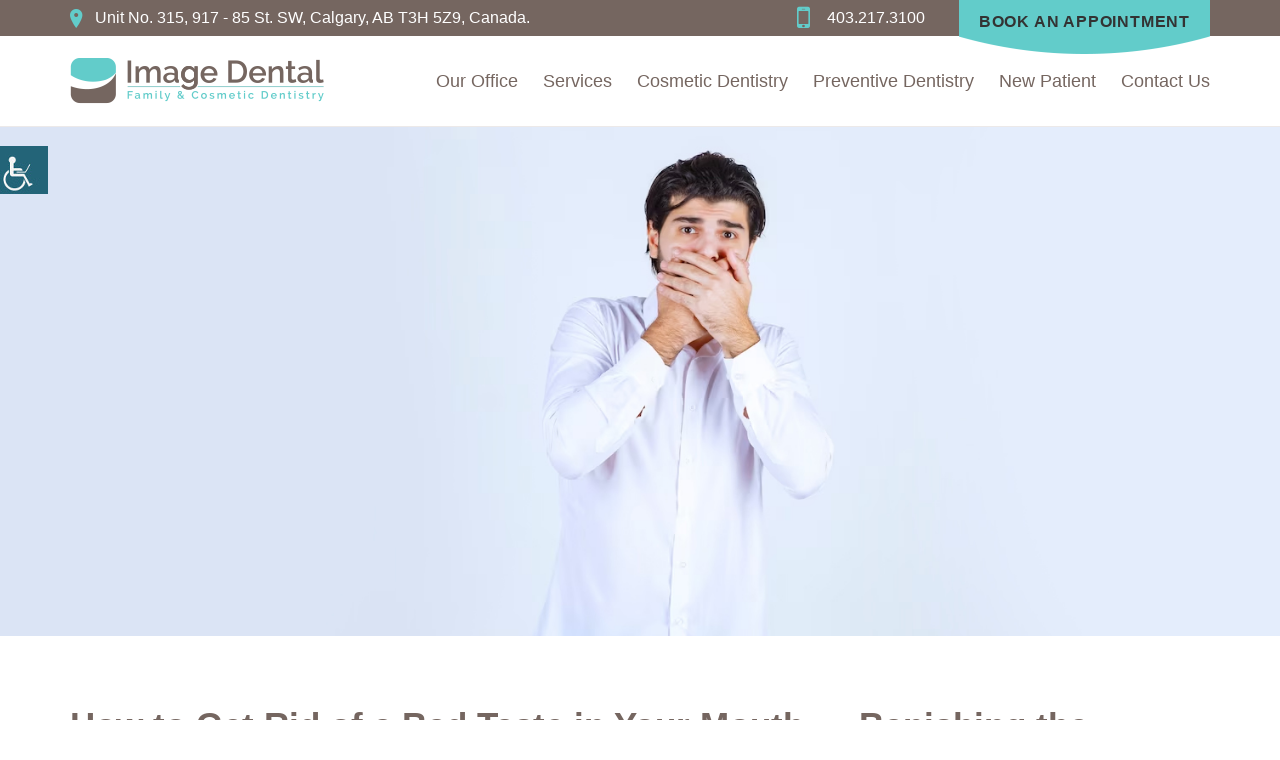

--- FILE ---
content_type: text/html; charset=UTF-8
request_url: https://imagedentalcalgary.ca/blog/how-to-get-rid-of-a-bad-taste-in-your-mouth-banishing-the-bitterness/
body_size: 24812
content:
<!doctype html>
<html dir="ltr" lang="en-US" prefix="og: https://ogp.me/ns#">
<head>
<meta http-equiv="Pragma" content="no-cache">
<meta http-equiv="Cache-Control" content="no-cache">
<!-- Google Tag Manager -->
<script>(function(w,d,s,l,i){w[l]=w[l]||[];w[l].push({'gtm.start':
new Date().getTime(),event:'gtm.js'});var f=d.getElementsByTagName(s)[0],
j=d.createElement(s),dl=l!='dataLayer'?'&l='+l:'';j.async=true;j.src=
'https://www.googletagmanager.com/gtm.js?id='+i+dl;f.parentNode.insertBefore(j,f);
})(window,document,'script','dataLayer','GTM-KLWRTRM');</script>
<!-- End Google Tag Manager -->
<!-- local meta -->
<meta name="contactorganization" content="Image Dental Care">
<meta name="contactstreetaddress" content="917 85 St SW #315">
<meta name="contactcity" content="Calgary">
<meta name="contactcountry" content="Canada">
<meta name="contactzipcode" content="T3H 5Z9">
<meta name="geo.region" content="AB "/>
<meta name="geo.placename" content="Calgary"/>
<meta name="geo.position" content="51.0594116,-114.2152074"/>
<meta name="ICBM" content="51.0594116,-114.2152074"/>
<!-- end local meta -->
	<meta charset="UTF-8">
	<link rel="profile" href="https://gmpg.org/xfn/11">
	<meta http-equiv="X-UA-Compatible" content="IE=edge">
	<meta name="geo.region" content="CA-AB"/>
<meta name="geo.placename" content="SW Calgary"/>
<meta name="geo.position" content="51.0594116,-114.2152074">
<meta name="icbm" content="51.0594116,-114.2152074" />
<meta name="geo.city" content="Calgary">
<meta name="geo.state" content="AB">
<meta name="region" content="Calgary Metropolitan Region">
	<meta name="robots" content="noodp"/>
	<meta name="distribution" content="global">
	<meta name="viewport" content="width=device-width, initial-scale=1, shrink-to-fit=no">
  <link rel="preload" href="https://imagedentalcalgary.ca/wp-content/themes/image-dental/css/fonts/fontawesome-webfont.woff2?v=4.7.0" as="font" type="font/woff2" crossorigin />
  <link rel="preload" href="https://imagedentalcalgary.ca/wp-content/themes/image-dental/css/fonts/ionicons.ttf?v=2.0.0" as="font" type="font/woff2" crossorigin />
<title>How to Get Rid of a Bad Taste in Your Mouth | Blog</title>
	<style>img:is([sizes="auto" i], [sizes^="auto," i]) { contain-intrinsic-size: 3000px 1500px }</style>
	
		<!-- All in One SEO 4.8.5 - aioseo.com -->
	<meta name="description" content="Banishing the bitterness in your mouth or the bad taste requires help from doctors or dentists. If you experience this problem, kindly learn the causes behind the issue and how to receive treatment for it from this article." />
	<meta name="robots" content="max-image-preview:large" />
	<meta name="author" content="imagedental"/>
	<link rel="canonical" href="https://imagedentalcalgary.ca/blog/how-to-get-rid-of-a-bad-taste-in-your-mouth-banishing-the-bitterness/" />
	<meta name="generator" content="All in One SEO (AIOSEO) 4.8.5" />
		<meta property="og:locale" content="en_US" />
		<meta property="og:site_name" content="Image Dental" />
		<meta property="og:type" content="article" />
		<meta property="og:title" content="How to Get Rid of a Bad Taste in Your Mouth | Blog" />
		<meta property="og:description" content="Banishing the bitterness in your mouth or the bad taste requires help from doctors or dentists. If you experience this problem, kindly learn the causes behind the issue and how to receive treatment for it from this article." />
		<meta property="og:url" content="https://imagedentalcalgary.ca/blog/how-to-get-rid-of-a-bad-taste-in-your-mouth-banishing-the-bitterness/" />
		<meta property="og:image" content="https://imagedentalcalgary.ca/wp-content/uploads/2018/05/family-2.jpg" />
		<meta property="og:image:secure_url" content="https://imagedentalcalgary.ca/wp-content/uploads/2018/05/family-2.jpg" />
		<meta property="og:image:width" content="1920" />
		<meta property="og:image:height" content="500" />
		<meta property="article:published_time" content="2023-06-01T16:45:42+00:00" />
		<meta property="article:modified_time" content="2023-11-30T20:02:05+00:00" />
		<meta name="twitter:card" content="summary" />
		<meta name="twitter:title" content="How to Get Rid of a Bad Taste in Your Mouth | Blog" />
		<meta name="twitter:description" content="Banishing the bitterness in your mouth or the bad taste requires help from doctors or dentists. If you experience this problem, kindly learn the causes behind the issue and how to receive treatment for it from this article." />
		<meta name="twitter:image" content="https://imagedentalcalgary.ca/wp-content/uploads/2018/05/family-2.jpg" />
		<!-- All in One SEO -->


<link data-minify="1" rel='stylesheet' id='wpgs-styles1-css' href='https://imagedentalcalgary.ca/wp-content/cache/min/1/wp-content/plugins/gspeech/includes/css/gspeech.css?ver=1768457155' type='text/css' media='all' />
<link data-minify="1" rel='stylesheet' id='wpgs-styles2-css' href='https://imagedentalcalgary.ca/wp-content/cache/min/1/wp-content/plugins/gspeech/includes/css/the-tooltip.css?ver=1768457155' type='text/css' media='all' />
<style id='wp-emoji-styles-inline-css' type='text/css'>

	img.wp-smiley, img.emoji {
		display: inline !important;
		border: none !important;
		box-shadow: none !important;
		height: 1em !important;
		width: 1em !important;
		margin: 0 0.07em !important;
		vertical-align: -0.1em !important;
		background: none !important;
		padding: 0 !important;
	}
</style>
<link rel='stylesheet' id='wp-block-library-css' href='https://imagedentalcalgary.ca/wp-includes/css/dist/block-library/style.min.css?ver=6.8.3' type='text/css' media='all' />
<style id='classic-theme-styles-inline-css' type='text/css'>
/*! This file is auto-generated */
.wp-block-button__link{color:#fff;background-color:#32373c;border-radius:9999px;box-shadow:none;text-decoration:none;padding:calc(.667em + 2px) calc(1.333em + 2px);font-size:1.125em}.wp-block-file__button{background:#32373c;color:#fff;text-decoration:none}
</style>
<style id='global-styles-inline-css' type='text/css'>
:root{--wp--preset--aspect-ratio--square: 1;--wp--preset--aspect-ratio--4-3: 4/3;--wp--preset--aspect-ratio--3-4: 3/4;--wp--preset--aspect-ratio--3-2: 3/2;--wp--preset--aspect-ratio--2-3: 2/3;--wp--preset--aspect-ratio--16-9: 16/9;--wp--preset--aspect-ratio--9-16: 9/16;--wp--preset--color--black: #000000;--wp--preset--color--cyan-bluish-gray: #abb8c3;--wp--preset--color--white: #ffffff;--wp--preset--color--pale-pink: #f78da7;--wp--preset--color--vivid-red: #cf2e2e;--wp--preset--color--luminous-vivid-orange: #ff6900;--wp--preset--color--luminous-vivid-amber: #fcb900;--wp--preset--color--light-green-cyan: #7bdcb5;--wp--preset--color--vivid-green-cyan: #00d084;--wp--preset--color--pale-cyan-blue: #8ed1fc;--wp--preset--color--vivid-cyan-blue: #0693e3;--wp--preset--color--vivid-purple: #9b51e0;--wp--preset--gradient--vivid-cyan-blue-to-vivid-purple: linear-gradient(135deg,rgba(6,147,227,1) 0%,rgb(155,81,224) 100%);--wp--preset--gradient--light-green-cyan-to-vivid-green-cyan: linear-gradient(135deg,rgb(122,220,180) 0%,rgb(0,208,130) 100%);--wp--preset--gradient--luminous-vivid-amber-to-luminous-vivid-orange: linear-gradient(135deg,rgba(252,185,0,1) 0%,rgba(255,105,0,1) 100%);--wp--preset--gradient--luminous-vivid-orange-to-vivid-red: linear-gradient(135deg,rgba(255,105,0,1) 0%,rgb(207,46,46) 100%);--wp--preset--gradient--very-light-gray-to-cyan-bluish-gray: linear-gradient(135deg,rgb(238,238,238) 0%,rgb(169,184,195) 100%);--wp--preset--gradient--cool-to-warm-spectrum: linear-gradient(135deg,rgb(74,234,220) 0%,rgb(151,120,209) 20%,rgb(207,42,186) 40%,rgb(238,44,130) 60%,rgb(251,105,98) 80%,rgb(254,248,76) 100%);--wp--preset--gradient--blush-light-purple: linear-gradient(135deg,rgb(255,206,236) 0%,rgb(152,150,240) 100%);--wp--preset--gradient--blush-bordeaux: linear-gradient(135deg,rgb(254,205,165) 0%,rgb(254,45,45) 50%,rgb(107,0,62) 100%);--wp--preset--gradient--luminous-dusk: linear-gradient(135deg,rgb(255,203,112) 0%,rgb(199,81,192) 50%,rgb(65,88,208) 100%);--wp--preset--gradient--pale-ocean: linear-gradient(135deg,rgb(255,245,203) 0%,rgb(182,227,212) 50%,rgb(51,167,181) 100%);--wp--preset--gradient--electric-grass: linear-gradient(135deg,rgb(202,248,128) 0%,rgb(113,206,126) 100%);--wp--preset--gradient--midnight: linear-gradient(135deg,rgb(2,3,129) 0%,rgb(40,116,252) 100%);--wp--preset--font-size--small: 13px;--wp--preset--font-size--medium: 20px;--wp--preset--font-size--large: 36px;--wp--preset--font-size--x-large: 42px;--wp--preset--spacing--20: 0.44rem;--wp--preset--spacing--30: 0.67rem;--wp--preset--spacing--40: 1rem;--wp--preset--spacing--50: 1.5rem;--wp--preset--spacing--60: 2.25rem;--wp--preset--spacing--70: 3.38rem;--wp--preset--spacing--80: 5.06rem;--wp--preset--shadow--natural: 6px 6px 9px rgba(0, 0, 0, 0.2);--wp--preset--shadow--deep: 12px 12px 50px rgba(0, 0, 0, 0.4);--wp--preset--shadow--sharp: 6px 6px 0px rgba(0, 0, 0, 0.2);--wp--preset--shadow--outlined: 6px 6px 0px -3px rgba(255, 255, 255, 1), 6px 6px rgba(0, 0, 0, 1);--wp--preset--shadow--crisp: 6px 6px 0px rgba(0, 0, 0, 1);}:where(.is-layout-flex){gap: 0.5em;}:where(.is-layout-grid){gap: 0.5em;}body .is-layout-flex{display: flex;}.is-layout-flex{flex-wrap: wrap;align-items: center;}.is-layout-flex > :is(*, div){margin: 0;}body .is-layout-grid{display: grid;}.is-layout-grid > :is(*, div){margin: 0;}:where(.wp-block-columns.is-layout-flex){gap: 2em;}:where(.wp-block-columns.is-layout-grid){gap: 2em;}:where(.wp-block-post-template.is-layout-flex){gap: 1.25em;}:where(.wp-block-post-template.is-layout-grid){gap: 1.25em;}.has-black-color{color: var(--wp--preset--color--black) !important;}.has-cyan-bluish-gray-color{color: var(--wp--preset--color--cyan-bluish-gray) !important;}.has-white-color{color: var(--wp--preset--color--white) !important;}.has-pale-pink-color{color: var(--wp--preset--color--pale-pink) !important;}.has-vivid-red-color{color: var(--wp--preset--color--vivid-red) !important;}.has-luminous-vivid-orange-color{color: var(--wp--preset--color--luminous-vivid-orange) !important;}.has-luminous-vivid-amber-color{color: var(--wp--preset--color--luminous-vivid-amber) !important;}.has-light-green-cyan-color{color: var(--wp--preset--color--light-green-cyan) !important;}.has-vivid-green-cyan-color{color: var(--wp--preset--color--vivid-green-cyan) !important;}.has-pale-cyan-blue-color{color: var(--wp--preset--color--pale-cyan-blue) !important;}.has-vivid-cyan-blue-color{color: var(--wp--preset--color--vivid-cyan-blue) !important;}.has-vivid-purple-color{color: var(--wp--preset--color--vivid-purple) !important;}.has-black-background-color{background-color: var(--wp--preset--color--black) !important;}.has-cyan-bluish-gray-background-color{background-color: var(--wp--preset--color--cyan-bluish-gray) !important;}.has-white-background-color{background-color: var(--wp--preset--color--white) !important;}.has-pale-pink-background-color{background-color: var(--wp--preset--color--pale-pink) !important;}.has-vivid-red-background-color{background-color: var(--wp--preset--color--vivid-red) !important;}.has-luminous-vivid-orange-background-color{background-color: var(--wp--preset--color--luminous-vivid-orange) !important;}.has-luminous-vivid-amber-background-color{background-color: var(--wp--preset--color--luminous-vivid-amber) !important;}.has-light-green-cyan-background-color{background-color: var(--wp--preset--color--light-green-cyan) !important;}.has-vivid-green-cyan-background-color{background-color: var(--wp--preset--color--vivid-green-cyan) !important;}.has-pale-cyan-blue-background-color{background-color: var(--wp--preset--color--pale-cyan-blue) !important;}.has-vivid-cyan-blue-background-color{background-color: var(--wp--preset--color--vivid-cyan-blue) !important;}.has-vivid-purple-background-color{background-color: var(--wp--preset--color--vivid-purple) !important;}.has-black-border-color{border-color: var(--wp--preset--color--black) !important;}.has-cyan-bluish-gray-border-color{border-color: var(--wp--preset--color--cyan-bluish-gray) !important;}.has-white-border-color{border-color: var(--wp--preset--color--white) !important;}.has-pale-pink-border-color{border-color: var(--wp--preset--color--pale-pink) !important;}.has-vivid-red-border-color{border-color: var(--wp--preset--color--vivid-red) !important;}.has-luminous-vivid-orange-border-color{border-color: var(--wp--preset--color--luminous-vivid-orange) !important;}.has-luminous-vivid-amber-border-color{border-color: var(--wp--preset--color--luminous-vivid-amber) !important;}.has-light-green-cyan-border-color{border-color: var(--wp--preset--color--light-green-cyan) !important;}.has-vivid-green-cyan-border-color{border-color: var(--wp--preset--color--vivid-green-cyan) !important;}.has-pale-cyan-blue-border-color{border-color: var(--wp--preset--color--pale-cyan-blue) !important;}.has-vivid-cyan-blue-border-color{border-color: var(--wp--preset--color--vivid-cyan-blue) !important;}.has-vivid-purple-border-color{border-color: var(--wp--preset--color--vivid-purple) !important;}.has-vivid-cyan-blue-to-vivid-purple-gradient-background{background: var(--wp--preset--gradient--vivid-cyan-blue-to-vivid-purple) !important;}.has-light-green-cyan-to-vivid-green-cyan-gradient-background{background: var(--wp--preset--gradient--light-green-cyan-to-vivid-green-cyan) !important;}.has-luminous-vivid-amber-to-luminous-vivid-orange-gradient-background{background: var(--wp--preset--gradient--luminous-vivid-amber-to-luminous-vivid-orange) !important;}.has-luminous-vivid-orange-to-vivid-red-gradient-background{background: var(--wp--preset--gradient--luminous-vivid-orange-to-vivid-red) !important;}.has-very-light-gray-to-cyan-bluish-gray-gradient-background{background: var(--wp--preset--gradient--very-light-gray-to-cyan-bluish-gray) !important;}.has-cool-to-warm-spectrum-gradient-background{background: var(--wp--preset--gradient--cool-to-warm-spectrum) !important;}.has-blush-light-purple-gradient-background{background: var(--wp--preset--gradient--blush-light-purple) !important;}.has-blush-bordeaux-gradient-background{background: var(--wp--preset--gradient--blush-bordeaux) !important;}.has-luminous-dusk-gradient-background{background: var(--wp--preset--gradient--luminous-dusk) !important;}.has-pale-ocean-gradient-background{background: var(--wp--preset--gradient--pale-ocean) !important;}.has-electric-grass-gradient-background{background: var(--wp--preset--gradient--electric-grass) !important;}.has-midnight-gradient-background{background: var(--wp--preset--gradient--midnight) !important;}.has-small-font-size{font-size: var(--wp--preset--font-size--small) !important;}.has-medium-font-size{font-size: var(--wp--preset--font-size--medium) !important;}.has-large-font-size{font-size: var(--wp--preset--font-size--large) !important;}.has-x-large-font-size{font-size: var(--wp--preset--font-size--x-large) !important;}
:where(.wp-block-post-template.is-layout-flex){gap: 1.25em;}:where(.wp-block-post-template.is-layout-grid){gap: 1.25em;}
:where(.wp-block-columns.is-layout-flex){gap: 2em;}:where(.wp-block-columns.is-layout-grid){gap: 2em;}
:root :where(.wp-block-pullquote){font-size: 1.5em;line-height: 1.6;}
</style>
<link rel='stylesheet' id='wpah-front-styles-css' href='https://imagedentalcalgary.ca/wp-content/plugins/wp-accessibility-helper/assets/css/wp-accessibility-helper.min.css?ver=0.5.9.4' type='text/css' media='all' />
<link data-minify="1" rel='stylesheet' id='image-dental-style-css' href='https://imagedentalcalgary.ca/wp-content/cache/min/1/wp-content/themes/image-dental/style.css?ver=1768457155' type='text/css' media='all' />
<style id='rocket-lazyload-inline-css' type='text/css'>
.rll-youtube-player{position:relative;padding-bottom:56.23%;height:0;overflow:hidden;max-width:100%;}.rll-youtube-player:focus-within{outline: 2px solid currentColor;outline-offset: 5px;}.rll-youtube-player iframe{position:absolute;top:0;left:0;width:100%;height:100%;z-index:100;background:0 0}.rll-youtube-player img{bottom:0;display:block;left:0;margin:auto;max-width:100%;width:100%;position:absolute;right:0;top:0;border:none;height:auto;-webkit-transition:.4s all;-moz-transition:.4s all;transition:.4s all}.rll-youtube-player img:hover{-webkit-filter:brightness(75%)}.rll-youtube-player .play{height:100%;width:100%;left:0;top:0;position:absolute;background:url(https://imagedentalcalgary.ca/wp-content/plugins/wp-rocket/assets/img/youtube.png) no-repeat center;background-color: transparent !important;cursor:pointer;border:none;}
</style>
<script type="text/javascript" src="https://imagedentalcalgary.ca/wp-includes/js/jquery/jquery.min.js?ver=3.7.1" id="jquery-core-js"></script>
<script type="text/javascript" src="https://imagedentalcalgary.ca/wp-includes/js/jquery/jquery-migrate.min.js?ver=3.4.1" id="jquery-migrate-js"></script>
<script data-minify="1" type="text/javascript" src="https://imagedentalcalgary.ca/wp-content/cache/min/1/wp-content/plugins/gspeech/includes/js/color.js?ver=1768457155" id="wpgs-script1-js"></script>
<script type="text/javascript" src="https://imagedentalcalgary.ca/wp-content/plugins/gspeech/includes/js/jQueryRotate.2.1.js?ver=3.17.8" id="wpgs-script2-js"></script>
<script data-minify="1" type="text/javascript" src="https://imagedentalcalgary.ca/wp-content/cache/min/1/wp-content/plugins/gspeech/includes/js/easing.js?ver=1768457155" id="wpgs-script3-js"></script>
<script type="text/javascript" src="https://imagedentalcalgary.ca/wp-content/plugins/gspeech/includes/js/mediaelement-and-player.min.js?ver=3.17.8" id="wpgs-script4-js"></script>
<link rel="https://api.w.org/" href="https://imagedentalcalgary.ca/wp-json/" /><link rel="alternate" title="JSON" type="application/json" href="https://imagedentalcalgary.ca/wp-json/wp/v2/posts/2134" /><meta name="generator" content="WordPress 6.8.3" />
<link rel='shortlink' href='https://imagedentalcalgary.ca/?p=2134' />
<link rel="alternate" title="oEmbed (JSON)" type="application/json+oembed" href="https://imagedentalcalgary.ca/wp-json/oembed/1.0/embed?url=https%3A%2F%2Fimagedentalcalgary.ca%2Fblog%2Fhow-to-get-rid-of-a-bad-taste-in-your-mouth-banishing-the-bitterness%2F" />
<link rel="alternate" title="oEmbed (XML)" type="text/xml+oembed" href="https://imagedentalcalgary.ca/wp-json/oembed/1.0/embed?url=https%3A%2F%2Fimagedentalcalgary.ca%2Fblog%2Fhow-to-get-rid-of-a-bad-taste-in-your-mouth-banishing-the-bitterness%2F&#038;format=xml" />
<link rel="icon" href="https://imagedentalcalgary.ca/wp-content/uploads/2018/05/logo-icon.png" sizes="32x32" />
<link rel="icon" href="https://imagedentalcalgary.ca/wp-content/uploads/2018/05/logo-icon.png" sizes="192x192" />
<link rel="apple-touch-icon" href="https://imagedentalcalgary.ca/wp-content/uploads/2018/05/logo-icon.png" />
<meta name="msapplication-TileImage" content="https://imagedentalcalgary.ca/wp-content/uploads/2018/05/logo-icon.png" />
		<style type="text/css" id="wp-custom-css">
			.blogdetaildesc ul li {
	list-style: disc;
}

.thinbanner {padding: 10px 0; text-align: center;} 
.thinbanner .custom-text p {color: #fff; font-size: 18px; }
.postid-2875 .blogdetaildesc ul {
	padding-left: 6rem !important;
}
.blogdetaildesc h3 {
	font-size: 20px;
}
.single-post .blogdetaildesc ol li ul {
	margin-top: 15px;
}
.modal .modal-content {background-color: transparent; box-shadow: none; border: none; } 
.modal-content .modal-body {padding: 0; }
.postid-2920 .blogdetaildesc .faqsblock {
  padding-top: 0px;
}
.modal .modal-dialog {width: 600px !important; } 
.modal .close {color: #fff; opacity: 1; width: 35px; height: 35px; background-color: #62CCCA; border: 2px solid #fff; font-size: 28px; font-weight: 300; text-align: center; border-radius: 50%; position: absolute; right: -15px; top: 100px; } 
.modal .close span {display: block; margin-left: 4px; } 
.modal .close:hover {background-color: #756660; opacity: 1; color: #fff; }

.hmnewgallerysec {
	display: none !important;
}

.postid-2901.single-post .blogdetaildesc b{ font-weight:700 !important;}
.gallery-list .item img {
	height: 320px;
	object-fit: cover;
}
.page-id-472 .teamsection h1 {
	margin-bottom: 30px !important;
}
.galleyextrasec .winner {
	padding-top: 0 !important;
}
.galleyextrasec h2 {
	margin-bottom: 0 !important;
}
.hmwiinersec .winner {
	padding-top: 0 !important;
}
.home .title .subtitle {
	margin-top: 0 !important;
}
.home .title h2 {
	color: #333;
	font-weight: 700;
	margin-bottom: 20px;
}
.home .title p {
	font-size: 18px;
	  margin-bottom: 20px;
}

.galleyextrasec .title h2 {
	font-weight: 500;
	font-size: 28px;
	font-family: inherit;
	color: inherit;
}
.galleyextrasec .title {
	margin-bottom: 30px;
}
.galleyextrasec .winner .image {
	padding-top: 0 !important;
}
.page-id-2713 .servicetopcontent.text-left, .page-id-2713 .servicetopcontent .text-left {
	margin-bottom: 0 !important;
}
.page-id-472 .galleyextrasec {
	display: none !important;
}
.owl-carousel.teaserBanner .owl-nav [class*="owl-"] {
	top: 44% !important;
}
.owl-carousel.teaserBanner .owl-nav [class*="owl-"] {
	color: #869791 !important;
}
.owl-carousel.teaserBanner .owl-nav [class*="owl-"]:hover {
	color: #756660 !important;
}


.headerrow {
	display: none !important;
}
.gallery-list .pagecontent-area {
	display: flex;
	flex-wrap: wrap;
	justify-content: center;
}

#access_container {visibility: hidden;}
      #access_container[aria-hidden="false"] {visibility: visible;}

.team-sliderr .row {
	display: flex;
	justify-content: center;
	flex-wrap: wrap;
}

.headerrow { display:none !important;}
.insurance-logo-list.owl-carousel {
	padding-left: 50px;
	padding-right: 50px;
}
.insurance-logo-list .owl-dots {
	margin-top: 30px !important;
}

.blogdetaildesc p a, .blogdetaildesc span a, 
.blogdetaildesc a{
	color: #000 !important;
	font-weight: 700 !important;
}
.blogdetaildesc p a:hover, .blogdetaildesc span a:hover,
.blogdetaildesc a:hover{
	color: #62ccca !important;
}
.single-post .blog-pagination li a:hover {
	background-color: #756660 !important;
}




.single-post .insurance-logo-list {
	padding-left: 50px !important;
	padding-right: 50px !important;
}
.blogdetail-section li a:hover {
	background-color: transparent !important;
}



.owl-carousel .owl-nav [class*="owl-"] {
	color: #62ccca !important;
}
.owl-carousel .owl-nav [class*="owl-"]:hover {
	color: #756660 !important;
}
.hmserslider.owl-carousel .owl-nav [class*="owl-"]:hover {
	color: #fff !important;
}
.aawformblock .heapBox .handler::after {
  font-size: 22px;
  position: absolute;
  content: "\f3d0";
  font-family: 'Ionicons';
  left: 50%;
  top: 50%;
  right: 0;
  text-align: center;
  vertical-align: middle;
  -moz-transform: translateX(-50%) translateY(-50%);
  -webkit-transform: translateX(-50%) translateY(-50%);
  -o-transform: translateX(-50%) translateY(-50%);
  -ms-transform: translateX(-50%) translateY(-50%);
  transform: translateX(-50%) translateY(-50%);
  color: #62ccca;
}
.ui-datepicker td span {
	color: #000 !important;
}
.teamlist .docprofile h3 a:hover {
	color: #62ccca;
}
.hmaddlink a {
	font-size: 18px;
	font-weight: 400;
	color: #333;
	position: relative;
	padding-left: 30px;
	display: flex;
	flex-wrap: wrap;
  align-content: center;
  align-items: center;
}
.hmaddlink a i {
	position: absolute;
	left: 0;
	font-size: 35px;
}
.hmaddlink a:hover {
	color: #65cbc9;
}

.teamlist .owl-nav {
	display: block;
}
.owl-carousel.teaserBanner .owl-dots {
	position: absolute;
	top: 40%;
	z-index: 1111111111111;
	display: block;
	text-align: center;
	width: 100%;
}
.owl-carousel.teamlist .owl-nav [class*="owl-"] {
	position: absolute;
	top: 50%;
	margin-top: -20px;
}
.teamlist .owl-nav .owl-prev {
	right: ;
	left: -40px;
}
.teamlist .owl-nav .owl-next {
	right: ;
	right: -40px;
}
.hmserslider .owl-dots {
	margin-top: 30px;
}

.subtitleformnote {
	font-size: 16px;
	font-weight: 400;
	color: #EB0000;
	display: block;
	margin-bottom: 24px;
	text-align: center;
}
.hmbannerform .subtitleformnote {padding-top: 6px;}
.contactformpage .subtitleformnote {
	color: #fff;
}
.footadd a, .footemail a, .footcall a {
	color: #756660;
	font-size: 18px;
	font-weight: 400;
	position: relative;
	display: flex;
	align-content: center;
	align-items: center;
}
.footadd a i, .footemail a i, .footcall a i {
	position: absolute;
	left: -35px;
	width: 30px;
	display: block;
	text-align: center;
	font-size: 20px;
}
.footadd a i, .footcall a i {
	font-size: 28px;
}
.footemail {
	padding-bottom: 10px;
}
.aawformblock .aawfieldcol > label {
	display: block !important;
}
body .aawformblock  .aawfieldselect .heapBox .holder[rel]:not([rel=""]) {color: #58595b;}
body .aawformblock  .aawfieldselect .heapBox .holder {color: transparent;}



.white-div_accessibility_color .hmservicessection {
	background-color: #756660 !important;
}
.white-div_accessibility_color .hmserslider .item {
	background: #000 !important;
}
.white-div_accessibility_color .hmserbox {
	background: #000 !important;
}
.white-div_accessibility_color .hmserslider a {
	background: #000 !important;
}
.white-div_accessibility_color .hmserslider .icon {
	background: #000 !important;
}
.white-div_accessibility_color .hmserslider.owl-carousel .owl-item img {
	background: #000 !important;
}


.black-div_accessibility_color .aawformblock .ui-datepicker-trigger, .white-div_accessibility_color .aawformblock .ui-datepicker-trigger {
	background-color: transparent !important;
}

.black-div_accessibility_color.teaserBanner.owl-carousel .owl-nav .owl-prev, .black-div_accessibility_color.teaserBanner.owl-carousel .owl-nav .owl-prev i, .white-div_accessibility_color .teaserBanner.owl-carousel .owl-nav .owl-prev, .white-div_accessibility_color .teaserBanner.owl-carousel .owl-nav .owl-prev i {
	background-color: transparent !important;
}
.black-div_accessibility_color.teaserBanner.owl-carousel .owl-nav .owl-next, .black-div_accessibility_color.teaserBanner.owl-carousel .owl-nav .owl-next i, .white-div_accessibility_color.teaserBanner.owl-carousel .owl-nav .owl-next, .white-div_accessibility_color .teaserBanner.owl-carousel .owl-nav .owl-next i {
	background-color: transparent !important;
}
.cky-notice-btn-wrapper .cky-btn {
	background-color: #62ccca !important;
	border: 0 !important;
	color: #fff !important;
	border-radius: 3px;
}
.cky-notice-btn-wrapper .cky-btn:hover {
	background-color: #756660 !important;
	border: 0 !important;
	color: #fff !important;
	border-radius: 3px;
}
.access_container_inner button {
	border-radius: 0 !important;
	/* height: 40px; */
	padding: ;
	font-size: 12px !important;
	font-weight: bold !important;
}
button.close_container {
	background-color: #62ccca !important;
	color: #fff !important;
}
button.close_container:hover {
background-color: #756660 !important;
	color: #fff !important;
}


.black-div_accessibility_color .teasercaption, .white-div_accessibility_color .teasercaption {background-color: transparent !important;} 

.black-div_accessibility_color .teasercaption .wrap-inner, .white-div_accessibility_color .teasercaption .wrap-inner {background-color: transparent !important;}

.black-div_accessibility_color .aawformblock .ui-datepicker-trigger .sprite, .black-div_accessibility_color .aawformblock .heapBox .handler {background-color: transparent !important;}

.black-div_accessibility_color .aawformblock .aawformradiocol input[type="radio"]:checked + label {background-color: #fff !important;color: #000 !important;}

.black-div_accessibility_color .aawformblock .aawfieldinput input::placeholder, .black-div_accessibility_color .aawformblock .aawfieldinput textarea::placeholder {color: #fff;}

.black-div_accessibility_color .hmwelcometocreativetext, .white-div_accessibility_color .hmwelcometocreativetext {background: transparent !important;}

.black-div_accessibility_color .contactpageform .aawfieldcol input, .black-div_accessibility_color .contactpageform .aawfieldcol input:focus, .black-div_accessibility_color .contactpageform .aawfieldcol textarea, .black-div_accessibility_color .contactpageform .aawfieldcol textarea:focus, .black-div_accessibility_color .contactpageform .aawfieldcol select, .black-div_accessibility_color .contactpageform .heapBox .holder, .black-div_accessibility_color .contactpageform .aawformradiobox {
    border-color: #fff;
}

.white-div_accessibility_color .contactpageform .aawfieldcol input, .white-div_accessibility_color .contactpageform .aawfieldcol input:focus, .white-div_accessibility_color .contactpageform .aawfieldcol textarea, .white-div_accessibility_color .contactpageform .aawfieldcol textarea:focus, .white-div_accessibility_color .contactpageform .aawfieldcol select, .white-div_accessibility_color .contactpageform .heapBox .holder, .white-div_accessibility_color .contactpageform .aawformradiobox {
    border-color: #000;
}

.black-div_accessibility_color .bookaptmntform .aawfieldcol input, .black-div_accessibility_color .bookaptmntform .aawfieldcol input:focus, .black-div_accessibility_color .bookaptmntform .aawfieldcol textarea, .black-div_accessibility_color .bookaptmntform .aawfieldcol textarea:focus, .black-div_accessibility_color .bookaptmntform .aawfieldcol select, .black-div_accessibility_color .bookaptmntform .heapBox .holder, .black-div_accessibility_color .bookaptmntform .aawformradiobox {
    border-color: #fff;
}

.white-div_accessibility_color .bookaptmntform .aawfieldcol input, .white-div_accessibility_color .bookaptmntform .aawfieldcol input:focus, .white-div_accessibility_color .bookaptmntform .aawfieldcol textarea, .white-div_accessibility_color .bookaptmntform .aawfieldcol textarea:focus, .white-div_accessibility_color .bookaptmntform .aawfieldcol select, .white-div_accessibility_color .bookaptmntform .heapBox .holder, .white-div_accessibility_color .bookaptmntform .aawformradiobox {
    border-color: #000;
}

.black-div_accessibility_color .bookaptmntform .ui-datepicker-trigger .sprite::before, .black-div_accessibility_color .bookaptmntform .heapBox .handler::before {
    color: #fff;
}

.white-div_accessibility_color .teasercaption .row, .black-div_accessibility_color .teasercaption .row {
  background: transparent !important;
}
.teaserBanner.owl-carousel .owl-nav {
  background: transparent !important;
}

.black-div_accessibility_color .aawformblock .aawfieldcol input, .black-div_accessibility_color .aawformblock .aawfieldcol input:focus, .black-div_accessibility_color .aawformblock .aawfieldcol textarea, .black-div_accessibility_color .aawformblock .aawfieldcol textarea:focus, .black-div_accessibility_color .aawformblock .aawfieldcol select, .black-div_accessibility_color .aawformblock .aawformradiocol label, .black-div_accessibility_color .aawformblock .heapBox .holder {
  border-color: #fff !important;
  border: 1px solid #fff !important;
  border-radius: 0;
	  background: transparent !important;
}

.white-div_accessibility_color .aawformblock .aawfieldcol input, .white-div_accessibility_color .aawformblock .aawfieldcol input:focus, .white-div_accessibility_color .aawformblock .aawfieldcol textarea, .white-div_accessibility_color .aawformblock .aawfieldcol textarea:focus, .white-div_accessibility_color .aawformblock .aawfieldcol select, .white-div_accessibility_color .aawformblock .aawformradiocol label, .white-div_accessibility_color .aawformblock .heapBox .holder {
  border-color: #000 !important;
  border: 1px solid #000 !important;
  border-radius: 0;
	  background: transparent !important;
}

.black-div_accessibility_color .aawformblock .aawformradiobox, .white-div_accessibility_color .aawformblock .aawformradiobox {
  border-radius: 0 !important;
}

.black-div_accessibility_color .hmbannerform .ui-datepicker-trigger .sprite::before, .black-div_accessibility_color .hmbannerform .heapBox .handler::before, .black-div_accessibility_color .footerbookform .ui-datepicker-trigger .sprite::before, .black-div_accessibility_color .footerbookform .heapBox .handler::before, .black-div_accessibility_color .bookaptmntform .ui-datepicker-trigger .sprite::before, .black-div_accessibility_color .bookaptmntform .heapBox .handler::before {
  color: #fff;
}

.white-div_accessibility_color .hmbannerform .ui-datepicker-trigger .sprite::before, .white-div_accessibility_color .hmbannerform .heapBox .handler::before, .white-div_accessibility_color .footerbookform .ui-datepicker-trigger .sprite::before, .white-div_accessibility_color .footerbookform .heapBox .handler::before, .white-div_accessibility_color .bookaptmntform .ui-datepicker-trigger .sprite::before, .white-div_accessibility_color .bookaptmntform .heapBox .handler::before {
  color: #000;
}

.black-div_accessibility_color .heapBox .handler::after {color: #fff;}
.white-div_accessibility_color .heapBox .handler::after {color: #000;}

.black-div_accessibility_color .hmpozativesection .container-fluid, .white-div_accessibility_color .hmpozativesection .container-fluid {
  background: transparent !important;
}

.white-div_accessibility_color .aawformblock .ui-datepicker-trigger .sprite, .white-div_accessibility_color .aawformblock .heapBox .handler {background-color: transparent !important;}

.white-div_accessibility_color .aawformblock .aawformradiocol input[type="radio"]:checked + label {background-color: #000!important;color: #fff !important;}

.ui-datepicker {
	background-color: #62ccca !important;
}
.ui-datepicker td span {
	color: #000;
}

.white-div_accessibility_color .aawformblock .aawfieldinput input::placeholder, .white-div_accessibility_color .aawformblock .aawfieldinput textarea::placeholder {color: #000;}

.white-div_accessibility_color .aawformblock .aawfieldcol input, .white-div_accessibility_color .aawformblock .aawfieldcol input:focus, .white-div_accessibility_color .aawformblock .aawfieldcol textarea, .white-div_accessibility_color .aawformblock .aawfieldcol textarea:focus, .white-div_accessibility_color .aawformblock .aawfieldcol select, .white-div_accessibility_color .aawformblock .aawformradiocol label, .white-div_accessibility_color .aawformblock .heapBox .holder {
    border-color: #000 !important;
    border: 1px solid #000 !important;
    border-radius: 0;
}

.black-div_accessibility_color .aawformblock .aawformradiobox, .white-div_accessibility_color .aawformblock .aawformradiobox {
    border-radius: 0 !important;
}

.black-div_accessibility_color .hmbannerform .ui-datepicker-trigger .sprite::before, .black-div_accessibility_color .hmbannerform .heapBox .handler::before, .black-div_accessibility_color .footerbookform .ui-datepicker-trigger .sprite::before, .black-div_accessibility_color .footerbookform .heapBox .handler::before, .black-div_accessibility_color .bookaptmntform .ui-datepicker-trigger .sprite::before, .black-div_accessibility_color .bookaptmntform .heapBox .handler::before {
    color: #fff;
}

.white-div_accessibility_color .hmbannerform .ui-datepicker-trigger .sprite::before, .white-div_accessibility_color .hmbannerform .heapBox .handler::before, .white-div_accessibility_color .footerbookform .ui-datepicker-trigger .sprite::before, .white-div_accessibility_color .footerbookform .heapBox .handler::before, .white-div_accessibility_color .bookaptmntform .ui-datepicker-trigger .sprite::before, .white-div_accessibility_color .bookaptmntform .heapBox .handler::before {
    color: #000;
}

.black-div_accessibility_color .heapBox .handler::after {color: #fff;}
.white-div_accessibility_color .heapBox .handler::after {color: #000;}

.black-div_accessibility_color .hmpozativesection .container, .white-div_accessibility_color .hmpozativesection .container {
    background: transparent !important;
}

.white-div_accessibility_color .aawformblock .ui-datepicker-trigger .sprite, .white-div_accessibility_color .aawformblock .heapBox .handler {background-color: transparent !important;}

.white-div_accessibility_color .aawformblock .aawformradiocol input[type="radio"]:checked + label {background-color: #000!important;color: #fff !important;}

/* .ui-datepicker {
    background-color: #184db2 !important;
} */

.white-div_accessibility_color .aawformblock .aawfieldinput input::placeholder, .white-div_accessibility_color .aawformblock .aawfieldinput textarea::placeholder {color: #000;}

.white-div_accessibility_color .teasercaption .row .col-md-12, .black-div_accessibility_color .teasercaption .row .col-md-12 {
    background: transparent !important;
}

.white-div_accessibility_color.home .hminsurances-section, .black-div_accessibility_color.home .hminsurances-section {
    background: transparent !important;
}

.white-div_accessibility_color .blogthumbbox a, .black-div_accessibility_color .blogthumbbox a {
    background: transparent !important;
}

.white-div_accessibility_color .famownedicon {
    background-color: #000 !important;
}

.black-div_accessibility_color .indexBanner .owl-theme .owl-controls {
    background: transparent !important;
}
.black-div_accessibility_color .indexBanner .owl-theme .owl-controls .owl-nav {
    background: transparent !important;
}
.black-div_accessibility_color .indexBanner .owl-theme .owl-controls .owl-dots {
    background: transparent !important;
}
.black-div_accessibility_color .indexBanner .owl-theme .owl-controls .owl-dots {
    background: transparent !important;
}
.black-div_accessibility_color .indexBanner .owl-theme .owl-controls .owl-dot {
    background-color: transparent !important;
}

.white-div_accessibility_color .indexBanner .owl-theme .owl-controls {
    background: transparent !important;
}
.white-div_accessibility_color .indexBanner .owl-theme .owl-controls .owl-nav {
    background: transparent !important;
}
.white-div_accessibility_color .indexBanner .owl-theme .owl-controls .owl-dots {
    background: transparent !important;
}
.white-div_accessibility_color .indexBanner .owl-theme .owl-controls .owl-dots {
    background: transparent !important;
}
.white-div_accessibility_color .indexBanner .owl-theme .owl-controls .owl-dot {
    background: transparent !important;
}





































































































.blogdetaildesc ul li {
	margin-bottom: .8rem !important;
}

/* .offerbanner {
    display: none !important;
} */
.offerbanner p {
	color: #fff;
	font-size: 18px;
}

#header {
	border: none;
}

.page-id-200 .custombtnsave.button.buttonbtn:hover {
  background: #f1f1f1;color: #62ccca;
}
.page-id-200 .contactformpage .aawfieldcol.aawfieldtextarea {
  width: 100%;
}
.team-sliderr .item {
	vertical-align: top;
    width: 33%;
 }
.page-id-1669 .findlist li a:hover {
    color: #62CCCA;
    transition: .3s;
}
.blogsection {
    padding: 30px 0;
}
.blogsection .owl-nav div {
    margin: 0 2px !important;
}
.blogsection .owl-nav {
    padding: 20px  0 0 0;
}
.hmblogslider {
    clear: both;    margin: 0;
}
.hmbooktopcontent::before {
	background: none;
}
.hmbooktopcontent {
	padding: 10px 0 10px;
}
.hmbannerform {
	padding: 30px 30px 0;
}
@media only screen and (max-width: 992px)and (max-width: 1399px)
	.teasitem3{
		background-position: right 70% top !important;
}
	
	}

@media only screen and (max-width: 1199px) and (min-width: 992px){
	.teamlist .owl-item {
	display: flex;
	flex-wrap: wrap;
	justify-content: center;
	align-content: center;
	align-items: center;
}
	.home .teamlist .item {
	max-width: 300px !important;
}
.teamlist .owl-nav .owl-prev {
	right: ;
	left: -8px;
}
	.teamlist .owl-nav .owl-next {
	right: ;
	right: -8px;
}
}


@media only screen and (max-width: 1199px) {
	.galleyextrasec .title h2 {
	font-size: 26px;
}
	.owl-carousel.teaserBanner .owl-dots {
	top: 70%;
}
/* 	.teasitem8 {
		background-position: right !important;} */
		.teamsection h1, .hmtheteamsection h1 {
    margin: 0 0 40px;
}
.hmbannerform {
  padding: 25px 30px 10px;
}
}

@media only screen and (min-width: 999px) {
	
	.insurance-logo-list .item img {
	width: 75%;
}
}

@media only screen and (min-width: 1000px) {
	.site-content {
	padding-top: 126px !important;
}
}


@media only screen and (max-width: 999px) {
	.teaserBanner.owl-carousel .owl-dots {
	display: block !important;
}
	.home .hmtheteamsection {
	padding-bottom: 10px !important;
}
	.site-content {
	padding-top: 0;
}
.teaserBanner::after {
	bottom: -120px !important;
}
}


.blog_form {
    position: absolute;
    z-index: 10;
    max-width: 350px;
    width: 100%;
    height: auto;
    background: #fff9;
    padding: 30px 15px;
    top: 50%;
    right: 100px;
    transform: translateY(-50%);
    -webkit-transform: translateY(-50%);
    -moz-transform: translateY(-50%);
    -ms-transform: translateY(-50%);
    -o-transform: translateY(-50%);
}
.blog_form .contactpageform .aawfieldcol {
    width: 100%;
}
.blogdetailthumb {
    position: relative;
}
@media only screen and (min-width: 992px){

.blogdetailthumb img {
    min-height: 510px;
    object-fit: cover;
}
	.hmblogslider, .insurance-logo-list {
	padding: 0 40px;
}
	.owl-carousel.hmblogslider .owl-nav [class*="owl-"] {
	position: absolute;
	top: 50%;
	margin: -20px;
}
	.hmblogslider .owl-prev {
	left: 5px;
}
	.hmblogslider .owl-next {
	
	right: 5px;
}
	.owl-carousel.insurance-logo-list .owl-nav [class*="owl-"] {
	position: absolute;
	top: 50%;
	margin: -20px;
}
	.insurance-logo-list .owl-prev {
	
	left: 20px;
}
	.insurance-logo-list .owl-next {
	
	right: 20px;
}
	.owl-carousel.teaserBanner .owl-nav [class*="owl-"] {
	top: 40%;
}
	.teasercaption .wrap-inner {
	padding: 0 60px;
}
}
@media only screen and (max-width: 991px) {
	.galleyextrasec .title h2 {
	font-size: 24px;
}
.home .title h2 {
	font-size: 26px;
}
	.owl-carousel.teaserBanner .owl-dots {
	top: unset !important;
	bottom: 20px !important;
}
	.teaserBanner.owl-carousel .owl-nav {
	display: none !important;
}
	.blogsection .owl-nav, .insurance-logo-list .owl-nav {
	display: none !important;
}
	.hmserslider .owl-nav {
	display: none !important;
}
	.teamlist .owl-nav {
	display: none !important;
}
/* 	.footer-inner .wrap-inner {
	padding-left: 40px;
} */
	.footaddinfo {
	padding-left: 30px;
}
	.site-content {
	padding-top: 0;
}
	.teamsection h1, .hmtheteamsection h1 {
    margin: 0 0 30px;
}
	.team-sliderr .item {
    width: 49%;
 }
.blog_form {
    position: relative;
    max-width: 100%;
    padding: 30px 15px 0;
    top: auto;
    right: auto;
    transform: inherit;
    -webkit-transform: inherit;
    -moz-transform: inherit;
    -ms-transform: inherit;
    -o-transform: inherit;
    max-width: 750px;
    margin: 0 auto;
}
}
@media only screen and (max-width: 767px){
.thinbanner .custom-text p {
	font-size: 16px;
}
	.modal .modal-dialog {
	width: 500px !important;
}
.modal .close {top: 85px;}
	.home.hallownsec .winner {
	padding-bottom: 20px;
}
	.teaserBanner .owl-item:nth-child(4) .item, .teaserBanner .owl-item:nth-child(9) .item {
	background-position: 45% center;
}
	.teaserBanner .owl-item:nth-child(1) .item, .teaserBanner .owl-item:nth-child(6) .item, .teaserBanner .owl-item:nth-child(11) .item {
	background-position: 90% center;
}
	.teaserBanner .owl-item:nth-child(7) .item, .teaserBanner .owl-item:nth-child(2) .item {
	background-position: 85% center;
}
	.teasertext {
	padding: 0 20px 35px !important;
}
	.galleyextrasec .winner {
	padding-bottom: 30px;
}
	.galleyextrasec .title h2 {
	font-size: 22px;
}
	.home .title h2 {
	font-size: 24px;
}
	.gallery-list .item img {
	height: 300px;
	object-fit: cover;
}
	.hmaddlink a i {
	font-size: 30px;
}
	.owl-carousel.teaserBanner .owl-dots {
	bottom: 3px !important;
}
	.teaserBanner.owl-carousel .item.teasitem8, .teaserBanner.owl-carousel .item.teasitem3 {
	background-position: 75% center;
}
	.footadd a, .footemail a, .footcall a {
	text-align: left;
}
	.offerbanner p {
	font-size: 16px;
}
.hmbannerform {
  padding: 25px 10px 10px;
}
	.teasitem8 .teasertext p {
    font-size: 14px!important;
}
}
 @media only screen and (min-width: 767px) and (max-width: 877px) {
  	.headphone a, .heademail a, .headlocation a{
  		    font-size: 13px;
  	}
  	.headbookbtn a {
    font-size: 14px;
}
    }
.insurance-logo-list.owl-carousel { display: block;}
.logobox img {
    height: 100px;
    width: 300px !important;
	margin: auto;
}
.logobox {
    padding: 0 10px;
}
.insurance-logo-list .owl-dots {
    max-width: 100px;
    height: 18px;
    overflow: hidden;
    margin: auto;
}

.insurance-logo-list {
	padding:30px 0;}
.insurance-logo-list.owl-carousel .owl-dot span {
    background-color: #62ccca;
}
.callnowbox i {
    font-size: 24px;
    display: inline-block;
}
.callnowbox a {
    color: #62ccca !important;
    display: inline-block;
}

.callnowbox a:hover {
    color: #756660 !important;
}
@media only screen and (max-width: 567px){
	.footadd {
	padding-bottom: 10px;
}
}
@media only screen and (max-width: 575px) {
	.modal .modal-dialog {
	width: 300px !important;
}
	.modal .close {
	top: 45px;
}
.modal-open .modal {
	padding-right: 30px !important;
}
	.home.hallownsec .winner .image {
	padding-left: 0 !important;
	padding-right: 0 !important;
}
	.galleyextrasec .winner {
	padding-bottom: 20px;
}
	.galleyextrasec .title {
	margin-bottom: 20px;
}
	
	.gallery-list .item img {
	height: 280px;
	object-fit: cover;
}
	.team-sliderr .item {
    width: 100%;
 }
/* .teasitem3 {
background-position: center left 50% !important;
  } */
.teasitem8	.teastitle {
    font-size: 18px;
}
.teasitem8	.teasercaption {
    padding: 0;
}
	.teasitem8 .teasertext p {
   font-size: 13px!important;
}

	.winner { display:block!important;}
	.image {
    text-align: center;
}
}

@media only screen and (max-width: 479px) {
	.galleyextrasec .winner {
	padding-bottom: 10px;
}
	.galleyextrasec .image {
	padding-left: 0;
	padding-right: 0;
}
	.gallery-list .item {
	padding: 0 !important;
}
}

.main-title { text-align:center;}
.hminsurancelogo .owl-carousel .owl-nav {
    margin-top: 15px!important;
    
}
.hminsurancelogo .owl-carousel .owl-nav [class*='owl-'] {
    
    padding-left:5px!important;
    
}
.winner {
    display: flex;
    justify-content: center;
    align-items: center;
    padding: 40px 0px;
}
.title {
    text-align: center;
}
.image {
    padding: 20px;
}
.teasitem8 .teasertext p {
    font-size: 18px;
}
.team-sliderr .item h3 a:hover {
    color: #62ccca;
}
.blogdetaildesc a:hover {
    color: #62ccca!important;
}
.blogdetaildesc a:hover strong {
    color: #62ccca!important;
}
.hminsurancelogo .owl-prev {
    left: 10px;
}
.hminsurancelogo .owl-next {
    right: 10px;
}
.insurance-logo-list .item img {
    width: 75%;
    margin: auto;
}
.hminsurancelogo .owl-carousel .owl-nav {
    margin-top: 15px!important;
    position: relative;
    bottom: 30px;
}


.postid-2473 .blogdetaildesc h2 {color:#000;
font-weight:normal;
}
.teasitem8 .teasertext p {
    font-size: 24px;
}

.blogdetaildesc h2 {
    margin: 10px 0 10px;
}
		</style>
		<script type="application/ld+json">
{
  "@context": "https://schema.org",
  "@type": "BlogPosting",
  "mainEntityOfPage": {
    "@type": "WebPage",
    "@id": "https://imagedentalcalgary.ca/blog/how-to-get-rid-of-a-bad-taste-in-your-mouth-banishing-the-bitterness/"
  },
  "headline": "How to Get Rid of a Bad Taste in Your Mouth — Banishing the Bitterness",
  "description": "Banishing the bitterness in your mouth or the bad taste requires help from doctors or dentists. If you experience this problem, kindly learn the causes behind the issue and how to receive treatment for it from this article.",
  "image": "https://imagedentalcalgary.ca/wp-content/uploads/2023/06/Bad-Taste-in-Your-Mouth.jpg",  
  "author": {
    "@type": "Organization",
    "name": "Image Dental - Calgary",
    "url": "https://imagedentalcalgary.ca/"
  },  
  "publisher": {
    "@type": "Organization",
    "name": "Image Dental - Calgary",
    "logo": {
      "@type": "ImageObject",
      "url": "https://imagedentalcalgary.ca/wp-content/uploads/2018/05/logo.png"
    }
  },
  "datePublished": "2023-06-01",
  "dateModified": "2023-06-09"
}
</script><noscript><style id="rocket-lazyload-nojs-css">.rll-youtube-player, [data-lazy-src]{display:none !important;}</style></noscript>	<!-- <link type="text/css" href="https://imagedentalcalgary.ca/wp-content/themes/image-dental/css/animate.css" rel="stylesheet" /> -->
	<link data-minify="1" type="text/css" href="https://imagedentalcalgary.ca/wp-content/cache/min/1/wp-content/themes/image-dental/css/style.css?ver=1768457155" rel="stylesheet" />
	<link data-minify="1" type="text/css" href="https://imagedentalcalgary.ca/wp-content/cache/min/1/wp-content/themes/image-dental/css/responsive.css?ver=1768457155" rel="stylesheet" />
	<link data-minify="1" rel="stylesheet" href="https://imagedentalcalgary.ca/wp-content/cache/min/1/bootstrap/3.4.1/css/bootstrap.min.css?ver=1768457155">
	<script data-minify="1" type="text/javascript" src="https://imagedentalcalgary.ca/wp-content/cache/min/1/wp-content/themes/image-dental/js/modernizr.js?ver=1768457156"></script>
	<script src="https://imagedentalcalgary.ca/wp-content/themes/image-dental/js/bannerowlcarousel.js"></script>
		<script type="text/javascript" src="https://imagedentalcalgary.ca/wp-content/themes/image-dental/js/jquery-min.js"></script>
	 
    <script>
(function(h,e,a,t,m,p) {
m=e.createElement(a);m.async=!0;m.src=t;
p=e.getElementsByTagName(a)[0];p.parentNode.insertBefore(m,p);
})(window,document,'script','https://u.heatmap.it/log.js');
</script>
<script type="application/ld+json">{
  "@context": "http://schema.org",
  "@type": "Dentist",
  "name": "Image Dental",
  "image": "https://imagedentalcalgary.ca/wp-content/uploads/2018/05/logo.png",
  "@id": "",
  "url": "https://imagedentalcalgary.ca/",
  "telephone": "+1-403-217-3100",
  "priceRange": "$",
  "address": {
    "@type": "PostalAddress",
    "streetAddress": "917 85 St SW #315",
    "addressLocality": "Calgary",
    "addressRegion": "AB",
    "postalCode": "T3H 5Z9",
    "addressCountry": "CA"
  },
  "geo": {
    "@type": "GeoCoordinates",
    "latitude": 51.0594116,
    "longitude": -114.2152074
  },
  "openingHoursSpecification": [{
    "@type": "OpeningHoursSpecification",
    "dayOfWeek": "Tuesday",
    "opens": "08:00",
    "closes": "16:00"
  },{
    "@type": "OpeningHoursSpecification",
    "dayOfWeek": "Wednesday",
    "opens": "12:00",
    "closes": "20:00"
  },{
    "@type": "OpeningHoursSpecification",
    "dayOfWeek": "Thursday",
    "opens": "10:00",
    "closes": "18:00"
  },{
    "@type": "OpeningHoursSpecification",
    "dayOfWeek": "Friday",
    "opens": "07:00",
    "closes": "15:00"
  },{
    "@type": "OpeningHoursSpecification",
    "dayOfWeek": "Saturday",
    "opens": "08:00",
    "closes": "16:00"
  }],
  "sameAs": [
    "https://www.facebook.com/imagedentalyyc",
    "https://twitter.com/imagedentalyyc",
    "https://www.instagram.com/imagedentalcalgary/"
  ]
}</script>
<meta name="generator" content="WP Rocket 3.19.3" data-wpr-features="wpr_minify_js wpr_lazyload_images wpr_lazyload_iframes wpr_image_dimensions wpr_minify_css wpr_preload_links wpr_desktop" /></head>

<body class="wp-singular post-template-default single single-post postid-2134 single-format-standard wp-theme-image-dental imagedental chrome osx wp-accessibility-helper accessibility-contrast_mode_on wah_fstype_script accessibility-underline-setup accessibility-location-left no-sidebar post-how-to-get-rid-of-a-bad-taste-in-your-mouth-banishing-the-bitterness">
<!-- Google Tag Manager (noscript) -->
<noscript><iframe src="https://www.googletagmanager.com/ns.html?id=GTM-KLWRTRM"
height="0" width="0" style="display:none;visibility:hidden"></iframe></noscript>
<!-- End Google Tag Manager (noscript) -->
<div data-rocket-location-hash="8d6b38ea74bd67150420af25b0c9b40c" id="wrapper" class="site">
	<header data-rocket-location-hash="c68188da780f11c554c4d18cceaef351" id="header">
		<div data-rocket-location-hash="8a179b1c14d6c1dfd40254f1647aa6de" class="headerrow"><div class="container"><div class="custom-text"><p><a href="#">Offering Direct Billing</a></p></div></div></div>
        <div data-rocket-location-hash="74af629cc3ece95a56fc9bb5a80099dc" class="topbar">
            <div class="wrap-inner">
            <div class="headlocation">
            	<a href="https://www.google.com/maps/place/Image+Dental/@51.0594116,-114.2152074,17z/data=!3m1!4b1!4m5!3m4!1s0x53716c2a5b5b05b5:0x5a03ff53d37b9bf!8m2!3d51.0594116!4d-114.2130186" rel="noreferrer" target="_blank"><i class="fa ion-ios-location"></i>Unit No. 315, 917 - 85 St. SW, Calgary, AB T3H 5Z9, Canada.</a>
            </div>
            <div class="headphone"><a href="tel:403.217.3100"><i class="fa fa-mobile"></i> 403.217.3100</a></div>                        <div class="headbookbtn"><a href="https://imagedentalcalgary.ca/book-appointment/">Book an Appointment</a></div>            </div>
        </div>
        <div data-rocket-location-hash="de1d70b5dd0f082839627d38226ce937" class="header-inner">
            <div class="wrap-inner">
                <div class="headermain cf">
                	                    	                    <div id="logo"> <a href="https://imagedentalcalgary.ca/" title="Image Dental"><img alt="Image Dental: A Best Dentist Clinic in Calgary Southwest" src="data:image/svg+xml,%3Csvg%20xmlns='http://www.w3.org/2000/svg'%20viewBox='0%200%20254%2046'%3E%3C/svg%3E" width="254" height="46" data-lazy-src="https://imagedentalcalgary.ca/wp-content/uploads/2018/05/logo.png" /><noscript><img alt="Image Dental: A Best Dentist Clinic in Calgary Southwest" src="https://imagedentalcalgary.ca/wp-content/uploads/2018/05/logo.png" width="254" height="46" /></noscript></a> </div>
	                	                    <div class="header-right">
                        <nav id="mainNav" class="mainNavigation">
							<a class="menu-icon" href="#" title="Menu"><i class="fa fa-bars"></i><span>Menu</span></a>
							<div class="menuPart cf">
								<div class="menu-main-menu-container"><ul id="nav" class="cf"><li id="menu-item-151" class="menu-item menu-item-type-post_type menu-item-object-page menu-item-has-children menu-item-151"><a href="https://imagedentalcalgary.ca/about-us/">Our Office</a>
<ul class="sub-menu">
	<li id="menu-item-302" class="menu-item menu-item-type-post_type menu-item-object-page menu-item-302"><a href="https://imagedentalcalgary.ca/meet-the-doctors/">Meet the Doctors</a></li>
	<li id="menu-item-274" class="menu-item menu-item-type-post_type menu-item-object-page menu-item-274"><a href="https://imagedentalcalgary.ca/meet-the-staff/">Meet the Staff</a></li>
	<li id="menu-item-814" class="menu-item menu-item-type-post_type menu-item-object-page menu-item-814"><a href="https://imagedentalcalgary.ca/childrens-dentistry-fun/">Children’s Dentistry Fun</a></li>
	<li id="menu-item-652" class="menu-item menu-item-type-post_type menu-item-object-page menu-item-652"><a href="https://imagedentalcalgary.ca/gallery/">Gallery</a></li>
	<li id="menu-item-186" class="menu-item menu-item-type-post_type menu-item-object-page current_page_parent menu-item-186"><a href="https://imagedentalcalgary.ca/blog/">Blog</a></li>
	<li id="menu-item-1219" class="menu-item menu-item-type-post_type menu-item-object-page menu-item-1219"><a href="https://imagedentalcalgary.ca/saturday-open/">Saturday Open</a></li>
	<li id="menu-item-2730" class="menu-item menu-item-type-post_type menu-item-object-page menu-item-2730"><a href="https://imagedentalcalgary.ca/community-activity/">Community Activity</a></li>
</ul>
</li>
<li id="menu-item-304" class="menu-item menu-item-type-custom menu-item-object-custom menu-item-has-children menu-item-304"><a href="#">Services</a>
<ul class="sub-menu">
	<li id="menu-item-508" class="menu-item menu-item-type-post_type menu-item-object-service menu-item-508"><a href="https://imagedentalcalgary.ca/service/family-dentistry/">Family Dentistry</a></li>
	<li id="menu-item-329" class="menu-item menu-item-type-post_type menu-item-object-service menu-item-329"><a href="https://imagedentalcalgary.ca/service/childrens-dentistry/">Children’s Dentistry</a></li>
	<li id="menu-item-337" class="menu-item menu-item-type-post_type menu-item-object-service menu-item-337"><a href="https://imagedentalcalgary.ca/service/emergency-dentistry/">Emergency Dentistry</a></li>
	<li id="menu-item-340" class="menu-item menu-item-type-post_type menu-item-object-service menu-item-340"><a href="https://imagedentalcalgary.ca/service/dental-surgery/">Dental Surgery</a></li>
	<li id="menu-item-336" class="menu-item menu-item-type-post_type menu-item-object-service menu-item-336"><a href="https://imagedentalcalgary.ca/service/dentures-partials-full-partial/">Dentures &#038; Partials – full &#038; partial</a></li>
	<li id="menu-item-343" class="menu-item menu-item-type-post_type menu-item-object-service menu-item-343"><a href="https://imagedentalcalgary.ca/service/root-canal-treatment/">Root Canal Treatment</a></li>
	<li id="menu-item-341" class="menu-item menu-item-type-post_type menu-item-object-service menu-item-341"><a href="https://imagedentalcalgary.ca/service/periodontal-care/">Periodontal Care</a></li>
</ul>
</li>
<li id="menu-item-678" class="menu-item menu-item-type-post_type menu-item-object-service menu-item-has-children menu-item-678"><a href="https://imagedentalcalgary.ca/service/cosmetic-dentistry/">Cosmetic Dentistry</a>
<ul class="sub-menu">
	<li id="menu-item-338" class="menu-item menu-item-type-post_type menu-item-object-service menu-item-338"><a href="https://imagedentalcalgary.ca/service/invisalign/">Invisalign</a></li>
	<li id="menu-item-346" class="menu-item menu-item-type-post_type menu-item-object-service menu-item-346"><a href="https://imagedentalcalgary.ca/service/teeth-whitening/">Teeth Whitening</a></li>
	<li id="menu-item-333" class="menu-item menu-item-type-post_type menu-item-object-service menu-item-333"><a href="https://imagedentalcalgary.ca/service/dental-crowns/">Dental Crowns</a></li>
	<li id="menu-item-332" class="menu-item menu-item-type-post_type menu-item-object-service menu-item-332"><a href="https://imagedentalcalgary.ca/service/dental-bridges/">Dental Bridges</a></li>
	<li id="menu-item-342" class="menu-item menu-item-type-post_type menu-item-object-service menu-item-342"><a href="https://imagedentalcalgary.ca/service/porcelain-veneers/">Porcelain Veneers</a></li>
	<li id="menu-item-330" class="menu-item menu-item-type-post_type menu-item-object-service menu-item-330"><a href="https://imagedentalcalgary.ca/service/composite-fillings/">Composite Fillings</a></li>
	<li id="menu-item-334" class="menu-item menu-item-type-post_type menu-item-object-service menu-item-334"><a href="https://imagedentalcalgary.ca/service/dental-implants/">Dental Implants</a></li>
	<li id="menu-item-331" class="menu-item menu-item-type-post_type menu-item-object-service menu-item-331"><a href="https://imagedentalcalgary.ca/service/cosmetic-dental-bonding/">Cosmetic Dental Bonding</a></li>
</ul>
</li>
<li id="menu-item-681" class="menu-item menu-item-type-post_type menu-item-object-service menu-item-has-children menu-item-681"><a href="https://imagedentalcalgary.ca/service/preventive-dentistry/">Preventive Dentistry</a>
<ul class="sub-menu">
	<li id="menu-item-345" class="menu-item menu-item-type-post_type menu-item-object-service menu-item-345"><a href="https://imagedentalcalgary.ca/service/teeth-cleaning-dental-check/">Teeth Cleaning and Dental Checkup</a></li>
	<li id="menu-item-347" class="menu-item menu-item-type-post_type menu-item-object-service menu-item-347"><a href="https://imagedentalcalgary.ca/service/tmj-treatment/">TMJ Treatment</a></li>
	<li id="menu-item-335" class="menu-item menu-item-type-post_type menu-item-object-service menu-item-335"><a href="https://imagedentalcalgary.ca/service/dental-sealants/">Dental Sealants</a></li>
	<li id="menu-item-686" class="menu-item menu-item-type-post_type menu-item-object-service menu-item-686"><a href="https://imagedentalcalgary.ca/service/mouth-guards/">Mouth Guards</a></li>
</ul>
</li>
<li id="menu-item-509" class="menu-item menu-item-type-custom menu-item-object-custom menu-item-has-children menu-item-509"><a href="#">New Patient</a>
<ul class="sub-menu">
	<li id="menu-item-1872" class="menu-item menu-item-type-custom menu-item-object-custom menu-item-1872"><a href="#">Direct Billing</a></li>
	<li id="menu-item-696" class="menu-item menu-item-type-custom menu-item-object-custom menu-item-696"><a target="_blank" href="https://p.adit.com/lvji4">New Patient Form</a></li>
	<li id="menu-item-1727" class="menu-item menu-item-type-post_type menu-item-object-page menu-item-1727"><a href="https://imagedentalcalgary.ca/dental-insurance-and-financing-in-calgary/">Insurance &#038; Financing</a></li>
</ul>
</li>
<li id="menu-item-273" class="menu-item menu-item-type-post_type menu-item-object-page menu-item-273"><a href="https://imagedentalcalgary.ca/contact-us/">Contact Us</a></li>
</ul></div>							</div>
						</nav>                        
                        <!--Header Rightside Content--> 
                    </div>
                </div>
            </div>
        </div>
		
    </header>
    <div data-rocket-location-hash="342f81df78342dc4ceaa7552eca00522" id="container" class="site-content">	<div data-rocket-location-hash="581a76b877dcf457629506e0a162fafe" class="blogdetailthumb">
            <img src="data:image/svg+xml,%3Csvg%20xmlns='http://www.w3.org/2000/svg'%20viewBox='0%200%201920%20700'%3E%3C/svg%3E" alt="How to Get Rid of a Bad Taste in Your Mouth" width="1920" height="700" data-lazy-src="https://imagedentalcalgary.ca/wp-content/uploads/2023/06/Bad-Taste-in-Your-Mouth.jpg" /><noscript><img src="https://imagedentalcalgary.ca/wp-content/uploads/2023/06/Bad-Taste-in-Your-Mouth.jpg" alt="How to Get Rid of a Bad Taste in Your Mouth" width="1920" height="700" /></noscript>
                    </div>
        <div data-rocket-location-hash="f1b3319132f76fc462a6473eedad3700" class="blogdetail-section">
            <div class="wrap-inner">
                <div class="blogdetaildesc">
                    <h1>How to Get Rid of a Bad Taste in Your Mouth — Banishing the Bitterness</h1>
                    <div class="blogmetadt"> <span class="blogdate">Jun 01, 2023</span> </div>
                    
                    <p>Occasionally anyone can develop a bad taste in their mouth. Typically the awful taste disappears after brushing your teeth and rinsing out the mouth. However, sometimes the bad taste lingers around because of underlying conditions.</p>
<p>Regardless of the cause of the bitter taste having it in your mouth ruins your appetite resulting in nutritional deficiencies and other issues. If the bad taste in the mouth doesn’t subside within 24 to 48 hours, you must work with your doctor or the <strong><a href="https://imagedentalcalgary.ca/" target="_blank" rel="noopener">Calgary dentist SW</a></strong> to determine its causes. In addition, you must also tell them about changes in your appetite and sense of smell.</p>
<p>If you want to learn about the reasons for the bad taste in your mouth and receive tips on keeping your mouth tasting fresh, please continue reading for more information.</p>
<h2>What Is Considered a Bad Taste?</h2>
<p>The definition of bad taste in the mouth differs for everyone. Some people have a metallic taste, while others may experience a bitter taste depending on the underlying cause. Noticing a diminishing sense of taste during meals is also common.</p>
<h2>What Causes a Bad Taste in Your Mouth?</h2>
<p>Poor dental hygiene is the leading cause of a bad taste in your mouth. Avoiding brushing and flossing daily causes gingivitis, resulting in a bad taste in the mouth. Dental problems and infections or even wisdom teeth eruption are also responsible for a bad taste. Dental problems have many symptoms, including bad breath, bleeding, red and swollen gums, and sensitive and loose teeth.</p>
<p>You can avoid most problems by brushing and flossing your teeth daily and visiting your dentist for cleanings and checkups, besides adding antibacterial mouthwash to your dental hygiene regimen for additional protection.</p>
<p><strong>Dry mouth: </strong>you become a victim of a dry mouth when your salivary glands produce insufficient saliva. The condition causes a dry and sticky feeling in your mouth. Saliva helps reduce mouth bacteria and remove food particles. When you have inadequate saliva, you develop a bad taste in the mouth because extra food particles remain. You can develop a bad taste in the Mouth from OTC and prescription medications, aging, nerve damage, autoimmune conditions, diabetes, et cetera.</p>
<p><strong>Oral Thrush:</strong> Oral thrush is a yeast infection growing in warm and moist areas, including your mouth. Oral thrush affects everyone, but babies and older adults with immunosuppressive conditions are more likely to develop the infection. It can also leave a bad taste in the mouth besides white bumps, trouble swallowing, dry mouth, et cetera. However, preventing oral thrush is not impossible because daily brushing, flossing, and rinsing our helpful against it.</p>
<p>Besides the above respiratory infections can also affect the taste in your mouth. Issues like sinusitis, tonsillitis, middle ear infections, and colds frequently affect your sense of taste and smell.</p>
<h2>How to Get Rid of a Bitter Taste in Your Mouth?</h2>
<p>A bitter taste in your mouth is a sign of hepatitis B, a viral liver infection. Symptoms of hepatitis B include a bitter taste in your mouth. Hepatitis B is a severe infection, and if you think you have signs or have been exposed to the virus, contact your doctor immediately to receive treatment.</p>
<p>In addition, hormonal changes during pregnancy, menopause, and gastrointestinal causes can leave a sour taste in your mouth besides heartburn, nausea and vomiting, upper abdominal pain, coughing and hoarseness, et cetera.</p>
<p>Besides the above, you may also develop a bitter taste in your mouth from vitamins or dietary supplements, medications OTC or prescription, cancer treatments, neurological conditions, et cetera.</p>
<h2>When To See a Dentist About a Bad Taste in Your Mouth?</h2>
<p>If you have an awful taste in your mouth and wonder how to get rid of the bitter taste in the mouth, you must contact your dentist as soon as possible because they can help you with the problem if related to dental issues or refer you to a medical professional to determine the underlying causes of the problem. During your appointment, you must inform the professional about all medications and supplements you take, any symptoms you experience, even if unrelated, and all medical conditions diagnosed earlier. The information will help the dentist near me to direct you to the appropriate professional or offer treatment if the issue is related to dental problems.</p>
<p>Bad or bitter taste in the mouth can result from various problems best managed by a doctor or a dentist. If you experience this problem, kindly contact Image Dental to determine the underlying causes of the problem and receive treatment as soon as possible to prevent becoming a victim of nutritional deficiencies and other issues.</p>
<div class="gsp_post_data" data-post_type="post" data-cat="blog" data-modified="120" data-title="How to Get Rid of a Bad Taste in Your Mouth — Banishing the Bitterness" data-home="https://imagedentalcalgary.ca"></div>
<!---------blogfaqs-------->

<!---------blogfaqs-------->


                </div>
            </div>
            <div class="blog-pagination">
                    					<li><a href="https://imagedentalcalgary.ca/blog/how-to-reverse-gingivitis-win-the-fight-against-gum-disease/" class="buttonborder"><i class="fa fa-caret-left"></i>Previous</a></li>
    				                    <li class="btb"><a href="https://imagedentalcalgary.ca/blog/">Back to Blog</a></li>
    				    					<li><a href="https://imagedentalcalgary.ca/blog/the-flossing-stink-why-flossing-can-cause-bad-breath/" class="buttonborder"><i class="fa fa-caret-right"></i>Next</a></li>
							</div>
        </div>
    </div>
  </div><!-- #content -->
    <section class="hminsurancelogo" >
        <div data-rocket-location-hash="d0bdfaa0961b3cafdcbbaf82d6b6bedc" class="main-title">
        <h2>Acceptable Insurance</h2>
        </div>
    
<div data-rocket-location-hash="ed06a95635373e9b3a0c3cccfbbe204c" class="owl-carousel owl-theme insurance-logo-list">
<div data-rocket-location-hash="5907ae03328b193fe74b622c5f7db5ec" class="item"><img class="alignnone size-full wp-image-1956" src="data:image/svg+xml,%3Csvg%20xmlns='http://www.w3.org/2000/svg'%20viewBox='0%200%20300%20100'%3E%3C/svg%3E" alt="Blue Cross Insurance Logo" width="300" height="100" data-lazy-src="https://imagedentalcalgary.ca/wp-content/uploads/2022/09/National-Blue-Cross.png" /><noscript><img class="alignnone size-full wp-image-1956" src="https://imagedentalcalgary.ca/wp-content/uploads/2022/09/National-Blue-Cross.png" alt="Blue Cross Insurance Logo" width="300" height="100" /></noscript></div>
<div data-rocket-location-hash="aa6887c7bafce48380eb95b029e764b5" class="item"><img class="alignnone size-full wp-image-1957" src="data:image/svg+xml,%3Csvg%20xmlns='http://www.w3.org/2000/svg'%20viewBox='0%200%20300%20100'%3E%3C/svg%3E" alt="NextGenRx Insurance Logo" width="300" height="100" data-lazy-src="https://imagedentalcalgary.ca/wp-content/uploads/2022/09/NexGenRx.png" /><noscript><img class="alignnone size-full wp-image-1957" src="https://imagedentalcalgary.ca/wp-content/uploads/2022/09/NexGenRx.png" alt="NextGenRx Insurance Logo" width="300" height="100" /></noscript></div>
<div data-rocket-location-hash="e15f4835754201a936cee02a78679d72" class="item"><img class="alignnone size-full wp-image-1958" src="data:image/svg+xml,%3Csvg%20xmlns='http://www.w3.org/2000/svg'%20viewBox='0%200%20300%20100'%3E%3C/svg%3E" alt="National Indian Health Board Logo" width="300" height="100" data-lazy-src="https://imagedentalcalgary.ca/wp-content/uploads/2022/09/NIHB.png" /><noscript><img class="alignnone size-full wp-image-1958" src="https://imagedentalcalgary.ca/wp-content/uploads/2022/09/NIHB.png" alt="National Indian Health Board Logo" width="300" height="100" /></noscript></div>
<div data-rocket-location-hash="fd34145344b3b04a3b433e3fe7b38094" class="item"><img class="alignnone size-full wp-image-1959" src="data:image/svg+xml,%3Csvg%20xmlns='http://www.w3.org/2000/svg'%20viewBox='0%200%20300%20100'%3E%3C/svg%3E" alt="Pacific Blue Cross Insurance Logo" width="300" height="100" data-lazy-src="https://imagedentalcalgary.ca/wp-content/uploads/2022/09/Pacific-Blue-Cross.png" /><noscript><img class="alignnone size-full wp-image-1959" src="https://imagedentalcalgary.ca/wp-content/uploads/2022/09/Pacific-Blue-Cross.png" alt="Pacific Blue Cross Insurance Logo" width="300" height="100" /></noscript></div>
<div data-rocket-location-hash="839e27eaf8fd98f541727248e4cdc0a0" class="item"><img class="alignnone size-full wp-image-1960" src="data:image/svg+xml,%3Csvg%20xmlns='http://www.w3.org/2000/svg'%20viewBox='0%200%20300%20100'%3E%3C/svg%3E" alt="RBC Insurance Logo" width="300" height="100" data-lazy-src="https://imagedentalcalgary.ca/wp-content/uploads/2022/09/RBC-Insurance.png" /><noscript><img class="alignnone size-full wp-image-1960" src="https://imagedentalcalgary.ca/wp-content/uploads/2022/09/RBC-Insurance.png" alt="RBC Insurance Logo" width="300" height="100" /></noscript></div>
<div data-rocket-location-hash="35895a1bb950e673a6d145e48d4bae2b" class="item"><img class="alignnone size-full wp-image-1961" src="data:image/svg+xml,%3Csvg%20xmlns='http://www.w3.org/2000/svg'%20viewBox='0%200%20300%20100'%3E%3C/svg%3E" alt="RWAM Logo" width="300" height="100" data-lazy-src="https://imagedentalcalgary.ca/wp-content/uploads/2022/09/RWAM-Insurance.png" /><noscript><img class="alignnone size-full wp-image-1961" src="https://imagedentalcalgary.ca/wp-content/uploads/2022/09/RWAM-Insurance.png" alt="RWAM Logo" width="300" height="100" /></noscript></div>
<div data-rocket-location-hash="51aacf556a84d0a062055c4cbc143600" class="item"><img class="alignnone size-full wp-image-1962" src="data:image/svg+xml,%3Csvg%20xmlns='http://www.w3.org/2000/svg'%20viewBox='0%200%20300%20100'%3E%3C/svg%3E" alt="Sun Life Insurance Logo" width="300" height="100" data-lazy-src="https://imagedentalcalgary.ca/wp-content/uploads/2022/09/SunLife-Dental.png" /><noscript><img class="alignnone size-full wp-image-1962" src="https://imagedentalcalgary.ca/wp-content/uploads/2022/09/SunLife-Dental.png" alt="Sun Life Insurance Logo" width="300" height="100" /></noscript></div>
<div data-rocket-location-hash="dce259339cd4d81d8e31cd2f246f9c38" class="item"><img class="alignnone size-full wp-image-1964" src="data:image/svg+xml,%3Csvg%20xmlns='http://www.w3.org/2000/svg'%20viewBox='0%200%20300%20100'%3E%3C/svg%3E" alt="ADSC Insurance logo" width="300" height="100" data-lazy-src="https://imagedentalcalgary.ca/wp-content/uploads/2022/09/ADSC.png" /><noscript><img class="alignnone size-full wp-image-1964" src="https://imagedentalcalgary.ca/wp-content/uploads/2022/09/ADSC.png" alt="ADSC Insurance logo" width="300" height="100" /></noscript></div>
<div data-rocket-location-hash="aa5e328d05c78cb1761c7d9e8dfcb041" class="item"><img class="alignnone size-full wp-image-1965" src="data:image/svg+xml,%3Csvg%20xmlns='http://www.w3.org/2000/svg'%20viewBox='0%200%20300%20100'%3E%3C/svg%3E" alt="Alberta Blue Cross Insurance Logo" width="300" height="100" data-lazy-src="https://imagedentalcalgary.ca/wp-content/uploads/2022/09/Alberta-Blue-Cross.png" /><noscript><img class="alignnone size-full wp-image-1965" src="https://imagedentalcalgary.ca/wp-content/uploads/2022/09/Alberta-Blue-Cross.png" alt="Alberta Blue Cross Insurance Logo" width="300" height="100" /></noscript></div>
<div data-rocket-location-hash="cdfcf8e165ab01fdfb4205ac3f9487c7" class="item"><img class="alignnone size-full wp-image-1966" src="data:image/svg+xml,%3Csvg%20xmlns='http://www.w3.org/2000/svg'%20viewBox='0%200%20300%20100'%3E%3C/svg%3E" alt="The Campus Trust logo" width="300" height="100" data-lazy-src="https://imagedentalcalgary.ca/wp-content/uploads/2022/09/Campus-Trust.png" /><noscript><img class="alignnone size-full wp-image-1966" src="https://imagedentalcalgary.ca/wp-content/uploads/2022/09/Campus-Trust.png" alt="The Campus Trust logo" width="300" height="100" /></noscript></div>
<div data-rocket-location-hash="10c858caefbf44cbcabe35e89a60e7cc" class="item"><img class="alignnone size-full wp-image-1967" src="data:image/svg+xml,%3Csvg%20xmlns='http://www.w3.org/2000/svg'%20viewBox='0%200%20300%20100'%3E%3C/svg%3E" alt="Canada Life Insurance Logo" width="300" height="100" data-lazy-src="https://imagedentalcalgary.ca/wp-content/uploads/2022/09/Canada-Life.png" /><noscript><img class="alignnone size-full wp-image-1967" src="https://imagedentalcalgary.ca/wp-content/uploads/2022/09/Canada-Life.png" alt="Canada Life Insurance Logo" width="300" height="100" /></noscript></div>
<div data-rocket-location-hash="1430a644a466fc1549dc71bc8dbd5e1a" class="item"><img class="alignnone size-full wp-image-1968" src="data:image/svg+xml,%3Csvg%20xmlns='http://www.w3.org/2000/svg'%20viewBox='0%200%20300%20100'%3E%3C/svg%3E" alt="Chamber of Commerce Insurance Logo" width="300" height="100" data-lazy-src="https://imagedentalcalgary.ca/wp-content/uploads/2022/09/Chamber-of-Commerce.png" /><noscript><img class="alignnone size-full wp-image-1968" src="https://imagedentalcalgary.ca/wp-content/uploads/2022/09/Chamber-of-Commerce.png" alt="Chamber of Commerce Insurance Logo" width="300" height="100" /></noscript></div>
<div data-rocket-location-hash="e531e4f53f0094a65436916240c27288" class="item"><img class="alignnone size-full wp-image-1969" src="data:image/svg+xml,%3Csvg%20xmlns='http://www.w3.org/2000/svg'%20viewBox='0%200%20300%20100'%3E%3C/svg%3E" alt="Claimsecure Insurance Logo" width="300" height="100" data-lazy-src="https://imagedentalcalgary.ca/wp-content/uploads/2022/09/Claimsecure.png" /><noscript><img class="alignnone size-full wp-image-1969" src="https://imagedentalcalgary.ca/wp-content/uploads/2022/09/Claimsecure.png" alt="Claimsecure Insurance Logo" width="300" height="100" /></noscript></div>
<div data-rocket-location-hash="2d1c8e1911d9aae587ca758bd951c81e" class="item"><img class="alignnone size-full wp-image-1970" src="data:image/svg+xml,%3Csvg%20xmlns='http://www.w3.org/2000/svg'%20viewBox='0%200%20300%20100'%3E%3C/svg%3E" alt="Desjardins Insurance Logo" width="300" height="100" data-lazy-src="https://imagedentalcalgary.ca/wp-content/uploads/2022/09/Desjardins-Financial-.png" /><noscript><img class="alignnone size-full wp-image-1970" src="https://imagedentalcalgary.ca/wp-content/uploads/2022/09/Desjardins-Financial-.png" alt="Desjardins Insurance Logo" width="300" height="100" /></noscript></div>
<div data-rocket-location-hash="e4e2671db0128c1934eb4c918122fa27" class="item"><img class="alignnone size-full wp-image-1971" src="data:image/svg+xml,%3Csvg%20xmlns='http://www.w3.org/2000/svg'%20viewBox='0%200%20300%20100'%3E%3C/svg%3E" alt="Empire Life Insurance Logo" width="300" height="100" data-lazy-src="https://imagedentalcalgary.ca/wp-content/uploads/2022/09/Empire-life.png" /><noscript><img class="alignnone size-full wp-image-1971" src="https://imagedentalcalgary.ca/wp-content/uploads/2022/09/Empire-life.png" alt="Empire Life Insurance Logo" width="300" height="100" /></noscript></div>
<div data-rocket-location-hash="df084f53887901966e51c905aae55306" class="item"><img class="alignnone size-full wp-image-1972" src="data:image/svg+xml,%3Csvg%20xmlns='http://www.w3.org/2000/svg'%20viewBox='0%200%20300%20100'%3E%3C/svg%3E" alt="Equitable Life of Canada Insurance Logo" width="300" height="100" data-lazy-src="https://imagedentalcalgary.ca/wp-content/uploads/2022/09/Equitable-Life.png" /><noscript><img class="alignnone size-full wp-image-1972" src="https://imagedentalcalgary.ca/wp-content/uploads/2022/09/Equitable-Life.png" alt="Equitable Life of Canada Insurance Logo" width="300" height="100" /></noscript></div>
<div data-rocket-location-hash="6187bf7bc14091f576a06c2f509c37d8" class="item"><img class="alignnone size-full wp-image-1974" src="data:image/svg+xml,%3Csvg%20xmlns='http://www.w3.org/2000/svg'%20viewBox='0%200%20300%20100'%3E%3C/svg%3E" alt="Great West Life Assurance Company Logo" width="300" height="100" data-lazy-src="https://imagedentalcalgary.ca/wp-content/uploads/2022/09/Great-West-Life-Assurance-Company.png" /><noscript><img class="alignnone size-full wp-image-1974" src="https://imagedentalcalgary.ca/wp-content/uploads/2022/09/Great-West-Life-Assurance-Company.png" alt="Great West Life Assurance Company Logo" width="300" height="100" /></noscript></div>
<div data-rocket-location-hash="20f6d36d33f7b5f85a686db4ce4a6576" class="item"><img class="alignnone size-full wp-image-1975" src="data:image/svg+xml,%3Csvg%20xmlns='http://www.w3.org/2000/svg'%20viewBox='0%200%20300%20100'%3E%3C/svg%3E" alt="Greenshield Logo" width="300" height="100" data-lazy-src="https://imagedentalcalgary.ca/wp-content/uploads/2022/09/Greenshield.png" /><noscript><img class="alignnone size-full wp-image-1975" src="https://imagedentalcalgary.ca/wp-content/uploads/2022/09/Greenshield.png" alt="Greenshield Logo" width="300" height="100" /></noscript></div>
<div data-rocket-location-hash="92e751f9526c7b94c8a8c3da13c42c62" class="item"><img class="alignnone size-full wp-image-1976" src="data:image/svg+xml,%3Csvg%20xmlns='http://www.w3.org/2000/svg'%20viewBox='0%200%20300%20100'%3E%3C/svg%3E" alt="Group Health Insurance Logo" width="300" height="100" data-lazy-src="https://imagedentalcalgary.ca/wp-content/uploads/2023/04/Group-Health.png" /><noscript><img class="alignnone size-full wp-image-1976" src="https://imagedentalcalgary.ca/wp-content/uploads/2023/04/Group-Health.png" alt="Group Health Insurance Logo" width="300" height="100" /></noscript></div>
<div data-rocket-location-hash="d60a1b6c185085ac5950a9f29a0dd62b" class="item"><img class="alignnone size-full wp-image-1977" src="data:image/svg+xml,%3Csvg%20xmlns='http://www.w3.org/2000/svg'%20viewBox='0%200%20300%20100'%3E%3C/svg%3E" alt="Group Source Insurance Logo" width="300" height="100" data-lazy-src="https://imagedentalcalgary.ca/wp-content/uploads/2022/09/Group-Source.png" /><noscript><img class="alignnone size-full wp-image-1977" src="https://imagedentalcalgary.ca/wp-content/uploads/2022/09/Group-Source.png" alt="Group Source Insurance Logo" width="300" height="100" /></noscript></div>
<div data-rocket-location-hash="c163e3e10ab9b8e929b2e654f64d1899" class="item"><img class="alignnone size-full wp-image-1978" src="data:image/svg+xml,%3Csvg%20xmlns='http://www.w3.org/2000/svg'%20viewBox='0%200%20300%20100'%3E%3C/svg%3E" alt="Industrial Alliance Financial Group Logo" width="300" height="100" data-lazy-src="https://imagedentalcalgary.ca/wp-content/uploads/2022/09/Industrial-Alliance.png" /><noscript><img class="alignnone size-full wp-image-1978" src="https://imagedentalcalgary.ca/wp-content/uploads/2022/09/Industrial-Alliance.png" alt="Industrial Alliance Financial Group Logo" width="300" height="100" /></noscript></div>
<div data-rocket-location-hash="378518967d3f2f7ffd90d6b3a9ac8297" class="item"><img class="alignnone size-full wp-image-1979" src="data:image/svg+xml,%3Csvg%20xmlns='http://www.w3.org/2000/svg'%20viewBox='0%200%20300%20100'%3E%3C/svg%3E" alt="Johnston Group Logo" width="300" height="100" data-lazy-src="https://imagedentalcalgary.ca/wp-content/uploads/2022/09/Johnston-Group-Inc.png" /><noscript><img class="alignnone size-full wp-image-1979" src="https://imagedentalcalgary.ca/wp-content/uploads/2022/09/Johnston-Group-Inc.png" alt="Johnston Group Logo" width="300" height="100" /></noscript></div>
<div data-rocket-location-hash="7416b549653ab823f954800385359794" class="item"><img class="alignnone size-full wp-image-1980" src="data:image/svg+xml,%3Csvg%20xmlns='http://www.w3.org/2000/svg'%20viewBox='0%200%20300%20100'%3E%3C/svg%3E" alt="Manulife Insurance Logo" width="300" height="100" data-lazy-src="https://imagedentalcalgary.ca/wp-content/uploads/2022/09/Manulife.png" /><noscript><img class="alignnone size-full wp-image-1980" src="https://imagedentalcalgary.ca/wp-content/uploads/2022/09/Manulife.png" alt="Manulife Insurance Logo" width="300" height="100" /></noscript></div>
</div>
</section>
  <footer id="footer" class="site-footer">
        <div class="footer-inner">
            <div class="wrap-inner">
                <div class="footertoparea cf">
                    <div class="footmapsection">
                        <div class="footmap">
                            <iframe loading="lazy" title="Image Dental Map" src="about:blank" style="border:0" allowfullscreen data-rocket-lazyload="fitvidscompatible" data-lazy-src="https://www.google.com/maps/embed?pb=!1m18!1m12!1m3!1d2507.657504503117!2d-114.21520738424647!3d51.05941157956406!2m3!1f0!2f0!3f0!3m2!1i1024!2i768!4f13.1!3m3!1m2!1s0x53716c2a5b5b05b5%3A0x5a03ff53d37b9bf!2sImage+Dental!5e0!3m2!1sen!2sin!4v1548675656436"></iframe><noscript><iframe title="Image Dental Map" src="https://www.google.com/maps/embed?pb=!1m18!1m12!1m3!1d2507.657504503117!2d-114.21520738424647!3d51.05941157956406!2m3!1f0!2f0!3f0!3m2!1i1024!2i768!4f13.1!3m3!1m2!1s0x53716c2a5b5b05b5%3A0x5a03ff53d37b9bf!2sImage+Dental!5e0!3m2!1sen!2sin!4v1548675656436" style="border:0" allowfullscreen></iframe></noscript>                        </div>
                    </div>
                    <div class="footaddinfo">
                        <div class="footaddinfocol footaddinfocol1">
                            <div class="footlocation">
                            <h3>Location</h3>
                            <div class="footadd"><a href="https://www.google.com/maps/place/Image+Dental/@51.0594116,-114.2152074,17z/data=!3m1!4b1!4m5!3m4!1s0x53716c2a5b5b05b5:0x5a03ff53d37b9bf!8m2!3d51.0594116!4d-114.2130186" rel="noreferrer" target="_blank"><i class="fa ion-ios-location"></i> Unit No. 315, 917 - 85 St. SW, Calgary, AB T3H 5Z9, Canada.</a></div>                            <div class="footemail"><a href="mailto:info@imagedentalcalgary.ca"><i class="fa fa-envelope"></i> info@imagedentalcalgary.ca</a></div>                             <div class="footcall"><a href="tel:403.217.3100"><i class="fa fa-mobile"></i> 403.217.3100</a></div>                                <div class="footsocial">
                                    <ul>
                                                                               <li><a href="https://www.facebook.com/imagedentalyyc" rel="noreferrer" target="_blank" title="Facebook"><i class="fa fa-facebook"></i></a></li>
                                                                                                                        <li><a href="https://twitter.com/imagedentalyyc" title="Twitter" rel="noreferrer" target="_blank"><i class="fa fa-twitter"></i></a></li>
                                                                                                                                                                <li><a href="https://www.instagram.com/imagedentalyyc/" title="Instagram" rel="noreferrer" target="_blank"><i class="fa fa-instagram"></i></a></li>
                                                                                                                         <li><a href="https://www.instagram.com/imagedentalyyckids/" title="Instagram" rel="noreferrer" target="_blank"><i class="fa fa-instagram"></i></a></li>
                                                                                                                                                                                                                                                                                                                                                                           <li><a href="https://www.ratemds.com/doctor-ratings/99844/Dr-Travis-Polischuk-Calgary-AB.html" rel="noreferrer" target="_blank"><img width="18" height="18" src="data:image/svg+xml,%3Csvg%20xmlns='http://www.w3.org/2000/svg'%20viewBox='0%200%2018%2018'%3E%3C/svg%3E" alt="icon" data-lazy-src="https://imagedentalcalgary.ca/wp-content/uploads/2019/09/icon.png"><noscript><img width="18" height="18" src="https://imagedentalcalgary.ca/wp-content/uploads/2019/09/icon.png" alt="icon"></noscript></a></li>
                                                                            </ul>
                                </div>
                            </div>
                        </div>
                         
                        <div class="footaddinfocol footaddinfocol2">
                            <div class="foothours">
                                <h3>Opening Hours</h3>
                                <ul class="foothourslist">
                                                                            <li><span class="hoursday">Monday</span><span class="hourstime">Closed   </span></li>
                                                                            <li><span class="hoursday">Tuesday</span><span class="hourstime">8 am  - 4 pm</span></li>
                                                                            <li><span class="hoursday">Wednesday</span><span class="hourstime">12 pm  - 8 pm</span></li>
                                                                            <li><span class="hoursday">Thursday</span><span class="hourstime">10 am  - 6 pm</span></li>
                                                                            <li><span class="hoursday">Friday</span><span class="hourstime">7 am  - 3 pm</span></li>
                                                                            <li><span class="hoursday">Saturday</span><span class="hourstime">8 am  - 4 pm</span></li>
                                                                            <li><span class="hoursday">Sunday</span><span class="hourstime">Closed   </span></li>
                                                                    </ul>
                            </div>
                        </div>
                                            </div>                    
                </div>
                                   <div class="footercontact cf">
                                             <h4>Book an Appointment with Calgary Dentist</h4>
                                                                                    <div class="footerbookform">
                            <span class="subtitleformnote" data-wahfont="18">* Asterisk'ed field is a mandatory field to be filled out</span>
<script type="text/javascript" src="https://maps.googleapis.com/maps/api/js?key=AIzaSyBi5TAg-C-ZMhS72S9eEsS5Waw8UYmE0Vo&sensor=false&ver=3.0.0&sensor=false"></script><aditAppForm id="aditAppWebForm_1ec79dbd-249e-4316-bb99-cd7deb518b1e"></aditAppForm><script type="text/javascript" defer src="//webform.adit.com/webform/embed/1ec79dbd-249e-4316-bb99-cd7deb518b1e" data-role="form"></script>                        </div>
                                    </div>
                            </div>
        </div>
                 
        <div class="footerbtm">
            <div class="wrap-inner">
                <div class="footerblock">
                    <p>We provide general, family, and cosmetic dental services to residents of the following neighborhoods of SW Calgary:</p>
                    <ul class="footerlink">
                                                    <li><a href="https://imagedentalcalgary.ca/dentist-near-wentworth/" class="ProsemirrorEditor-link">Wentworth</a></li>
                                                     <li><a href="https://imagedentalcalgary.ca/dentist-near-west-springs/" class="ProsemirrorEditor-link">West Springs</a></li>
                                                     <li><a href="https://imagedentalcalgary.ca/dentist-near-cougar-ridge/" class="ProsemirrorEditor-link">Cougar Ridge</a></li>
                                                     <li><a href="https://imagedentalcalgary.ca/dentist-near-paskapoo/" class="ProsemirrorEditor-link">Paskapoo</a></li>
                                                     <li><a href="https://imagedentalcalgary.ca/dentist-near-coach-hill/" class="ProsemirrorEditor-link">Coach Hill</a></li>
                                                     <li><a href="https://imagedentalcalgary.ca/dentist-near-patterson/" class="ProsemirrorEditor-link">Patterson</a></li>
                                                     <li><a href="https://imagedentalcalgary.ca/dentist-near-prominence-point/" class="ProsemirrorEditor-link">Prominence Point</a></li>
                                                     <li><a href="https://imagedentalcalgary.ca/dentist-near-strathcona-park/" class="ProsemirrorEditor-link">Strathcona</a></li>
                                                     <li><a href="https://imagedentalcalgary.ca/dentist-near-aspen-woods/" class="ProsemirrorEditor-link">Aspen Woods</a></li>
                                                     <li><a href="https://imagedentalcalgary.ca/dentist-near-springbank-hill/" class="ProsemirrorEditor-link">Springbank Hill</a></li>
                                             </ul>
                </div>
            </div>
            <div class="web-by">
            <p>&#169;2026 Image Dental | <strong><a href="https://imagedentalcalgary.ca/privacy-policy/">Privacy Policy</a></strong> | Web Design, Digital Marketing &amp; SEO By <strong><a href="https://adit.com" target="_blank" title="Adit" rel="nofollow">Adit</a></strong></p>
        </div> 
        </div>
                <div class="button footfixedcall"><a href="tel:403.217.3100"> Call Now: 403.217.3100</a></div>
<!-- Popup Modal -->
<!-- <div class="modal" id="myModal" tabindex="-1" role="dialog" aria-labelledby="exampleModalCenterTitle" aria-hidden="true">
  <div class="modal-dialog modal-dialog-centered" role="document">
    <div class="modal-content">
    <div class="modal-body">
        <button type="button" class="close" data-dismiss="modal" aria-label="Close">
        <span aria-hidden="true">&times;</span>
        </button>
        <div class="popup-img">
         <img src="data:image/svg+xml,%3Csvg%20xmlns='http://www.w3.org/2000/svg'%20viewBox='0%200%20844%20866'%3E%3C/svg%3E" alt="Christmas Holidays" width="844" height="866" data-lazy-src="https://imagedentalcalgary.ca/wp-content/uploads/2024/12/Popup-Image1.png"><noscript><img src="https://imagedentalcalgary.ca/wp-content/uploads/2024/12/Popup-Image1.png" alt="Christmas Holidays" width="844" height="866"></noscript>
        </div>
    </div>
    </div>
  </div>
</div> -->
<!-- Popup Modal End -->

    </footer> 
</div> 
<script type="speculationrules">
{"prefetch":[{"source":"document","where":{"and":[{"href_matches":"\/*"},{"not":{"href_matches":["\/wp-*.php","\/wp-admin\/*","\/wp-content\/uploads\/*","\/wp-content\/*","\/wp-content\/plugins\/*","\/wp-content\/themes\/image-dental\/*","\/*\\?(.+)"]}},{"not":{"selector_matches":"a[rel~=\"nofollow\"]"}},{"not":{"selector_matches":".no-prefetch, .no-prefetch a"}}]},"eagerness":"conservative"}]}
</script>


<div data-rocket-location-hash="af9259fb37d21f699f6ec9dc52e69309" id="wp_access_helper_container" class="accessability_container dark_theme">
	<!-- WP Accessibility Helper (WAH) - https://wordpress.org/plugins/wp-accessibility-helper/ -->
	<!-- Official plugin website - https://accessibility-helper.co.il -->
		<button type="button" class="wahout aicon_link"
		accesskey="z"
		aria-label="Accessibility Helper sidebar"
		title="Accessibility Helper sidebar">
		<img width="48" height="48" src="data:image/svg+xml,%3Csvg%20xmlns='http://www.w3.org/2000/svg'%20viewBox='0%200%2048%2048'%3E%3C/svg%3E"
			alt="Accessibility" class="aicon_image" data-lazy-src="https://imagedentalcalgary.ca/wp-content/plugins/wp-accessibility-helper/assets/images/accessibility-48.jpg" /><noscript><img width="48" height="48" src="https://imagedentalcalgary.ca/wp-content/plugins/wp-accessibility-helper/assets/images/accessibility-48.jpg"
			alt="Accessibility" class="aicon_image" /></noscript>
	</button>


	<div data-rocket-location-hash="40a7aab3d72cfa0431d83be2fd4538c9" id="access_container" aria-hidden="true">
		<button tabindex="-1" type="button" class="close_container wahout"
			accesskey="x"
			aria-label="Close"
			title="Close">
			Close		</button>

		<div data-rocket-location-hash="79802252463b5c7aba57cf462887fc96" class="access_container_inner">
			<div class="a_module wah_font_resize">

            <div class="a_module_title">Font Resize</div>

            <div class="a_module_exe font_resizer">

                <button type="button" class="wah-action-button smaller wahout" title="smaller font size" aria-label="smaller font size">A-</button>

                <button type="button" class="wah-action-button larger wahout" title="larger font size" aria-label="larger font size">A+</button><button type="button" class="wah-action-button wah-font-reset wahout" title="Reset font size" aria-label="Reset font size">Reset font size</button>

            </div>

        </div><div class="a_module wah_keyboard_navigation">

            <div class="a_module_exe">

                <button type="button" class="wah-action-button wahout wah-call-keyboard-navigation" aria-label="Keyboard navigation" title="Keyboard navigation">Keyboard navigation</button>

            </div>

        </div><div class="a_module wah_readable_fonts">

            <div class="a_module_exe readable_fonts">

                <button type="button" class="wah-action-button wahout wah-call-readable-fonts" aria-label="Readable Font" title="Readable Font">Readable Font</button>

            </div>

        </div>
			<div class="a_module">

				<div class="a_module_title">Contrast</div>

				<div class="a_module_exe">

					<button type="button" id="contrast_trigger" class="contrast_trigger wah-action-button wahout wah-call-contrast-trigger">

						Choose color
					</button>

					<div class="color_selector" aria-hidden="true">

						
							
								<button type="button" class="convar wahout wahcolor" style="background:#FFFFFF !important" data-bgcolor="#FFFFFF" data-color="#000000" title="White">

									<span class="wah-screen-reader-text">White</span>

								</button>

							
								<button type="button" class="convar wahout wahcolor" style="background:#000000 !important" data-bgcolor="#000000" data-color="#FFFFFF" title="Black">

									<span class="wah-screen-reader-text">Black</span>

								</button>

							
						
					</div>

				</div>

			</div>

		<div class="a_module wah_underline_links">

            <div class="a_module_exe">

                <button type="button" class="wah-action-button wahout wah-call-underline-links" aria-label="Underline links" title="Underline links">Underline links</button>

            </div>

        </div><div class="a_module wah_highlight_links">

            <div class="a_module_exe">

                <button type="button" class="wah-action-button wahout wah-call-highlight-links" aria-label="Highlight Links" title="Highlight Links">Highlight Links</button>

            </div>

        </div><div class="a_module wah_clear_cookies">

            <div class="a_module_exe">

                <button type="button" class="wah-action-button wahout wah-call-clear-cookies" aria-label="Reset" title="Reset">Reset</button>

            </div>

        </div><div class="a_module wah_invert">

            <div class="a_module_exe">

                <button type="button" class="wah-action-button wahout wah-call-invert" aria-label="Invert Colors" title="Invert Colors">Invert Colors</button>

            </div>

        </div>			
	<button type="button" title="Close sidebar" class="wah-skip close-wah-sidebar">

		Close
	</button>

			</div>
	</div>

	



	


	<style media="screen" type="text/css">
		body #wp_access_helper_container button.aicon_link {
			
				top:146px !important;
			
			
			
			
		}
	</style>




	
	<div data-rocket-location-hash="77b31d2d65484ebfa6e7bc70a31193a9" class="wah-free-credits">

		<div data-rocket-location-hash="8bc793328d865e06ca285523e7acbc62" class="wah-free-credits-inner">

			<a href="https://accessibility-helper.co.il/" target="_blank" title="Accessibility by WP Accessibility Helper Team">Accessibility by WAH</a>

		</div>

	</div>

		<!-- WP Accessibility Helper. Created by Alex Volkov. -->
</div>


    <nav class="wah-skiplinks-menu">
    <!-- WP Accessibility Helper - Skiplinks Menu -->
    <ul id="menu-main-menu" class="wah-skipper"><li class="menu-item menu-item-type-post_type menu-item-object-page menu-item-has-children menu-item-151"><a href="https://imagedentalcalgary.ca/about-us/">Our Office</a>
<ul class="sub-menu">
	<li class="menu-item menu-item-type-post_type menu-item-object-page menu-item-302"><a href="https://imagedentalcalgary.ca/meet-the-doctors/">Meet the Doctors</a></li>
	<li class="menu-item menu-item-type-post_type menu-item-object-page menu-item-274"><a href="https://imagedentalcalgary.ca/meet-the-staff/">Meet the Staff</a></li>
	<li class="menu-item menu-item-type-post_type menu-item-object-page menu-item-814"><a href="https://imagedentalcalgary.ca/childrens-dentistry-fun/">Children’s Dentistry Fun</a></li>
	<li class="menu-item menu-item-type-post_type menu-item-object-page menu-item-652"><a href="https://imagedentalcalgary.ca/gallery/">Gallery</a></li>
	<li class="menu-item menu-item-type-post_type menu-item-object-page current_page_parent menu-item-186"><a href="https://imagedentalcalgary.ca/blog/">Blog</a></li>
	<li class="menu-item menu-item-type-post_type menu-item-object-page menu-item-1219"><a href="https://imagedentalcalgary.ca/saturday-open/">Saturday Open</a></li>
	<li class="menu-item menu-item-type-post_type menu-item-object-page menu-item-2730"><a href="https://imagedentalcalgary.ca/community-activity/">Community Activity</a></li>
</ul>
</li>
<li class="menu-item menu-item-type-custom menu-item-object-custom menu-item-has-children menu-item-304"><a href="#">Services</a>
<ul class="sub-menu">
	<li class="menu-item menu-item-type-post_type menu-item-object-service menu-item-508"><a href="https://imagedentalcalgary.ca/service/family-dentistry/">Family Dentistry</a></li>
	<li class="menu-item menu-item-type-post_type menu-item-object-service menu-item-329"><a href="https://imagedentalcalgary.ca/service/childrens-dentistry/">Children’s Dentistry</a></li>
	<li class="menu-item menu-item-type-post_type menu-item-object-service menu-item-337"><a href="https://imagedentalcalgary.ca/service/emergency-dentistry/">Emergency Dentistry</a></li>
	<li class="menu-item menu-item-type-post_type menu-item-object-service menu-item-340"><a href="https://imagedentalcalgary.ca/service/dental-surgery/">Dental Surgery</a></li>
	<li class="menu-item menu-item-type-post_type menu-item-object-service menu-item-336"><a href="https://imagedentalcalgary.ca/service/dentures-partials-full-partial/">Dentures &#038; Partials – full &#038; partial</a></li>
	<li class="menu-item menu-item-type-post_type menu-item-object-service menu-item-343"><a href="https://imagedentalcalgary.ca/service/root-canal-treatment/">Root Canal Treatment</a></li>
	<li class="menu-item menu-item-type-post_type menu-item-object-service menu-item-341"><a href="https://imagedentalcalgary.ca/service/periodontal-care/">Periodontal Care</a></li>
</ul>
</li>
<li class="menu-item menu-item-type-post_type menu-item-object-service menu-item-has-children menu-item-678"><a href="https://imagedentalcalgary.ca/service/cosmetic-dentistry/">Cosmetic Dentistry</a>
<ul class="sub-menu">
	<li class="menu-item menu-item-type-post_type menu-item-object-service menu-item-338"><a href="https://imagedentalcalgary.ca/service/invisalign/">Invisalign</a></li>
	<li class="menu-item menu-item-type-post_type menu-item-object-service menu-item-346"><a href="https://imagedentalcalgary.ca/service/teeth-whitening/">Teeth Whitening</a></li>
	<li class="menu-item menu-item-type-post_type menu-item-object-service menu-item-333"><a href="https://imagedentalcalgary.ca/service/dental-crowns/">Dental Crowns</a></li>
	<li class="menu-item menu-item-type-post_type menu-item-object-service menu-item-332"><a href="https://imagedentalcalgary.ca/service/dental-bridges/">Dental Bridges</a></li>
	<li class="menu-item menu-item-type-post_type menu-item-object-service menu-item-342"><a href="https://imagedentalcalgary.ca/service/porcelain-veneers/">Porcelain Veneers</a></li>
	<li class="menu-item menu-item-type-post_type menu-item-object-service menu-item-330"><a href="https://imagedentalcalgary.ca/service/composite-fillings/">Composite Fillings</a></li>
	<li class="menu-item menu-item-type-post_type menu-item-object-service menu-item-334"><a href="https://imagedentalcalgary.ca/service/dental-implants/">Dental Implants</a></li>
	<li class="menu-item menu-item-type-post_type menu-item-object-service menu-item-331"><a href="https://imagedentalcalgary.ca/service/cosmetic-dental-bonding/">Cosmetic Dental Bonding</a></li>
</ul>
</li>
<li class="menu-item menu-item-type-post_type menu-item-object-service menu-item-has-children menu-item-681"><a href="https://imagedentalcalgary.ca/service/preventive-dentistry/">Preventive Dentistry</a>
<ul class="sub-menu">
	<li class="menu-item menu-item-type-post_type menu-item-object-service menu-item-345"><a href="https://imagedentalcalgary.ca/service/teeth-cleaning-dental-check/">Teeth Cleaning and Dental Checkup</a></li>
	<li class="menu-item menu-item-type-post_type menu-item-object-service menu-item-347"><a href="https://imagedentalcalgary.ca/service/tmj-treatment/">TMJ Treatment</a></li>
	<li class="menu-item menu-item-type-post_type menu-item-object-service menu-item-335"><a href="https://imagedentalcalgary.ca/service/dental-sealants/">Dental Sealants</a></li>
	<li class="menu-item menu-item-type-post_type menu-item-object-service menu-item-686"><a href="https://imagedentalcalgary.ca/service/mouth-guards/">Mouth Guards</a></li>
</ul>
</li>
<li class="menu-item menu-item-type-custom menu-item-object-custom menu-item-has-children menu-item-509"><a href="#">New Patient</a>
<ul class="sub-menu">
	<li class="menu-item menu-item-type-custom menu-item-object-custom menu-item-1872"><a href="#">Direct Billing</a></li>
	<li class="menu-item menu-item-type-custom menu-item-object-custom menu-item-696"><a target="_blank" href="https://p.adit.com/lvji4">New Patient Form</a></li>
	<li class="menu-item menu-item-type-post_type menu-item-object-page menu-item-1727"><a href="https://imagedentalcalgary.ca/dental-insurance-and-financing-in-calgary/">Insurance &#038; Financing</a></li>
</ul>
</li>
<li class="menu-item menu-item-type-post_type menu-item-object-page menu-item-273"><a href="https://imagedentalcalgary.ca/contact-us/">Contact Us</a></li>
</ul>
    <!-- WP Accessibility Helper - Skiplinks Menu -->
</nav>

<script type="text/javascript" src="https://imagedentalcalgary.ca/wp-content/plugins/wp-accessibility-helper/assets/js/wp-accessibility-helper.min.js?ver=1.0.0" id="wp-accessibility-helper-js"></script>
<script type="text/javascript" id="rocket-browser-checker-js-after">
/* <![CDATA[ */
"use strict";var _createClass=function(){function defineProperties(target,props){for(var i=0;i<props.length;i++){var descriptor=props[i];descriptor.enumerable=descriptor.enumerable||!1,descriptor.configurable=!0,"value"in descriptor&&(descriptor.writable=!0),Object.defineProperty(target,descriptor.key,descriptor)}}return function(Constructor,protoProps,staticProps){return protoProps&&defineProperties(Constructor.prototype,protoProps),staticProps&&defineProperties(Constructor,staticProps),Constructor}}();function _classCallCheck(instance,Constructor){if(!(instance instanceof Constructor))throw new TypeError("Cannot call a class as a function")}var RocketBrowserCompatibilityChecker=function(){function RocketBrowserCompatibilityChecker(options){_classCallCheck(this,RocketBrowserCompatibilityChecker),this.passiveSupported=!1,this._checkPassiveOption(this),this.options=!!this.passiveSupported&&options}return _createClass(RocketBrowserCompatibilityChecker,[{key:"_checkPassiveOption",value:function(self){try{var options={get passive(){return!(self.passiveSupported=!0)}};window.addEventListener("test",null,options),window.removeEventListener("test",null,options)}catch(err){self.passiveSupported=!1}}},{key:"initRequestIdleCallback",value:function(){!1 in window&&(window.requestIdleCallback=function(cb){var start=Date.now();return setTimeout(function(){cb({didTimeout:!1,timeRemaining:function(){return Math.max(0,50-(Date.now()-start))}})},1)}),!1 in window&&(window.cancelIdleCallback=function(id){return clearTimeout(id)})}},{key:"isDataSaverModeOn",value:function(){return"connection"in navigator&&!0===navigator.connection.saveData}},{key:"supportsLinkPrefetch",value:function(){var elem=document.createElement("link");return elem.relList&&elem.relList.supports&&elem.relList.supports("prefetch")&&window.IntersectionObserver&&"isIntersecting"in IntersectionObserverEntry.prototype}},{key:"isSlowConnection",value:function(){return"connection"in navigator&&"effectiveType"in navigator.connection&&("2g"===navigator.connection.effectiveType||"slow-2g"===navigator.connection.effectiveType)}}]),RocketBrowserCompatibilityChecker}();
/* ]]> */
</script>
<script type="text/javascript" id="rocket-preload-links-js-extra">
/* <![CDATA[ */
var RocketPreloadLinksConfig = {"excludeUris":"\/book-appointment\/|\/(?:.+\/)?feed(?:\/(?:.+\/?)?)?$|\/(?:.+\/)?embed\/|\/(index.php\/)?(.*)wp-json(\/.*|$)|\/refer\/|\/go\/|\/recommend\/|\/recommends\/","usesTrailingSlash":"1","imageExt":"jpg|jpeg|gif|png|tiff|bmp|webp|avif|pdf|doc|docx|xls|xlsx|php","fileExt":"jpg|jpeg|gif|png|tiff|bmp|webp|avif|pdf|doc|docx|xls|xlsx|php|html|htm","siteUrl":"https:\/\/imagedentalcalgary.ca","onHoverDelay":"100","rateThrottle":"3"};
/* ]]> */
</script>
<script type="text/javascript" id="rocket-preload-links-js-after">
/* <![CDATA[ */
(function() {
"use strict";var r="function"==typeof Symbol&&"symbol"==typeof Symbol.iterator?function(e){return typeof e}:function(e){return e&&"function"==typeof Symbol&&e.constructor===Symbol&&e!==Symbol.prototype?"symbol":typeof e},e=function(){function i(e,t){for(var n=0;n<t.length;n++){var i=t[n];i.enumerable=i.enumerable||!1,i.configurable=!0,"value"in i&&(i.writable=!0),Object.defineProperty(e,i.key,i)}}return function(e,t,n){return t&&i(e.prototype,t),n&&i(e,n),e}}();function i(e,t){if(!(e instanceof t))throw new TypeError("Cannot call a class as a function")}var t=function(){function n(e,t){i(this,n),this.browser=e,this.config=t,this.options=this.browser.options,this.prefetched=new Set,this.eventTime=null,this.threshold=1111,this.numOnHover=0}return e(n,[{key:"init",value:function(){!this.browser.supportsLinkPrefetch()||this.browser.isDataSaverModeOn()||this.browser.isSlowConnection()||(this.regex={excludeUris:RegExp(this.config.excludeUris,"i"),images:RegExp(".("+this.config.imageExt+")$","i"),fileExt:RegExp(".("+this.config.fileExt+")$","i")},this._initListeners(this))}},{key:"_initListeners",value:function(e){-1<this.config.onHoverDelay&&document.addEventListener("mouseover",e.listener.bind(e),e.listenerOptions),document.addEventListener("mousedown",e.listener.bind(e),e.listenerOptions),document.addEventListener("touchstart",e.listener.bind(e),e.listenerOptions)}},{key:"listener",value:function(e){var t=e.target.closest("a"),n=this._prepareUrl(t);if(null!==n)switch(e.type){case"mousedown":case"touchstart":this._addPrefetchLink(n);break;case"mouseover":this._earlyPrefetch(t,n,"mouseout")}}},{key:"_earlyPrefetch",value:function(t,e,n){var i=this,r=setTimeout(function(){if(r=null,0===i.numOnHover)setTimeout(function(){return i.numOnHover=0},1e3);else if(i.numOnHover>i.config.rateThrottle)return;i.numOnHover++,i._addPrefetchLink(e)},this.config.onHoverDelay);t.addEventListener(n,function e(){t.removeEventListener(n,e,{passive:!0}),null!==r&&(clearTimeout(r),r=null)},{passive:!0})}},{key:"_addPrefetchLink",value:function(i){return this.prefetched.add(i.href),new Promise(function(e,t){var n=document.createElement("link");n.rel="prefetch",n.href=i.href,n.onload=e,n.onerror=t,document.head.appendChild(n)}).catch(function(){})}},{key:"_prepareUrl",value:function(e){if(null===e||"object"!==(void 0===e?"undefined":r(e))||!1 in e||-1===["http:","https:"].indexOf(e.protocol))return null;var t=e.href.substring(0,this.config.siteUrl.length),n=this._getPathname(e.href,t),i={original:e.href,protocol:e.protocol,origin:t,pathname:n,href:t+n};return this._isLinkOk(i)?i:null}},{key:"_getPathname",value:function(e,t){var n=t?e.substring(this.config.siteUrl.length):e;return n.startsWith("/")||(n="/"+n),this._shouldAddTrailingSlash(n)?n+"/":n}},{key:"_shouldAddTrailingSlash",value:function(e){return this.config.usesTrailingSlash&&!e.endsWith("/")&&!this.regex.fileExt.test(e)}},{key:"_isLinkOk",value:function(e){return null!==e&&"object"===(void 0===e?"undefined":r(e))&&(!this.prefetched.has(e.href)&&e.origin===this.config.siteUrl&&-1===e.href.indexOf("?")&&-1===e.href.indexOf("#")&&!this.regex.excludeUris.test(e.href)&&!this.regex.images.test(e.href))}}],[{key:"run",value:function(){"undefined"!=typeof RocketPreloadLinksConfig&&new n(new RocketBrowserCompatibilityChecker({capture:!0,passive:!0}),RocketPreloadLinksConfig).init()}}]),n}();t.run();
}());
/* ]]> */
</script>
<script type="text/javascript" src="https://imagedentalcalgary.ca/wp-includes/js/comment-reply.min.js?ver=6.8.3" id="comment-reply-js" async="async" data-wp-strategy="async"></script>
<script>window.lazyLoadOptions=[{elements_selector:"img[data-lazy-src],.rocket-lazyload,iframe[data-lazy-src]",data_src:"lazy-src",data_srcset:"lazy-srcset",data_sizes:"lazy-sizes",class_loading:"lazyloading",class_loaded:"lazyloaded",threshold:300,callback_loaded:function(element){if(element.tagName==="IFRAME"&&element.dataset.rocketLazyload=="fitvidscompatible"){if(element.classList.contains("lazyloaded")){if(typeof window.jQuery!="undefined"){if(jQuery.fn.fitVids){jQuery(element).parent().fitVids()}}}}}},{elements_selector:".rocket-lazyload",data_src:"lazy-src",data_srcset:"lazy-srcset",data_sizes:"lazy-sizes",class_loading:"lazyloading",class_loaded:"lazyloaded",threshold:300,}];window.addEventListener('LazyLoad::Initialized',function(e){var lazyLoadInstance=e.detail.instance;if(window.MutationObserver){var observer=new MutationObserver(function(mutations){var image_count=0;var iframe_count=0;var rocketlazy_count=0;mutations.forEach(function(mutation){for(var i=0;i<mutation.addedNodes.length;i++){if(typeof mutation.addedNodes[i].getElementsByTagName!=='function'){continue}
if(typeof mutation.addedNodes[i].getElementsByClassName!=='function'){continue}
images=mutation.addedNodes[i].getElementsByTagName('img');is_image=mutation.addedNodes[i].tagName=="IMG";iframes=mutation.addedNodes[i].getElementsByTagName('iframe');is_iframe=mutation.addedNodes[i].tagName=="IFRAME";rocket_lazy=mutation.addedNodes[i].getElementsByClassName('rocket-lazyload');image_count+=images.length;iframe_count+=iframes.length;rocketlazy_count+=rocket_lazy.length;if(is_image){image_count+=1}
if(is_iframe){iframe_count+=1}}});if(image_count>0||iframe_count>0||rocketlazy_count>0){lazyLoadInstance.update()}});var b=document.getElementsByTagName("body")[0];var config={childList:!0,subtree:!0};observer.observe(b,config)}},!1)</script><script data-no-minify="1" async src="https://imagedentalcalgary.ca/wp-content/plugins/wp-rocket/assets/js/lazyload/17.8.3/lazyload.min.js"></script><script>function lazyLoadThumb(e,alt,l){var t='<img data-lazy-src="https://i.ytimg.com/vi_webp/ID/hqdefault.webp" alt="" width="480" height="360"><noscript><img src="https://i.ytimg.com/vi_webp/ID/hqdefault.webp" alt="" width="480" height="360"></noscript>',a='<button class="play" aria-label="Play Youtube video"></button>';if(l){t=t.replace('data-lazy-','');t=t.replace('loading="lazy"','');t=t.replace(/<noscript>.*?<\/noscript>/g,'');}t=t.replace('alt=""','alt="'+alt+'"');return t.replace("ID",e)+a}function lazyLoadYoutubeIframe(){var e=document.createElement("iframe"),t="ID?autoplay=1";t+=0===this.parentNode.dataset.query.length?"":"&"+this.parentNode.dataset.query;e.setAttribute("src",t.replace("ID",this.parentNode.dataset.src)),e.setAttribute("frameborder","0"),e.setAttribute("allowfullscreen","1"),e.setAttribute("allow","accelerometer; autoplay; encrypted-media; gyroscope; picture-in-picture"),this.parentNode.parentNode.replaceChild(e,this.parentNode)}document.addEventListener("DOMContentLoaded",function(){var exclusions=["Pozative Reviews- Image Dental Calgary"];var e,t,p,u,l,a=document.getElementsByClassName("rll-youtube-player");for(t=0;t<a.length;t++)(e=document.createElement("div")),(u='https://i.ytimg.com/vi_webp/ID/hqdefault.webp'),(u=u.replace('ID',a[t].dataset.id)),(l=exclusions.some(exclusion=>u.includes(exclusion))),e.setAttribute("data-id",a[t].dataset.id),e.setAttribute("data-query",a[t].dataset.query),e.setAttribute("data-src",a[t].dataset.src),(e.innerHTML=lazyLoadThumb(a[t].dataset.id,a[t].dataset.alt,l)),a[t].appendChild(e),(p=e.querySelector(".play")),(p.onclick=lazyLoadYoutubeIframe)});</script>  <script data-minify="1" src="https://imagedentalcalgary.ca/wp-content/cache/min/1/bootstrap/3.4.1/js/bootstrap.min.js?ver=1768457156"></script>
<script data-minify="1" type="text/javascript" src="https://imagedentalcalgary.ca/wp-content/cache/min/1/wp-content/themes/image-dental/js/functions.js?ver=1768457156"></script> 
  <script src="https://imagedentalcalgary.ca/wp-content/themes/image-dental/js/bannerowlcarousel.js"></script>
    <script data-minify="1" type="text/javascript" src="https://imagedentalcalgary.ca/wp-content/cache/min/1/wp-content/themes/image-dental/js/general.js?ver=1768457156"></script> 
<script src="https://maps.googleapis.com/maps/api/js?key=&callback=initMap" async defer></script>
<script src='https://static.adit.com/js/locations/ba746910-a0da-41a3-b10b-ec03b2b7332b/aditapp_number_change.js'></script>
<script>var rocket_beacon_data = {"ajax_url":"https:\/\/imagedentalcalgary.ca\/wp-admin\/admin-ajax.php","nonce":"f834b23376","url":"https:\/\/imagedentalcalgary.ca\/blog\/how-to-get-rid-of-a-bad-taste-in-your-mouth-banishing-the-bitterness","is_mobile":false,"width_threshold":1600,"height_threshold":700,"delay":500,"debug":null,"status":{"atf":true,"lrc":true,"preconnect_external_domain":true},"elements":"img, video, picture, p, main, div, li, svg, section, header, span","lrc_threshold":1800,"preconnect_external_domain_elements":["link","script","iframe"],"preconnect_external_domain_exclusions":["static.cloudflareinsights.com","rel=\"profile\"","rel=\"preconnect\"","rel=\"dns-prefetch\"","rel=\"icon\""]}</script><script data-name="wpr-wpr-beacon" src='https://imagedentalcalgary.ca/wp-content/plugins/wp-rocket/assets/js/wpr-beacon.min.js' async></script>
	        <span id="sexy_tooltip_title"><span class="the-tooltip top left dark-midnight-blue"><span class="tooltip_inner">Click to listen highlighted text!</span></span></span>
	        <div id="sound_container" class="sound_div sound_div_basic size_1 speaker_32" title="" style=""><div id="sound_text"></div>
	        </div><div id="sound_audio"></div>
	        <script type="text/javascript">
	        	var players = new Array(),
	            	blink_timer = new Array(),
	            	rotate_timer = new Array(),
	            	lang_identifier = "en",
	            	selected_txt = "",
	            	sound_container_clicked = false,
	            	sound_container_visible = true,
	            	blinking_enable = true,
	            	basic_plg_enable = true,
	            	pro_container_clicked = false,
	            	streamerphp_folder = "https://gspeech.io/",
	            	translation_tool = "g",
	            	//translation_audio_type = 'audio/x-wav',
	            	translation_audio_type = 'audio/mpeg',
	            	speech_text_length = "100",
	            	blink_start_enable_pro = true,
	            	createtriggerspeechcount = 0,
					speechtimeoutfinal = 0,
					speechtxt = "",
	            	userRegistered = "0",
	            	gspeech_bcp = ["#ffffff","#ffffff","#ffffff","#ffffff","#ffffff"],
			    	gspeech_cp = ["#111111","#3284c7","#fc0000","#0d7300","#ea7d00"],
			    	gspeech_bca = ["#545454","#3284c7","#ff3333","#0f8901","#ea7d00"],
			    	gspeech_ca = ["#ffffff","#ffffff","#ffffff","#ffffff","#ffffff"],
			    	gspeech_spop = ["90","80","90","90","70"],
			    	gspeech_spoa = ["100","100","100","100","100"],
			    	gspeech_animation_time = ["400","300","400","400","400"];
	        </script>
	        <script type="text/javascript" src="https://imagedentalcalgary.ca/wp-content/plugins/gspeech/includes/js/gspeech_pro.js?ver=3.17.8"></script>
	        <script src="https://imagedentalcalgary.ca/wp-content/plugins/gspeech/includes/js/gspeech.js?ver=3.17.8"></script>
	        <!--[if (gte IE 6)&(lte IE 8)]>
			<script defer src="https://imagedentalcalgary.ca/wp-content/plugins/gspeech/includes/js/nwmatcher-1.2.4-min.js"></script>
			<script defer src="https://imagedentalcalgary.ca/wp-content/plugins/gspeech/includes/js/selectivizr-min.js"></script>
			<![endif]-->
	        <style type="text/css">.gspeech_style_,.gspeech_style_1{background-color:#ffffff;color:#111111;}.gspeech_style_2{background-color:#ffffff;color:#3284c7;}.gspeech_style_3{background-color:#ffffff;color:#fc0000;}.gspeech_style_4{background-color:#ffffff;color:#0d7300;}.gspeech_style_5{background-color:#ffffff;color:#ea7d00;}</style>
	        <style type="text/css">.gspeech_style_.active,.gspeech_style_1.active{background-color:#545454 !important;color:#ffffff !important;.gspeech_style_2.active{background-color:#3284c7 !important;color:#ffffff !important;.gspeech_style_3.active{background-color:#ff3333 !important;color:#ffffff !important;.gspeech_style_4.active{background-color:#0f8901 !important;color:#ffffff !important;.gspeech_style_5.active{background-color:#ea7d00 !important;color:#ffffff !important;</style>
	        <style type="text/css">.sound_div_,.sound_div_1{opacity:0.9;filter: alpha(opacity = 90)}.sound_div_2{opacity:0.8;filter: alpha(opacity = 80)}.sound_div_3{opacity:0.9;filter: alpha(opacity = 90)}.sound_div_4{opacity:0.9;filter: alpha(opacity = 90)}.sound_div_5{opacity:0.7;filter: alpha(opacity = 70)}</style>
	        <style type="text/css">
	           ::selection {
					background: #3284c7;
					color: #ffffff;
				}
				::-moz-selection {
					background: #3284c7;
					color: #ffffff;
				}
	        </style>
		</body>
</html>
<!-- This website is like a Rocket, isn't it? Performance optimized by WP Rocket. Learn more: https://wp-rocket.me -->

--- FILE ---
content_type: text/html; charset=utf-8
request_url: https://www.google.com/recaptcha/api2/anchor?ar=1&k=6Lfux4cUAAAAAIPPRngIqksCuPgDVdJMyGrfUA9p&co=aHR0cHM6Ly9pbWFnZWRlbnRhbGNhbGdhcnkuY2E6NDQz&hl=en&v=PoyoqOPhxBO7pBk68S4YbpHZ&size=invisible&anchor-ms=20000&execute-ms=30000&cb=ee9d7c8fvuy9
body_size: 48935
content:
<!DOCTYPE HTML><html dir="ltr" lang="en"><head><meta http-equiv="Content-Type" content="text/html; charset=UTF-8">
<meta http-equiv="X-UA-Compatible" content="IE=edge">
<title>reCAPTCHA</title>
<style type="text/css">
/* cyrillic-ext */
@font-face {
  font-family: 'Roboto';
  font-style: normal;
  font-weight: 400;
  font-stretch: 100%;
  src: url(//fonts.gstatic.com/s/roboto/v48/KFO7CnqEu92Fr1ME7kSn66aGLdTylUAMa3GUBHMdazTgWw.woff2) format('woff2');
  unicode-range: U+0460-052F, U+1C80-1C8A, U+20B4, U+2DE0-2DFF, U+A640-A69F, U+FE2E-FE2F;
}
/* cyrillic */
@font-face {
  font-family: 'Roboto';
  font-style: normal;
  font-weight: 400;
  font-stretch: 100%;
  src: url(//fonts.gstatic.com/s/roboto/v48/KFO7CnqEu92Fr1ME7kSn66aGLdTylUAMa3iUBHMdazTgWw.woff2) format('woff2');
  unicode-range: U+0301, U+0400-045F, U+0490-0491, U+04B0-04B1, U+2116;
}
/* greek-ext */
@font-face {
  font-family: 'Roboto';
  font-style: normal;
  font-weight: 400;
  font-stretch: 100%;
  src: url(//fonts.gstatic.com/s/roboto/v48/KFO7CnqEu92Fr1ME7kSn66aGLdTylUAMa3CUBHMdazTgWw.woff2) format('woff2');
  unicode-range: U+1F00-1FFF;
}
/* greek */
@font-face {
  font-family: 'Roboto';
  font-style: normal;
  font-weight: 400;
  font-stretch: 100%;
  src: url(//fonts.gstatic.com/s/roboto/v48/KFO7CnqEu92Fr1ME7kSn66aGLdTylUAMa3-UBHMdazTgWw.woff2) format('woff2');
  unicode-range: U+0370-0377, U+037A-037F, U+0384-038A, U+038C, U+038E-03A1, U+03A3-03FF;
}
/* math */
@font-face {
  font-family: 'Roboto';
  font-style: normal;
  font-weight: 400;
  font-stretch: 100%;
  src: url(//fonts.gstatic.com/s/roboto/v48/KFO7CnqEu92Fr1ME7kSn66aGLdTylUAMawCUBHMdazTgWw.woff2) format('woff2');
  unicode-range: U+0302-0303, U+0305, U+0307-0308, U+0310, U+0312, U+0315, U+031A, U+0326-0327, U+032C, U+032F-0330, U+0332-0333, U+0338, U+033A, U+0346, U+034D, U+0391-03A1, U+03A3-03A9, U+03B1-03C9, U+03D1, U+03D5-03D6, U+03F0-03F1, U+03F4-03F5, U+2016-2017, U+2034-2038, U+203C, U+2040, U+2043, U+2047, U+2050, U+2057, U+205F, U+2070-2071, U+2074-208E, U+2090-209C, U+20D0-20DC, U+20E1, U+20E5-20EF, U+2100-2112, U+2114-2115, U+2117-2121, U+2123-214F, U+2190, U+2192, U+2194-21AE, U+21B0-21E5, U+21F1-21F2, U+21F4-2211, U+2213-2214, U+2216-22FF, U+2308-230B, U+2310, U+2319, U+231C-2321, U+2336-237A, U+237C, U+2395, U+239B-23B7, U+23D0, U+23DC-23E1, U+2474-2475, U+25AF, U+25B3, U+25B7, U+25BD, U+25C1, U+25CA, U+25CC, U+25FB, U+266D-266F, U+27C0-27FF, U+2900-2AFF, U+2B0E-2B11, U+2B30-2B4C, U+2BFE, U+3030, U+FF5B, U+FF5D, U+1D400-1D7FF, U+1EE00-1EEFF;
}
/* symbols */
@font-face {
  font-family: 'Roboto';
  font-style: normal;
  font-weight: 400;
  font-stretch: 100%;
  src: url(//fonts.gstatic.com/s/roboto/v48/KFO7CnqEu92Fr1ME7kSn66aGLdTylUAMaxKUBHMdazTgWw.woff2) format('woff2');
  unicode-range: U+0001-000C, U+000E-001F, U+007F-009F, U+20DD-20E0, U+20E2-20E4, U+2150-218F, U+2190, U+2192, U+2194-2199, U+21AF, U+21E6-21F0, U+21F3, U+2218-2219, U+2299, U+22C4-22C6, U+2300-243F, U+2440-244A, U+2460-24FF, U+25A0-27BF, U+2800-28FF, U+2921-2922, U+2981, U+29BF, U+29EB, U+2B00-2BFF, U+4DC0-4DFF, U+FFF9-FFFB, U+10140-1018E, U+10190-1019C, U+101A0, U+101D0-101FD, U+102E0-102FB, U+10E60-10E7E, U+1D2C0-1D2D3, U+1D2E0-1D37F, U+1F000-1F0FF, U+1F100-1F1AD, U+1F1E6-1F1FF, U+1F30D-1F30F, U+1F315, U+1F31C, U+1F31E, U+1F320-1F32C, U+1F336, U+1F378, U+1F37D, U+1F382, U+1F393-1F39F, U+1F3A7-1F3A8, U+1F3AC-1F3AF, U+1F3C2, U+1F3C4-1F3C6, U+1F3CA-1F3CE, U+1F3D4-1F3E0, U+1F3ED, U+1F3F1-1F3F3, U+1F3F5-1F3F7, U+1F408, U+1F415, U+1F41F, U+1F426, U+1F43F, U+1F441-1F442, U+1F444, U+1F446-1F449, U+1F44C-1F44E, U+1F453, U+1F46A, U+1F47D, U+1F4A3, U+1F4B0, U+1F4B3, U+1F4B9, U+1F4BB, U+1F4BF, U+1F4C8-1F4CB, U+1F4D6, U+1F4DA, U+1F4DF, U+1F4E3-1F4E6, U+1F4EA-1F4ED, U+1F4F7, U+1F4F9-1F4FB, U+1F4FD-1F4FE, U+1F503, U+1F507-1F50B, U+1F50D, U+1F512-1F513, U+1F53E-1F54A, U+1F54F-1F5FA, U+1F610, U+1F650-1F67F, U+1F687, U+1F68D, U+1F691, U+1F694, U+1F698, U+1F6AD, U+1F6B2, U+1F6B9-1F6BA, U+1F6BC, U+1F6C6-1F6CF, U+1F6D3-1F6D7, U+1F6E0-1F6EA, U+1F6F0-1F6F3, U+1F6F7-1F6FC, U+1F700-1F7FF, U+1F800-1F80B, U+1F810-1F847, U+1F850-1F859, U+1F860-1F887, U+1F890-1F8AD, U+1F8B0-1F8BB, U+1F8C0-1F8C1, U+1F900-1F90B, U+1F93B, U+1F946, U+1F984, U+1F996, U+1F9E9, U+1FA00-1FA6F, U+1FA70-1FA7C, U+1FA80-1FA89, U+1FA8F-1FAC6, U+1FACE-1FADC, U+1FADF-1FAE9, U+1FAF0-1FAF8, U+1FB00-1FBFF;
}
/* vietnamese */
@font-face {
  font-family: 'Roboto';
  font-style: normal;
  font-weight: 400;
  font-stretch: 100%;
  src: url(//fonts.gstatic.com/s/roboto/v48/KFO7CnqEu92Fr1ME7kSn66aGLdTylUAMa3OUBHMdazTgWw.woff2) format('woff2');
  unicode-range: U+0102-0103, U+0110-0111, U+0128-0129, U+0168-0169, U+01A0-01A1, U+01AF-01B0, U+0300-0301, U+0303-0304, U+0308-0309, U+0323, U+0329, U+1EA0-1EF9, U+20AB;
}
/* latin-ext */
@font-face {
  font-family: 'Roboto';
  font-style: normal;
  font-weight: 400;
  font-stretch: 100%;
  src: url(//fonts.gstatic.com/s/roboto/v48/KFO7CnqEu92Fr1ME7kSn66aGLdTylUAMa3KUBHMdazTgWw.woff2) format('woff2');
  unicode-range: U+0100-02BA, U+02BD-02C5, U+02C7-02CC, U+02CE-02D7, U+02DD-02FF, U+0304, U+0308, U+0329, U+1D00-1DBF, U+1E00-1E9F, U+1EF2-1EFF, U+2020, U+20A0-20AB, U+20AD-20C0, U+2113, U+2C60-2C7F, U+A720-A7FF;
}
/* latin */
@font-face {
  font-family: 'Roboto';
  font-style: normal;
  font-weight: 400;
  font-stretch: 100%;
  src: url(//fonts.gstatic.com/s/roboto/v48/KFO7CnqEu92Fr1ME7kSn66aGLdTylUAMa3yUBHMdazQ.woff2) format('woff2');
  unicode-range: U+0000-00FF, U+0131, U+0152-0153, U+02BB-02BC, U+02C6, U+02DA, U+02DC, U+0304, U+0308, U+0329, U+2000-206F, U+20AC, U+2122, U+2191, U+2193, U+2212, U+2215, U+FEFF, U+FFFD;
}
/* cyrillic-ext */
@font-face {
  font-family: 'Roboto';
  font-style: normal;
  font-weight: 500;
  font-stretch: 100%;
  src: url(//fonts.gstatic.com/s/roboto/v48/KFO7CnqEu92Fr1ME7kSn66aGLdTylUAMa3GUBHMdazTgWw.woff2) format('woff2');
  unicode-range: U+0460-052F, U+1C80-1C8A, U+20B4, U+2DE0-2DFF, U+A640-A69F, U+FE2E-FE2F;
}
/* cyrillic */
@font-face {
  font-family: 'Roboto';
  font-style: normal;
  font-weight: 500;
  font-stretch: 100%;
  src: url(//fonts.gstatic.com/s/roboto/v48/KFO7CnqEu92Fr1ME7kSn66aGLdTylUAMa3iUBHMdazTgWw.woff2) format('woff2');
  unicode-range: U+0301, U+0400-045F, U+0490-0491, U+04B0-04B1, U+2116;
}
/* greek-ext */
@font-face {
  font-family: 'Roboto';
  font-style: normal;
  font-weight: 500;
  font-stretch: 100%;
  src: url(//fonts.gstatic.com/s/roboto/v48/KFO7CnqEu92Fr1ME7kSn66aGLdTylUAMa3CUBHMdazTgWw.woff2) format('woff2');
  unicode-range: U+1F00-1FFF;
}
/* greek */
@font-face {
  font-family: 'Roboto';
  font-style: normal;
  font-weight: 500;
  font-stretch: 100%;
  src: url(//fonts.gstatic.com/s/roboto/v48/KFO7CnqEu92Fr1ME7kSn66aGLdTylUAMa3-UBHMdazTgWw.woff2) format('woff2');
  unicode-range: U+0370-0377, U+037A-037F, U+0384-038A, U+038C, U+038E-03A1, U+03A3-03FF;
}
/* math */
@font-face {
  font-family: 'Roboto';
  font-style: normal;
  font-weight: 500;
  font-stretch: 100%;
  src: url(//fonts.gstatic.com/s/roboto/v48/KFO7CnqEu92Fr1ME7kSn66aGLdTylUAMawCUBHMdazTgWw.woff2) format('woff2');
  unicode-range: U+0302-0303, U+0305, U+0307-0308, U+0310, U+0312, U+0315, U+031A, U+0326-0327, U+032C, U+032F-0330, U+0332-0333, U+0338, U+033A, U+0346, U+034D, U+0391-03A1, U+03A3-03A9, U+03B1-03C9, U+03D1, U+03D5-03D6, U+03F0-03F1, U+03F4-03F5, U+2016-2017, U+2034-2038, U+203C, U+2040, U+2043, U+2047, U+2050, U+2057, U+205F, U+2070-2071, U+2074-208E, U+2090-209C, U+20D0-20DC, U+20E1, U+20E5-20EF, U+2100-2112, U+2114-2115, U+2117-2121, U+2123-214F, U+2190, U+2192, U+2194-21AE, U+21B0-21E5, U+21F1-21F2, U+21F4-2211, U+2213-2214, U+2216-22FF, U+2308-230B, U+2310, U+2319, U+231C-2321, U+2336-237A, U+237C, U+2395, U+239B-23B7, U+23D0, U+23DC-23E1, U+2474-2475, U+25AF, U+25B3, U+25B7, U+25BD, U+25C1, U+25CA, U+25CC, U+25FB, U+266D-266F, U+27C0-27FF, U+2900-2AFF, U+2B0E-2B11, U+2B30-2B4C, U+2BFE, U+3030, U+FF5B, U+FF5D, U+1D400-1D7FF, U+1EE00-1EEFF;
}
/* symbols */
@font-face {
  font-family: 'Roboto';
  font-style: normal;
  font-weight: 500;
  font-stretch: 100%;
  src: url(//fonts.gstatic.com/s/roboto/v48/KFO7CnqEu92Fr1ME7kSn66aGLdTylUAMaxKUBHMdazTgWw.woff2) format('woff2');
  unicode-range: U+0001-000C, U+000E-001F, U+007F-009F, U+20DD-20E0, U+20E2-20E4, U+2150-218F, U+2190, U+2192, U+2194-2199, U+21AF, U+21E6-21F0, U+21F3, U+2218-2219, U+2299, U+22C4-22C6, U+2300-243F, U+2440-244A, U+2460-24FF, U+25A0-27BF, U+2800-28FF, U+2921-2922, U+2981, U+29BF, U+29EB, U+2B00-2BFF, U+4DC0-4DFF, U+FFF9-FFFB, U+10140-1018E, U+10190-1019C, U+101A0, U+101D0-101FD, U+102E0-102FB, U+10E60-10E7E, U+1D2C0-1D2D3, U+1D2E0-1D37F, U+1F000-1F0FF, U+1F100-1F1AD, U+1F1E6-1F1FF, U+1F30D-1F30F, U+1F315, U+1F31C, U+1F31E, U+1F320-1F32C, U+1F336, U+1F378, U+1F37D, U+1F382, U+1F393-1F39F, U+1F3A7-1F3A8, U+1F3AC-1F3AF, U+1F3C2, U+1F3C4-1F3C6, U+1F3CA-1F3CE, U+1F3D4-1F3E0, U+1F3ED, U+1F3F1-1F3F3, U+1F3F5-1F3F7, U+1F408, U+1F415, U+1F41F, U+1F426, U+1F43F, U+1F441-1F442, U+1F444, U+1F446-1F449, U+1F44C-1F44E, U+1F453, U+1F46A, U+1F47D, U+1F4A3, U+1F4B0, U+1F4B3, U+1F4B9, U+1F4BB, U+1F4BF, U+1F4C8-1F4CB, U+1F4D6, U+1F4DA, U+1F4DF, U+1F4E3-1F4E6, U+1F4EA-1F4ED, U+1F4F7, U+1F4F9-1F4FB, U+1F4FD-1F4FE, U+1F503, U+1F507-1F50B, U+1F50D, U+1F512-1F513, U+1F53E-1F54A, U+1F54F-1F5FA, U+1F610, U+1F650-1F67F, U+1F687, U+1F68D, U+1F691, U+1F694, U+1F698, U+1F6AD, U+1F6B2, U+1F6B9-1F6BA, U+1F6BC, U+1F6C6-1F6CF, U+1F6D3-1F6D7, U+1F6E0-1F6EA, U+1F6F0-1F6F3, U+1F6F7-1F6FC, U+1F700-1F7FF, U+1F800-1F80B, U+1F810-1F847, U+1F850-1F859, U+1F860-1F887, U+1F890-1F8AD, U+1F8B0-1F8BB, U+1F8C0-1F8C1, U+1F900-1F90B, U+1F93B, U+1F946, U+1F984, U+1F996, U+1F9E9, U+1FA00-1FA6F, U+1FA70-1FA7C, U+1FA80-1FA89, U+1FA8F-1FAC6, U+1FACE-1FADC, U+1FADF-1FAE9, U+1FAF0-1FAF8, U+1FB00-1FBFF;
}
/* vietnamese */
@font-face {
  font-family: 'Roboto';
  font-style: normal;
  font-weight: 500;
  font-stretch: 100%;
  src: url(//fonts.gstatic.com/s/roboto/v48/KFO7CnqEu92Fr1ME7kSn66aGLdTylUAMa3OUBHMdazTgWw.woff2) format('woff2');
  unicode-range: U+0102-0103, U+0110-0111, U+0128-0129, U+0168-0169, U+01A0-01A1, U+01AF-01B0, U+0300-0301, U+0303-0304, U+0308-0309, U+0323, U+0329, U+1EA0-1EF9, U+20AB;
}
/* latin-ext */
@font-face {
  font-family: 'Roboto';
  font-style: normal;
  font-weight: 500;
  font-stretch: 100%;
  src: url(//fonts.gstatic.com/s/roboto/v48/KFO7CnqEu92Fr1ME7kSn66aGLdTylUAMa3KUBHMdazTgWw.woff2) format('woff2');
  unicode-range: U+0100-02BA, U+02BD-02C5, U+02C7-02CC, U+02CE-02D7, U+02DD-02FF, U+0304, U+0308, U+0329, U+1D00-1DBF, U+1E00-1E9F, U+1EF2-1EFF, U+2020, U+20A0-20AB, U+20AD-20C0, U+2113, U+2C60-2C7F, U+A720-A7FF;
}
/* latin */
@font-face {
  font-family: 'Roboto';
  font-style: normal;
  font-weight: 500;
  font-stretch: 100%;
  src: url(//fonts.gstatic.com/s/roboto/v48/KFO7CnqEu92Fr1ME7kSn66aGLdTylUAMa3yUBHMdazQ.woff2) format('woff2');
  unicode-range: U+0000-00FF, U+0131, U+0152-0153, U+02BB-02BC, U+02C6, U+02DA, U+02DC, U+0304, U+0308, U+0329, U+2000-206F, U+20AC, U+2122, U+2191, U+2193, U+2212, U+2215, U+FEFF, U+FFFD;
}
/* cyrillic-ext */
@font-face {
  font-family: 'Roboto';
  font-style: normal;
  font-weight: 900;
  font-stretch: 100%;
  src: url(//fonts.gstatic.com/s/roboto/v48/KFO7CnqEu92Fr1ME7kSn66aGLdTylUAMa3GUBHMdazTgWw.woff2) format('woff2');
  unicode-range: U+0460-052F, U+1C80-1C8A, U+20B4, U+2DE0-2DFF, U+A640-A69F, U+FE2E-FE2F;
}
/* cyrillic */
@font-face {
  font-family: 'Roboto';
  font-style: normal;
  font-weight: 900;
  font-stretch: 100%;
  src: url(//fonts.gstatic.com/s/roboto/v48/KFO7CnqEu92Fr1ME7kSn66aGLdTylUAMa3iUBHMdazTgWw.woff2) format('woff2');
  unicode-range: U+0301, U+0400-045F, U+0490-0491, U+04B0-04B1, U+2116;
}
/* greek-ext */
@font-face {
  font-family: 'Roboto';
  font-style: normal;
  font-weight: 900;
  font-stretch: 100%;
  src: url(//fonts.gstatic.com/s/roboto/v48/KFO7CnqEu92Fr1ME7kSn66aGLdTylUAMa3CUBHMdazTgWw.woff2) format('woff2');
  unicode-range: U+1F00-1FFF;
}
/* greek */
@font-face {
  font-family: 'Roboto';
  font-style: normal;
  font-weight: 900;
  font-stretch: 100%;
  src: url(//fonts.gstatic.com/s/roboto/v48/KFO7CnqEu92Fr1ME7kSn66aGLdTylUAMa3-UBHMdazTgWw.woff2) format('woff2');
  unicode-range: U+0370-0377, U+037A-037F, U+0384-038A, U+038C, U+038E-03A1, U+03A3-03FF;
}
/* math */
@font-face {
  font-family: 'Roboto';
  font-style: normal;
  font-weight: 900;
  font-stretch: 100%;
  src: url(//fonts.gstatic.com/s/roboto/v48/KFO7CnqEu92Fr1ME7kSn66aGLdTylUAMawCUBHMdazTgWw.woff2) format('woff2');
  unicode-range: U+0302-0303, U+0305, U+0307-0308, U+0310, U+0312, U+0315, U+031A, U+0326-0327, U+032C, U+032F-0330, U+0332-0333, U+0338, U+033A, U+0346, U+034D, U+0391-03A1, U+03A3-03A9, U+03B1-03C9, U+03D1, U+03D5-03D6, U+03F0-03F1, U+03F4-03F5, U+2016-2017, U+2034-2038, U+203C, U+2040, U+2043, U+2047, U+2050, U+2057, U+205F, U+2070-2071, U+2074-208E, U+2090-209C, U+20D0-20DC, U+20E1, U+20E5-20EF, U+2100-2112, U+2114-2115, U+2117-2121, U+2123-214F, U+2190, U+2192, U+2194-21AE, U+21B0-21E5, U+21F1-21F2, U+21F4-2211, U+2213-2214, U+2216-22FF, U+2308-230B, U+2310, U+2319, U+231C-2321, U+2336-237A, U+237C, U+2395, U+239B-23B7, U+23D0, U+23DC-23E1, U+2474-2475, U+25AF, U+25B3, U+25B7, U+25BD, U+25C1, U+25CA, U+25CC, U+25FB, U+266D-266F, U+27C0-27FF, U+2900-2AFF, U+2B0E-2B11, U+2B30-2B4C, U+2BFE, U+3030, U+FF5B, U+FF5D, U+1D400-1D7FF, U+1EE00-1EEFF;
}
/* symbols */
@font-face {
  font-family: 'Roboto';
  font-style: normal;
  font-weight: 900;
  font-stretch: 100%;
  src: url(//fonts.gstatic.com/s/roboto/v48/KFO7CnqEu92Fr1ME7kSn66aGLdTylUAMaxKUBHMdazTgWw.woff2) format('woff2');
  unicode-range: U+0001-000C, U+000E-001F, U+007F-009F, U+20DD-20E0, U+20E2-20E4, U+2150-218F, U+2190, U+2192, U+2194-2199, U+21AF, U+21E6-21F0, U+21F3, U+2218-2219, U+2299, U+22C4-22C6, U+2300-243F, U+2440-244A, U+2460-24FF, U+25A0-27BF, U+2800-28FF, U+2921-2922, U+2981, U+29BF, U+29EB, U+2B00-2BFF, U+4DC0-4DFF, U+FFF9-FFFB, U+10140-1018E, U+10190-1019C, U+101A0, U+101D0-101FD, U+102E0-102FB, U+10E60-10E7E, U+1D2C0-1D2D3, U+1D2E0-1D37F, U+1F000-1F0FF, U+1F100-1F1AD, U+1F1E6-1F1FF, U+1F30D-1F30F, U+1F315, U+1F31C, U+1F31E, U+1F320-1F32C, U+1F336, U+1F378, U+1F37D, U+1F382, U+1F393-1F39F, U+1F3A7-1F3A8, U+1F3AC-1F3AF, U+1F3C2, U+1F3C4-1F3C6, U+1F3CA-1F3CE, U+1F3D4-1F3E0, U+1F3ED, U+1F3F1-1F3F3, U+1F3F5-1F3F7, U+1F408, U+1F415, U+1F41F, U+1F426, U+1F43F, U+1F441-1F442, U+1F444, U+1F446-1F449, U+1F44C-1F44E, U+1F453, U+1F46A, U+1F47D, U+1F4A3, U+1F4B0, U+1F4B3, U+1F4B9, U+1F4BB, U+1F4BF, U+1F4C8-1F4CB, U+1F4D6, U+1F4DA, U+1F4DF, U+1F4E3-1F4E6, U+1F4EA-1F4ED, U+1F4F7, U+1F4F9-1F4FB, U+1F4FD-1F4FE, U+1F503, U+1F507-1F50B, U+1F50D, U+1F512-1F513, U+1F53E-1F54A, U+1F54F-1F5FA, U+1F610, U+1F650-1F67F, U+1F687, U+1F68D, U+1F691, U+1F694, U+1F698, U+1F6AD, U+1F6B2, U+1F6B9-1F6BA, U+1F6BC, U+1F6C6-1F6CF, U+1F6D3-1F6D7, U+1F6E0-1F6EA, U+1F6F0-1F6F3, U+1F6F7-1F6FC, U+1F700-1F7FF, U+1F800-1F80B, U+1F810-1F847, U+1F850-1F859, U+1F860-1F887, U+1F890-1F8AD, U+1F8B0-1F8BB, U+1F8C0-1F8C1, U+1F900-1F90B, U+1F93B, U+1F946, U+1F984, U+1F996, U+1F9E9, U+1FA00-1FA6F, U+1FA70-1FA7C, U+1FA80-1FA89, U+1FA8F-1FAC6, U+1FACE-1FADC, U+1FADF-1FAE9, U+1FAF0-1FAF8, U+1FB00-1FBFF;
}
/* vietnamese */
@font-face {
  font-family: 'Roboto';
  font-style: normal;
  font-weight: 900;
  font-stretch: 100%;
  src: url(//fonts.gstatic.com/s/roboto/v48/KFO7CnqEu92Fr1ME7kSn66aGLdTylUAMa3OUBHMdazTgWw.woff2) format('woff2');
  unicode-range: U+0102-0103, U+0110-0111, U+0128-0129, U+0168-0169, U+01A0-01A1, U+01AF-01B0, U+0300-0301, U+0303-0304, U+0308-0309, U+0323, U+0329, U+1EA0-1EF9, U+20AB;
}
/* latin-ext */
@font-face {
  font-family: 'Roboto';
  font-style: normal;
  font-weight: 900;
  font-stretch: 100%;
  src: url(//fonts.gstatic.com/s/roboto/v48/KFO7CnqEu92Fr1ME7kSn66aGLdTylUAMa3KUBHMdazTgWw.woff2) format('woff2');
  unicode-range: U+0100-02BA, U+02BD-02C5, U+02C7-02CC, U+02CE-02D7, U+02DD-02FF, U+0304, U+0308, U+0329, U+1D00-1DBF, U+1E00-1E9F, U+1EF2-1EFF, U+2020, U+20A0-20AB, U+20AD-20C0, U+2113, U+2C60-2C7F, U+A720-A7FF;
}
/* latin */
@font-face {
  font-family: 'Roboto';
  font-style: normal;
  font-weight: 900;
  font-stretch: 100%;
  src: url(//fonts.gstatic.com/s/roboto/v48/KFO7CnqEu92Fr1ME7kSn66aGLdTylUAMa3yUBHMdazQ.woff2) format('woff2');
  unicode-range: U+0000-00FF, U+0131, U+0152-0153, U+02BB-02BC, U+02C6, U+02DA, U+02DC, U+0304, U+0308, U+0329, U+2000-206F, U+20AC, U+2122, U+2191, U+2193, U+2212, U+2215, U+FEFF, U+FFFD;
}

</style>
<link rel="stylesheet" type="text/css" href="https://www.gstatic.com/recaptcha/releases/PoyoqOPhxBO7pBk68S4YbpHZ/styles__ltr.css">
<script nonce="clDgSdqLvvfhhsOnPu5UEQ" type="text/javascript">window['__recaptcha_api'] = 'https://www.google.com/recaptcha/api2/';</script>
<script type="text/javascript" src="https://www.gstatic.com/recaptcha/releases/PoyoqOPhxBO7pBk68S4YbpHZ/recaptcha__en.js" nonce="clDgSdqLvvfhhsOnPu5UEQ">
      
    </script></head>
<body><div id="rc-anchor-alert" class="rc-anchor-alert"></div>
<input type="hidden" id="recaptcha-token" value="[base64]">
<script type="text/javascript" nonce="clDgSdqLvvfhhsOnPu5UEQ">
      recaptcha.anchor.Main.init("[\x22ainput\x22,[\x22bgdata\x22,\x22\x22,\[base64]/[base64]/[base64]/[base64]/[base64]/[base64]/[base64]/[base64]/[base64]/[base64]\\u003d\x22,\[base64]\\u003d\\u003d\x22,\x22f0I4woRMflZ3wp7DisO/w6LDvisxwolXdiMWwrxSw5/CiAdqwptHGMKJwp3CtMOvw7Anw7lvPsObwqbDm8KxJcOxwovDl2HDiirCkcOawp/Doi0sPzN4wp/DngHDr8KUAwLClDhDw4jDvxjCrCMGw5RZwqTDjMOgwpZlwpzCsAHDj8O7wr0yMRkvwrkUAsKPw7zCu0/DnkXCnR7CrsOuw59BwpfDkMKFwpvCrTFRZMORwo3Dq8KBwowUFHzDsMOhwrQtQcKsw5fClsO9w6nDk8KSw67DjTfDlcKVwoJdw6p/[base64]/CosKww75rwrJHw6nDvyk/w4IxwoDDgwh+ZsOjWcOfw6PDncOMYgI3wqTDrAZDcwNfMxPDocKrWMKuSDA+Y8OTQsKPwpLDm8OFw4bDlMKbeGXCucOaQcOhw5/DnsO+dU3DpVgiw7LDssKXSSDCj8O0worDlnPCh8OuecOMTcO4X8Kaw5/Cj8OXNMOUwoRyw4BYK8ORw45dwrktS0hmwoB/w5XDmsOlwqdrwozCicO1wrtRw63DnWXDgsOhwqjDs2gwYMKQw7bDs05Yw4x2TMOpw7c1PMKwAxtNw6oWacOdDhg0w5AJw6hTwq1BYzBfDBbDmsOTQgzCrykyw6nDscKpw7HDu3nDmHnCicKcw7k6w43DukF0DMOew7E+w5bCqyjDjhTDt8O8w7TCiS3CrsO5wpPDr3/Dl8Opwo/CkMKUwrPDhE0yUMOvw4Qaw7XCnMO4RGXClcOdSHDDlTvDgxAnwp7DshDDl2DDr8KeIXnClsKXw7h6ZsKcMQwvMTrDoE84wqlNFBfDi1LDuMOmw5kDwoJOw5xnAMOTwpFNLMKpwpYgajYlw7rDjsOpB8O3dTcDwrVyScKYwrBmMS5NwoDDrcOUw6MccE/ChcOdM8OxwrbClcKkw5LDqRXDs8KQCSLDmX3CoWDDrxVOJsKXwovCqQjCt1IYQSnDtksWw43DicOdDXMVw68KwrQYwrbDncOnw4Edw6MiwojDsMKJCMOeesKLGcKcwrTCn8KZwrltecKudm5fw6zCh8KlMnhQCV5VOXRdw5HComgEIig/[base64]/CsDzDqxTDmMKAKyJMwqYTBnBNYsK6wpsSMRjChsOCwqgww6XDmMKvOk8nwqpSwq7DgcK+WyB9dMKpEEFUwpZMwr/Cp1AiJsKuw4s+GEJBLXZaYG0ow4lkS8OTE8O5RQnCvsO8czbDp3rCucKHfcOcdGQHP8K/wq0CMcKWfB/CksKGJ8KtwoIKwqYFBX7DlcOXTcK+E1PDoMO8wogGw5xXw6jCgMOpwq5aVxJrZ8Khw59ELsOfwoEEwp0LwpRQE8KlXn3CrMO/IsKbeMOKORLDucOowpTCi8OeGldbw4TDhC8wIFvChUzDqjkCw6zDmC7CjQgoYn/[base64]/wrPDvMKdGcKNXMKCwr5ewqLCkB82wpQVWX3DmUslw64oG0nCk8OxRiFWXnTDicOCXSbCrxvDrTJrdDR8wpnCqlvCkmR7wr3DuDQSwqsuwpYaJ8OKw7NJA2jDp8Krw55SKigIH8OGw4bDj2MmEjXDuAHCgMO4wo1NwrrDuz/Dg8OhScOpwoLCuMOfw5Nxw6t7wqzDo8Oqwq1swrtCwpXChsOpFsOdSsKbZ1QVBMOHw5HCm8OBHMKIw7vCtFLDk8KvRC7DmsOaOWJcwrd/IcOsYsOPfsO2fMK9w7nDhzxgw7ZvwrkNw7YmwoHCtMKdw4rDiU7Dl1/[base64]/CkMOsXU7DjwRRwpAYw5vCvcOCb8KMA8Oew49tw6VCFcKkwq7ClcKOSQrCqnHDlhE0worCtyZ8O8KSZAFsGWJNwoPCu8KNAUxVXg3CiMKAwpd1w7bDkcOnWcOxS8Kyw4bCrgRBE3/[base64]/DncOFNMKcwqLDumEKQsOQcnbDuHhCWsKhBMOMw6JGeF5Uw40ZwpfCkMOCYlTDqMKAGMOSHsOgw7zChSs1e8K2wrM9S33Dtz/CiAvCqsK7wopVGT3Co8KjwrXDlR9Pe8OUw6zDkcKVX0XDoMOnwosTF0F7w4UWw4/DocO2OMOMw4jDm8O4woAAw7Yfw6ZSw6jDgMO0UMO4YwfCsMKgQBc4N3DDowRPYXrCiMKqSMKqwocrw5cowo93wpXCg8Krwoxcw7bCqMKqw5pcw4XDk8Oww5g4EMOPdsOQIsOPSXApB0fCkMOlCMKpw4/DjcKxw6nCpWI1wo/[base64]/[base64]/DjFlwwrvDk3MCBMKHw7A6wqNRw6UWwolYU3BmH8OdesOlw65Swo9Rw57Dl8K1NcKDwqldczUdScKBwoNYBhQIMyhkwonCg8O7TMOuBcO+TQHDlgLDpsOZE8OSamZ3w6XCq8OSZ8O9w4cWFcKyfmbCmMOYwoDCkjzDpWt5w6XDlsKNwq00Sg5bEcKICy/CvifCuHAZwqjDrcOnw6DDvAHDonBRIEd0RcKPw6g4H8OYw6hEwp1KL8OcwrrDoMOKw74tw6LCtAJ0KBvCncOnw4BUQMKhw73DksKWw7PCgA0Uwo9nGDglXysgw6tcwqxDw49zE8KyF8OGw6bDqEVeeMOKw4XDlsOKFVBVw5/Cl1LDrkfDmSnCvsKdVQpCHcO+F8Oyw6J7wqHDmn7ClsOWwqnCt8O/w5dTTS4ZLMORAz3DjsOWERl9w5s6wq7DqMO8w7zCt8OFwpfCujlgw4/Cp8K9wpcDw6XDjB4rwr7DpsKtw75ZwpYQL8K6McOOw4nDpmdnXjYpw43DhcKFw4LDr0rDmHDCpAjCqmrDmEvDjVNbwqERY2LCs8KOw7jDksKowrpjHW/[base64]/U8OpbGd9F8KuwrZ3T2TClMOaWsO4w61YwpQsOSh1w4FFw4nDjsKULsKjwqY6w4nDoMK5wrfDm2k0eMKRw7TDjH/DnMKaw5FOwrQuw4nDl8KJwq/DjghMwrNEw59ewpnDvxDDviFcTkFzL8KlwpsvesOmw47DsmLDisOMw65VRMOsS1fDvcKQXR46flxzwqkiw4ZmKUrCusONYGbDnMK7Bm4IwpNRC8OuwqDCpj/Ch1nCvTHDscKEwqnCqMOkaMK8XXnDl1RTw4RrTMOWw6Y9w4ZcCsOlAzDCrsK0WMKNwqDDrMO7QBwANsKJw7fDoktywqHCsW3Cv8OsMsOkHCDDhDvDn3/CnsOiICHDsCg7w5N1I1oJFsO4w59MO8KIw4fCr3PCs3vDmcK7w57Dm2hrw7vDuF9iK8KCw6/DsC/[base64]/CtyjDomZ1wpgaw505woZFwrkow75+asK/SMKbw4vDosOmOMKOFD7DhikEUsO3wrfDkMOUw5ZXZsOmNMOpwrPDqMOrS0xWwprCn3nDhMOGBMOGwqfCpwnCtRcoO8OJTn9IIcOlwqJPwqEjwp/Dr8OzPjMkw6PChyjCusOjcT8jw4bCsCbClsOOwrLDqgPCphYlU0TDqy8UKsK8wrrCqz3DqsOmWgDCtwVBA25DS8KkXTvDpsOawpFrw5gpw6VQWsKFwrjDscOMwp3Dul/Ctnw/OcKKNcOMFyDCssOWZj4fasOyA3BSBRXDl8OowrbDs1HDscKXw4ogw58EwrICwpI/QnzCgMOdJ8K0TMO0GMKAbMK7wqEOwp1AVi0MXHwlw5TDlB7DsWpbwrzCiMO3aAYmMAbDocK/AQ4+F8K9Lx3Ch8K9ABgvwoBvwr/CscO8TVfCoz/[base64]/CricUFxHDjwkVK8KPElx8IgYtH2gcAi/CvWHDpEHDuCsBwrBUw6BZRcO1EHUyK8KSw5fCisOUw4nCnlhww5MxeMOsW8OSYA7Ct1J3wq9bC0DCqyTCjcOWwqHCjn5UEjTDkRYeZsO9wp4DbxhoUT1VSXpCK3fCpVbCrcKvCG3ClA/Dj0TCmw/DohvDixDDvBbDncKqV8KoFUnCqcOCaWlQFR5BJ2DDnz9sFi9+ecKiw7rDosOOOsOdacOWFsKnUzQvUWlhw4bCt8OLPGRGw6vDoEfCjsOzw5nDumbCm0IHw7AawrRhD8KKwofDlVh3wo3DkkrDhsKANMOMw5o5GsKRciZFJMOxw71+wpvClh/DlMOlwoDDgcK/wogGw5jDmnTCqcK5EcKJw6HCkMOawrTCnG3ChHtEbkPCnXM3w6Iaw7DDuG/DjMKvw4rCvDwBLcKJw7nDi8KrMMKnwqcBwojDssOOw7bDucO3wqnDr8OwAho8Yj8Aw7BkDcOqMsOPXApFRiRew5nDh8OywpdlwrrDrmwTw4UuwqDCunHCpQxhw5HDlA7CgMKRWSxCdjvCgsK1VcOHwrZmKcKew7LCrhLClMKpA8ObGT/DihElwpvCpxHCiDY2SsOOwovDtSXCksKqJ8KYUlgCG8OKw4wpQAbCgTnCiVZWOMOKC8K5wr/DmA7Dj8KaTCPDowTCkmMDJMKkwoDCmVvCnCzCkQnCjmnDjD3CvR49EQvCt8KnHsKpwoHCs8OIcgsQwobDlcOPwqoeWDhJKsKEwrNbLMOzw5tIw6zCisKJFHoZwpXCsyUcw4jDgltpwqMDwp91QVjCh8Ohw5jCo8KsaQ/CtwbCucKLK8OjwqVmWGnDqlrDo1IJb8O7w61vScKLM1XCnV3DtEVcw7RRDBjDicKowqkzwqbDk2HCjmd1BBh8MMOOBSoBw6BUNsObwpZhwpVLSztywp8Xw67Dv8KbEcOxw6/[base64]/c8KNwqIKb8OQRRt1w7LDvzo0w6pvw7vDrDzDgsKRXsONEzrDjcKBw7zDpS5WwpAbLwcBwpcndMKGEMO4w5RTJyVewo1BOAXDvEJhaMOfdBA1VcK1w6fChD9me8KIf8KBXMOEKxTDqEjChMKAwoPCh8K8wrTDvcOkUcKgwqAAbcKow74/wqHCgiQVwqpNw7PDlgzDgSU2KsOnC8OJDyhjwpcCS8KHC8OCaAVpLUbDoADDrW/CnQrDtsOPa8OWworDvwNgwoUtacKgNCTCusOkw7FYQnVhw6MYw4ViT8OVwpMKBmvDjBwSw5NowpIWf00Ww4/Dg8Otc1HCvXrCosKAf8OiJcKDY1U4dMKjw53DoMKywpVuZ8Kzw7lSPA4cfj3DjsKKwqs6wpY7KcK7wrswIXxxfynDpBFxwqjCucKbw4DDmH8bw68vMQ3CmcKaBUJ1wq/DssKheSJTEj/DssKCw7wow6XDqMKbK3k9wrJyUcKpcMKGQB7DpTJMw5Niw73CusKcE8OeCkQOw6TDs1Rqw6bCu8OiwrDChDotTR3Dk8Oyw6pYU25AHsKnLC1Vw4pKwoR6fVDDr8O+G8OawpByw7ZBwro1w5EWwp0ow6vCpQ3Ck2I7QMOPC0YtacOWG8OBDA/DkAEPLTF6OAMFMMKzwpBxw54EwpjDhMO4IMKkIMKsw4XCncKZYUrDiMKaw5PDiwQXw55rw6bCrcKxM8K0U8KHGiBfwoYyfsOMFi05wrHDuB/Ds150wrR8OhvDlcKdZmRhHS3DuMOJwoR5MsKIw4zCn8OWw4LDl0A8VnrCi8Khwr3DhVYmwoPDvcOMwrsnwr7DksKkwrnCqsK0SDEzw6PDglzDvA4Zwp7CncOdwqJqNcK/w6tKP8KawqEabcK2wqbClsKETsOWI8Kiw4jChU7DgcKcw68oesOxGcKwYcKfwq3Cr8OIC8OGKRHDrBR4w6dTw5rDgsOiHcOILsOmNMOyIGsgfSLCuTDCqcKwKwkRw4UBw5zDlU1DKSbDtBh6WsOmL8Onw7nDucOUwp/ChE7CkFLDtnNzwoPChjrCscOvwovDr1jDs8KZwp0Fw4l1wrldw7Frc3jClxHDoCJhw7LChCMDKMODwr9jwp9nDcObw6HCksOIAMKwwrbDpTbCkzTChiDDk8K8LTAvwqd/TFkBwrrCoXseGhzCjsK6CsKVFUrDpsKea8KvS8K0b0fDoDfCiMOnf1kGJMOPKcKxwrPDs0fDn1QEwrjDqMKdZMOxw7/[base64]/wpBLGMK0w7ZpABDDiFLCj3nDlGhywp9cw4EKccKuw58RwrxDAjNEwq/CiizDm30bw6ZnZhnCscKJSg46wr0wd8OzTsOIwq/DnMK/Wn9JwrUYwqUmBcOgw4hue8Kmw7thN8KHwq1YOsKUw4Z8XsOzV8OYAsKFS8OdccOODi/CtMK5w5Bswr/CvhvCq3rCgsKywo5KWXFwd3nCoMOJwoXDpRnCiMKjR8KFHy0aZcK8woVCOMO6wpQaYMO1wp1Nd8OPNMOSw64HJcKbIcOtwrnCm1pyw40Kc0fDvUHCt8K4wr/DgEIeBzrDlcKxwoIFw63CmMOUw5DDg0LCqhg3IBp/DcOEw7luWMOQwoDCg8KoesO8G8KAwq1+wqTCi1DDtsKMenEuHTnDs8K0V8OZwqLDocKQRADCtz3DnXx2w7DCqsOLw54Fwp/CmXDDu1DDtSNkS1EyA8KeUMO0VMODw6AbwqMlNAzDikUdw4FSD3TDjsOjw4dGScKPwqsqemNmwodPw78eXsKxZTzCljI0KcOPWQZMd8O9wq4Kw6DCn8O5dwbChjHDsRTDosOhNSfDmcOrw6XDsSLCm8KpwrnCrDdww4fDm8OdNx4/w6AMw60pOz3DhFhbE8OTwpViwrHDmUhjwpVYJMO8cMK6w6XDksKfwpbDpEUqw7F5wp3CosOMwpjDrUzDlcOIPMKLwpzDvHFuBxBjHCrDkcO1w51qw59qwoI7K8KFfMKmwpPDrRjCmxsXw710DW/Di8KhwodhL29ZLcKFwpU9ZcO3ClNvw5wDwppxKQjCqMOtw63CnMOKNgBaw5HCi8Kiw4jDoQDDvFDDuWzCt8KUwpNRw5gKwrLCoDzChW8hwpcpNTXDtMOoYAXDlMKrGiXCncOyScKmDhrDn8KUw5/CvgobD8O5wpXCqUUYw4lDwovDjg8iw58yRihTQsO9wrV/w6Yjw58ZJnVzw68XwrRfakwSN8K7w4DCh0Vcw4gdcjBKNVbDh8Ktw7BNesOcNMOVdcORP8KcwqTCujYxw7nCrsKKEsKzw69SBsOTUQVeIHtOwoJIwr9aFsOTKlbDrQU0M8ODwp/DssKPw4QPCRvCncOTR1FBB8OiwqfCvMKLw7nDhcOgwqHDvcOew7HCk1gwZ8OowpdoSwxbw7LDrjnDo8Ofw7LDv8OmSMOSwo/[base64]/PcOfwp7Ds8OjwqDDqMKow4dVw5LDocO/w6hJwrVCwqjCowsTW8KPf092wojDj8OKwpRnw7QGw7LDpzVTS8KZS8KBOx0gHFNNKmtiXgjCtzrDrgnCoMK6wpQswprDpcOkUHcWYCVewo54IsOlw7HDucO7wqdHUMKEw6txc8OLwptdb8O9MjXCvcKodh3Ct8O0KRw/F8OGw6Nteh01cXzCl8K3Q04MNy/[base64]/Ch8K8QxHDj8Kfa8OqGcOYwopzAcOCb07Do8KoIz/DncOQwqjDgcOEFcKVw5XDoXLCscOpc8KPwpQDAwPDm8OuEMOJwqtiwoFNw68zNMKXaW1Rwr5LwrYNDMKKwp3Dh3Q0IcO4QDQawqrDjcOOw4RAw4QSwr8Awp7Cs8O8R8KhMMOVwpZawp/ClnbCocOXPFxTd8K8DMKmCQxPe3/Dn8O0csK8wrkfNcKAw7hFwp9UwopXScKzwrnCgsObwqAgBsKqR8KvaTLDq8O5wq3DvcKawr/CpFdCB8K2wpzCnVsMw6bCu8OiNsOmw5rCusOObXBQwojClDwQwpbCo8K+ZSkRbsO/bhTCpMOZwo3DnhwCKsKSJFDDgsKXLiwdRsO9R2l0w47Comktw6dwNlXDmcK6wrTDm8O8w6HDtcOJbcOZw6nCkMK4SMKVw5HDtsKawp3DiVgOJcOgwrHDu8OXw6kIFzYhbcOUw6XDujt/[base64]/[base64]/[base64]/DkMKgJm3Di2DDhgnDhQUAZ8OXKsK/RcOqw4pkw5VLwr3DmMOIwo7CvjfCusOSwrYRw7TDhV/DhWFAOw5/NzvCmsOewqIpL8OEwqtuwoQywoQBUcK5w5LCksO1aBN2JcOIwrVRw4/ClgNMNsK0dWDCmMO/NcKPZ8O+w7ZHw4hqfsOYOMK1PcOrw4/Dj8Ksw4nChsOsNDfClsOMwoghw57Dl3t2wpNJwpjDnTc7wpXCm0R4wqfDs8KKaREqHsOww41gLQ7DrlfDnMKew6U8wpPCmnTDrMKNwoNUUi8ywrQ0w47CvsKxU8KGwovCsMK/w7Fkw6HCgsOdwr8PJ8KlwqImw4PClAUOEho4w7zDkWEvwqrCtcK7MsOrwrxcLMO2aMO9wrUlwpDDgMOawoDDoDLDrAPDhgTDklbCm8OvB0TDr8KZwoZ/[base64]/DusKKIBrCmxbChsO4GcONGwVEdWAawo3DjsKIw70vwrdIw44Qw45AKnJ1Ok9YwpHCiGVfPcOOwqDCpMOkYCXDrsKMZkg2wrt3B8O/wqXDosO+w4lsB1Ixwo9Ce8KuUWvDgsKHwr0ow5HDl8OnKMK7CMOEasOSG8Oow7/DvMO/wrjCnC7CoMOSY8OiwpAbLXPDlTvCicKnw4rCoMK6w6PCl2rCv8OawqE1YsKEesKZfXoRw5V6w7UZblI3DMOzcTHDoBXCisOTSADCqTTDk0ImA8OxwonCr8Ocw5Jpw7ofwolpfcOxDcK9DcKEw5IsUMKDw4UJDwrDhsKNSMKUw7bCrcKGPMKkGg/ClABUw6hmei/CpAtge8KKwpDCunvDgTBjNMOGcmTCngjCpcOwZcOSwoPDtGoDNcOHOcKhwqIgwr/DmGjDugcXw6jDpMKIcsOdHcOjw7B9w4NGXsKcGTQOwo86KDDDrsK3w6NwJ8OpwqjDsWtuFcObwpjDkMOFw4rDhHE6fMKLEcKKwokXJVI7w4IYwqfDksO3w6lEDwLChEPDosKDw5FpwpoHwr3CoApIGsK3TA5pw6PDoW7DocOtw4NswrbCusOCG0dBSMOpwq/DgcK9FsO1w75Vw4YGw79hEMOmw7PCrsOaw4jCgMOEwr4tAMOBa2XCkjIuw6Ijw44VWMKlNgRTJCbCisOTV1ldM3FewolewprCnALCjTBzwq0nEMOgfMOowoFtbMODOEsywqnCocKzUcOVwq/CvWNwWcKuw6nCgsOWcBLDoMOuBcO7wrvDmcK+BsOybMOwwrzDp0tYw4Qkwp3Dg08adcKhbnVZw5DCrHDCr8OzJsOGHMO+w5HCgcOeZ8KpwrjDm8OqwoFRc3wKwpnCp8K2w6pNZsO1d8Kiw4l4ecKtwp1Pw6nCo8OIW8OWw6/[base64]/Dj2DDn8Oqw41GFw7DlkLDvsOjwpo7wo7Cj2XClihewqbCiiHDhsOHIX97PS/ClWTChcOow6TDsMK4bWbDtnHDqsO9EMOow5zCnB5Ew74SIcOXZAhtLcOiw70IwpTDold3U8KSKjRUw6jDnsKjwonDn8Kpwp/Cv8KAw68tVsKSwq1uwrDChsKHAWcpw5rDnMKRwoPCocKkSMKZw4BPGEA7wpsOwqBhfTAhw4h5CcOSwodRAj/DnlxnQ3PDnMOaw4zCmMKxw6dJIRzCjwvClmDDqcOzDHLCrS7DocO5w51iwq/Cj8OVZsKXw7YdDRFSwrHDvcK/ezBhKcO3f8OTARHCj8O8wpU5CsOsOG0uw4rChsKvf8ONw7fCsXvCjX0pSh4tUWrDtMK8w5TCuVEtO8K/QcOQw7fDjMO8LcOvw60CIcOUwq8ewrBNw7PCgMKME8KhwrvDqsKdJsO1w7PDqcO3wojDtGzDuQt+w7dGAcKewpXCuMKhPcKww6HDh8ObIRAYw4vDtsO0UsKwI8K6wr4qFMOsFsKswopbc8KiBxUbwqHCosO9JglyJcKNwoLDlAZwZG/DmcORNsKRWnkgBmDDi8KKWiZAOR5sFsK2BVbDo8OiXMKXD8O/wrvCisOmSjjComJHw53DrsO/wpzCo8ObRwvDmBrDu8OVwoE5QBbCl8OWw5rCmMKdJMKuw5ciGFTCl34LLR3Dm8OkPwLDvH/[base64]/Ci1bClToow7gJw5xXworDpHUYPxdzwoh9wrPCoMKCcRU/asOIwp4fClYEwp9/w7FTD1MDw5nCrG/CuRUjZ8KTNhzCvMOeb2B/MEDDr8O5wofClSwkWMO4w7bCjxBLLXXDpg/[base64]/w4tNaEHCiQ7CpsOfN8O1HBU3VcOMbsO9ERDDihHDusOUJBjDvMOUw7rCjiMLWMK6TMOtw4gLXMOMw7zDtTdswpzCusONYzvDlRTDpMOQw6XDgV3Dk2FyCsK2bRbCkHbCisKEwoY3c8KrMCgafcO4w53CmQPCpMKUXcOxwrTDgMKvwo16fj3Crx/DnQYjwr1Aw7TDpsO9w7jCkcOvwovDvzhjG8KvSGgwYmrCuHQAwrnCqlHCiGLCpcOwwrZKw78IPsK+V8ObBsKIw61nXjbDr8Kkw5d/[base64]/CggRndmzCsgvCl0kdw4NMw7vDhsKBw73DrQ7DuMKEw4PDqcKvw51TasOnB8OaTSV4DCEmA8KLwpZNwpItw50uwrgyw607w4Qow7fDs8OxADZDwoRvYw7Du8KYHsKpw6zCscK7N8O+FD3DsTzCjcK+GyHCn8K/wrHCmsOuecOXQsO5I8KAfhnDtsK5SRIxw7BKPcORw7Iqwq/[base64]/CmgDCpMOSwqXCjycowpNSw7vDvcKkw5rDi0vDrTMewq/[base64]/[base64]/DhMKbwpzCmh/Cow/CpMKpfk9JwqLCnjvCpn/[base64]/GSnCtiLDnhfCqsOKw5HDvMKKakPDjAoowoM5w75TwoJawrlFYcK1AmFcA1fCjMKIw4JVw7wUJ8OnwqtBw7jDglPCu8OwccKnw4nCpsKoN8KowpDDocKPfMO0NcKOw5LDksKcwoU0w7hJwqfCoyIrwqHCjC7DtsKHwpB9w6PCosOwdV/Co8OXFyHDm1/CvsKIMAfCuMOuw7PDmgYuwpBfw59bFMKJA01JQncfw6lRwpbDmiEdYcOhEsOCdcOQw6nCmMKGAhrCpMOxaMKcN8OowqRVw4sqwrfDssOdw55Kw4TDqsKqwr0xwrbCsFPConUNw4YWwp9+wrfDlW5dHsOKwqnDt8OmRE0MWcKGw75xw4LCm10/wrzDvsOEwqPCmsKdwqzCjsKZMsKVwoRrwpgDwqN+w5XCimYQw4DCgQjDvmjDmBhUZ8Oyw4pNw7gjUsOdw4jDnsK/Sy/[base64]/Dm8O1w4QGw5bDl0zDsAIkwrXChggeD2pmwolrwr7CqsOlwq0Kw5JGR8O8e2AUASRYdFHCtcKzw5w7wpM5w7jDtsOyMsKmX8OPAmnCi3bDq8ODTyIxV0xTw7gQPVjDlcKqf8OtwqjCo3LCrsKEwrjDjMKMwpDDrXrChsK3cH/DhMKDw7jDscKZw7PDgcOfYxPCnFrDlcOEw6/CicOkHMKLw7jDnxkfLgRAUMOVcklPFMO3BMOxBG5dwqfCgMOZRMKOWXUewp3Dr0MSwoU9BMKww5rCgHIyw4AlJcK8wqXCoMOMw4nDkcK8D8KecQNLEDHDtsOew4wvwrxJZlw2w6jDgkTDucK7w7nCpMKuwozDmsOtwrFWBMOeVAfDqnrCgcOxw5t5C8KcM2/CqSnDm8OIw7fDucKfVznCssOSSC/Ciy1UWsOpw7DDhsOLw5JTHA1TN1XDrMKiw7hmW8O9GVvDnsKlcx/CnsO5w6REecKHHsKkXMKOOMOPwqlCwo/Dpw8Ewrwew77DkQ1kwrnCsXwGwoXDr3gcLcOzwrN2w5nDrVbCumM2wrTClMOfw6zDhsKZw5xEQlBdXVnDsjdWTsKzcHLDnsKbZih1OsKfwqcaBxY+dcKsw6XDsQHDpcOaScOcVcO+PMK7w69/ZiYvViouVBtowr7DpXMtCDtZw6Fsw54cw47DjDt6E2drIXXCicKhwphWSDMNM8OMwpvDpz3Dr8KhO23DpSVpEiBzwrnCoAovw5E5eFDCocO3woTCqinCgwDDhR4Cw7fDgMKow5o7w5BJY1bCgcO/w7LDi8KgGcOFA8O+wqVBw5AVcArDkcKfwpzCizY2ZHbCtsOEfsKpw7hewozCpE0YEcOXPsKvYUzCnRI7EnjDvXbDocOmwpAWVcKzVsKNw6BhXcKkKcOtw4fCmU/Ck8OLw4YATsOMax0eKsKyw6fCk8Klw7rCpkVww4pfwovCnUQ9LmJnw5bCtBrDtGlKdDwMFC1dw7fCjgFtDlEJWMO7wrsAw4jClcKJSMK/wrlXZsKFEcKTL0J+w7bDuA7DtcKhwrvCu3fDu3PDsTETODgVZwAefMKcwp9Qwrd2LBQPw5fDpxlqw73Ci0BLwo0nAAzCjAwlwp3CicK4w5dsCVHCuE7DgcKkJcKDwoDDglg/[base64]/DmH50DsKSFhnCklvCux0AwqPCo8O5ECVGw5zDujHClcO7BsK8w5E/[base64]/CpsOTw7jDrDPDkQDCpkPDlnjClQMiUsOqAnF0C8K6w7rDgQ0zw4LCtCjDlMOUd8K/BwbDpMKcw7vDpHrDhR59w6HCjQ5SaBJtw7xlEsOTRcKhwqzCn0jCu0bCjcOJSMKMHSV6bhRVwrzDs8KHwrHCqE9nGBLDsz17LsOta0RuZBjDkR7DiiMUwo0DwosuO8Kewrlww7giwphITcOqXEcyHgrCn1LClTU2QiM4Qi/DqsK1w5cVw7/[base64]/wrtvQ8OibMOTw5bCksKFwrnCqkDCucOlQsKlJ8KOw73DnWVYXEl7RMOUKsKFAcKKwobCgcOQw5YPw6F1w7XCsgcZw4vCr2vDlnfCtEPCoWgDw6XDmMKqEcOewp9JSxwnwr3CqsO+L0/[base64]/[base64]/w5TCt1TDt8OQbHVGw7tHfT9Ew6HDk8Orw5k8wrslw7ZdwrzDnQ4IJwvCgxZ8ScOCRMOiwpHDmGDDgQrCrXl9VMKbw75vMiTDicOBwoTCuXXDiMOQw5HCiho3CHvDvVjDlMO0wo50w6/[base64]/CucKBfMOFw4bDlQgMP8OkwpPCuzZiO8OMwo4qw4JMw4nDsw7DtnkHDMOew6kGw54+w6QYVsOjTxDDp8Kxw4Y/Z8KseMKqL0XDk8K0fxECw4Ikw5fCkMK8cwDCqsOxbcOFZ8KlY8OYBcOkCcKcwpjCjzAEwo04I8KracKzw6cCw4tWXMKgG8KsI8KsHsKIwrx6KzTCrHPDicOPwp/[base64]/ez7DhUrCrMK/wo/Dq8OuwodxEy9ww4rCosKkV8K9w7NswoLCncKxw5LDssKrPMOYw6HCj0klw44BbhUZw4IMVcOydTZXw5sbwpnCtyERw4DCn8KWNwUify/DhyzCscO9w7nCn8KVwpRgL3FWwqDDkCTCpcKIdW84wqnDh8K9wqIfbH8owrLCmkHCh8Kmw44KfsK1H8KbwrbDqlzDisOtwr9Qwr81CcOcw7wydMOKw77CvcK/w5DCvHrChMOBwrRkwqYXw5xNWMKew5tewpXCvCRUOk7DhsOEw5AOcxskwobDqDjCsMO8w4A6w5TCtj7DvCQ/FEvDgQrDtmIsI2LCiwfCuMKkwqzCqcKmw7IMeMOEWMOcw4zDlnnDi1XCnSPDpRrDo3/CkMOww7w/wotSw69sTgfCgsOewrPDjsKgw53CklfDr8K9w51gFSZpwpgKw6MzFRjCgMO2w7oyw49aNxbDp8KLOMKhZnAMwoJ1PWDCsMKCwo/[base64]/J8KTw4MXdCQ0MsKmOcOIwpsgHsKsbcK0w5JWw7rCgw3DjMKcwo/Ch2LDhsKyP0PCj8OhGcKMFcKkw7HDiRQvGcKJwpTDs8K5OcOUwqQjwozCnzEyw6ZBMsKZwpbCjcOjHcOGR2fCvW4Schl3Tz3CgzvCiMKxew4cwqHDn31/wqPCs8KTw7XCusOoBU7CvjHCtw7Dq0lRO8OAIzUgwrfCt8OBDMOaEHAAT8O8w5wUw53DnMOAdcKuKWHDgRbCgsKOHMOeOMK3w6Q7w6/CkhYASsKUw68PwqRawolFw5RVw7QMwrbDrcKAcU3Dp2NWWiPCsXHCnSU3WTwHwqotw47DtMO3wqgwdsKsKlVcNsOORsKwacO9woJuwpV/f8OxOEVHwr/Cn8OrwqXDnA8JQnPCqEFgAsObNUzCkVXCrnjCosK3JsOOw6/CnMO9ZcONTULChsKZwrJYw4Q2ZsO0wpnDjCDCq8KBTAdPwqgxwrPCizrDnh/Coj0jw6FMJTvDv8O7wpzDhMKKU8O+wprCiDnDih5+exjChi8oTW5lwp/Ct8O2AcKWw5Qmw5bCrHfClsOfNADCn8OYwojCkmoCw7phwpHCnUPDjsOvwqwnwoQCKATDkgPDj8KZw40QwoXCl8KhworClsKfFCA0wpbDmj52JE/Ch8K8D8K8EsKcwrdwbMK/J8KPwoMbNXdZPilGwqzDlGbCtV4KEcOhRG/Dl8KgBU7Ct8KzBsOvw5ckXEHCnElDTyXDiEh2w5ZowpnDsTUUwpUXecOuVGBvL8KWwpJSwrp0akwSXcOfw4BrGMKMZ8KTXcONfi/ClsOfw6l2w5TDqsOaw7PDh8ONTizDu8OqJsOyDMKtADnDsDDDqcO+w7/[base64]/DlAYgwqIVw717woDCsH3DtmbCn8KnQ3TCvyjDksOyC8OfCwlVSHjDu3BtwqnCmMK+wrnCssOewr3CthzCgmfCkUDDh33DpMK2dsKkwowAw6FvVHFVwqvDlVJdw5lxHwdzwpFKWsK7Ty/[base64]/[base64]/wqTDq8OhwoPCri4/KsOcRwLClsKNw6hSwr/[base64]/CmwzChcKBwq8+QDvDg8OGfEnChSUIw5NqKhJDJAYCwo/Dq8OAw5XCr8K0w7zClHDDh0cVKMKnwoRNQ8K9FGPCgz8vwqbCicKRwonDtsOKw6jDqArCtBjDq8Oowr01wq7CvsO5VnhsUsKCw4zDpHbDjCTCukTCssK6GRxZEE8YH1RAwqBSw6NVwo/DmMOtwqNPwoHDjl7CqCTCrBgOWMKRTSVPHMK1T8OuwqjDoMKzLkFmw6HCusOIwoJHwrTDrcK8EzvDtcKJTFrDp3smw7pWZsKtaxVJw7k4wowlwrHDsxLCngVpw6TCu8Kzw5dRX8OFwpHDgcK1wrnDuQTCvidZdk/CpMO+Qyo3wr0Ewp5dw7LDhChdPsKyS3seQlbCi8KXwrzDmGhSwo0OBUJyPjg8w5B8Fmgww5NWw7QSIxxGwpfDn8Ksw67CtsK4wohqJcOtwo/CncKFGkPDrFXCpMKWB8OWVMORw6rDrcKEdBl7SnrCj1gOSMOgbcKEZz0XaFBNw6t+wo/CocKETwArD8KRwqLDp8OUCMO3w4TDmsKFNh7Dg2p7w4woLFNvw6RNw7zDr8K7NsK4SD8iasKZwpsnZFdPWGLDlcOjw5QTw5bDvVvDqiMjWSBWwpddwrXDhMOEwqI1wqPCvT7CrsOiJMOLw6/DksOUcAbDvz/DgMOWw68gM1VEw5k8w7oswoPCgSXCrBwtD8KDcQpOw7bCmQ/DhsK0GMO8LMKqA8Kkw4jDlMKYw6ZdTD9bw7XCs8O3wrLDicO4w5oIO8ONC8Ofw4klwprChGLDosKEw53Cu03Csgl6MxHDmsKRw5M+w5vDgkXDk8OcecKRN8K3w6XDr8Orw517woTCnjfCtsKuwqDCjW/CnsK5GcOBEMOLYEbDt8KbLsOtZTFawo1RwqTDhXLDl8OUw4hxwqYUdXVpw4fDhsOpw73DtsORwqDDk8OBw4IewoZBZMKuE8ONw7fCq8Okw6LDusOOw5QVw6LDrHRLI0d2A8Kzw5lqw5bClE3CpQzDtcOzw43DsgjClMKawpNKw4HCg1/CtTVIw7VbNcO4LMK5XRTDmsKwwrNII8KMUQsTScKVwpIzw7DClF7DjcOTw4k8bn4kw4cfV1QVw6lvUcKhADLCmMOwWWTDmsOJJsKXHEPDpCzCqsOiw6HCoMKUERN6w6FcwplJEllAEcKRF8KGwovCkMOgL0XDgcOLwpYPwplsw4Nmwp7CsMKaRcOWw5/DoWzDgXDDicKrK8K9JC0Uw67DmcKawojClEhJw6nCu8Orw7k2FMO0RsOeCsOke1dbWMODw4XCr1UPYcODXXY0XSzCrGjDqsO1GXVow5DDoUl6wppMYzfDoQxmwpfDhSbCvkp6RhxJw5TCm3xiBMOawoYSwprDiwgpw4bChyNea8OPXcK+XcOWK8OaT2LDkTcRw4/[base64]/CmnXDnU/CuxTChjHDhMOTe8OxwonCsMOowq/[base64]/PsOYCcOERsOUw4pkNsK3J2fCjVDDgMKOwpomd0DChRDDpcKSYMOvX8O2DcK7w5VRKMKFVxwCHBHDsGzDsMKTw4lFTVDDiAE0ZiR0DjQTG8K9wpTCj8KmDcOyT0ppGm/CgMOFUMOcPsKvwqgBZ8OSwqheEcKhwrwYKQcpFFwBeEQCScOZFXLCqwXCiSsew4R9wr7CiMOZOmcfw710XMKfwqXCj8KYw5rDiMO9w4/DkcOTJsO5wrsQwrfCu1fDicKrW8OSQ8OHAQTDvWkUwqY3fMOAw7LCu3EZwo0gbsKGVDDDncOjw4J1woPCgm0Kw4XCiVs6w67DjidPwqlmw6cwGHHDkcO5HsKywpNzwo/DqsKyw5rCq2rDhcKuRcKAw7PCl8KDWcOiw7bDs2jDgcKWC1fDv1wtR8O7wr7CjcO6KB5Vw7pDwrUGLn49ZMOHwobDvsKrw6nCqEjCg8OFwolsGjjDucKsf8KCwoPChwsRwrrCq8ONwoQvHMOmwodJQsKKOjjCgsOtIxjDh3/Cly3DsA/DicOPwpU8wrDDrGF1EDpuw7vDglPCiS11Jlg7AsOXD8KFbnXCnsKbPGwTbjzDlh3Du8O9w70tw4rDk8K1wr04w7sxwrjCoCXDtsKkY3DChlXDr0lNw5DCkcOawrg/dcKfwpPCnHVjwqTDp8Kqw4JUwoHDsUI2OsORXXvDjMKxAMO9w4QUw7xoAHPDqcKqCR3CkzwVwoAVXsK0woLDvCLCvsKAwplQwqDDohkxwrwkw4zDoA3Dql/DocKzw4/CiDvDpMKFwqzCg8Okw5k+w4HDqxdPf0Fiw7kVSsKOZMOkAsOZw6MmYCPCgiDCqS/Di8OQGXDDqsKhwq7DsyMCw6XCjMOpGAnCulNgeMKjayrDjVEZPVEDI8OgPWciXW3Dq3HDqkXDncKIw7PDq8OeYMOYK1vDr8K3QHJLQcKAw44qRR3DjXcfCsKkw53DlcO6Q8Opw5nCtH/Du8O2w6A/wonDp3XDhsO2w45bwpgOwoDDtcKCHMKMw5JmwqnDiQ/Dlx1/w6/DngDCtHfDs8OREcOXNsOwH2tnwq9Rw5krwpTDrxZCag96wptrKMOqBWMEw7/CgmAePzDCvMO1dcOYwpVFw67CqsOqdcO/w6/Ds8KNey/DssKkW8OHw7XDmGNKwq8Uw5HDi8Kzel8CwobDrT0Vw5rDm1XCiGwhF1PCoMKOw5DCgDZRw47DnsK8Anxow6DDgT0twpTCn1sVw7zCmcKGaMKew49Hw7YnRcKqPRbDsMK6R8OZTBfDknJlHmpHGlHDk0thL1vDrsOfBXc/w4MewoALA0ofI8OywpLChHzCg8OZShrCosKlAk8+wq1kwoY3eMKSZcOfwqc/woTDqsK/w7Yew7tvw7U9Rn/Dg1LDpcKCKB8qw6XChG3Dn8KFwpowc8O/[base64]/DrsOacDFGUcObw5pjHcOIw57CuBXCkW1Ew6NaH1t4w64zAHPDiVLDpDTDrMOpw4LCnidodUnCnyQ0w4rChMKhYmJMAU/DrA5TdMKywp/CgkTCsV3CiMO9wqrDoQjCmkXCucK2wrvDscKSZcOLwqB6CUUEQUnCjkXCtkZCw4/CoMOidhk0MMOUwpbCpGXCvSkowpjCvHVhUsK+G1vCpQ7Cl8KQAcO2OivDrcONdcKQP8KqwoPCtg4uWgrDkThqw7xnwrzCsMK5bsKASsOMH8OLwq/DnMO5wqclw6YTw7rCuXfCl0RKYA1Wwpkzw4HDiU5ydlFtC2VOwrgFdHRVU8Oowo3CmibCnwUTScOPw4pmw7wzwq/DuMO3wr9CN2XDiMOtVE3CvXlQwo5uwq7DnMK+dcKLwrUrworCthlVXsOewpvDoCXDtAvDucKlw5ZKwpJPK1IewoLDqcKjw6bCojdcw6zDiMKMwoFVWHZLwrHDkBvCuRBfw6XDmgrDsjdGwpfDsgLCj2oow4XCuxTCh8OzNcOTbsK2wq/CsznCkcO5HcO5TV1ewq3Dm07CgcKDwo3Dg8KfQcOMwo3DrVFcE8KBw6XDnMKGdcO9wr7CqsOYD8Kow6phw6B2MQYZY8KMRMO1wrplw505wp5uEF1PIVLDmx/DoMKwwoE/[base64]/Do3QoKxYBw63DisOHcknCgsKqw4JqccOGw6U9wqnCshTCqcO6fkRrGSs5ZcKqX1wqw5LClzvDgnHCg2TCiMOqw4TCglRgUwkXwqTCkW1twpkiw5koPsOpTTDDncKdecKewrVLSsOGw6bCm8KYVTzClcOYwpZRw7nCkMO3TwgKKsK9wojDhMKuwrc/MVRZCy1xwoTDq8K3wqbCrcOAUsOaMsOswqLDq8ODCEFLwrpAw4JOSgwIwqTCjmHCrzdGKsOaw657YWQEwqvDo8KXR3vCqnMgcWBOXsKKP8KGwqHDrMO4w4gzCcOMworDrcOHwrcQNkcpd8Kyw4hrasKrBgjCoF7Djlk/W8OTw6zDpg08Q2YYwqfDsFowwojCmUcjNSYLPMOjBDN5w4PDtnrCosKZJMKDwpnCpjp8wphxJW8Tc3/Co8O6w5lwwojDo8O6Z1tBZsKhaSDCnzPDqsKHYB0MKGXDnMO3GzQoXj8zwqBAw6HDmWbDhcO2NsKjfkPDl8KaaAvDrMKVMRk9w4/Cmn3Dj8OewpPDhMKHwqQOw5nDl8O5aAfDknbDkX0Owposw4TCnTZrwpPChTvCjQxIw5fDsx8XLsOVw6nCkSDDvjtMwqU6w6fCtcKJw4NIEmZqAcKcKsKcBcOMwpBJw6XCoMKRw54RDAc4MMKoBi4nOmQ4wrzDmWvCsikbMBYww7TDnGQCw6TDjFJIw7TDth/Dm8K1cMKwHlg3wpjCrMK6w6PDiMO3wrLCvcOOwobCg8OcwpLDqlbClUgowpYxwqfDkn3Cv8KqWEl0akgbwqcqIFE+wq8RPcK2IXtYCB/[base64]/[base64]/woR4wrbCusOXGcKJw7pswq5AQ8KUO8OMw5hwLcK8C8O9wo1zwp0JWzNOXUxiXcOVwpTChS7ChCE4F1vCpMKJwqrCl8KwwoPDv8KtcigJw6hiHsOWKxrDh8KHw6sRwp/DpsONU8KTwrHChCU9wpHCmcK2w4daJhxjw5TDmcK+ZSRaQkzDvMO8wpXDgThfPcKtwpPCuMOjwqrCicKYK0LDm3zDtsORNMO8w6JEU3Y8KzHCvl07wpfDmmlYXMOTworCi8OyQCI4wpInw5zDvX/[base64]/CoMKBVMKiw40HOzzDkDE8Ul/DhMKUw5kuVcKjai5Qw4oxwpkIwrVrw7LCjlXDocKuOzFkasOcJ8O1eMKeRUtUwqHDunEMw5c4ZwTCiMOXwoY5QEBcw5c9wojCn8KoIMKpGSwze1jCncKZbsKhbcOaUk4LBkXDhsK4TMKww5nDkS/DtFhRZG/DlT8TaEMww4HDow/[base64]/DrzduesOqSn0vw7vCtcKVAMKRPCLDmsO/HsOPw4bDgsOBSDt/e1Mcw6XCrwgzwpHCosOvw7vChsORBTnDlXNrA3sbw4vDjsKycjJmwo/CvcKNAlAeY8K0FRRbwqQ2wqlLFMOpw6N1wo3CjRjCg8OVbcOpFlJlJR4jZcOuwqsbVMOlwr4xwpYrfWAEwpzDomlxwpXDshjDi8KQAsObwoRoYsKFA8OwXMO5wq/[base64]\\u003d\\u003d\x22],null,[\x22conf\x22,null,\x226Lfux4cUAAAAAIPPRngIqksCuPgDVdJMyGrfUA9p\x22,0,null,null,null,0,[21,125,63,73,95,87,41,43,42,83,102,105,109,121],[1017145,188],0,null,null,null,null,0,null,0,null,700,1,null,0,\x22CvYBEg8I8ajhFRgAOgZUOU5CNWISDwjmjuIVGAA6BlFCb29IYxIPCPeI5jcYADoGb2lsZURkEg8I8M3jFRgBOgZmSVZJaGISDwjiyqA3GAE6BmdMTkNIYxIPCN6/tzcYADoGZWF6dTZkEg8I2NKBMhgAOgZBcTc3dmYSDgi45ZQyGAE6BVFCT0QwEg8I0tuVNxgAOgZmZmFXQWUSDwiV2JQyGAA6BlBxNjBuZBIPCMXziDcYADoGYVhvaWFjEg8IjcqGMhgBOgZPd040dGYSDgiK/Yg3GAA6BU1mSUk0GhkIAxIVHRTwl+M3Dv++pQYZxJ0JGZzijAIZ\x22,0,0,null,null,1,null,0,1,null,null,null,0],\x22https://imagedentalcalgary.ca:443\x22,null,[3,1,1],null,null,null,1,3600,[\x22https://www.google.com/intl/en/policies/privacy/\x22,\x22https://www.google.com/intl/en/policies/terms/\x22],\x22hzI0s+But6eZW+4gmOLzdr3BwyBpADcmaPkBYCprE24\\u003d\x22,1,0,null,1,1768503443327,0,0,[249],null,[67,92],\x22RC-y90VgJICkAETMQ\x22,null,null,null,null,null,\x220dAFcWeA4cQy_bA0gUzUZYrfOGj2JDpo4tQHhHH7sj8yYCMVNW867fASn6lQ6kYcNA6Da4d9yBrieI6EAHoj5NatkyJEfsw2m9Zg\x22,1768586243314]");
    </script></body></html>

--- FILE ---
content_type: text/css; charset=utf-8
request_url: https://imagedentalcalgary.ca/wp-content/cache/min/1/wp-content/themes/image-dental/style.css?ver=1768457155
body_size: 485
content:
/*!
Theme Name: Image Dental
Theme URI: http://underscores.me/
Author: Adit
Author URI: http://adit.com
Description: Description
Version: 1.0.0
License: GNU General Public License v2 or later
License URI: LICENSE
Text Domain: image-dental
Tags: custom-background, custom-logo, custom-menu, featured-images, threaded-comments, translation-ready

This theme, like WordPress, is licensed under the GPL.
Use it to make something cool, have fun, and share what you've learned with others.

Image Dental is based on Underscores https://underscores.me/, (C) 2012-2017 Automattic, Inc.
Underscores is distributed under the terms of the GNU GPL v2 or later.

Normalizing styles have been helped along thanks to the fine work of
Nicolas Gallagher and Jonathan Neal https://necolas.github.io/normalize.css/
*/


--- FILE ---
content_type: text/css; charset=utf-8
request_url: https://imagedentalcalgary.ca/wp-content/cache/min/1/wp-content/themes/image-dental/css/style.css?ver=1768457155
body_size: 32419
content:
@font-face{font-display:swap;font-family:'Lato';src:url(../../../../../../../themes/image-dental/css/fonts/Lato-Regular.eot);src:url('../../../../../../../themes/image-dental/css/fonts/Lato-Regular.eot?#iefix') format('embedded-opentype'),url(../../../../../../../themes/image-dental/css/fonts/Lato-Regular.woff2) format('woff2'),url(../../../../../../../themes/image-dental/css/fonts/Lato-Regular.woff) format('woff'),url(../../../../../../../themes/image-dental/css/fonts/Lato-Regular.ttf) format('truetype'),url('../../../../../../../themes/image-dental/css/fonts/Lato-Regular.svg#Lato-Regular') format('svg');font-weight:400;font-style:normal}@font-face{font-display:swap;font-family:'Lato';src:url(../../../../../../../themes/image-dental/css/fonts/Lato-Medium.eot);src:url('../../../../../../../themes/image-dental/css/fonts/Lato-Medium.eot?#iefix') format('embedded-opentype'),url(../../../../../../../themes/image-dental/css/fonts/Lato-Medium.woff2) format('woff2'),url(../../../../../../../themes/image-dental/css/fonts/Lato-Medium.woff) format('woff'),url(../../../../../../../themes/image-dental/css/fonts/Lato-Medium.ttf) format('truetype'),url('../../../../../../../themes/image-dental/css/fonts/Lato-Medium.svg#Lato-Medium') format('svg');font-weight:700;font-style:normal}@font-face{font-display:swap;font-family:'Lato';src:url(../../../../../../../themes/image-dental/css/fonts/Lato-MediumItalic.eot);src:url('../../../../../../../themes/image-dental/css/fonts/Lato-MediumItalic.eot?#iefix') format('embedded-opentype'),url(../../../../../../../themes/image-dental/css/fonts/Lato-MediumItalic.woff2) format('woff2'),url(../../../../../../../themes/image-dental/css/fonts/Lato-MediumItalic.woff) format('woff'),url(../../../../../../../themes/image-dental/css/fonts/Lato-MediumItalic.ttf) format('truetype'),url('../../../../../../../themes/image-dental/css/fonts/Lato-MediumItalic.svg#Lato-MediumItalic') format('svg');font-weight:700;font-style:italic}@font-face{font-display:swap;font-family:'Lato';src:url(../../../../../../../themes/image-dental/css/fonts/Lato-Semibold.eot);src:url('../../../../../../../themes/image-dental/css/fonts/Lato-Semibold.eot?#iefix') format('embedded-opentype'),url(../../../../../../../themes/image-dental/css/fonts/Lato-Semibold.woff2) format('woff2'),url(../../../../../../../themes/image-dental/css/fonts/Lato-Semibold.woff) format('woff'),url(../../../../../../../themes/image-dental/css/fonts/Lato-Semibold.ttf) format('truetype'),url('../../../../../../../themes/image-dental/css/fonts/Lato-Semibold.svg#Lato-Semibold') format('svg');font-weight:600;font-style:normal}@font-face{font-display:swap;font-family:'Lato';src:url(../../../../../../../themes/image-dental/css/fonts/Lato-SemiboldItalic.eot);src:url('../../../../../../../themes/image-dental/css/fonts/Lato-SemiboldItalic.eot?#iefix') format('embedded-opentype'),url(../../../../../../../themes/image-dental/css/fonts/Lato-SemiboldItalic.woff2) format('woff2'),url(../../../../../../../themes/image-dental/css/fonts/Lato-SemiboldItalic.woff) format('woff'),url(../../../../../../../themes/image-dental/css/fonts/Lato-SemiboldItalic.ttf) format('truetype'),url('../../../../../../../themes/image-dental/css/fonts/Lato-SemiboldItalic.svg#Lato-SemiboldItalic') format('svg');font-weight:600;font-style:italic}@font-face{font-display:swap;font-family:'Lato';src:url(../../../../../../../themes/image-dental/css/fonts/Lato-Bold.eot);src:url('../../../../../../../themes/image-dental/css/fonts/Lato-Bold.eot?#iefix') format('embedded-opentype'),url(../../../../../../../themes/image-dental/css/fonts/Lato-Bold.woff2) format('woff2'),url(../../../../../../../themes/image-dental/css/fonts/Lato-Bold.woff) format('woff'),url(../../../../../../../themes/image-dental/css/fonts/Lato-Bold.ttf) format('truetype'),url('../../../../../../../themes/image-dental/css/fonts/Lato-Bold.svg#Lato-Bold') format('svg');font-weight:700;font-style:normal}@font-face{font-display:swap;font-family:'Lato';src:url(../../../../../../../themes/image-dental/css/fonts/Lato-Heavy.eot);src:url('../../../../../../../themes/image-dental/css/fonts/Lato-Heavy.eot?#iefix') format('embedded-opentype'),url(../../../../../../../themes/image-dental/css/fonts/Lato-Heavy.woff2) format('woff2'),url(../../../../../../../themes/image-dental/css/fonts/Lato-Heavy.woff) format('woff'),url(../../../../../../../themes/image-dental/css/fonts/Lato-Heavy.ttf) format('truetype'),url('../../../../../../../themes/image-dental/css/fonts/Lato-Heavy.svg#Lato-Heavy') format('svg');font-weight:900;font-style:normal}*,*:before,*:after{-moz-box-sizing:border-box;-webkit-box-sizing:border-box;box-sizing:border-box}html,body,div,span,applet,object,iframe,h1,h2,h3,h4,h5,h6,p,blockquote,pre,a,abbr,acronym,address,big,cite,code,del,dfn,em,font,ins,kbd,q,s,samp,small,strike,strong,sub,sup,tt,var,dl,dt,dd,ol,ul,li,fieldset,form,label,legend,table,caption,tbody,tfoot,thead,tr,th,td{border:0;font-size:100%;font-style:inherit;font-weight:inherit;margin:0;outline:0;padding:0;vertical-align:baseline}article,aside,details,figcaption,figure,footer,header,hgroup,main,nav,section,summary{display:block}audio,canvas,video{display:inline-block}audio:not([controls]){display:none;height:0}html{-webkit-text-size-adjust:100%;-ms-text-size-adjust:100%}a{outline:0;text-decoration:none;color:#4c4c4c;-webkit-transition:all 0.3s ease-in-out;-moz-transition:all 0.3s ease-in-out;-o-transition:all 0.3s ease-in-out;-ms-transition:all 0.3s ease-in-out;transition:all 0.3s ease-in-out}a:focus{outline:0}a:hover,a:active{outline:0}a:hover{text-decoration:none;color:#62ccca}h1,h2,h3,h4,h5,h6{font-weight:400}b,strong,dt,th{font-weight:700}em,i{font-style:italic}p,h1,h2,h3,h4,h5,h6,ul,ol,dd,table,fieldset,address{margin:0;padding:0}img{-ms-interpolation-mode:bicubic;border:0;vertical-align:middle;max-width:100%;height:auto}figure{margin:0}legend{white-space:normal}q{quotes:"\201C" "\201D" "\2018" "\2019"}small{font-size:80%}sub,sup{font-size:75%;line-height:0;position:relative;vertical-align:baseline}sup{top:-.5em}sub{bottom:-.25em}table{border-collapse:separate;border-spacing:0;width:100%;empty-cells:show;border:none}table table{margin:0}th,td{border:none;padding:8px 10px}caption,th,td{font-weight:400}.cf:before,.cf:after,.wrap-inner:before,.wrap-inner:after,.row:before,.row:after,ul:before,ul:after,.boxs:before,.boxs:after,.radio-list:after,.radio-list:before,.fieldgroup:after,.fieldgroup:before{content:" ";display:table}.cf:after,.wrap-inner:after,.row:after,ul:after,.boxs:after,.radio-list:after,.fieldgroup:after{clear:both}hr{display:block;height:1px;border:0;border-top:1px solid #ccc;margin:20px 0;padding:0}body,button,input,select,textarea{color:#4c4c4c;font-family:'Lato',Arial,Helvetica,sans-serif;font-size:18px;line-height:1.5;font-weight:400}body{background-color:#fff}h1{font-size:2.308em}h2{font-size:2em}h3{font-size:1.692em}h4{font-size:1.538em}h5{font-size:1.385em}h6{font-size:1.231em}ul{padding:0 0 0 20px}ol{padding:0 0 0 20px}ul ul,ol ol{margin:10px 0}ul.bullet{list-style:none;padding:0}ul.bullet li{background:url(../../../../../../../themes/image-dental/images/right-arrow.gif) no-repeat left 7px;padding:2px 0 2px 15px}p,h1,h2,h3,h4,h5,h6,ul,ol,dd,table,fieldset,address{margin:0 0 25px}p:empty{display:none}iframe{border-width:0}button,input,select,textarea{margin:0;vertical-align:baseline;background-color:transparent;border:none}input[type="text"],input[type="email"],input[type="date"],input[type="tel"],input[type="number"],input[type="url"],input[type="password"],input[type="search"],textarea{-webkit-appearance:none}input[type="text"],input[type="email"],input[type="date"],input[type="tel"],input[type="number"],input[type="url"],input[type="password"],input[type="search"],select,textarea{border:1px solid #756660;width:100%;height:36px;padding:5px 10px;font-size:100%;line-height:normal;font-size:14px;color:#989898;background-color:#f1f1f1}textarea{overflow:auto;vertical-align:top;resize:none;height:92px}.footcontactcol1 .fieldgroup .fieldcol .heapBox .holder{border:1px solid #756660;color:#989898;background-color:#f1f1f1}.footcontactcol1 .fieldgroup .fieldcol .fieldrow .radioinput .wpcf7-list-item label>span{padding:3px 15px;color:#fff}.footcontactcol1 .fieldgroup .fieldcol .fieldrow .radioinput .wpcf7-radio{background:#756660}.footcontactcol1 .fieldgroup .fieldcol .fieldrow .radiobox{border:1px solid #989898}input[type="checkbox"],input[type="radio"]{box-sizing:border-box;padding:0;margin:0 5px 0 0}input[type="checkbox"]{-webkit-appearance:checkbox}input[type="radio"]{-webkit-appearance:radio}input[type="submit"],input[type="button"],input[type="reset"],button,.button{cursor:pointer;outline:0;text-decoration:none;margin:0;display:inline-block;vertical-align:top;border:none;background-color:#62ccca;color:#fff;height:46px;font-size:14px;font-weight:700;line-height:20px;padding:13px 25px;border-radius:3px;text-transform:uppercase;-webkit-transition:all 0.3s ease-in-out;-moz-transition:all 0.3s ease-in-out;-o-transition:all 0.3s ease-in-out;-ms-transition:all 0.3s ease-in-out;transition:all 0.3s ease-in-out;letter-spacing:.16em}input[type="submit"]:hover,input[type="button"]:hover,input[type="reset"]:hover,button:hover,.button:hover{color:#fff;background-color:#756660}input[type="submit"].cancelBtn,input[type="button"].cancelBtn,input[type="reset"].cancelBtn{background-color:#888}fieldset{display:block;border:0 none;margin:0;padding:0}label{display:block;font-weight:400}.alignleft{float:left}.alignright{float:right}.filesize{font-size:12px;display:inline-block;vertical-align:middle;margin-left:3px}.exticon{vertical-align:middle;margin-left:3px}.rsicon{display:inline-block;margin-right:2px;height:11px;text-indent:-999px;overflow:hidden;width:11px}.bold{font-weight:700}.italic{font-style:italic}.longword,.wordbreak{word-wrap:break-word}.displayNone{display:none}.imgleft{float:left;margin-right:20px;margin-bottom:20px}.imgright{float:right;margin-left:20px;margin-bottom:20px}.imgcenter{float:none;margin-bottom:20px;margin-left:auto;margin-right:auto;display:block}.imgborder{border:1px solid #ccc;padding:5px}.rounded{-webkit-border-radius:5px;-moz-border-radius:5px;border-radius:5px}.circle{-webkit-border-radius:50%;-moz-border-radius:50%;border-radius:50%}.shadow{-webkit-box-shadow:0 1px 3px 0 rgba(0,0,0,.2);-moz-box-shadow:0 1px 3px 0 rgba(0,0,0,.2);box-shadow:0 1px 3px 0 rgba(0,0,0,.2);padding:4px}.left{text-align:left!important}.right{text-align:right!important}.center{text-align:center!important}.justify{text-align:justify!important}.message{padding:10px 38px 10px 10px;margin-bottom:20px;border:1px solid transparent;position:relative}.message.success{color:#3c763d;background-color:#dff0d8;border-color:#d6e9c6}.message.success a{color:#2b542c}.message.error{color:#a94442;background-color:#f2dede;border-color:#ebccd1}.message.error a{color:#843534}.tableOut{overflow-y:hidden;overflow-x:auto}table,.tableData{border-collapse:separate;border-spacing:0;width:100%;empty-cells:show;border:none;border-top:1px solid #E9E9EA;border-left:1px solid #E9E9EA}table table,.tableData table{margin:0}th,td,.tableData th,.tableData td{border:none;padding:8px 10px;border-bottom:1px solid #E9E9EA;border-right:1px solid #E9E9EA}table tr:nth-child(odd) td{background-color:#efefef}caption,th,td{font-weight:400;background:#fff}th,.tableData th{background:#f3f3f3}.tableScroll{overflow-y:hidden;overflow-x:auto}.example div div,.example .boxs li{border:1px solid #eee;margin-bottom:15px;padding-top:15px;padding-bottom:15px}.row{margin:0 -15px 20px;width:auto}.cols1,.cols2,.cols3,.cols4,.cols5,.cols6,.cols7,.cols8,.cols9,.cols10,.cols11,.cols12{float:left;padding-left:15px;padding-right:15px}.cols12{width:100%}.cols11{width:91.66666667%}.cols10{width:83.33333333%}.cols9{width:75%}.cols8{width:66.66666667%}.cols7{width:58.33333333%}.cols6{width:50%}.cols5{width:41.66666667%}.cols4{width:33.33333333%}.cols3{width:25%}.cols2{width:16.66666667%}.cols1{width:8.33%}.boxs{list-style:none;padding:0;margin:0}.boxs2{margin-left:-2%}.boxs3{margin-left:-2%}.boxs4{margin-left:-2%}.boxs5{margin-left:-2%}.boxs6{margin-left:-2%}.boxs>li,.boxs>div{float:left;min-height:1px;margin-left:30px}.boxs2>li,.boxs2>div{width:48%;margin-left:2%}.boxs3>li,.boxs3>div{width:31%;margin-left:2%}.boxs4>li,.boxs4>div{width:23%;margin-left:2%}.boxs5>li,.boxs5>div{width:18%;margin-left:2%}.boxs6>li,.boxs6>div{width:14.6%;margin-left:2%}.boxborder{padding:5px;border:1px solid #ccc}.owl-carousel,.owl-carousel .owl-item{-webkit-tap-highlight-color:transparent;position:relative}.owl-carousel{display:none;width:100%;z-index:1}.owl-carousel .owl-stage{position:relative;-ms-touch-action:pan-Y;-moz-backface-visibility:hidden}.owl-carousel .owl-stage:after{content:".";display:block;clear:both;visibility:hidden;line-height:0;height:0}.owl-carousel .owl-stage-outer{position:relative;overflow:hidden;-webkit-transform:translate3d(0,0,0);transform:translate3d(0,0,0)}.owl-carousel .owl-item,.owl-carousel .owl-wrapper{-webkit-backface-visibility:hidden;-moz-backface-visibility:hidden;-ms-backface-visibility:hidden;-webkit-transform:translate3d(0,0,0);-moz-transform:translate3d(0,0,0);-ms-transform:translate3d(0,0,0);transform:translate3d(0,0,0)}.owl-carousel .owl-item{min-height:1px;float:left;-webkit-backface-visibility:hidden;-webkit-touch-callout:none}.owl-carousel .owl-item img{display:block;width:100%}.owl-carousel .owl-dots.disabled,.owl-carousel .owl-nav.disabled{display:none}.no-js .owl-carousel,.owl-carousel.owl-loaded{display:block}.owl-carousel .owl-dot,.owl-carousel .owl-nav .owl-next,.owl-carousel .owl-nav .owl-prev{cursor:pointer;-webkit-user-select:none;-khtml-user-select:none;-moz-user-select:none;-ms-user-select:none;user-select:none}.owl-carousel .owl-nav{margin-top:0;text-align:center;-webkit-tap-highlight-color:transparent}.owl-carousel .owl-nav [class*='owl-']{color:#29ACE2;font-size:40px;margin:0;padding:0;background-color:inherit;display:inline-block;vertical-align:top;cursor:pointer;border-radius:50%;width:auto;height:auto;line-height:1}.owl-carousel .owl-nav [class*='owl-']:hover{background-color:inherit;color:#FC8B12;text-decoration:none}.owl-carousel .owl-nav .disabled{opacity:.5;cursor:default}.owl-carousel .owl-nav.disabled+.owl-dots{margin-top:10px}.owl-carousel .owl-dots{text-align:center;-webkit-tap-highlight-color:transparent;padding:5px 0;line-height:1}.owl-carousel .owl-dots .owl-dot{display:inline-block;vertical-align:top}.owl-carousel .owl-dots .owl-dot span{width:12px;height:12px;margin:0 4px;background-color:#D6D6D6;display:block;-webkit-backface-visibility:visible;transition:opacity 200ms ease;border-radius:30px}.owl-carousel .owl-dots .owl-dot.active span,.owl-carousel .owl-dots .owl-dot:hover span{background-color:#869791}.owl-carousel.owl-loading{opacity:0;display:block}.owl-carousel.owl-hidden{opacity:0}.owl-carousel.owl-refresh .owl-item{visibility:hidden}.owl-carousel.owl-drag .owl-item{-webkit-user-select:none;-moz-user-select:none;-ms-user-select:none;user-select:none}.owl-carousel.owl-grab{cursor:move;cursor:grab}.owl-carousel.owl-rtl{direction:rtl}.owl-carousel.owl-rtl .owl-item{float:right}.owl-carousel .animated{animation-duration:1s;animation-fill-mode:both}.owl-carousel .owl-animated-in{z-index:0}.owl-carousel .owl-animated-out{z-index:1}.owl-carousel .fadeOut{animation-name:fadeOut}@keyframes fadeOut{0%{opacity:1}100%{opacity:0}}.owl-height{transition:height .5s ease-in-out}.owl-carousel .owl-item .owl-lazy{opacity:0;transition:opacity .4s ease}.owl-carousel .owl-item img.owl-lazy{transform-style:preserve-3d}.owl-carousel .owl-video-wrapper{position:relative;height:100%;background:#000}.owl-carousel .owl-video-play-icon{position:absolute;height:80px;width:80px;left:50%;top:50%;margin-left:-40px;margin-top:-40px;background:url(../../../../../../../themes/image-dental/images/owl.video.play.png) no-repeat;cursor:pointer;z-index:1;-webkit-backface-visibility:hidden;transition:transform .1s ease}.owl-carousel .owl-video-play-icon:hover{-ms-transform:scale(1.3,1.3);transform:scale(1.3,1.3)}.owl-carousel .owl-video-playing .owl-video-play-icon,.owl-carousel .owl-video-playing .owl-video-tn{display:none}.owl-carousel .owl-video-tn{opacity:0;height:100%;background-position:center center;background-repeat:no-repeat;background-size:contain;transition:opacity .4s ease}.owl-carousel .owl-video-frame{position:relative;z-index:1;height:100%;width:100%}.restab{position:relative;border:1px solid #00c5ad}.tabnav{margin:0;padding:0;list-style:none}.tabnav li{display:inline-block;margin:0;position:relative;background-color:#00c5ad}.tabnav li a{display:inline-block;padding:10px 12px;text-decoration:none;font-size:14px;font-weight:700;color:#fff}.tabnav .r-tabs-state-active a{color:#00c5ad;text-shadow:none;background-color:#fff}.tab-content{padding:15px;display:none}.restab .r-tabs-panel.r-tabs-state-active{display:block}.restab .r-tabs-accordion-title{display:none}.tabnav .r-tabs-state-disabled{opacity:.5}.restab .r-tabs-accordion-title .r-tabs-anchor{display:block;padding:10px;background-color:#00c5ad;color:#fff;font-weight:700;text-decoration:none}.restab .r-tabs-accordion-title.r-tabs-state-active .r-tabs-anchor{background-color:#fff;color:#00c5ad;text-shadow:none}.restab .r-tabs-accordion-title.r-tabs-state-disabled{opacity:.5}#backtotop{background:url(../../../../../../../themes/image-dental/images/backtotop.png) no-repeat;cursor:pointer;display:none;height:17px;width:32px;overflow:hidden;position:fixed;right:10px;bottom:20px;text-indent:-99999px;z-index:9;display:none}.accordion{margin-bottom:20px}.accordion .acclink{background:url(../../../../../../../themes/image-dental/images/plus.png) left 5px no-repeat;padding-left:20px;cursor:pointer;font-weight:700}.accordion .acclink a{display:block;text-decoration:none;outline:0}.accordion .acclink.active{background:url(../../../../../../../themes/image-dental/images/minus.png) left 5px no-repeat!important}.accord-detail{padding:10px 20px;display:none}.litebox-overlay,.litebox-overlay>*{-moz-box-sizing:border-box;-webkit-box-sizing:border-box;box-sizing:border-box}.litebox-overlay{display:none;width:100%;min-width:280px;text-align:center;position:fixed;top:0;left:0;z-index:9999}.litebox-overlay .litebox-loader{position:absolute;width:40px;height:40px;left:20px;top:20px;border:3px solid #111;border-right-color:#fff;border-radius:50%;-webkit-animation:liteboxLoader 1s linear infinite;-moz-animation:liteboxLoader 1s linear infinite;-ms-animation:liteboxLoader 1s linear infinite;-o-animation:liteboxLoader 1s linear infinite;animation:liteboxLoader 1s linear infinite}.litebox-overlay .litebox-text{width:100%;padding:0 15px;background:rgba(0,0,0,.5);color:#fff;font-size:12px;line-height:50px;position:absolute;bottom:0;z-index:2;-webkit-opacity:0;-khtml-opacity:0;-moz-opacity:0;opacity:0;-webkit-transition:all .2s ease-in-out;-moz-transition:all .2s ease-in-out;-o-transition:all .2s ease-in-out;-ms-transition:all .2s ease-in-out;transition:all .2s ease-in-out}.litebox-overlay .litebox-text.active{-webkit-opacity:1;-khtml-opacity:1;-moz-opacity:1;opacity:1}.litebox-overlay .litebox-close{width:40px;height:40px;background:url(../../../../../../../themes/image-dental/images/litebox-close.png) no-repeat center;opacity:.7;position:absolute;top:20px;right:20px;-webkit-transition:all 0.2s ease-in-out;-moz-transition:all 0.2s ease-in-out;-o-transition:all 0.2s ease-in-out;-ms-transition:all 0.2s ease-in-out;transition:all 0.2s ease-in-out}.litebox-overlay .litebox-close:hover{opacity:1;cursor:pointer}.litebox-overlay .litebox-nav{display:none;width:60px;height:60px;margin-top:-30px;opacity:.2;position:absolute;top:50%;z-index:9999999;-webkit-transition:all 0.2s ease-in-out;-moz-transition:all 0.2s ease-in-out;-o-transition:all 0.2s ease-in-out;-ms-transition:all 0.2s ease-in-out;transition:all 0.2s ease-in-out}.litebox-overlay .litebox-nav:hover{opacity:.5;cursor:pointer}.litebox-overlay .litebox-prev{background:url(../../../../../../../themes/image-dental/images/litebox-prev.png) no-repeat center;left:20px}.litebox-overlay .litebox-next{background:url(../../../../../../../themes/image-dental/images/litebox-next.png) no-repeat center;right:20px}.litebox-overlay .litebox-container{position:absolute;top:10%;right:10%;bottom:10%;left:10%;overflow:hidden}.litebox-overlay .litebox-container.litebox-scroll{overflow-y:auto}.litebox-overlay img,.litebox-overlay iframe{display:inline-block;max-width:100%;max-height:100%;margin:0 auto;vertical-align:middle;overflow-x:hidden}.litebox-overlay iframe{width:100%;height:100%;position:relative;z-index:999999}.litebox-overlay .litebox-inline-html{width:100%;padding:20px;background:#FFF;line-height:normal;overflow-x:hidden;line-height:normal!important;position:absolute}.litebox-overlay .litebox-error{width:100%;height:100%;color:#FFF;text-align:center;line-height:inherit}.litebox-overlay .litebox-error span{background:rgba(0,0,0,.9);-webkit-border-radius:3px;-moz-border-radius:3px;border-radius:3px;padding:20px;color:#FFF;text-shadow:1px 1px 0 #000;line-height:normal}.ui-datepicker,.eventCalOut,.calendarIcon{background-color:#756660;z-index:10!important}.ui-datepicker th,.ui-state-highlight{background-color:#654e46}.ui-state-active,.ui-datepicker tbody a:hover{background-color:#654e46}.ui-datepicker{color:#fff;font-family:Arial,Helvetica,sans-serif;font-size:13px}.ui-datepicker{width:20em;padding:0;display:none}.ui-datepicker .ui-datepicker-header{position:relative;padding:0;margin:5px 0}.ui-datepicker .ui-datepicker-prev,.ui-datepicker .ui-datepicker-next{position:absolute;top:0;width:30px;height:30px;text-align:left;text-indent:-999em;overflow:hidden;background:none;padding:0;margin:0}.ui-datepicker .ui-datepicker-prev:hover,.ui-datepicker .ui-datepicker-next:hover{top:0;background:none;padding:0;margin:0}.ui-datepicker .ui-datepicker-prev,.ui-datepicker .ui-datepicker-prev:hover{left:0}.ui-datepicker .ui-datepicker-next,.ui-datepicker .ui-datepicker-next:hover{right:0}.ui-datepicker .ui-datepicker-prev:after{content:'';position:absolute;top:5px;width:0;height:0;left:8px;border-style:solid;border-width:10px 10px 10px 0;border-color:transparent #fff transparent transparent}.ui-datepicker .ui-datepicker-next:after{content:'';position:absolute;top:5px;width:0;height:0;right:8px;border-style:solid;border-width:10px 0 10px 10px;border-color:transparent transparent transparent #fff}.ui-datepicker .ui-datepicker-prev span,.ui-datepicker .ui-datepicker-next span{display:block;position:absolute;left:50%;margin-left:-7px;top:50%;margin-top:-8px;font-size:12px}.ui-datepicker .ui-datepicker-title{line-height:30px;margin:0 35px;overflow:hidden;text-align:center}.ui-datepicker .ui-datepicker-title select{background-color:#fff;border:1px solid #fff;color:#000;font-size:14px;height:30px;margin:0;padding:0}.ui-datepicker select.ui-datepicker-month-year{width:100%}.ui-datepicker select.ui-datepicker-month,.ui-datepicker select.ui-datepicker-year{width:48%}.ui-datepicker table{width:100%;font-size:.9em;border-collapse:collapse;margin:0 0 .4em;border:0 none}.ui-datepicker th{padding:.5em .3em;text-align:center;font-weight:700;border:0}.ui-datepicker td{border:0;padding:1px;background-color:transparent}.ui-datepicker tr:nth-child(2n+1) td,.ui-datepicker-calendar .tableRowOdd{background-color:transparent}.ui-datepicker td span,.ui-datepicker td a{display:block;padding:.2em;text-align:right;text-decoration:none}.ui-datepicker .ui-datepicker-buttonpane{background-image:none;margin:.7em 0 0 0;padding:0 .2em;border-left:0;border-right:0;border-bottom:0;overflow:hidden}.ui-datepicker .ui-datepicker-buttonpane button{float:right;margin:.5em .2em .4em;cursor:pointer;padding:.2em .6em .3em .6em;width:auto;overflow:visible}.eventcal-out{position:absolute;width:222px;right:-222px;float:right;top:70px;z-index:22}.calendar-icon{width:50px;height:52px;position:absolute;left:-50px}.calendar-icon span{background-position:-113px -27px;width:29px;height:29px;margin:10px}.calendar-out{padding:5px}.calendar-out .ui-datepicker{width:100%}.calendar-out .button{background-color:#2979ca;color:#fff;display:block;text-align:center;-webkit-border-radius:3px 3px 3px 3px;border-radius:3px 3px 3px 3px}.calendar-out .button:hover{background-color:#173C84}.ui-datepicker tbody a{color:#fff}.ui-datepicker-title{font-size:18px;font-weight:400;color:#fff}.ui-datepicker th{text-transform:uppercase;font-weight:400;color:#fff}.ui-datepicker-prev,.ui-datepicker-next{width:25px;font-size:16px;height:25px;display:inline-block;margin:0;cursor:pointer;color:#fff}.ui-datepicker-prev span{background-position:-147px -27px;overflow:hidden;width:25px;height:25px;position:static;margin:5px 0 0}.ui-datepicker-next span{background-position:-175px -27px;overflow:hidden;width:25px;height:25px;position:static;margin:5px 0 0}.ui-datepicker td span,.ui-datepicker td a{text-align:center;line-height:20px;width:32px;height:32px;line-height:30px;border-radius:50%}.ui-datepicker-trigger{display:none;width:30px;height:30px;margin:8px 0 0 15px;vertical-align:top;overflow:hidden;background:url(../../../../../../../themes/image-dental/images/select-arrow.png)no-repeat center center;padding:0;margin:0;position:absolute;right:-45px;top:7px}.cal-icon{background-position:-205px -107px;width:30px;height:30px;display:block;vertical-align:top}.ui-datepicker td span{color:#bfbfbf}input.datepicker{background-image:url(../../../../../../../themes/image-dental/images/select-arrow.png);background-repeat:no-repeat;background-position:center right 15px}@font-face{font-display:swap;font-family:'FontAwesome';src:url(../../../../../../../themes/image-dental/css/fonts/fontawesome-webfont.eot?v=4.7.0);src:url('../../../../../../../themes/image-dental/css/fonts/fontawesome-webfont.eot?#iefix&v=4.7.0') format('embedded-opentype'),url(../../../../../../../themes/image-dental/css/fonts/fontawesome-webfont.woff2?v=4.7.0) format('woff2'),url(../../../../../../../themes/image-dental/css/fonts/fontawesome-webfont.woff?v=4.7.0) format('woff'),url(../../../../../../../themes/image-dental/css/fonts/fontawesome-webfont.ttf?v=4.7.0) format('truetype'),url('../../../../../../../themes/image-dental/css/fonts/fontawesome-webfont.svg?v=4.7.0#fontawesomeregular') format('svg');font-weight:400;font-style:normal}.fa{display:inline-block;font:normal normal normal 14px/1 FontAwesome;font-size:inherit;-webkit-font-smoothing:antialiased;-moz-osx-font-smoothing:grayscale}.fa-lg{font-size:1.33333333em;line-height:.75em;vertical-align:-15%}.fa-2x{font-size:2em}.fa-3x{font-size:3em}.fa-4x{font-size:4em}.fa-5x{font-size:5em}.fa-fw{width:1.28571429em;text-align:center}.fa-ul{padding-left:0;margin-left:2.14285714em;list-style-type:none}.fa-ul>li{position:relative}.fa-li{position:absolute;left:-2.14285714em;width:2.14285714em;top:.14285714em;text-align:center}.fa-li.fa-lg{left:-1.85714286em}.fa-border{padding:.2em .25em .15em;border:solid .08em #eee;border-radius:.1em}.fa-pull-left{float:left}.fa-pull-right{float:right}.fa.fa-pull-left{margin-right:.3em}.fa.fa-pull-right{margin-left:.3em}.pull-right{float:right}.pull-left{float:left}.fa.pull-left{margin-right:.3em}.fa.pull-right{margin-left:.3em}.fa-spin{-webkit-animation:fa-spin 2s infinite linear;animation:fa-spin 2s infinite linear}.fa-pulse{-webkit-animation:fa-spin 1s infinite steps(8);animation:fa-spin 1s infinite steps(8)}@-webkit-keyframes fa-spin{0%{-webkit-transform:rotate(0deg);transform:rotate(0deg)}100%{-webkit-transform:rotate(359deg);transform:rotate(359deg)}}@keyframes fa-spin{0%{-webkit-transform:rotate(0deg);transform:rotate(0deg)}100%{-webkit-transform:rotate(359deg);transform:rotate(359deg)}}.fa-rotate-90{-ms-filter:"progid:DXImageTransform.Microsoft.BasicImage(rotation=1)";-webkit-transform:rotate(90deg);-ms-transform:rotate(90deg);transform:rotate(90deg)}.fa-rotate-180{-ms-filter:"progid:DXImageTransform.Microsoft.BasicImage(rotation=2)";-webkit-transform:rotate(180deg);-ms-transform:rotate(180deg);transform:rotate(180deg)}.fa-rotate-270{-ms-filter:"progid:DXImageTransform.Microsoft.BasicImage(rotation=3)";-webkit-transform:rotate(270deg);-ms-transform:rotate(270deg);transform:rotate(270deg)}.fa-flip-horizontal{-ms-filter:"progid:DXImageTransform.Microsoft.BasicImage(rotation=0, mirror=1)";-webkit-transform:scale(-1,1);-ms-transform:scale(-1,1);transform:scale(-1,1)}.fa-flip-vertical{-ms-filter:"progid:DXImageTransform.Microsoft.BasicImage(rotation=2, mirror=1)";-webkit-transform:scale(1,-1);-ms-transform:scale(1,-1);transform:scale(1,-1)}:root .fa-rotate-90,:root .fa-rotate-180,:root .fa-rotate-270,:root .fa-flip-horizontal,:root .fa-flip-vertical{filter:none}.fa-stack{position:relative;display:inline-block;width:2em;height:2em;line-height:2em;vertical-align:middle}.fa-stack-1x,.fa-stack-2x{position:absolute;left:0;width:100%;text-align:center}.fa-stack-1x{line-height:inherit}.fa-stack-2x{font-size:2em}.fa-inverse{color:#fff}.fa-glass:before{content:"\f000"}.fa-music:before{content:"\f001"}.fa-search:before{content:"\f002"}.fa-envelope-o:before{content:"\f003"}.fa-heart:before{content:"\f004"}.fa-star:before{content:"\f005"}.fa-star-o:before{content:"\f006"}.fa-user:before{content:"\f007"}.fa-film:before{content:"\f008"}.fa-th-large:before{content:"\f009"}.fa-th:before{content:"\f00a"}.fa-th-list:before{content:"\f00b"}.fa-check:before{content:"\f00c"}.fa-remove:before,.fa-close:before,.fa-times:before{content:"\f00d"}.fa-search-plus:before{content:"\f00e"}.fa-search-minus:before{content:"\f010"}.fa-power-off:before{content:"\f011"}.fa-signal:before{content:"\f012"}.fa-gear:before,.fa-cog:before{content:"\f013"}.fa-trash-o:before{content:"\f014"}.fa-home:before{content:"\f015"}.fa-file-o:before{content:"\f016"}.fa-clock-o:before{content:"\f017"}.fa-road:before{content:"\f018"}.fa-download:before{content:"\f019"}.fa-arrow-circle-o-down:before{content:"\f01a"}.fa-arrow-circle-o-up:before{content:"\f01b"}.fa-inbox:before{content:"\f01c"}.fa-play-circle-o:before{content:"\f01d"}.fa-rotate-right:before,.fa-repeat:before{content:"\f01e"}.fa-refresh:before{content:"\f021"}.fa-list-alt:before{content:"\f022"}.fa-lock:before{content:"\f023"}.fa-flag:before{content:"\f024"}.fa-headphones:before{content:"\f025"}.fa-volume-off:before{content:"\f026"}.fa-volume-down:before{content:"\f027"}.fa-volume-up:before{content:"\f028"}.fa-qrcode:before{content:"\f029"}.fa-barcode:before{content:"\f02a"}.fa-tag:before{content:"\f02b"}.fa-tags:before{content:"\f02c"}.fa-book:before{content:"\f02d"}.fa-bookmark:before{content:"\f02e"}.fa-print:before{content:"\f02f"}.fa-camera:before{content:"\f030"}.fa-font:before{content:"\f031"}.fa-bold:before{content:"\f032"}.fa-italic:before{content:"\f033"}.fa-text-height:before{content:"\f034"}.fa-text-width:before{content:"\f035"}.fa-align-left:before{content:"\f036"}.fa-align-center:before{content:"\f037"}.fa-align-right:before{content:"\f038"}.fa-align-justify:before{content:"\f039"}.fa-list:before{content:"\f03a"}.fa-dedent:before,.fa-outdent:before{content:"\f03b"}.fa-indent:before{content:"\f03c"}.fa-video-camera:before{content:"\f03d"}.fa-photo:before,.fa-image:before,.fa-picture-o:before{content:"\f03e"}.fa-pencil:before{content:"\f040"}.fa-map-marker:before{content:"\f041"}.fa-adjust:before{content:"\f042"}.fa-tint:before{content:"\f043"}.fa-edit:before,.fa-pencil-square-o:before{content:"\f044"}.fa-share-square-o:before{content:"\f045"}.fa-check-square-o:before{content:"\f046"}.fa-arrows:before{content:"\f047"}.fa-step-backward:before{content:"\f048"}.fa-fast-backward:before{content:"\f049"}.fa-backward:before{content:"\f04a"}.fa-play:before{content:"\f04b"}.fa-pause:before{content:"\f04c"}.fa-stop:before{content:"\f04d"}.fa-forward:before{content:"\f04e"}.fa-fast-forward:before{content:"\f050"}.fa-step-forward:before{content:"\f051"}.fa-eject:before{content:"\f052"}.fa-chevron-left:before{content:"\f053"}.fa-chevron-right:before{content:"\f054"}.fa-plus-circle:before{content:"\f055"}.fa-minus-circle:before{content:"\f056"}.fa-times-circle:before{content:"\f057"}.fa-check-circle:before{content:"\f058"}.fa-question-circle:before{content:"\f059"}.fa-info-circle:before{content:"\f05a"}.fa-crosshairs:before{content:"\f05b"}.fa-times-circle-o:before{content:"\f05c"}.fa-check-circle-o:before{content:"\f05d"}.fa-ban:before{content:"\f05e"}.fa-arrow-left:before{content:"\f060"}.fa-arrow-right:before{content:"\f061"}.fa-arrow-up:before{content:"\f062"}.fa-arrow-down:before{content:"\f063"}.fa-mail-forward:before,.fa-share:before{content:"\f064"}.fa-expand:before{content:"\f065"}.fa-compress:before{content:"\f066"}.fa-plus:before{content:"\f067"}.fa-minus:before{content:"\f068"}.fa-asterisk:before{content:"\f069"}.fa-exclamation-circle:before{content:"\f06a"}.fa-gift:before{content:"\f06b"}.fa-leaf:before{content:"\f06c"}.fa-fire:before{content:"\f06d"}.fa-eye:before{content:"\f06e"}.fa-eye-slash:before{content:"\f070"}.fa-warning:before,.fa-exclamation-triangle:before{content:"\f071"}.fa-plane:before{content:"\f072"}.fa-calendar:before{content:"\f073"}.fa-random:before{content:"\f074"}.fa-comment:before{content:"\f075"}.fa-magnet:before{content:"\f076"}.fa-chevron-up:before{content:"\f077"}.fa-chevron-down:before{content:"\f078"}.fa-retweet:before{content:"\f079"}.fa-shopping-cart:before{content:"\f07a"}.fa-folder:before{content:"\f07b"}.fa-folder-open:before{content:"\f07c"}.fa-arrows-v:before{content:"\f07d"}.fa-arrows-h:before{content:"\f07e"}.fa-bar-chart-o:before,.fa-bar-chart:before{content:"\f080"}.fa-twitter-square:before{content:"\f081"}.fa-facebook-square:before{content:"\f082"}.fa-camera-retro:before{content:"\f083"}.fa-key:before{content:"\f084"}.fa-gears:before,.fa-cogs:before{content:"\f085"}.fa-comments:before{content:"\f086"}.fa-thumbs-o-up:before{content:"\f087"}.fa-thumbs-o-down:before{content:"\f088"}.fa-star-half:before{content:"\f089"}.fa-heart-o:before{content:"\f08a"}.fa-sign-out:before{content:"\f08b"}.fa-linkedin-square:before{content:"\f08c"}.fa-thumb-tack:before{content:"\f08d"}.fa-external-link:before{content:"\f08e"}.fa-sign-in:before{content:"\f090"}.fa-trophy:before{content:"\f091"}.fa-github-square:before{content:"\f092"}.fa-upload:before{content:"\f093"}.fa-lemon-o:before{content:"\f094"}.fa-phone:before{content:"\f095"}.fa-square-o:before{content:"\f096"}.fa-bookmark-o:before{content:"\f097"}.fa-phone-square:before{content:"\f098"}.fa-twitter:before{content:"\f099"}.fa-facebook-f:before,.fa-facebook:before{content:"\f09a"}.fa-github:before{content:"\f09b"}.fa-unlock:before{content:"\f09c"}.fa-credit-card:before{content:"\f09d"}.fa-feed:before,.fa-rss:before{content:"\f09e"}.fa-hdd-o:before{content:"\f0a0"}.fa-bullhorn:before{content:"\f0a1"}.fa-bell:before{content:"\f0f3"}.fa-certificate:before{content:"\f0a3"}.fa-hand-o-right:before{content:"\f0a4"}.fa-hand-o-left:before{content:"\f0a5"}.fa-hand-o-up:before{content:"\f0a6"}.fa-hand-o-down:before{content:"\f0a7"}.fa-arrow-circle-left:before{content:"\f0a8"}.fa-arrow-circle-right:before{content:"\f0a9"}.fa-arrow-circle-up:before{content:"\f0aa"}.fa-arrow-circle-down:before{content:"\f0ab"}.fa-globe:before{content:"\f0ac"}.fa-wrench:before{content:"\f0ad"}.fa-tasks:before{content:"\f0ae"}.fa-filter:before{content:"\f0b0"}.fa-briefcase:before{content:"\f0b1"}.fa-arrows-alt:before{content:"\f0b2"}.fa-group:before,.fa-users:before{content:"\f0c0"}.fa-chain:before,.fa-link:before{content:"\f0c1"}.fa-cloud:before{content:"\f0c2"}.fa-flask:before{content:"\f0c3"}.fa-cut:before,.fa-scissors:before{content:"\f0c4"}.fa-copy:before,.fa-files-o:before{content:"\f0c5"}.fa-paperclip:before{content:"\f0c6"}.fa-save:before,.fa-floppy-o:before{content:"\f0c7"}.fa-square:before{content:"\f0c8"}.fa-navicon:before,.fa-reorder:before,.fa-bars:before{content:"\f0c9"}.fa-list-ul:before{content:"\f0ca"}.fa-list-ol:before{content:"\f0cb"}.fa-strikethrough:before{content:"\f0cc"}.fa-underline:before{content:"\f0cd"}.fa-table:before{content:"\f0ce"}.fa-magic:before{content:"\f0d0"}.fa-truck:before{content:"\f0d1"}.fa-pinterest:before{content:"\f0d2"}.fa-pinterest-square:before{content:"\f0d3"}.fa-google-plus-square:before{content:"\f0d4"}.fa-google-plus:before{content:"\f0d5"}.fa-money:before{content:"\f0d6"}.fa-caret-down:before{content:"\f0d7"}.fa-caret-up:before{content:"\f0d8"}.fa-caret-left:before{content:"\f0d9"}.fa-caret-right:before{content:"\f0da"}.fa-columns:before{content:"\f0db"}.fa-unsorted:before,.fa-sort:before{content:"\f0dc"}.fa-sort-down:before,.fa-sort-desc:before{content:"\f0dd"}.fa-sort-up:before,.fa-sort-asc:before{content:"\f0de"}.fa-envelope:before{content:"\f0e0"}.fa-linkedin:before{content:"\f0e1"}.fa-rotate-left:before,.fa-undo:before{content:"\f0e2"}.fa-legal:before,.fa-gavel:before{content:"\f0e3"}.fa-dashboard:before,.fa-tachometer:before{content:"\f0e4"}.fa-comment-o:before{content:"\f0e5"}.fa-comments-o:before{content:"\f0e6"}.fa-flash:before,.fa-bolt:before{content:"\f0e7"}.fa-sitemap:before{content:"\f0e8"}.fa-umbrella:before{content:"\f0e9"}.fa-paste:before,.fa-clipboard:before{content:"\f0ea"}.fa-lightbulb-o:before{content:"\f0eb"}.fa-exchange:before{content:"\f0ec"}.fa-cloud-download:before{content:"\f0ed"}.fa-cloud-upload:before{content:"\f0ee"}.fa-user-md:before{content:"\f0f0"}.fa-stethoscope:before{content:"\f0f1"}.fa-suitcase:before{content:"\f0f2"}.fa-bell-o:before{content:"\f0a2"}.fa-coffee:before{content:"\f0f4"}.fa-cutlery:before{content:"\f0f5"}.fa-file-text-o:before{content:"\f0f6"}.fa-building-o:before{content:"\f0f7"}.fa-hospital-o:before{content:"\f0f8"}.fa-ambulance:before{content:"\f0f9"}.fa-medkit:before{content:"\f0fa"}.fa-fighter-jet:before{content:"\f0fb"}.fa-beer:before{content:"\f0fc"}.fa-h-square:before{content:"\f0fd"}.fa-plus-square:before{content:"\f0fe"}.fa-angle-double-left:before{content:"\f100"}.fa-angle-double-right:before{content:"\f101"}.fa-angle-double-up:before{content:"\f102"}.fa-angle-double-down:before{content:"\f103"}.fa-angle-left:before{content:"\f104"}.fa-angle-right:before{content:"\f105"}.fa-angle-up:before{content:"\f106"}.fa-angle-down:before{content:"\f107"}.fa-desktop:before{content:"\f108"}.fa-laptop:before{content:"\f109"}.fa-tablet:before{content:"\f10a"}.fa-mobile-phone:before,.fa-mobile:before{content:"\f10b"}.fa-circle-o:before{content:"\f10c"}.fa-quote-left:before{content:"\f10d"}.fa-quote-right:before{content:"\f10e"}.fa-spinner:before{content:"\f110"}.fa-circle:before{content:"\f111"}.fa-mail-reply:before,.fa-reply:before{content:"\f112"}.fa-github-alt:before{content:"\f113"}.fa-folder-o:before{content:"\f114"}.fa-folder-open-o:before{content:"\f115"}.fa-smile-o:before{content:"\f118"}.fa-frown-o:before{content:"\f119"}.fa-meh-o:before{content:"\f11a"}.fa-gamepad:before{content:"\f11b"}.fa-keyboard-o:before{content:"\f11c"}.fa-flag-o:before{content:"\f11d"}.fa-flag-checkered:before{content:"\f11e"}.fa-terminal:before{content:"\f120"}.fa-code:before{content:"\f121"}.fa-mail-reply-all:before,.fa-reply-all:before{content:"\f122"}.fa-star-half-empty:before,.fa-star-half-full:before,.fa-star-half-o:before{content:"\f123"}.fa-location-arrow:before{content:"\f124"}.fa-crop:before{content:"\f125"}.fa-code-fork:before{content:"\f126"}.fa-unlink:before,.fa-chain-broken:before{content:"\f127"}.fa-question:before{content:"\f128"}.fa-info:before{content:"\f129"}.fa-exclamation:before{content:"\f12a"}.fa-superscript:before{content:"\f12b"}.fa-subscript:before{content:"\f12c"}.fa-eraser:before{content:"\f12d"}.fa-puzzle-piece:before{content:"\f12e"}.fa-microphone:before{content:"\f130"}.fa-microphone-slash:before{content:"\f131"}.fa-shield:before{content:"\f132"}.fa-calendar-o:before{content:"\f133"}.fa-fire-extinguisher:before{content:"\f134"}.fa-rocket:before{content:"\f135"}.fa-maxcdn:before{content:"\f136"}.fa-chevron-circle-left:before{content:"\f137"}.fa-chevron-circle-right:before{content:"\f138"}.fa-chevron-circle-up:before{content:"\f139"}.fa-chevron-circle-down:before{content:"\f13a"}.fa-html5:before{content:"\f13b"}.fa-css3:before{content:"\f13c"}.fa-anchor:before{content:"\f13d"}.fa-unlock-alt:before{content:"\f13e"}.fa-bullseye:before{content:"\f140"}.fa-ellipsis-h:before{content:"\f141"}.fa-ellipsis-v:before{content:"\f142"}.fa-rss-square:before{content:"\f143"}.fa-play-circle:before{content:"\f144"}.fa-ticket:before{content:"\f145"}.fa-minus-square:before{content:"\f146"}.fa-minus-square-o:before{content:"\f147"}.fa-level-up:before{content:"\f148"}.fa-level-down:before{content:"\f149"}.fa-check-square:before{content:"\f14a"}.fa-pencil-square:before{content:"\f14b"}.fa-external-link-square:before{content:"\f14c"}.fa-share-square:before{content:"\f14d"}.fa-compass:before{content:"\f14e"}.fa-toggle-down:before,.fa-caret-square-o-down:before{content:"\f150"}.fa-toggle-up:before,.fa-caret-square-o-up:before{content:"\f151"}.fa-toggle-right:before,.fa-caret-square-o-right:before{content:"\f152"}.fa-euro:before,.fa-eur:before{content:"\f153"}.fa-gbp:before{content:"\f154"}.fa-dollar:before,.fa-usd:before{content:"\f155"}.fa-rupee:before,.fa-inr:before{content:"\f156"}.fa-cny:before,.fa-rmb:before,.fa-yen:before,.fa-jpy:before{content:"\f157"}.fa-ruble:before,.fa-rouble:before,.fa-rub:before{content:"\f158"}.fa-won:before,.fa-krw:before{content:"\f159"}.fa-bitcoin:before,.fa-btc:before{content:"\f15a"}.fa-file:before{content:"\f15b"}.fa-file-text:before{content:"\f15c"}.fa-sort-alpha-asc:before{content:"\f15d"}.fa-sort-alpha-desc:before{content:"\f15e"}.fa-sort-amount-asc:before{content:"\f160"}.fa-sort-amount-desc:before{content:"\f161"}.fa-sort-numeric-asc:before{content:"\f162"}.fa-sort-numeric-desc:before{content:"\f163"}.fa-thumbs-up:before{content:"\f164"}.fa-thumbs-down:before{content:"\f165"}.fa-youtube-square:before{content:"\f166"}.fa-youtube:before{content:"\f167"}.fa-xing:before{content:"\f168"}.fa-xing-square:before{content:"\f169"}.fa-youtube-play:before{content:"\f16a"}.fa-dropbox:before{content:"\f16b"}.fa-stack-overflow:before{content:"\f16c"}.fa-instagram:before{content:"\f16d"}.fa-flickr:before{content:"\f16e"}.fa-adn:before{content:"\f170"}.fa-bitbucket:before{content:"\f171"}.fa-bitbucket-square:before{content:"\f172"}.fa-tumblr:before{content:"\f173"}.fa-tumblr-square:before{content:"\f174"}.fa-long-arrow-down:before{content:"\f175"}.fa-long-arrow-up:before{content:"\f176"}.fa-long-arrow-left:before{content:"\f177"}.fa-long-arrow-right:before{content:"\f178"}.fa-apple:before{content:"\f179"}.fa-windows:before{content:"\f17a"}.fa-android:before{content:"\f17b"}.fa-linux:before{content:"\f17c"}.fa-dribbble:before{content:"\f17d"}.fa-skype:before{content:"\f17e"}.fa-foursquare:before{content:"\f180"}.fa-trello:before{content:"\f181"}.fa-female:before{content:"\f182"}.fa-male:before{content:"\f183"}.fa-gittip:before,.fa-gratipay:before{content:"\f184"}.fa-sun-o:before{content:"\f185"}.fa-moon-o:before{content:"\f186"}.fa-archive:before{content:"\f187"}.fa-bug:before{content:"\f188"}.fa-vk:before{content:"\f189"}.fa-weibo:before{content:"\f18a"}.fa-renren:before{content:"\f18b"}.fa-pagelines:before{content:"\f18c"}.fa-stack-exchange:before{content:"\f18d"}.fa-arrow-circle-o-right:before{content:"\f18e"}.fa-arrow-circle-o-left:before{content:"\f190"}.fa-toggle-left:before,.fa-caret-square-o-left:before{content:"\f191"}.fa-dot-circle-o:before{content:"\f192"}.fa-wheelchair:before{content:"\f193"}.fa-vimeo-square:before{content:"\f194"}.fa-turkish-lira:before,.fa-try:before{content:"\f195"}.fa-plus-square-o:before{content:"\f196"}.fa-space-shuttle:before{content:"\f197"}.fa-slack:before{content:"\f198"}.fa-envelope-square:before{content:"\f199"}.fa-wordpress:before{content:"\f19a"}.fa-openid:before{content:"\f19b"}.fa-institution:before,.fa-bank:before,.fa-university:before{content:"\f19c"}.fa-mortar-board:before,.fa-graduation-cap:before{content:"\f19d"}.fa-yahoo:before{content:"\f19e"}.fa-google:before{content:"\f1a0"}.fa-reddit:before{content:"\f1a1"}.fa-reddit-square:before{content:"\f1a2"}.fa-stumbleupon-circle:before{content:"\f1a3"}.fa-stumbleupon:before{content:"\f1a4"}.fa-delicious:before{content:"\f1a5"}.fa-digg:before{content:"\f1a6"}.fa-pied-piper-pp:before{content:"\f1a7"}.fa-pied-piper-alt:before{content:"\f1a8"}.fa-drupal:before{content:"\f1a9"}.fa-joomla:before{content:"\f1aa"}.fa-language:before{content:"\f1ab"}.fa-fax:before{content:"\f1ac"}.fa-building:before{content:"\f1ad"}.fa-child:before{content:"\f1ae"}.fa-paw:before{content:"\f1b0"}.fa-spoon:before{content:"\f1b1"}.fa-cube:before{content:"\f1b2"}.fa-cubes:before{content:"\f1b3"}.fa-behance:before{content:"\f1b4"}.fa-behance-square:before{content:"\f1b5"}.fa-steam:before{content:"\f1b6"}.fa-steam-square:before{content:"\f1b7"}.fa-recycle:before{content:"\f1b8"}.fa-automobile:before,.fa-car:before{content:"\f1b9"}.fa-cab:before,.fa-taxi:before{content:"\f1ba"}.fa-tree:before{content:"\f1bb"}.fa-spotify:before{content:"\f1bc"}.fa-deviantart:before{content:"\f1bd"}.fa-soundcloud:before{content:"\f1be"}.fa-database:before{content:"\f1c0"}.fa-file-pdf-o:before{content:"\f1c1"}.fa-file-word-o:before{content:"\f1c2"}.fa-file-excel-o:before{content:"\f1c3"}.fa-file-powerpoint-o:before{content:"\f1c4"}.fa-file-photo-o:before,.fa-file-picture-o:before,.fa-file-image-o:before{content:"\f1c5"}.fa-file-zip-o:before,.fa-file-archive-o:before{content:"\f1c6"}.fa-file-sound-o:before,.fa-file-audio-o:before{content:"\f1c7"}.fa-file-movie-o:before,.fa-file-video-o:before{content:"\f1c8"}.fa-file-code-o:before{content:"\f1c9"}.fa-vine:before{content:"\f1ca"}.fa-codepen:before{content:"\f1cb"}.fa-jsfiddle:before{content:"\f1cc"}.fa-life-bouy:before,.fa-life-buoy:before,.fa-life-saver:before,.fa-support:before,.fa-life-ring:before{content:"\f1cd"}.fa-circle-o-notch:before{content:"\f1ce"}.fa-ra:before,.fa-resistance:before,.fa-rebel:before{content:"\f1d0"}.fa-ge:before,.fa-empire:before{content:"\f1d1"}.fa-git-square:before{content:"\f1d2"}.fa-git:before{content:"\f1d3"}.fa-y-combinator-square:before,.fa-yc-square:before,.fa-hacker-news:before{content:"\f1d4"}.fa-tencent-weibo:before{content:"\f1d5"}.fa-qq:before{content:"\f1d6"}.fa-wechat:before,.fa-weixin:before{content:"\f1d7"}.fa-send:before,.fa-paper-plane:before{content:"\f1d8"}.fa-send-o:before,.fa-paper-plane-o:before{content:"\f1d9"}.fa-history:before{content:"\f1da"}.fa-circle-thin:before{content:"\f1db"}.fa-header:before{content:"\f1dc"}.fa-paragraph:before{content:"\f1dd"}.fa-sliders:before{content:"\f1de"}.fa-share-alt:before{content:"\f1e0"}.fa-share-alt-square:before{content:"\f1e1"}.fa-bomb:before{content:"\f1e2"}.fa-soccer-ball-o:before,.fa-futbol-o:before{content:"\f1e3"}.fa-tty:before{content:"\f1e4"}.fa-binoculars:before{content:"\f1e5"}.fa-plug:before{content:"\f1e6"}.fa-slideshare:before{content:"\f1e7"}.fa-twitch:before{content:"\f1e8"}.fa-yelp:before{content:"\f1e9"}.fa-newspaper-o:before{content:"\f1ea"}.fa-wifi:before{content:"\f1eb"}.fa-calculator:before{content:"\f1ec"}.fa-paypal:before{content:"\f1ed"}.fa-google-wallet:before{content:"\f1ee"}.fa-cc-visa:before{content:"\f1f0"}.fa-cc-mastercard:before{content:"\f1f1"}.fa-cc-discover:before{content:"\f1f2"}.fa-cc-amex:before{content:"\f1f3"}.fa-cc-paypal:before{content:"\f1f4"}.fa-cc-stripe:before{content:"\f1f5"}.fa-bell-slash:before{content:"\f1f6"}.fa-bell-slash-o:before{content:"\f1f7"}.fa-trash:before{content:"\f1f8"}.fa-copyright:before{content:"\f1f9"}.fa-at:before{content:"\f1fa"}.fa-eyedropper:before{content:"\f1fb"}.fa-paint-brush:before{content:"\f1fc"}.fa-birthday-cake:before{content:"\f1fd"}.fa-area-chart:before{content:"\f1fe"}.fa-pie-chart:before{content:"\f200"}.fa-line-chart:before{content:"\f201"}.fa-lastfm:before{content:"\f202"}.fa-lastfm-square:before{content:"\f203"}.fa-toggle-off:before{content:"\f204"}.fa-toggle-on:before{content:"\f205"}.fa-bicycle:before{content:"\f206"}.fa-bus:before{content:"\f207"}.fa-ioxhost:before{content:"\f208"}.fa-angellist:before{content:"\f209"}.fa-cc:before{content:"\f20a"}.fa-shekel:before,.fa-sheqel:before,.fa-ils:before{content:"\f20b"}.fa-meanpath:before{content:"\f20c"}.fa-buysellads:before{content:"\f20d"}.fa-connectdevelop:before{content:"\f20e"}.fa-dashcube:before{content:"\f210"}.fa-forumbee:before{content:"\f211"}.fa-leanpub:before{content:"\f212"}.fa-sellsy:before{content:"\f213"}.fa-shirtsinbulk:before{content:"\f214"}.fa-simplybuilt:before{content:"\f215"}.fa-skyatlas:before{content:"\f216"}.fa-cart-plus:before{content:"\f217"}.fa-cart-arrow-down:before{content:"\f218"}.fa-diamond:before{content:"\f219"}.fa-ship:before{content:"\f21a"}.fa-user-secret:before{content:"\f21b"}.fa-motorcycle:before{content:"\f21c"}.fa-street-view:before{content:"\f21d"}.fa-heartbeat:before{content:"\f21e"}.fa-venus:before{content:"\f221"}.fa-mars:before{content:"\f222"}.fa-mercury:before{content:"\f223"}.fa-intersex:before,.fa-transgender:before{content:"\f224"}.fa-transgender-alt:before{content:"\f225"}.fa-venus-double:before{content:"\f226"}.fa-mars-double:before{content:"\f227"}.fa-venus-mars:before{content:"\f228"}.fa-mars-stroke:before{content:"\f229"}.fa-mars-stroke-v:before{content:"\f22a"}.fa-mars-stroke-h:before{content:"\f22b"}.fa-neuter:before{content:"\f22c"}.fa-genderless:before{content:"\f22d"}.fa-facebook-official:before{content:"\f230"}.fa-pinterest-p:before{content:"\f231"}.fa-whatsapp:before{content:"\f232"}.fa-server:before{content:"\f233"}.fa-user-plus:before{content:"\f234"}.fa-user-times:before{content:"\f235"}.fa-hotel:before,.fa-bed:before{content:"\f236"}.fa-viacoin:before{content:"\f237"}.fa-train:before{content:"\f238"}.fa-subway:before{content:"\f239"}.fa-medium:before{content:"\f23a"}.fa-yc:before,.fa-y-combinator:before{content:"\f23b"}.fa-optin-monster:before{content:"\f23c"}.fa-opencart:before{content:"\f23d"}.fa-expeditedssl:before{content:"\f23e"}.fa-battery-4:before,.fa-battery:before,.fa-battery-full:before{content:"\f240"}.fa-battery-3:before,.fa-battery-three-quarters:before{content:"\f241"}.fa-battery-2:before,.fa-battery-half:before{content:"\f242"}.fa-battery-1:before,.fa-battery-quarter:before{content:"\f243"}.fa-battery-0:before,.fa-battery-empty:before{content:"\f244"}.fa-mouse-pointer:before{content:"\f245"}.fa-i-cursor:before{content:"\f246"}.fa-object-group:before{content:"\f247"}.fa-object-ungroup:before{content:"\f248"}.fa-sticky-note:before{content:"\f249"}.fa-sticky-note-o:before{content:"\f24a"}.fa-cc-jcb:before{content:"\f24b"}.fa-cc-diners-club:before{content:"\f24c"}.fa-clone:before{content:"\f24d"}.fa-balance-scale:before{content:"\f24e"}.fa-hourglass-o:before{content:"\f250"}.fa-hourglass-1:before,.fa-hourglass-start:before{content:"\f251"}.fa-hourglass-2:before,.fa-hourglass-half:before{content:"\f252"}.fa-hourglass-3:before,.fa-hourglass-end:before{content:"\f253"}.fa-hourglass:before{content:"\f254"}.fa-hand-grab-o:before,.fa-hand-rock-o:before{content:"\f255"}.fa-hand-stop-o:before,.fa-hand-paper-o:before{content:"\f256"}.fa-hand-scissors-o:before{content:"\f257"}.fa-hand-lizard-o:before{content:"\f258"}.fa-hand-spock-o:before{content:"\f259"}.fa-hand-pointer-o:before{content:"\f25a"}.fa-hand-peace-o:before{content:"\f25b"}.fa-trademark:before{content:"\f25c"}.fa-registered:before{content:"\f25d"}.fa-creative-commons:before{content:"\f25e"}.fa-gg:before{content:"\f260"}.fa-gg-circle:before{content:"\f261"}.fa-tripadvisor:before{content:"\f262"}.fa-odnoklassniki:before{content:"\f263"}.fa-odnoklassniki-square:before{content:"\f264"}.fa-get-pocket:before{content:"\f265"}.fa-wikipedia-w:before{content:"\f266"}.fa-safari:before{content:"\f267"}.fa-chrome:before{content:"\f268"}.fa-firefox:before{content:"\f269"}.fa-opera:before{content:"\f26a"}.fa-internet-explorer:before{content:"\f26b"}.fa-tv:before,.fa-television:before{content:"\f26c"}.fa-contao:before{content:"\f26d"}.fa-700px:before{content:"\f26e"}.fa-amazon:before{content:"\f270"}.fa-calendar-plus-o:before{content:"\f271"}.fa-calendar-minus-o:before{content:"\f272"}.fa-calendar-times-o:before{content:"\f273"}.fa-calendar-check-o:before{content:"\f274"}.fa-industry:before{content:"\f275"}.fa-map-pin:before{content:"\f276"}.fa-map-signs:before{content:"\f277"}.fa-map-o:before{content:"\f278"}.fa-map:before{content:"\f279"}.fa-commenting:before{content:"\f27a"}.fa-commenting-o:before{content:"\f27b"}.fa-houzz:before{content:"\f27c"}.fa-vimeo:before{content:"\f27d"}.fa-black-tie:before{content:"\f27e"}.fa-fonticons:before{content:"\f280"}.fa-reddit-alien:before{content:"\f281"}.fa-edge:before{content:"\f282"}.fa-credit-card-alt:before{content:"\f283"}.fa-codiepie:before{content:"\f284"}.fa-modx:before{content:"\f285"}.fa-fort-awesome:before{content:"\f286"}.fa-usb:before{content:"\f287"}.fa-product-hunt:before{content:"\f288"}.fa-mixcloud:before{content:"\f289"}.fa-scribd:before{content:"\f28a"}.fa-pause-circle:before{content:"\f28b"}.fa-pause-circle-o:before{content:"\f28c"}.fa-stop-circle:before{content:"\f28d"}.fa-stop-circle-o:before{content:"\f28e"}.fa-shopping-bag:before{content:"\f290"}.fa-shopping-basket:before{content:"\f291"}.fa-hashtag:before{content:"\f292"}.fa-bluetooth:before{content:"\f293"}.fa-bluetooth-b:before{content:"\f294"}.fa-percent:before{content:"\f295"}.fa-gitlab:before{content:"\f296"}.fa-wpbeginner:before{content:"\f297"}.fa-wpforms:before{content:"\f298"}.fa-envira:before{content:"\f299"}.fa-universal-access:before{content:"\f29a"}.fa-wheelchair-alt:before{content:"\f29b"}.fa-question-circle-o:before{content:"\f29c"}.fa-blind:before{content:"\f29d"}.fa-audio-description:before{content:"\f29e"}.fa-volume-control-phone:before{content:"\f2a0"}.fa-braille:before{content:"\f2a1"}.fa-assistive-listening-systems:before{content:"\f2a2"}.fa-asl-interpreting:before,.fa-american-sign-language-interpreting:before{content:"\f2a3"}.fa-deafness:before,.fa-hard-of-hearing:before,.fa-deaf:before{content:"\f2a4"}.fa-glide:before{content:"\f2a5"}.fa-glide-g:before{content:"\f2a6"}.fa-signing:before,.fa-sign-language:before{content:"\f2a7"}.fa-low-vision:before{content:"\f2a8"}.fa-viadeo:before{content:"\f2a9"}.fa-viadeo-square:before{content:"\f2aa"}.fa-snapchat:before{content:"\f2ab"}.fa-snapchat-ghost:before{content:"\f2ac"}.fa-snapchat-square:before{content:"\f2ad"}.fa-pied-piper:before{content:"\f2ae"}.fa-first-order:before{content:"\f2b0"}.fa-yoast:before{content:"\f2b1"}.fa-themeisle:before{content:"\f2b2"}.fa-google-plus-circle:before,.fa-google-plus-official:before{content:"\f2b3"}.fa-fa:before,.fa-font-awesome:before{content:"\f2b4"}.fa-handshake-o:before{content:"\f2b5"}.fa-envelope-open:before{content:"\f2b6"}.fa-envelope-open-o:before{content:"\f2b7"}.fa-linode:before{content:"\f2b8"}.fa-address-book:before{content:"\f2b9"}.fa-address-book-o:before{content:"\f2ba"}.fa-vcard:before,.fa-address-card:before{content:"\f2bb"}.fa-vcard-o:before,.fa-address-card-o:before{content:"\f2bc"}.fa-user-circle:before{content:"\f2bd"}.fa-user-circle-o:before{content:"\f2be"}.fa-user-o:before{content:"\f2c0"}.fa-id-badge:before{content:"\f2c1"}.fa-drivers-license:before,.fa-id-card:before{content:"\f2c2"}.fa-drivers-license-o:before,.fa-id-card-o:before{content:"\f2c3"}.fa-quora:before{content:"\f2c4"}.fa-free-code-camp:before{content:"\f2c5"}.fa-telegram:before{content:"\f2c6"}.fa-thermometer-4:before,.fa-thermometer:before,.fa-thermometer-full:before{content:"\f2c7"}.fa-thermometer-3:before,.fa-thermometer-three-quarters:before{content:"\f2c8"}.fa-thermometer-2:before,.fa-thermometer-half:before{content:"\f2c9"}.fa-thermometer-1:before,.fa-thermometer-quarter:before{content:"\f2ca"}.fa-thermometer-0:before,.fa-thermometer-empty:before{content:"\f2cb"}.fa-shower:before{content:"\f2cc"}.fa-bathtub:before,.fa-s15:before,.fa-bath:before{content:"\f2cd"}.fa-podcast:before{content:"\f2ce"}.fa-window-maximize:before{content:"\f2d0"}.fa-window-minimize:before{content:"\f2d1"}.fa-window-restore:before{content:"\f2d2"}.fa-times-rectangle:before,.fa-window-close:before{content:"\f2d3"}.fa-times-rectangle-o:before,.fa-window-close-o:before{content:"\f2d4"}.fa-bandcamp:before{content:"\f2d5"}.fa-grav:before{content:"\f2d6"}.fa-etsy:before{content:"\f2d7"}.fa-imdb:before{content:"\f2d8"}.fa-ravelry:before{content:"\f2d9"}.fa-eercast:before{content:"\f2da"}.fa-microchip:before{content:"\f2db"}.fa-snowflake-o:before{content:"\f2dc"}.fa-superpowers:before{content:"\f2dd"}.fa-wpexplorer:before{content:"\f2de"}.fa-meetup:before{content:"\f2e0"}.sr-only{position:absolute;width:1px;height:1px;padding:0;margin:-1px;overflow:hidden;clip:rect(0,0,0,0);border:0}.sr-only-focusable:active,.sr-only-focusable:focus{position:static;width:auto;height:auto;margin:0;overflow:visible;clip:auto}
/*! Ionicons, v2.0.0 */
@font-face{font-display:swap;font-family:"Ionicons";src:url(../../../../../../../themes/image-dental/css/fonts/ionicons.eot?v=2.0.0);src:url("../../../../../../../themes/image-dental/css/fonts/ionicons.eot?v=2.0.0#iefix") format("embedded-opentype"),url(../../../../../../../themes/image-dental/css/fonts/ionicons.ttf?v=2.0.0) format("truetype"),url(../../../../../../../themes/image-dental/css/fonts/ionicons.woff?v=2.0.0) format("woff"),url("../../../../../../../themes/image-dental/css/fonts/ionicons.svg?v=2.0.0#Ionicons") format("svg");font-weight:400;font-style:normal}.ion,.ionicons,.ion-alert:before,.ion-alert-circled:before,.ion-android-add:before,.ion-android-add-circle:before,.ion-android-alarm-clock:before,.ion-android-alert:before,.ion-android-apps:before,.ion-android-archive:before,.ion-android-arrow-back:before,.ion-android-arrow-down:before,.ion-android-arrow-dropdown:before,.ion-android-arrow-dropdown-circle:before,.ion-android-arrow-dropleft:before,.ion-android-arrow-dropleft-circle:before,.ion-android-arrow-dropright:before,.ion-android-arrow-dropright-circle:before,.ion-android-arrow-dropup:before,.ion-android-arrow-dropup-circle:before,.ion-android-arrow-forward:before,.ion-android-arrow-up:before,.ion-android-attach:before,.ion-android-bar:before,.ion-android-bicycle:before,.ion-android-boat:before,.ion-android-bookmark:before,.ion-android-bulb:before,.ion-android-bus:before,.ion-android-calendar:before,.ion-android-call:before,.ion-android-camera:before,.ion-android-cancel:before,.ion-android-car:before,.ion-android-cart:before,.ion-android-chat:before,.ion-android-checkbox:before,.ion-android-checkbox-blank:before,.ion-android-checkbox-outline:before,.ion-android-checkbox-outline-blank:before,.ion-android-checkmark-circle:before,.ion-android-clipboard:before,.ion-android-close:before,.ion-android-cloud:before,.ion-android-cloud-circle:before,.ion-android-cloud-done:before,.ion-android-cloud-outline:before,.ion-android-color-palette:before,.ion-android-compass:before,.ion-android-contact:before,.ion-android-contacts:before,.ion-android-contract:before,.ion-android-create:before,.ion-android-delete:before,.ion-android-desktop:before,.ion-android-document:before,.ion-android-done:before,.ion-android-done-all:before,.ion-android-download:before,.ion-android-drafts:before,.ion-android-exit:before,.ion-android-expand:before,.ion-android-favorite:before,.ion-android-favorite-outline:before,.ion-android-film:before,.ion-android-folder:before,.ion-android-folder-open:before,.ion-android-funnel:before,.ion-android-globe:before,.ion-android-hand:before,.ion-android-hangout:before,.ion-android-happy:before,.ion-android-home:before,.ion-android-image:before,.ion-android-laptop:before,.ion-android-list:before,.ion-android-locate:before,.ion-android-lock:before,.ion-android-mail:before,.ion-android-map:before,.ion-android-menu:before,.ion-android-microphone:before,.ion-android-microphone-off:before,.ion-android-more-horizontal:before,.ion-android-more-vertical:before,.ion-android-navigate:before,.ion-android-notifications:before,.ion-android-notifications-none:before,.ion-android-notifications-off:before,.ion-android-open:before,.ion-android-options:before,.ion-android-people:before,.ion-android-person:before,.ion-android-person-add:before,.ion-android-phone-landscape:before,.ion-android-phone-portrait:before,.ion-android-pin:before,.ion-android-plane:before,.ion-android-playstore:before,.ion-android-print:before,.ion-android-radio-button-off:before,.ion-android-radio-button-on:before,.ion-android-refresh:before,.ion-android-remove:before,.ion-android-remove-circle:before,.ion-android-restaurant:before,.ion-android-sad:before,.ion-android-search:before,.ion-android-send:before,.ion-android-settings:before,.ion-android-share:before,.ion-android-share-alt:before,.ion-android-star:before,.ion-android-star-half:before,.ion-android-star-outline:before,.ion-android-stopwatch:before,.ion-android-subway:before,.ion-android-sunny:before,.ion-android-sync:before,.ion-android-textsms:before,.ion-android-time:before,.ion-android-train:before,.ion-android-unlock:before,.ion-android-upload:before,.ion-android-volume-down:before,.ion-android-volume-mute:before,.ion-android-volume-off:before,.ion-android-volume-up:before,.ion-android-walk:before,.ion-android-warning:before,.ion-android-watch:before,.ion-android-wifi:before,.ion-aperture:before,.ion-archive:before,.ion-arrow-down-a:before,.ion-arrow-down-b:before,.ion-arrow-down-c:before,.ion-arrow-expand:before,.ion-arrow-graph-down-left:before,.ion-arrow-graph-down-right:before,.ion-arrow-graph-up-left:before,.ion-arrow-graph-up-right:before,.ion-arrow-left-a:before,.ion-arrow-left-b:before,.ion-arrow-left-c:before,.ion-arrow-move:before,.ion-arrow-resize:before,.ion-arrow-return-left:before,.ion-arrow-return-right:before,.ion-arrow-right-a:before,.ion-arrow-right-b:before,.ion-arrow-right-c:before,.ion-arrow-shrink:before,.ion-arrow-swap:before,.ion-arrow-up-a:before,.ion-arrow-up-b:before,.ion-arrow-up-c:before,.ion-asterisk:before,.ion-at:before,.ion-backspace:before,.ion-backspace-outline:before,.ion-bag:before,.ion-battery-charging:before,.ion-battery-empty:before,.ion-battery-full:before,.ion-battery-half:before,.ion-battery-low:before,.ion-beaker:before,.ion-beer:before,.ion-bluetooth:before,.ion-bonfire:before,.ion-bookmark:before,.ion-bowtie:before,.ion-briefcase:before,.ion-bug:before,.ion-calculator:before,.ion-calendar:before,.ion-camera:before,.ion-card:before,.ion-cash:before,.ion-chatbox:before,.ion-chatbox-working:before,.ion-chatboxes:before,.ion-chatbubble:before,.ion-chatbubble-working:before,.ion-chatbubbles:before,.ion-checkmark:before,.ion-checkmark-circled:before,.ion-checkmark-round:before,.ion-chevron-down:before,.ion-chevron-left:before,.ion-chevron-right:before,.ion-chevron-up:before,.ion-clipboard:before,.ion-clock:before,.ion-close:before,.ion-close-circled:before,.ion-close-round:before,.ion-closed-captioning:before,.ion-cloud:before,.ion-code:before,.ion-code-download:before,.ion-code-working:before,.ion-coffee:before,.ion-compass:before,.ion-compose:before,.ion-connection-bars:before,.ion-contrast:before,.ion-crop:before,.ion-cube:before,.ion-disc:before,.ion-document:before,.ion-document-text:before,.ion-drag:before,.ion-earth:before,.ion-easel:before,.ion-edit:before,.ion-egg:before,.ion-eject:before,.ion-email:before,.ion-email-unread:before,.ion-erlenmeyer-flask:before,.ion-erlenmeyer-flask-bubbles:before,.ion-eye:before,.ion-eye-disabled:before,.ion-female:before,.ion-filing:before,.ion-film-marker:before,.ion-fireball:before,.ion-flag:before,.ion-flame:before,.ion-flash:before,.ion-flash-off:before,.ion-folder:before,.ion-fork:before,.ion-fork-repo:before,.ion-forward:before,.ion-funnel:before,.ion-gear-a:before,.ion-gear-b:before,.ion-grid:before,.ion-hammer:before,.ion-happy:before,.ion-happy-outline:before,.ion-headphone:before,.ion-heart:before,.ion-heart-broken:before,.ion-help:before,.ion-help-buoy:before,.ion-help-circled:before,.ion-home:before,.ion-icecream:before,.ion-image:before,.ion-images:before,.ion-information:before,.ion-information-circled:before,.ion-ionic:before,.ion-ios-alarm:before,.ion-ios-alarm-outline:before,.ion-ios-albums:before,.ion-ios-albums-outline:before,.ion-ios-americanfootball:before,.ion-ios-americanfootball-outline:before,.ion-ios-analytics:before,.ion-ios-analytics-outline:before,.ion-ios-arrow-back:before,.ion-ios-arrow-down:before,.ion-ios-arrow-forward:before,.ion-ios-arrow-left:before,.ion-ios-arrow-right:before,.ion-ios-arrow-thin-down:before,.ion-ios-arrow-thin-left:before,.ion-ios-arrow-thin-right:before,.ion-ios-arrow-thin-up:before,.ion-ios-arrow-up:before,.ion-ios-at:before,.ion-ios-at-outline:before,.ion-ios-barcode:before,.ion-ios-barcode-outline:before,.ion-ios-baseball:before,.ion-ios-baseball-outline:before,.ion-ios-basketball:before,.ion-ios-basketball-outline:before,.ion-ios-bell:before,.ion-ios-bell-outline:before,.ion-ios-body:before,.ion-ios-body-outline:before,.ion-ios-bolt:before,.ion-ios-bolt-outline:before,.ion-ios-book:before,.ion-ios-book-outline:before,.ion-ios-bookmarks:before,.ion-ios-bookmarks-outline:before,.ion-ios-box:before,.ion-ios-box-outline:before,.ion-ios-briefcase:before,.ion-ios-briefcase-outline:before,.ion-ios-browsers:before,.ion-ios-browsers-outline:before,.ion-ios-calculator:before,.ion-ios-calculator-outline:before,.ion-ios-calendar:before,.ion-ios-calendar-outline:before,.ion-ios-camera:before,.ion-ios-camera-outline:before,.ion-ios-cart:before,.ion-ios-cart-outline:before,.ion-ios-chatboxes:before,.ion-ios-chatboxes-outline:before,.ion-ios-chatbubble:before,.ion-ios-chatbubble-outline:before,.ion-ios-checkmark:before,.ion-ios-checkmark-empty:before,.ion-ios-checkmark-outline:before,.ion-ios-circle-filled:before,.ion-ios-circle-outline:before,.ion-ios-clock:before,.ion-ios-clock-outline:before,.ion-ios-close:before,.ion-ios-close-empty:before,.ion-ios-close-outline:before,.ion-ios-cloud:before,.ion-ios-cloud-download:before,.ion-ios-cloud-download-outline:before,.ion-ios-cloud-outline:before,.ion-ios-cloud-upload:before,.ion-ios-cloud-upload-outline:before,.ion-ios-cloudy:before,.ion-ios-cloudy-night:before,.ion-ios-cloudy-night-outline:before,.ion-ios-cloudy-outline:before,.ion-ios-cog:before,.ion-ios-cog-outline:before,.ion-ios-color-filter:before,.ion-ios-color-filter-outline:before,.ion-ios-color-wand:before,.ion-ios-color-wand-outline:before,.ion-ios-compose:before,.ion-ios-compose-outline:before,.ion-ios-contact:before,.ion-ios-contact-outline:before,.ion-ios-copy:before,.ion-ios-copy-outline:before,.ion-ios-crop:before,.ion-ios-crop-strong:before,.ion-ios-download:before,.ion-ios-download-outline:before,.ion-ios-drag:before,.ion-ios-email:before,.ion-ios-email-outline:before,.ion-ios-eye:before,.ion-ios-eye-outline:before,.ion-ios-fastforward:before,.ion-ios-fastforward-outline:before,.ion-ios-filing:before,.ion-ios-filing-outline:before,.ion-ios-film:before,.ion-ios-film-outline:before,.ion-ios-flag:before,.ion-ios-flag-outline:before,.ion-ios-flame:before,.ion-ios-flame-outline:before,.ion-ios-flask:before,.ion-ios-flask-outline:before,.ion-ios-flower:before,.ion-ios-flower-outline:before,.ion-ios-folder:before,.ion-ios-folder-outline:before,.ion-ios-football:before,.ion-ios-football-outline:before,.ion-ios-game-controller-a:before,.ion-ios-game-controller-a-outline:before,.ion-ios-game-controller-b:before,.ion-ios-game-controller-b-outline:before,.ion-ios-gear:before,.ion-ios-gear-outline:before,.ion-ios-glasses:before,.ion-ios-glasses-outline:before,.ion-ios-grid-view:before,.ion-ios-grid-view-outline:before,.ion-ios-heart:before,.ion-ios-heart-outline:before,.ion-ios-help:before,.ion-ios-help-empty:before,.ion-ios-help-outline:before,.ion-ios-home:before,.ion-ios-home-outline:before,.ion-ios-infinite:before,.ion-ios-infinite-outline:before,.ion-ios-information:before,.ion-ios-information-empty:before,.ion-ios-information-outline:before,.ion-ios-ionic-outline:before,.ion-ios-keypad:before,.ion-ios-keypad-outline:before,.ion-ios-lightbulb:before,.ion-ios-lightbulb-outline:before,.ion-ios-list:before,.ion-ios-list-outline:before,.ion-ios-location:before,.ion-ios-location-outline:before,.ion-ios-locked:before,.ion-ios-locked-outline:before,.ion-ios-loop:before,.ion-ios-loop-strong:before,.ion-ios-medical:before,.ion-ios-medical-outline:before,.ion-ios-medkit:before,.ion-ios-medkit-outline:before,.ion-ios-mic:before,.ion-ios-mic-off:before,.ion-ios-mic-outline:before,.ion-ios-minus:before,.ion-ios-minus-empty:before,.ion-ios-minus-outline:before,.ion-ios-monitor:before,.ion-ios-monitor-outline:before,.ion-ios-moon:before,.ion-ios-moon-outline:before,.ion-ios-more:before,.ion-ios-more-outline:before,.ion-ios-musical-note:before,.ion-ios-musical-notes:before,.ion-ios-navigate:before,.ion-ios-navigate-outline:before,.ion-ios-nutrition:before,.ion-ios-nutrition-outline:before,.ion-ios-paper:before,.ion-ios-paper-outline:before,.ion-ios-paperplane:before,.ion-ios-paperplane-outline:before,.ion-ios-partlysunny:before,.ion-ios-partlysunny-outline:before,.ion-ios-pause:before,.ion-ios-pause-outline:before,.ion-ios-paw:before,.ion-ios-paw-outline:before,.ion-ios-people:before,.ion-ios-people-outline:before,.ion-ios-person:before,.ion-ios-person-outline:before,.ion-ios-personadd:before,.ion-ios-personadd-outline:before,.ion-ios-photos:before,.ion-ios-photos-outline:before,.ion-ios-pie:before,.ion-ios-pie-outline:before,.ion-ios-pint:before,.ion-ios-pint-outline:before,.ion-ios-play:before,.ion-ios-play-outline:before,.ion-ios-plus:before,.ion-ios-plus-empty:before,.ion-ios-plus-outline:before,.ion-ios-pricetag:before,.ion-ios-pricetag-outline:before,.ion-ios-pricetags:before,.ion-ios-pricetags-outline:before,.ion-ios-printer:before,.ion-ios-printer-outline:before,.ion-ios-pulse:before,.ion-ios-pulse-strong:before,.ion-ios-rainy:before,.ion-ios-rainy-outline:before,.ion-ios-recording:before,.ion-ios-recording-outline:before,.ion-ios-redo:before,.ion-ios-redo-outline:before,.ion-ios-refresh:before,.ion-ios-refresh-empty:before,.ion-ios-refresh-outline:before,.ion-ios-reload:before,.ion-ios-reverse-camera:before,.ion-ios-reverse-camera-outline:before,.ion-ios-rewind:before,.ion-ios-rewind-outline:before,.ion-ios-rose:before,.ion-ios-rose-outline:before,.ion-ios-search:before,.ion-ios-search-strong:before,.ion-ios-settings:before,.ion-ios-settings-strong:before,.ion-ios-shuffle:before,.ion-ios-shuffle-strong:before,.ion-ios-skipbackward:before,.ion-ios-skipbackward-outline:before,.ion-ios-skipforward:before,.ion-ios-skipforward-outline:before,.ion-ios-snowy:before,.ion-ios-speedometer:before,.ion-ios-speedometer-outline:before,.ion-ios-star:before,.ion-ios-star-half:before,.ion-ios-star-outline:before,.ion-ios-stopwatch:before,.ion-ios-stopwatch-outline:before,.ion-ios-sunny:before,.ion-ios-sunny-outline:before,.ion-ios-telephone:before,.ion-ios-telephone-outline:before,.ion-ios-tennisball:before,.ion-ios-tennisball-outline:before,.ion-ios-thunderstorm:before,.ion-ios-thunderstorm-outline:before,.ion-ios-time:before,.ion-ios-time-outline:before,.ion-ios-timer:before,.ion-ios-timer-outline:before,.ion-ios-toggle:before,.ion-ios-toggle-outline:before,.ion-ios-trash:before,.ion-ios-trash-outline:before,.ion-ios-undo:before,.ion-ios-undo-outline:before,.ion-ios-unlocked:before,.ion-ios-unlocked-outline:before,.ion-ios-upload:before,.ion-ios-upload-outline:before,.ion-ios-videocam:before,.ion-ios-videocam-outline:before,.ion-ios-volume-high:before,.ion-ios-volume-low:before,.ion-ios-wineglass:before,.ion-ios-wineglass-outline:before,.ion-ios-world:before,.ion-ios-world-outline:before,.ion-ipad:before,.ion-iphone:before,.ion-ipod:before,.ion-jet:before,.ion-key:before,.ion-knife:before,.ion-laptop:before,.ion-leaf:before,.ion-levels:before,.ion-lightbulb:before,.ion-link:before,.ion-load-a:before,.ion-load-b:before,.ion-load-c:before,.ion-load-d:before,.ion-location:before,.ion-lock-combination:before,.ion-locked:before,.ion-log-in:before,.ion-log-out:before,.ion-loop:before,.ion-magnet:before,.ion-male:before,.ion-man:before,.ion-map:before,.ion-medkit:before,.ion-merge:before,.ion-mic-a:before,.ion-mic-b:before,.ion-mic-c:before,.ion-minus:before,.ion-minus-circled:before,.ion-minus-round:before,.ion-model-s:before,.ion-monitor:before,.ion-more:before,.ion-mouse:before,.ion-music-note:before,.ion-navicon:before,.ion-navicon-round:before,.ion-navigate:before,.ion-network:before,.ion-no-smoking:before,.ion-nuclear:before,.ion-outlet:before,.ion-paintbrush:before,.ion-paintbucket:before,.ion-paper-airplane:before,.ion-paperclip:before,.ion-pause:before,.ion-person:before,.ion-person-add:before,.ion-person-stalker:before,.ion-pie-graph:before,.ion-pin:before,.ion-pinpoint:before,.ion-pizza:before,.ion-plane:before,.ion-planet:before,.ion-play:before,.ion-playstation:before,.ion-plus:before,.ion-plus-circled:before,.ion-plus-round:before,.ion-podium:before,.ion-pound:before,.ion-power:before,.ion-pricetag:before,.ion-pricetags:before,.ion-printer:before,.ion-pull-request:before,.ion-qr-scanner:before,.ion-quote:before,.ion-radio-waves:before,.ion-record:before,.ion-refresh:before,.ion-reply:before,.ion-reply-all:before,.ion-ribbon-a:before,.ion-ribbon-b:before,.ion-sad:before,.ion-sad-outline:before,.ion-scissors:before,.ion-search:before,.ion-settings:before,.ion-share:before,.ion-shuffle:before,.ion-skip-backward:before,.ion-skip-forward:before,.ion-social-android:before,.ion-social-android-outline:before,.ion-social-angular:before,.ion-social-angular-outline:before,.ion-social-apple:before,.ion-social-apple-outline:before,.ion-social-bitcoin:before,.ion-social-bitcoin-outline:before,.ion-social-buffer:before,.ion-social-buffer-outline:before,.ion-social-chrome:before,.ion-social-chrome-outline:before,.ion-social-codepen:before,.ion-social-codepen-outline:before,.ion-social-css3:before,.ion-social-css3-outline:before,.ion-social-designernews:before,.ion-social-designernews-outline:before,.ion-social-dribbble:before,.ion-social-dribbble-outline:before,.ion-social-dropbox:before,.ion-social-dropbox-outline:before,.ion-social-euro:before,.ion-social-euro-outline:before,.ion-social-facebook:before,.ion-social-facebook-outline:before,.ion-social-foursquare:before,.ion-social-foursquare-outline:before,.ion-social-freebsd-devil:before,.ion-social-github:before,.ion-social-github-outline:before,.ion-social-google:before,.ion-social-google-outline:before,.ion-social-googleplus:before,.ion-social-googleplus-outline:before,.ion-social-hackernews:before,.ion-social-hackernews-outline:before,.ion-social-html5:before,.ion-social-html5-outline:before,.ion-social-instagram:before,.ion-social-instagram-outline:before,.ion-social-javascript:before,.ion-social-javascript-outline:before,.ion-social-linkedin:before,.ion-social-linkedin-outline:before,.ion-social-markdown:before,.ion-social-nodejs:before,.ion-social-octocat:before,.ion-social-pinterest:before,.ion-social-pinterest-outline:before,.ion-social-python:before,.ion-social-reddit:before,.ion-social-reddit-outline:before,.ion-social-rss:before,.ion-social-rss-outline:before,.ion-social-sass:before,.ion-social-skype:before,.ion-social-skype-outline:before,.ion-social-snapchat:before,.ion-social-snapchat-outline:before,.ion-social-tumblr:before,.ion-social-tumblr-outline:before,.ion-social-tux:before,.ion-social-twitch:before,.ion-social-twitch-outline:before,.ion-social-twitter:before,.ion-social-twitter-outline:before,.ion-social-usd:before,.ion-social-usd-outline:before,.ion-social-vimeo:before,.ion-social-vimeo-outline:before,.ion-social-whatsapp:before,.ion-social-whatsapp-outline:before,.ion-social-windows:before,.ion-social-windows-outline:before,.ion-social-wordpress:before,.ion-social-wordpress-outline:before,.ion-social-yahoo:before,.ion-social-yahoo-outline:before,.ion-social-yen:before,.ion-social-yen-outline:before,.ion-social-youtube:before,.ion-social-youtube-outline:before,.ion-soup-can:before,.ion-soup-can-outline:before,.ion-speakerphone:before,.ion-speedometer:before,.ion-spoon:before,.ion-star:before,.ion-stats-bars:before,.ion-steam:before,.ion-stop:before,.ion-thermometer:before,.ion-thumbsdown:before,.ion-thumbsup:before,.ion-toggle:before,.ion-toggle-filled:before,.ion-transgender:before,.ion-trash-a:before,.ion-trash-b:before,.ion-trophy:before,.ion-tshirt:before,.ion-tshirt-outline:before,.ion-umbrella:before,.ion-university:before,.ion-unlocked:before,.ion-upload:before,.ion-usb:before,.ion-videocamera:before,.ion-volume-high:before,.ion-volume-low:before,.ion-volume-medium:before,.ion-volume-mute:before,.ion-wand:before,.ion-waterdrop:before,.ion-wifi:before,.ion-wineglass:before,.ion-woman:before,.ion-wrench:before,.ion-xbox:before{display:inline-block;font-family:"Ionicons";font-style:normal;font-weight:400;font-variant:normal;text-transform:none;line-height:1;-webkit-font-smoothing:antialiased;-moz-osx-font-smoothing:grayscale}.ion-alert:before{content:"\f101"}.ion-alert-circled:before{content:"\f100"}.ion-android-add:before{content:"\f2c7"}.ion-android-add-circle:before{content:"\f359"}.ion-android-alarm-clock:before{content:"\f35a"}.ion-android-alert:before{content:"\f35b"}.ion-android-apps:before{content:"\f35c"}.ion-android-archive:before{content:"\f2c9"}.ion-android-arrow-back:before{content:"\f2ca"}.ion-android-arrow-down:before{content:"\f35d"}.ion-android-arrow-dropdown:before{content:"\f35f"}.ion-android-arrow-dropdown-circle:before{content:"\f35e"}.ion-android-arrow-dropleft:before{content:"\f361"}.ion-android-arrow-dropleft-circle:before{content:"\f360"}.ion-android-arrow-dropright:before{content:"\f363"}.ion-android-arrow-dropright-circle:before{content:"\f362"}.ion-android-arrow-dropup:before{content:"\f365"}.ion-android-arrow-dropup-circle:before{content:"\f364"}.ion-android-arrow-forward:before{content:"\f30f"}.ion-android-arrow-up:before{content:"\f366"}.ion-android-attach:before{content:"\f367"}.ion-android-bar:before{content:"\f368"}.ion-android-bicycle:before{content:"\f369"}.ion-android-boat:before{content:"\f36a"}.ion-android-bookmark:before{content:"\f36b"}.ion-android-bulb:before{content:"\f36c"}.ion-android-bus:before{content:"\f36d"}.ion-android-calendar:before{content:"\f2d1"}.ion-android-call:before{content:"\f2d2"}.ion-android-camera:before{content:"\f2d3"}.ion-android-cancel:before{content:"\f36e"}.ion-android-car:before{content:"\f36f"}.ion-android-cart:before{content:"\f370"}.ion-android-chat:before{content:"\f2d4"}.ion-android-checkbox:before{content:"\f374"}.ion-android-checkbox-blank:before{content:"\f371"}.ion-android-checkbox-outline:before{content:"\f373"}.ion-android-checkbox-outline-blank:before{content:"\f372"}.ion-android-checkmark-circle:before{content:"\f375"}.ion-android-clipboard:before{content:"\f376"}.ion-android-close:before{content:"\f2d7"}.ion-android-cloud:before{content:"\f37a"}.ion-android-cloud-circle:before{content:"\f377"}.ion-android-cloud-done:before{content:"\f378"}.ion-android-cloud-outline:before{content:"\f379"}.ion-android-color-palette:before{content:"\f37b"}.ion-android-compass:before{content:"\f37c"}.ion-android-contact:before{content:"\f2d8"}.ion-android-contacts:before{content:"\f2d9"}.ion-android-contract:before{content:"\f37d"}.ion-android-create:before{content:"\f37e"}.ion-android-delete:before{content:"\f37f"}.ion-android-desktop:before{content:"\f380"}.ion-android-document:before{content:"\f381"}.ion-android-done:before{content:"\f383"}.ion-android-done-all:before{content:"\f382"}.ion-android-download:before{content:"\f2dd"}.ion-android-drafts:before{content:"\f384"}.ion-android-exit:before{content:"\f385"}.ion-android-expand:before{content:"\f386"}.ion-android-favorite:before{content:"\f388"}.ion-android-favorite-outline:before{content:"\f387"}.ion-android-film:before{content:"\f389"}.ion-android-folder:before{content:"\f2e0"}.ion-android-folder-open:before{content:"\f38a"}.ion-android-funnel:before{content:"\f38b"}.ion-android-globe:before{content:"\f38c"}.ion-android-hand:before{content:"\f2e3"}.ion-android-hangout:before{content:"\f38d"}.ion-android-happy:before{content:"\f38e"}.ion-android-home:before{content:"\f38f"}.ion-android-image:before{content:"\f2e4"}.ion-android-laptop:before{content:"\f390"}.ion-android-list:before{content:"\f391"}.ion-android-locate:before{content:"\f2e9"}.ion-android-lock:before{content:"\f392"}.ion-android-mail:before{content:"\f2eb"}.ion-android-map:before{content:"\f393"}.ion-android-menu:before{content:"\f394"}.ion-android-microphone:before{content:"\f2ec"}.ion-android-microphone-off:before{content:"\f395"}.ion-android-more-horizontal:before{content:"\f396"}.ion-android-more-vertical:before{content:"\f397"}.ion-android-navigate:before{content:"\f398"}.ion-android-notifications:before{content:"\f39b"}.ion-android-notifications-none:before{content:"\f399"}.ion-android-notifications-off:before{content:"\f39a"}.ion-android-open:before{content:"\f39c"}.ion-android-options:before{content:"\f39d"}.ion-android-people:before{content:"\f39e"}.ion-android-person:before{content:"\f3a0"}.ion-android-person-add:before{content:"\f39f"}.ion-android-phone-landscape:before{content:"\f3a1"}.ion-android-phone-portrait:before{content:"\f3a2"}.ion-android-pin:before{content:"\f3a3"}.ion-android-plane:before{content:"\f3a4"}.ion-android-playstore:before{content:"\f2f0"}.ion-android-print:before{content:"\f3a5"}.ion-android-radio-button-off:before{content:"\f3a6"}.ion-android-radio-button-on:before{content:"\f3a7"}.ion-android-refresh:before{content:"\f3a8"}.ion-android-remove:before{content:"\f2f4"}.ion-android-remove-circle:before{content:"\f3a9"}.ion-android-restaurant:before{content:"\f3aa"}.ion-android-sad:before{content:"\f3ab"}.ion-android-search:before{content:"\f2f5"}.ion-android-send:before{content:"\f2f6"}.ion-android-settings:before{content:"\f2f7"}.ion-android-share:before{content:"\f2f8"}.ion-android-share-alt:before{content:"\f3ac"}.ion-android-star:before{content:"\f2fc"}.ion-android-star-half:before{content:"\f3ad"}.ion-android-star-outline:before{content:"\f3ae"}.ion-android-stopwatch:before{content:"\f2fd"}.ion-android-subway:before{content:"\f3af"}.ion-android-sunny:before{content:"\f3b0"}.ion-android-sync:before{content:"\f3b1"}.ion-android-textsms:before{content:"\f3b2"}.ion-android-time:before{content:"\f3b3"}.ion-android-train:before{content:"\f3b4"}.ion-android-unlock:before{content:"\f3b5"}.ion-android-upload:before{content:"\f3b6"}.ion-android-volume-down:before{content:"\f3b7"}.ion-android-volume-mute:before{content:"\f3b8"}.ion-android-volume-off:before{content:"\f3b9"}.ion-android-volume-up:before{content:"\f3ba"}.ion-android-walk:before{content:"\f3bb"}.ion-android-warning:before{content:"\f3bc"}.ion-android-watch:before{content:"\f3bd"}.ion-android-wifi:before{content:"\f305"}.ion-aperture:before{content:"\f313"}.ion-archive:before{content:"\f102"}.ion-arrow-down-a:before{content:"\f103"}.ion-arrow-down-b:before{content:"\f104"}.ion-arrow-down-c:before{content:"\f105"}.ion-arrow-expand:before{content:"\f25e"}.ion-arrow-graph-down-left:before{content:"\f25f"}.ion-arrow-graph-down-right:before{content:"\f260"}.ion-arrow-graph-up-left:before{content:"\f261"}.ion-arrow-graph-up-right:before{content:"\f262"}.ion-arrow-left-a:before{content:"\f106"}.ion-arrow-left-b:before{content:"\f107"}.ion-arrow-left-c:before{content:"\f108"}.ion-arrow-move:before{content:"\f263"}.ion-arrow-resize:before{content:"\f264"}.ion-arrow-return-left:before{content:"\f265"}.ion-arrow-return-right:before{content:"\f266"}.ion-arrow-right-a:before{content:"\f109"}.ion-arrow-right-b:before{content:"\f10a"}.ion-arrow-right-c:before{content:"\f10b"}.ion-arrow-shrink:before{content:"\f267"}.ion-arrow-swap:before{content:"\f268"}.ion-arrow-up-a:before{content:"\f10c"}.ion-arrow-up-b:before{content:"\f10d"}.ion-arrow-up-c:before{content:"\f10e"}.ion-asterisk:before{content:"\f314"}.ion-at:before{content:"\f10f"}.ion-backspace:before{content:"\f3bf"}.ion-backspace-outline:before{content:"\f3be"}.ion-bag:before{content:"\f110"}.ion-battery-charging:before{content:"\f111"}.ion-battery-empty:before{content:"\f112"}.ion-battery-full:before{content:"\f113"}.ion-battery-half:before{content:"\f114"}.ion-battery-low:before{content:"\f115"}.ion-beaker:before{content:"\f269"}.ion-beer:before{content:"\f26a"}.ion-bluetooth:before{content:"\f116"}.ion-bonfire:before{content:"\f315"}.ion-bookmark:before{content:"\f26b"}.ion-bowtie:before{content:"\f3c0"}.ion-briefcase:before{content:"\f26c"}.ion-bug:before{content:"\f2be"}.ion-calculator:before{content:"\f26d"}.ion-calendar:before{content:"\f117"}.ion-camera:before{content:"\f118"}.ion-card:before{content:"\f119"}.ion-cash:before{content:"\f316"}.ion-chatbox:before{content:"\f11b"}.ion-chatbox-working:before{content:"\f11a"}.ion-chatboxes:before{content:"\f11c"}.ion-chatbubble:before{content:"\f11e"}.ion-chatbubble-working:before{content:"\f11d"}.ion-chatbubbles:before{content:"\f11f"}.ion-checkmark:before{content:"\f122"}.ion-checkmark-circled:before{content:"\f120"}.ion-checkmark-round:before{content:"\f121"}.ion-chevron-down:before{content:"\f123"}.ion-chevron-left:before{content:"\f124"}.ion-chevron-right:before{content:"\f125"}.ion-chevron-up:before{content:"\f126"}.ion-clipboard:before{content:"\f127"}.ion-clock:before{content:"\f26e"}.ion-close:before{content:"\f12a"}.ion-close-circled:before{content:"\f128"}.ion-close-round:before{content:"\f129"}.ion-closed-captioning:before{content:"\f317"}.ion-cloud:before{content:"\f12b"}.ion-code:before{content:"\f271"}.ion-code-download:before{content:"\f26f"}.ion-code-working:before{content:"\f270"}.ion-coffee:before{content:"\f272"}.ion-compass:before{content:"\f273"}.ion-compose:before{content:"\f12c"}.ion-connection-bars:before{content:"\f274"}.ion-contrast:before{content:"\f275"}.ion-crop:before{content:"\f3c1"}.ion-cube:before{content:"\f318"}.ion-disc:before{content:"\f12d"}.ion-document:before{content:"\f12f"}.ion-document-text:before{content:"\f12e"}.ion-drag:before{content:"\f130"}.ion-earth:before{content:"\f276"}.ion-easel:before{content:"\f3c2"}.ion-edit:before{content:"\f2bf"}.ion-egg:before{content:"\f277"}.ion-eject:before{content:"\f131"}.ion-email:before{content:"\f132"}.ion-email-unread:before{content:"\f3c3"}.ion-erlenmeyer-flask:before{content:"\f3c5"}.ion-erlenmeyer-flask-bubbles:before{content:"\f3c4"}.ion-eye:before{content:"\f133"}.ion-eye-disabled:before{content:"\f306"}.ion-female:before{content:"\f278"}.ion-filing:before{content:"\f134"}.ion-film-marker:before{content:"\f135"}.ion-fireball:before{content:"\f319"}.ion-flag:before{content:"\f279"}.ion-flame:before{content:"\f31a"}.ion-flash:before{content:"\f137"}.ion-flash-off:before{content:"\f136"}.ion-folder:before{content:"\f139"}.ion-fork:before{content:"\f27a"}.ion-fork-repo:before{content:"\f2c0"}.ion-forward:before{content:"\f13a"}.ion-funnel:before{content:"\f31b"}.ion-gear-a:before{content:"\f13d"}.ion-gear-b:before{content:"\f13e"}.ion-grid:before{content:"\f13f"}.ion-hammer:before{content:"\f27b"}.ion-happy:before{content:"\f31c"}.ion-happy-outline:before{content:"\f3c6"}.ion-headphone:before{content:"\f140"}.ion-heart:before{content:"\f141"}.ion-heart-broken:before{content:"\f31d"}.ion-help:before{content:"\f143"}.ion-help-buoy:before{content:"\f27c"}.ion-help-circled:before{content:"\f142"}.ion-home:before{content:"\f144"}.ion-icecream:before{content:"\f27d"}.ion-image:before{content:"\f147"}.ion-images:before{content:"\f148"}.ion-information:before{content:"\f14a"}.ion-information-circled:before{content:"\f149"}.ion-ionic:before{content:"\f14b"}.ion-ios-alarm:before{content:"\f3c8"}.ion-ios-alarm-outline:before{content:"\f3c7"}.ion-ios-albums:before{content:"\f3ca"}.ion-ios-albums-outline:before{content:"\f3c9"}.ion-ios-americanfootball:before{content:"\f3cc"}.ion-ios-americanfootball-outline:before{content:"\f3cb"}.ion-ios-analytics:before{content:"\f3ce"}.ion-ios-analytics-outline:before{content:"\f3cd"}.ion-ios-arrow-back:before{content:"\f3cf"}.ion-ios-arrow-down:before{content:"\f3d0"}.ion-ios-arrow-forward:before{content:"\f3d1"}.ion-ios-arrow-left:before{content:"\f3d2"}.ion-ios-arrow-right:before{content:"\f3d3"}.ion-ios-arrow-thin-down:before{content:"\f3d4"}.ion-ios-arrow-thin-left:before{content:"\f3d5"}.ion-ios-arrow-thin-right:before{content:"\f3d6"}.ion-ios-arrow-thin-up:before{content:"\f3d7"}.ion-ios-arrow-up:before{content:"\f3d8"}.ion-ios-at:before{content:"\f3da"}.ion-ios-at-outline:before{content:"\f3d9"}.ion-ios-barcode:before{content:"\f3dc"}.ion-ios-barcode-outline:before{content:"\f3db"}.ion-ios-baseball:before{content:"\f3de"}.ion-ios-baseball-outline:before{content:"\f3dd"}.ion-ios-basketball:before{content:"\f3e0"}.ion-ios-basketball-outline:before{content:"\f3df"}.ion-ios-bell:before{content:"\f3e2"}.ion-ios-bell-outline:before{content:"\f3e1"}.ion-ios-body:before{content:"\f3e4"}.ion-ios-body-outline:before{content:"\f3e3"}.ion-ios-bolt:before{content:"\f3e6"}.ion-ios-bolt-outline:before{content:"\f3e5"}.ion-ios-book:before{content:"\f3e8"}.ion-ios-book-outline:before{content:"\f3e7"}.ion-ios-bookmarks:before{content:"\f3ea"}.ion-ios-bookmarks-outline:before{content:"\f3e9"}.ion-ios-box:before{content:"\f3ec"}.ion-ios-box-outline:before{content:"\f3eb"}.ion-ios-briefcase:before{content:"\f3ee"}.ion-ios-briefcase-outline:before{content:"\f3ed"}.ion-ios-browsers:before{content:"\f3f0"}.ion-ios-browsers-outline:before{content:"\f3ef"}.ion-ios-calculator:before{content:"\f3f2"}.ion-ios-calculator-outline:before{content:"\f3f1"}.ion-ios-calendar:before{content:"\f3f4"}.ion-ios-calendar-outline:before{content:"\f3f3"}.ion-ios-camera:before{content:"\f3f6"}.ion-ios-camera-outline:before{content:"\f3f5"}.ion-ios-cart:before{content:"\f3f8"}.ion-ios-cart-outline:before{content:"\f3f7"}.ion-ios-chatboxes:before{content:"\f3fa"}.ion-ios-chatboxes-outline:before{content:"\f3f9"}.ion-ios-chatbubble:before{content:"\f3fc"}.ion-ios-chatbubble-outline:before{content:"\f3fb"}.ion-ios-checkmark:before{content:"\f3ff"}.ion-ios-checkmark-empty:before{content:"\f3fd"}.ion-ios-checkmark-outline:before{content:"\f3fe"}.ion-ios-circle-filled:before{content:"\f400"}.ion-ios-circle-outline:before{content:"\f401"}.ion-ios-clock:before{content:"\f403"}.ion-ios-clock-outline:before{content:"\f402"}.ion-ios-close:before{content:"\f406"}.ion-ios-close-empty:before{content:"\f404"}.ion-ios-close-outline:before{content:"\f405"}.ion-ios-cloud:before{content:"\f40c"}.ion-ios-cloud-download:before{content:"\f408"}.ion-ios-cloud-download-outline:before{content:"\f407"}.ion-ios-cloud-outline:before{content:"\f409"}.ion-ios-cloud-upload:before{content:"\f40b"}.ion-ios-cloud-upload-outline:before{content:"\f40a"}.ion-ios-cloudy:before{content:"\f410"}.ion-ios-cloudy-night:before{content:"\f40e"}.ion-ios-cloudy-night-outline:before{content:"\f40d"}.ion-ios-cloudy-outline:before{content:"\f40f"}.ion-ios-cog:before{content:"\f412"}.ion-ios-cog-outline:before{content:"\f411"}.ion-ios-color-filter:before{content:"\f414"}.ion-ios-color-filter-outline:before{content:"\f413"}.ion-ios-color-wand:before{content:"\f416"}.ion-ios-color-wand-outline:before{content:"\f415"}.ion-ios-compose:before{content:"\f418"}.ion-ios-compose-outline:before{content:"\f417"}.ion-ios-contact:before{content:"\f41a"}.ion-ios-contact-outline:before{content:"\f419"}.ion-ios-copy:before{content:"\f41c"}.ion-ios-copy-outline:before{content:"\f41b"}.ion-ios-crop:before{content:"\f41e"}.ion-ios-crop-strong:before{content:"\f41d"}.ion-ios-download:before{content:"\f420"}.ion-ios-download-outline:before{content:"\f41f"}.ion-ios-drag:before{content:"\f421"}.ion-ios-email:before{content:"\f423"}.ion-ios-email-outline:before{content:"\f422"}.ion-ios-eye:before{content:"\f425"}.ion-ios-eye-outline:before{content:"\f424"}.ion-ios-fastforward:before{content:"\f427"}.ion-ios-fastforward-outline:before{content:"\f426"}.ion-ios-filing:before{content:"\f429"}.ion-ios-filing-outline:before{content:"\f428"}.ion-ios-film:before{content:"\f42b"}.ion-ios-film-outline:before{content:"\f42a"}.ion-ios-flag:before{content:"\f42d"}.ion-ios-flag-outline:before{content:"\f42c"}.ion-ios-flame:before{content:"\f42f"}.ion-ios-flame-outline:before{content:"\f42e"}.ion-ios-flask:before{content:"\f431"}.ion-ios-flask-outline:before{content:"\f430"}.ion-ios-flower:before{content:"\f433"}.ion-ios-flower-outline:before{content:"\f432"}.ion-ios-folder:before{content:"\f435"}.ion-ios-folder-outline:before{content:"\f434"}.ion-ios-football:before{content:"\f437"}.ion-ios-football-outline:before{content:"\f436"}.ion-ios-game-controller-a:before{content:"\f439"}.ion-ios-game-controller-a-outline:before{content:"\f438"}.ion-ios-game-controller-b:before{content:"\f43b"}.ion-ios-game-controller-b-outline:before{content:"\f43a"}.ion-ios-gear:before{content:"\f43d"}.ion-ios-gear-outline:before{content:"\f43c"}.ion-ios-glasses:before{content:"\f43f"}.ion-ios-glasses-outline:before{content:"\f43e"}.ion-ios-grid-view:before{content:"\f441"}.ion-ios-grid-view-outline:before{content:"\f440"}.ion-ios-heart:before{content:"\f443"}.ion-ios-heart-outline:before{content:"\f442"}.ion-ios-help:before{content:"\f446"}.ion-ios-help-empty:before{content:"\f444"}.ion-ios-help-outline:before{content:"\f445"}.ion-ios-home:before{content:"\f448"}.ion-ios-home-outline:before{content:"\f447"}.ion-ios-infinite:before{content:"\f44a"}.ion-ios-infinite-outline:before{content:"\f449"}.ion-ios-information:before{content:"\f44d"}.ion-ios-information-empty:before{content:"\f44b"}.ion-ios-information-outline:before{content:"\f44c"}.ion-ios-ionic-outline:before{content:"\f44e"}.ion-ios-keypad:before{content:"\f450"}.ion-ios-keypad-outline:before{content:"\f44f"}.ion-ios-lightbulb:before{content:"\f452"}.ion-ios-lightbulb-outline:before{content:"\f451"}.ion-ios-list:before{content:"\f454"}.ion-ios-list-outline:before{content:"\f453"}.ion-ios-location:before{content:"\f456"}.ion-ios-location-outline:before{content:"\f455"}.ion-ios-locked:before{content:"\f458"}.ion-ios-locked-outline:before{content:"\f457"}.ion-ios-loop:before{content:"\f45a"}.ion-ios-loop-strong:before{content:"\f459"}.ion-ios-medical:before{content:"\f45c"}.ion-ios-medical-outline:before{content:"\f45b"}.ion-ios-medkit:before{content:"\f45e"}.ion-ios-medkit-outline:before{content:"\f45d"}.ion-ios-mic:before{content:"\f461"}.ion-ios-mic-off:before{content:"\f45f"}.ion-ios-mic-outline:before{content:"\f460"}.ion-ios-minus:before{content:"\f464"}.ion-ios-minus-empty:before{content:"\f462"}.ion-ios-minus-outline:before{content:"\f463"}.ion-ios-monitor:before{content:"\f466"}.ion-ios-monitor-outline:before{content:"\f465"}.ion-ios-moon:before{content:"\f468"}.ion-ios-moon-outline:before{content:"\f467"}.ion-ios-more:before{content:"\f46a"}.ion-ios-more-outline:before{content:"\f469"}.ion-ios-musical-note:before{content:"\f46b"}.ion-ios-musical-notes:before{content:"\f46c"}.ion-ios-navigate:before{content:"\f46e"}.ion-ios-navigate-outline:before{content:"\f46d"}.ion-ios-nutrition:before{content:"\f470"}.ion-ios-nutrition-outline:before{content:"\f46f"}.ion-ios-paper:before{content:"\f472"}.ion-ios-paper-outline:before{content:"\f471"}.ion-ios-paperplane:before{content:"\f474"}.ion-ios-paperplane-outline:before{content:"\f473"}.ion-ios-partlysunny:before{content:"\f476"}.ion-ios-partlysunny-outline:before{content:"\f475"}.ion-ios-pause:before{content:"\f478"}.ion-ios-pause-outline:before{content:"\f477"}.ion-ios-paw:before{content:"\f47a"}.ion-ios-paw-outline:before{content:"\f479"}.ion-ios-people:before{content:"\f47c"}.ion-ios-people-outline:before{content:"\f47b"}.ion-ios-person:before{content:"\f47e"}.ion-ios-person-outline:before{content:"\f47d"}.ion-ios-personadd:before{content:"\f480"}.ion-ios-personadd-outline:before{content:"\f47f"}.ion-ios-photos:before{content:"\f482"}.ion-ios-photos-outline:before{content:"\f481"}.ion-ios-pie:before{content:"\f484"}.ion-ios-pie-outline:before{content:"\f483"}.ion-ios-pint:before{content:"\f486"}.ion-ios-pint-outline:before{content:"\f485"}.ion-ios-play:before{content:"\f488"}.ion-ios-play-outline:before{content:"\f487"}.ion-ios-plus:before{content:"\f48b"}.ion-ios-plus-empty:before{content:"\f489"}.ion-ios-plus-outline:before{content:"\f48a"}.ion-ios-pricetag:before{content:"\f48d"}.ion-ios-pricetag-outline:before{content:"\f48c"}.ion-ios-pricetags:before{content:"\f48f"}.ion-ios-pricetags-outline:before{content:"\f48e"}.ion-ios-printer:before{content:"\f491"}.ion-ios-printer-outline:before{content:"\f490"}.ion-ios-pulse:before{content:"\f493"}.ion-ios-pulse-strong:before{content:"\f492"}.ion-ios-rainy:before{content:"\f495"}.ion-ios-rainy-outline:before{content:"\f494"}.ion-ios-recording:before{content:"\f497"}.ion-ios-recording-outline:before{content:"\f496"}.ion-ios-redo:before{content:"\f499"}.ion-ios-redo-outline:before{content:"\f498"}.ion-ios-refresh:before{content:"\f49c"}.ion-ios-refresh-empty:before{content:"\f49a"}.ion-ios-refresh-outline:before{content:"\f49b"}.ion-ios-reload:before{content:"\f49d"}.ion-ios-reverse-camera:before{content:"\f49f"}.ion-ios-reverse-camera-outline:before{content:"\f49e"}.ion-ios-rewind:before{content:"\f4a1"}.ion-ios-rewind-outline:before{content:"\f4a0"}.ion-ios-rose:before{content:"\f4a3"}.ion-ios-rose-outline:before{content:"\f4a2"}.ion-ios-search:before{content:"\f4a5"}.ion-ios-search-strong:before{content:"\f4a4"}.ion-ios-settings:before{content:"\f4a7"}.ion-ios-settings-strong:before{content:"\f4a6"}.ion-ios-shuffle:before{content:"\f4a9"}.ion-ios-shuffle-strong:before{content:"\f4a8"}.ion-ios-skipbackward:before{content:"\f4ab"}.ion-ios-skipbackward-outline:before{content:"\f4aa"}.ion-ios-skipforward:before{content:"\f4ad"}.ion-ios-skipforward-outline:before{content:"\f4ac"}.ion-ios-snowy:before{content:"\f4ae"}.ion-ios-speedometer:before{content:"\f4b0"}.ion-ios-speedometer-outline:before{content:"\f4af"}.ion-ios-star:before{content:"\f4b3"}.ion-ios-star-half:before{content:"\f4b1"}.ion-ios-star-outline:before{content:"\f4b2"}.ion-ios-stopwatch:before{content:"\f4b5"}.ion-ios-stopwatch-outline:before{content:"\f4b4"}.ion-ios-sunny:before{content:"\f4b7"}.ion-ios-sunny-outline:before{content:"\f4b6"}.ion-ios-telephone:before{content:"\f4b9"}.ion-ios-telephone-outline:before{content:"\f4b8"}.ion-ios-tennisball:before{content:"\f4bb"}.ion-ios-tennisball-outline:before{content:"\f4ba"}.ion-ios-thunderstorm:before{content:"\f4bd"}.ion-ios-thunderstorm-outline:before{content:"\f4bc"}.ion-ios-time:before{content:"\f4bf"}.ion-ios-time-outline:before{content:"\f4be"}.ion-ios-timer:before{content:"\f4c1"}.ion-ios-timer-outline:before{content:"\f4c0"}.ion-ios-toggle:before{content:"\f4c3"}.ion-ios-toggle-outline:before{content:"\f4c2"}.ion-ios-trash:before{content:"\f4c5"}.ion-ios-trash-outline:before{content:"\f4c4"}.ion-ios-undo:before{content:"\f4c7"}.ion-ios-undo-outline:before{content:"\f4c6"}.ion-ios-unlocked:before{content:"\f4c9"}.ion-ios-unlocked-outline:before{content:"\f4c8"}.ion-ios-upload:before{content:"\f4cb"}.ion-ios-upload-outline:before{content:"\f4ca"}.ion-ios-videocam:before{content:"\f4cd"}.ion-ios-videocam-outline:before{content:"\f4cc"}.ion-ios-volume-high:before{content:"\f4ce"}.ion-ios-volume-low:before{content:"\f4cf"}.ion-ios-wineglass:before{content:"\f4d1"}.ion-ios-wineglass-outline:before{content:"\f4d0"}.ion-ios-world:before{content:"\f4d3"}.ion-ios-world-outline:before{content:"\f4d2"}.ion-ipad:before{content:"\f1f9"}.ion-iphone:before{content:"\f1fa"}.ion-ipod:before{content:"\f1fb"}.ion-jet:before{content:"\f295"}.ion-key:before{content:"\f296"}.ion-knife:before{content:"\f297"}.ion-laptop:before{content:"\f1fc"}.ion-leaf:before{content:"\f1fd"}.ion-levels:before{content:"\f298"}.ion-lightbulb:before{content:"\f299"}.ion-link:before{content:"\f1fe"}.ion-load-a:before{content:"\f29a"}.ion-load-b:before{content:"\f29b"}.ion-load-c:before{content:"\f29c"}.ion-load-d:before{content:"\f29d"}.ion-location:before{content:"\f1ff"}.ion-lock-combination:before{content:"\f4d4"}.ion-locked:before{content:"\f200"}.ion-log-in:before{content:"\f29e"}.ion-log-out:before{content:"\f29f"}.ion-loop:before{content:"\f201"}.ion-magnet:before{content:"\f2a0"}.ion-male:before{content:"\f2a1"}.ion-man:before{content:"\f202"}.ion-map:before{content:"\f203"}.ion-medkit:before{content:"\f2a2"}.ion-merge:before{content:"\f33f"}.ion-mic-a:before{content:"\f204"}.ion-mic-b:before{content:"\f205"}.ion-mic-c:before{content:"\f206"}.ion-minus:before{content:"\f209"}.ion-minus-circled:before{content:"\f207"}.ion-minus-round:before{content:"\f208"}.ion-model-s:before{content:"\f2c1"}.ion-monitor:before{content:"\f20a"}.ion-more:before{content:"\f20b"}.ion-mouse:before{content:"\f340"}.ion-music-note:before{content:"\f20c"}.ion-navicon:before{content:"\f20e"}.ion-navicon-round:before{content:"\f20d"}.ion-navigate:before{content:"\f2a3"}.ion-network:before{content:"\f341"}.ion-no-smoking:before{content:"\f2c2"}.ion-nuclear:before{content:"\f2a4"}.ion-outlet:before{content:"\f342"}.ion-paintbrush:before{content:"\f4d5"}.ion-paintbucket:before{content:"\f4d6"}.ion-paper-airplane:before{content:"\f2c3"}.ion-paperclip:before{content:"\f20f"}.ion-pause:before{content:"\f210"}.ion-person:before{content:"\f213"}.ion-person-add:before{content:"\f211"}.ion-person-stalker:before{content:"\f212"}.ion-pie-graph:before{content:"\f2a5"}.ion-pin:before{content:"\f2a6"}.ion-pinpoint:before{content:"\f2a7"}.ion-pizza:before{content:"\f2a8"}.ion-plane:before{content:"\f214"}.ion-planet:before{content:"\f343"}.ion-play:before{content:"\f215"}.ion-playstation:before{content:"\f30a"}.ion-plus:before{content:"\f218"}.ion-plus-circled:before{content:"\f216"}.ion-plus-round:before{content:"\f217"}.ion-podium:before{content:"\f344"}.ion-pound:before{content:"\f219"}.ion-power:before{content:"\f2a9"}.ion-pricetag:before{content:"\f2aa"}.ion-pricetags:before{content:"\f2ab"}.ion-printer:before{content:"\f21a"}.ion-pull-request:before{content:"\f345"}.ion-qr-scanner:before{content:"\f346"}.ion-quote:before{content:"\f347"}.ion-radio-waves:before{content:"\f2ac"}.ion-record:before{content:"\f21b"}.ion-refresh:before{content:"\f21c"}.ion-reply:before{content:"\f21e"}.ion-reply-all:before{content:"\f21d"}.ion-ribbon-a:before{content:"\f348"}.ion-ribbon-b:before{content:"\f349"}.ion-sad:before{content:"\f34a"}.ion-sad-outline:before{content:"\f4d7"}.ion-scissors:before{content:"\f34b"}.ion-search:before{content:"\f21f"}.ion-settings:before{content:"\f2ad"}.ion-share:before{content:"\f220"}.ion-shuffle:before{content:"\f221"}.ion-skip-backward:before{content:"\f222"}.ion-skip-forward:before{content:"\f223"}.ion-social-android:before{content:"\f225"}.ion-social-android-outline:before{content:"\f224"}.ion-social-angular:before{content:"\f4d9"}.ion-social-angular-outline:before{content:"\f4d8"}.ion-social-apple:before{content:"\f227"}.ion-social-apple-outline:before{content:"\f226"}.ion-social-bitcoin:before{content:"\f2af"}.ion-social-bitcoin-outline:before{content:"\f2ae"}.ion-social-buffer:before{content:"\f229"}.ion-social-buffer-outline:before{content:"\f228"}.ion-social-chrome:before{content:"\f4db"}.ion-social-chrome-outline:before{content:"\f4da"}.ion-social-codepen:before{content:"\f4dd"}.ion-social-codepen-outline:before{content:"\f4dc"}.ion-social-css3:before{content:"\f4df"}.ion-social-css3-outline:before{content:"\f4de"}.ion-social-designernews:before{content:"\f22b"}.ion-social-designernews-outline:before{content:"\f22a"}.ion-social-dribbble:before{content:"\f22d"}.ion-social-dribbble-outline:before{content:"\f22c"}.ion-social-dropbox:before{content:"\f22f"}.ion-social-dropbox-outline:before{content:"\f22e"}.ion-social-euro:before{content:"\f4e1"}.ion-social-euro-outline:before{content:"\f4e0"}.ion-social-facebook:before{content:"\f231"}.ion-social-facebook-outline:before{content:"\f230"}.ion-social-foursquare:before{content:"\f34d"}.ion-social-foursquare-outline:before{content:"\f34c"}.ion-social-freebsd-devil:before{content:"\f2c4"}.ion-social-github:before{content:"\f233"}.ion-social-github-outline:before{content:"\f232"}.ion-social-google:before{content:"\f34f"}.ion-social-google-outline:before{content:"\f34e"}.ion-social-googleplus:before{content:"\f235"}.ion-social-googleplus-outline:before{content:"\f234"}.ion-social-hackernews:before{content:"\f237"}.ion-social-hackernews-outline:before{content:"\f236"}.ion-social-html5:before{content:"\f4e3"}.ion-social-html5-outline:before{content:"\f4e2"}.ion-social-instagram:before{content:"\f351"}.ion-social-instagram-outline:before{content:"\f350"}.ion-social-javascript:before{content:"\f4e5"}.ion-social-javascript-outline:before{content:"\f4e4"}.ion-social-linkedin:before{content:"\f239"}.ion-social-linkedin-outline:before{content:"\f238"}.ion-social-markdown:before{content:"\f4e6"}.ion-social-nodejs:before{content:"\f4e7"}.ion-social-octocat:before{content:"\f4e8"}.ion-social-pinterest:before{content:"\f2b1"}.ion-social-pinterest-outline:before{content:"\f2b0"}.ion-social-python:before{content:"\f4e9"}.ion-social-reddit:before{content:"\f23b"}.ion-social-reddit-outline:before{content:"\f23a"}.ion-social-rss:before{content:"\f23d"}.ion-social-rss-outline:before{content:"\f23c"}.ion-social-sass:before{content:"\f4ea"}.ion-social-skype:before{content:"\f23f"}.ion-social-skype-outline:before{content:"\f23e"}.ion-social-snapchat:before{content:"\f4ec"}.ion-social-snapchat-outline:before{content:"\f4eb"}.ion-social-tumblr:before{content:"\f241"}.ion-social-tumblr-outline:before{content:"\f240"}.ion-social-tux:before{content:"\f2c5"}.ion-social-twitch:before{content:"\f4ee"}.ion-social-twitch-outline:before{content:"\f4ed"}.ion-social-twitter:before{content:"\f243"}.ion-social-twitter-outline:before{content:"\f242"}.ion-social-usd:before{content:"\f353"}.ion-social-usd-outline:before{content:"\f352"}.ion-social-vimeo:before{content:"\f245"}.ion-social-vimeo-outline:before{content:"\f244"}.ion-social-whatsapp:before{content:"\f4f0"}.ion-social-whatsapp-outline:before{content:"\f4ef"}.ion-social-windows:before{content:"\f247"}.ion-social-windows-outline:before{content:"\f246"}.ion-social-wordpress:before{content:"\f249"}.ion-social-wordpress-outline:before{content:"\f248"}.ion-social-yahoo:before{content:"\f24b"}.ion-social-yahoo-outline:before{content:"\f24a"}.ion-social-yen:before{content:"\f4f2"}.ion-social-yen-outline:before{content:"\f4f1"}.ion-social-youtube:before{content:"\f24d"}.ion-social-youtube-outline:before{content:"\f24c"}.ion-soup-can:before{content:"\f4f4"}.ion-soup-can-outline:before{content:"\f4f3"}.ion-speakerphone:before{content:"\f2b2"}.ion-speedometer:before{content:"\f2b3"}.ion-spoon:before{content:"\f2b4"}.ion-star:before{content:"\f24e"}.ion-stats-bars:before{content:"\f2b5"}.ion-steam:before{content:"\f30b"}.ion-stop:before{content:"\f24f"}.ion-thermometer:before{content:"\f2b6"}.ion-thumbsdown:before{content:"\f250"}.ion-thumbsup:before{content:"\f251"}.ion-toggle:before{content:"\f355"}.ion-toggle-filled:before{content:"\f354"}.ion-transgender:before{content:"\f4f5"}.ion-trash-a:before{content:"\f252"}.ion-trash-b:before{content:"\f253"}.ion-trophy:before{content:"\f356"}.ion-tshirt:before{content:"\f4f7"}.ion-tshirt-outline:before{content:"\f4f6"}.ion-umbrella:before{content:"\f2b7"}.ion-university:before{content:"\f357"}.ion-unlocked:before{content:"\f254"}.ion-upload:before{content:"\f255"}.ion-usb:before{content:"\f2b8"}.ion-videocamera:before{content:"\f256"}.ion-volume-high:before{content:"\f257"}.ion-volume-low:before{content:"\f258"}.ion-volume-medium:before{content:"\f259"}.ion-volume-mute:before{content:"\f25a"}.ion-wand:before{content:"\f358"}.ion-waterdrop:before{content:"\f25b"}.ion-wifi:before{content:"\f25c"}.ion-wineglass:before{content:"\f2b9"}.ion-woman:before{content:"\f25d"}.ion-wrench:before{content:"\f2ba"}.ion-xbox:before{content:"\f30c"}@font-face{font-display:swap;font-family:"Flaticon";src:url(../../../../../../../themes/image-dental/css/fonts/Flaticon.eot);src:url("../../../../../../../themes/image-dental/css/fonts/Flaticon.eot?#iefix") format("embedded-opentype"),url(../../../../../../../themes/image-dental/css/fonts/Flaticon.woff) format("woff"),url(../../../../../../../themes/image-dental/css/fonts/Flaticon.ttf) format("truetype"),url("../../../../../../../themes/image-dental/css/fonts/Flaticon.svg#Flaticon") format("svg");font-weight:400;font-style:normal}[class^="flaticon-"]:before,[class*=" flaticon-"]:before,[class^="flaticon-"]:after,[class*=" flaticon-"]:after{font-family:Flaticon;font-style:normal;line-height:1;vertical-align:top}.flaticon-light:before{content:"\f100"}.flaticon-dental-7:before{content:"\f101"}.flaticon-band-aid:before{content:"\f102"}.flaticon-electric-toothbrush-2:before{content:"\f103"}.flaticon-braces-6:before{content:"\f104"}.flaticon-scraping:before{content:"\f105"}.flaticon-scissors:before{content:"\f106"}.flaticon-tampon:before{content:"\f107"}.flaticon-dental-6:before{content:"\f108"}.flaticon-dental-5:before{content:"\f109"}.flaticon-chewing-gum:before{content:"\f10a"}.flaticon-toothpaste-5:before{content:"\f10b"}.flaticon-mouthwash-4:before{content:"\f10c"}.flaticon-tweezers:before{content:"\f10d"}.flaticon-dental-floss-8:before{content:"\f10e"}.flaticon-chair-4:before{content:"\f10f"}.flaticon-candy:before{content:"\f110"}.flaticon-toothbrush-11:before{content:"\f111"}.flaticon-toothbrush-10:before{content:"\f112"}.flaticon-virus:before{content:"\f113"}.flaticon-clean-tooth:before{content:"\f114"}.flaticon-no-smoking:before{content:"\f115"}.flaticon-medicine-3:before{content:"\f116"}.flaticon-tooth-pliers-2:before{content:"\f117"}.flaticon-mouthwash-3:before{content:"\f118"}.flaticon-tooth-45:before{content:"\f119"}.flaticon-brushing-teeth-1:before{content:"\f11a"}.flaticon-brushing-teeth:before{content:"\f11b"}.flaticon-toothbrush-9:before{content:"\f11c"}.flaticon-toothbrush-8:before{content:"\f11d"}.flaticon-apple-3:before{content:"\f11e"}.flaticon-toothbrush-7:before{content:"\f11f"}.flaticon-medicine-2:before{content:"\f120"}.flaticon-electric-toothbrush-1:before{content:"\f121"}.flaticon-toothpaste-4:before{content:"\f122"}.flaticon-apple-2:before{content:"\f123"}.flaticon-dental-floss-7:before{content:"\f124"}.flaticon-tablets-1:before{content:"\f125"}.flaticon-dentist-7:before{content:"\f126"}.flaticon-dental-floss-6:before{content:"\f127"}.flaticon-dentist-6:before{content:"\f128"}.flaticon-pliers:before{content:"\f129"}.flaticon-toothbrush-6:before{content:"\f12a"}.flaticon-medical-kit:before{content:"\f12b"}.flaticon-mouthwash-2:before{content:"\f12c"}.flaticon-toothbrush-5:before{content:"\f12d"}.flaticon-toothbrush-4:before{content:"\f12e"}.flaticon-crane:before{content:"\f12f"}.flaticon-suture-scissors:before{content:"\f130"}.flaticon-cutting-rongeurs:before{content:"\f131"}.flaticon-amalgam-carrier:before{content:"\f132"}.flaticon-mouthwash-1:before{content:"\f133"}.flaticon-gauze:before{content:"\f134"}.flaticon-anesthetic-syringe:before{content:"\f135"}.flaticon-scalpel:before{content:"\f136"}.flaticon-aspiring-tip:before{content:"\f137"}.flaticon-scissor:before{content:"\f138"}.flaticon-hemostat:before{content:"\f139"}.flaticon-dental-probe-1:before{content:"\f13a"}.flaticon-prophy-angle:before{content:"\f13b"}.flaticon-aspirating-tip:before{content:"\f13c"}.flaticon-incisors-tooth:before{content:"\f13d"}.flaticon-canine-tooth:before{content:"\f13e"}.flaticon-dental-prone:before{content:"\f13f"}.flaticon-tooth-with-diamond:before{content:"\f140"}.flaticon-towel-clamps:before{content:"\f141"}.flaticon-implant-wrench:before{content:"\f142"}.flaticon-scaler:before{content:"\f143"}.flaticon-implant-fixture-1:before{content:"\f144"}.flaticon-molar-tooth:before{content:"\f145"}.flaticon-mouth-wash:before{content:"\f146"}.flaticon-capsule:before{content:"\f147"}.flaticon-dental-floss-5:before{content:"\f148"}.flaticon-dental-floss-4:before{content:"\f149"}.flaticon-toothpaste-3:before{content:"\f14a"}.flaticon-implant-fixture:before{content:"\f14b"}.flaticon-tooth-44:before{content:"\f14c"}.flaticon-inner-tooth:before{content:"\f14d"}.flaticon-extraction-forceps:before{content:"\f14e"}.flaticon-broken-tooth-3:before{content:"\f14f"}.flaticon-decayed-tooth:before{content:"\f150"}.flaticon-dental-probe:before{content:"\f151"}.flaticon-mouth-mirror:before{content:"\f152"}.flaticon-headlamp:before{content:"\f153"}.flaticon-cracked-tooth:before{content:"\f154"}.flaticon-holed-tooth:before{content:"\f155"}.flaticon-dentist-mask:before{content:"\f156"}.flaticon-filler:before{content:"\f157"}.flaticon-floss:before{content:"\f158"}.flaticon-filled-tooth:before{content:"\f159"}.flaticon-electric-toothbrush:before{content:"\f15a"}.flaticon-teeth-protection:before{content:"\f15b"}.flaticon-tablets:before{content:"\f15c"}.flaticon-fake-tooth:before{content:"\f15d"}.flaticon-toothbrush-3:before{content:"\f15e"}.flaticon-dental-floss-3:before{content:"\f15f"}.flaticon-toothpaste-2:before{content:"\f160"}.flaticon-toothbrush-2:before{content:"\f161"}.flaticon-toothpaste-1:before{content:"\f162"}.flaticon-examinating-tooth:before{content:"\f163"}.flaticon-apple-1:before{content:"\f164"}.flaticon-crowned-tooth:before{content:"\f165"}.flaticon-pill:before{content:"\f166"}.flaticon-shiny-tooth:before{content:"\f167"}.flaticon-dentist-5:before{content:"\f168"}.flaticon-tooth-with-braces:before{content:"\f169"}.flaticon-tooth-43:before{content:"\f16a"}.flaticon-broken-tooth-2:before{content:"\f16b"}.flaticon-tooth-42:before{content:"\f16c"}.flaticon-dental-drill-1:before{content:"\f16d"}.flaticon-tooth-41:before{content:"\f16e"}.flaticon-tooth-40:before{content:"\f16f"}.flaticon-toothbrush-1:before{content:"\f170"}.flaticon-record:before{content:"\f171"}.flaticon-first-aid-kit:before{content:"\f172"}.flaticon-medicine-1:before{content:"\f173"}.flaticon-dental-floss-2:before{content:"\f174"}.flaticon-protection-2:before{content:"\f175"}.flaticon-dental-floss-1:before{content:"\f176"}.flaticon-caries:before{content:"\f177"}.flaticon-hook:before{content:"\f178"}.flaticon-braces-5:before{content:"\f179"}.flaticon-medicine:before{content:"\f17a"}.flaticon-denture-1:before{content:"\f17b"}.flaticon-toothbrush:before{content:"\f17c"}.flaticon-dentist-tools-1:before{content:"\f17d"}.flaticon-toothpaste:before{content:"\f17e"}.flaticon-teeth-3:before{content:"\f17f"}.flaticon-lens:before{content:"\f180"}.flaticon-tooth-39:before{content:"\f181"}.flaticon-tooth-pliers-1:before{content:"\f182"}.flaticon-nurse:before{content:"\f183"}.flaticon-mouthwash:before{content:"\f184"}.flaticon-appointment-2:before{content:"\f185"}.flaticon-pills-1:before{content:"\f186"}.flaticon-anesthesia-3:before{content:"\f187"}.flaticon-apple:before{content:"\f188"}.flaticon-teeth-2:before{content:"\f189"}.flaticon-glass-of-water:before{content:"\f18a"}.flaticon-chair-3:before{content:"\f18b"}.flaticon-water:before{content:"\f18c"}.flaticon-lips-2:before{content:"\f18d"}.flaticon-drill-2:before{content:"\f18e"}.flaticon-tooth-38:before{content:"\f18f"}.flaticon-tooth-37:before{content:"\f190"}.flaticon-dental-4:before{content:"\f191"}.flaticon-broken-tooth-1:before{content:"\f192"}.flaticon-tooth-36:before{content:"\f193"}.flaticon-chair-2:before{content:"\f194"}.flaticon-health-care:before{content:"\f195"}.flaticon-tooth-35:before{content:"\f196"}.flaticon-x-rays:before{content:"\f197"}.flaticon-tooth-34:before{content:"\f198"}.flaticon-tooth-33:before{content:"\f199"}.flaticon-tooth-32:before{content:"\f19a"}.flaticon-teeth-1:before{content:"\f19b"}.flaticon-tooth-31:before{content:"\f19c"}.flaticon-decay:before{content:"\f19d"}.flaticon-brackets:before{content:"\f19e"}.flaticon-braces-4:before{content:"\f19f"}.flaticon-dental-3:before{content:"\f1a0"}.flaticon-tooth-30:before{content:"\f1a1"}.flaticon-dentist-4:before{content:"\f1a2"}.flaticon-dentist-tools:before{content:"\f1a3"}.flaticon-lips-1:before{content:"\f1a4"}.flaticon-anesthesia-2:before{content:"\f1a5"}.flaticon-tooth-29:before{content:"\f1a6"}.flaticon-folder:before{content:"\f1a7"}.flaticon-broken-tooth:before{content:"\f1a8"}.flaticon-implants-1:before{content:"\f1a9"}.flaticon-tooth-28:before{content:"\f1aa"}.flaticon-girl:before{content:"\f1ab"}.flaticon-prosthesis:before{content:"\f1ac"}.flaticon-tooth-27:before{content:"\f1ad"}.flaticon-doctor-3:before{content:"\f1ae"}.flaticon-consult:before{content:"\f1af"}.flaticon-boy:before{content:"\f1b0"}.flaticon-protection-1:before{content:"\f1b1"}.flaticon-tooth-pliers:before{content:"\f1b2"}.flaticon-appointment-1:before{content:"\f1b3"}.flaticon-drill-1:before{content:"\f1b4"}.flaticon-pills:before{content:"\f1b5"}.flaticon-implants:before{content:"\f1b6"}.flaticon-dentist-3:before{content:"\f1b7"}.flaticon-medical-record:before{content:"\f1b8"}.flaticon-lips:before{content:"\f1b9"}.flaticon-tooth-26:before{content:"\f1ba"}.flaticon-braces-3:before{content:"\f1bb"}.flaticon-tooth-25:before{content:"\f1bc"}.flaticon-tooth-24:before{content:"\f1bd"}.flaticon-doctor-2:before{content:"\f1be"}.flaticon-tooth-23:before{content:"\f1bf"}.flaticon-chair-1:before{content:"\f1c0"}.flaticon-doctor-1:before{content:"\f1c1"}.flaticon-doctor:before{content:"\f1c2"}.flaticon-molar:before{content:"\f1c3"}.flaticon-anesthesia-1:before{content:"\f1c4"}.flaticon-family:before{content:"\f1c5"}.flaticon-tooth-22:before{content:"\f1c6"}.flaticon-tooth-21:before{content:"\f1c7"}.flaticon-tooth-20:before{content:"\f1c8"}.flaticon-tooth-19:before{content:"\f1c9"}.flaticon-tooth-18:before{content:"\f1ca"}.flaticon-tooth-17:before{content:"\f1cb"}.flaticon-tooth-16:before{content:"\f1cc"}.flaticon-tooth-15:before{content:"\f1cd"}.flaticon-dental-drill:before{content:"\f1ce"}.flaticon-dental-floss:before{content:"\f1cf"}.flaticon-tooth-14:before{content:"\f1d0"}.flaticon-tooth-13:before{content:"\f1d1"}.flaticon-tooth-12:before{content:"\f1d2"}.flaticon-dental-2:before{content:"\f1d3"}.flaticon-tooth-11:before{content:"\f1d4"}.flaticon-cheese:before{content:"\f1d5"}.flaticon-braces-2:before{content:"\f1d6"}.flaticon-x-ray:before{content:"\f1d7"}.flaticon-protection:before{content:"\f1d8"}.flaticon-drill:before{content:"\f1d9"}.flaticon-clipboard:before{content:"\f1da"}.flaticon-schedule:before{content:"\f1db"}.flaticon-tooth-10:before{content:"\f1dc"}.flaticon-teeth:before{content:"\f1dd"}.flaticon-tooth-9:before{content:"\f1de"}.flaticon-tooth-8:before{content:"\f1df"}.flaticon-tooth-7:before{content:"\f1e0"}.flaticon-braces-1:before{content:"\f1e1"}.flaticon-braces:before{content:"\f1e2"}.flaticon-dental-care-1:before{content:"\f1e3"}.flaticon-tooth-6:before{content:"\f1e4"}.flaticon-medical-list:before{content:"\f1e5"}.flaticon-tooth-5:before{content:"\f1e6"}.flaticon-dental-1:before{content:"\f1e7"}.flaticon-appointment:before{content:"\f1e8"}.flaticon-dental:before{content:"\f1e9"}.flaticon-dental-care:before{content:"\f1ea"}.flaticon-tooth-4:before{content:"\f1eb"}.flaticon-anesthesia:before{content:"\f1ec"}.flaticon-dental-needle:before{content:"\f1ed"}.flaticon-tooth-3:before{content:"\f1ee"}.flaticon-denture:before{content:"\f1ef"}.flaticon-chair:before{content:"\f1f0"}.flaticon-tooth-2:before{content:"\f1f1"}.flaticon-tooth-1:before{content:"\f1f2"}.flaticon-dentist-2:before{content:"\f1f3"}.flaticon-dentist-1:before{content:"\f1f4"}.flaticon-mouth-1:before{content:"\f1f5"}.flaticon-mouth:before{content:"\f1f6"}.flaticon-healthy-tooth:before{content:"\f1f7"}.flaticon-tooth:before{content:"\f1f8"}.flaticon-dentist:before{content:"\f1f9"}.mfp-bg{top:0;left:0;width:100%;height:100%;z-index:1042;overflow:hidden;position:fixed;background:#0b0b0b;opacity:.8}.mfp-wrap{top:0;left:0;width:100%;height:100%;z-index:1043;position:fixed;outline:none!important;-webkit-backface-visibility:hidden}.mfp-container{text-align:center;position:absolute;width:100%;height:100%;left:0;top:0;padding:0 8px;box-sizing:border-box}.mfp-container:before{content:'';display:inline-block;height:100%;vertical-align:middle}.mfp-align-top .mfp-container:before{display:none}.mfp-content{position:relative;display:inline-block;vertical-align:middle;margin:0 auto;text-align:left;z-index:1045}.mfp-inline-holder .mfp-content,.mfp-ajax-holder .mfp-content{width:100%;cursor:auto}.mfp-ajax-cur{cursor:progress}.mfp-zoom-out-cur,.mfp-zoom-out-cur .mfp-image-holder .mfp-close{cursor:-moz-zoom-out;cursor:-webkit-zoom-out;cursor:zoom-out}.mfp-zoom{cursor:pointer;cursor:-webkit-zoom-in;cursor:-moz-zoom-in;cursor:zoom-in}.mfp-auto-cursor .mfp-content{cursor:auto}.mfp-close,.mfp-arrow,.mfp-preloader,.mfp-counter{-webkit-user-select:none;-moz-user-select:none;user-select:none}.mfp-loading.mfp-figure{display:none}.mfp-hide{display:none!important}.mfp-preloader{color:#CCC;position:absolute;top:50%;width:auto;text-align:center;margin-top:-.8em;left:8px;right:8px;z-index:1044}.mfp-preloader a{color:#CCC}.mfp-preloader a:hover{color:#FFF}.mfp-s-ready .mfp-preloader{display:none}.mfp-s-error .mfp-content{display:none}button.mfp-close,button.mfp-arrow{overflow:visible;cursor:pointer;background:transparent;border:0;-webkit-appearance:none;display:block;outline:none;padding:0;z-index:1046;box-shadow:none;touch-action:manipulation}button::-moz-focus-inner{padding:0;border:0}.mfp-close{width:44px;height:44px;line-height:44px;position:absolute;right:0;top:0;text-decoration:none;text-align:center;opacity:.65;padding:0 0 18px 10px;color:#FFF;font-style:normal;font-size:28px;font-family:Arial,Baskerville,monospace}.mfp-close:hover,.mfp-close:focus{opacity:1}.mfp-close:active{top:1px}.mfp-close-btn-in .mfp-close{color:#333}.mfp-image-holder .mfp-close,.mfp-iframe-holder .mfp-close{color:#FFF;right:-6px;text-align:right;padding-right:6px;width:100%}.mfp-counter{position:absolute;top:0;right:0;color:#CCC;font-size:12px;line-height:18px;white-space:nowrap}.mfp-arrow{position:absolute;opacity:.65;margin:0;top:50%;margin-top:-55px;padding:0;width:90px;height:110px;-webkit-tap-highlight-color:transparent}.mfp-arrow:active{margin-top:-54px}.mfp-arrow:hover,.mfp-arrow:focus{opacity:1}.mfp-arrow:before,.mfp-arrow:after{content:'';display:block;width:0;height:0;position:absolute;left:0;top:0;margin-top:35px;margin-left:35px;border:medium inset transparent}.mfp-arrow:after{border-top-width:13px;border-bottom-width:13px;top:8px}.mfp-arrow:before{border-top-width:21px;border-bottom-width:21px;opacity:.7}.mfp-arrow-left{left:0}.mfp-arrow-left:after{border-right:17px solid #FFF;margin-left:31px}.mfp-arrow-left:before{margin-left:25px;border-right:27px solid #3F3F3F}.mfp-arrow-right{right:0}.mfp-arrow-right:after{border-left:17px solid #FFF;margin-left:39px}.mfp-arrow-right:before{border-left:27px solid #3F3F3F}.mfp-iframe-holder{padding-top:40px;padding-bottom:40px}.mfp-iframe-holder .mfp-content{line-height:0;width:100%;max-width:900px}.mfp-iframe-holder .mfp-close{top:-40px}.mfp-iframe-scaler{width:100%;height:0;overflow:hidden;padding-top:56.25%}.mfp-iframe-scaler iframe{position:absolute;display:block;top:0;left:0;width:100%;height:100%;box-shadow:0 0 8px rgba(0,0,0,.6);background:#000}img.mfp-img{width:auto;max-width:100%;height:auto;display:block;line-height:0;box-sizing:border-box;padding:40px 0 40px;margin:0 auto}.mfp-figure{line-height:0}.mfp-figure:after{content:'';position:absolute;left:0;top:40px;bottom:40px;display:block;right:0;width:auto;height:auto;z-index:-1;box-shadow:0 0 8px rgba(0,0,0,.6);background:#444}.mfp-figure small{color:#BDBDBD;display:block;font-size:12px;line-height:14px}.mfp-figure figure{margin:0}.mfp-bottom-bar{margin-top:-36px;position:absolute;top:100%;left:0;width:100%;cursor:auto}.mfp-title{text-align:left;line-height:18px;color:#F3F3F3;word-wrap:break-word;padding-right:36px}.mfp-image-holder .mfp-content{max-width:100%}.mfp-gallery .mfp-image-holder .mfp-figure{cursor:pointer}@media screen and (max-width:800px) and (orientation:landscape),screen and (max-height:300px){.mfp-img-mobile .mfp-image-holder{padding-left:0;padding-right:0}.mfp-img-mobile img.mfp-img{padding:0}.mfp-img-mobile .mfp-figure:after{top:0;bottom:0}.mfp-img-mobile .mfp-figure small{display:inline;margin-left:5px}.mfp-img-mobile .mfp-bottom-bar{background:rgba(0,0,0,.6);bottom:0;margin:0;top:auto;padding:3px 5px;position:fixed;box-sizing:border-box}.mfp-img-mobile .mfp-bottom-bar:empty{padding:0}.mfp-img-mobile .mfp-counter{right:5px;top:3px}.mfp-img-mobile .mfp-close{top:0;right:0;width:35px;height:35px;line-height:35px;background:rgba(0,0,0,.6);position:fixed;text-align:center;padding:0}}@media all and (max-width:900px){.mfp-arrow{-webkit-transform:scale(.75);transform:scale(.75)}.mfp-arrow-left{-webkit-transform-origin:0;transform-origin:0}.mfp-arrow-right{-webkit-transform-origin:100%;transform-origin:100%}.mfp-container{padding-left:6px;padding-right:6px}}.heapBox{clear:both;position:relative}.heapBox:before,.heapBox:after{content:" ";display:table}.heapBox:after{clear:both}.heapBox *{margin:0;padding:0;outline:none}.heapBox.disabled .holder{color:#FFBC46}.heapBox a{text-decoration:none;color:#fff}.heapBox .holder{display:block;width:100%;position:relative;background:#fff;border:none;color:#989898;font-size:14px;height:40px;line-height:16px;padding:10px 45px 10px 10px;z-index:1;border:1px solid #989898}.heapBox .handler{position:absolute;right:0;top:0;width:45px;height:100%;background:url(../../../../../../../themes/image-dental/images/select-arrow.png) no-repeat center center;z-index:2}.heapBox div.heap{display:none;position:absolute;list-style-type:none;left:0;width:100%;top:100%;overflow:hidden;z-index:3}.heapBox .heap .heapOptions{display:block;overflow:auto;max-height:200px;z-index:2;position:relative;background-color:rgba(117,102,97,.9);padding:0}.heapBox .heap a.sliderUp{display:block;width:100%;height:15px;background:#fff;background-repeat:no-repeat;background-position:center center;border-bottom:1px solid #d18814;position:absolute;top:0;z-index:3}.heapBox .heap a.sliderDown{display:block;width:100%;height:15px;background:#fff;background-repeat:no-repeat;background-position:center center;border-top:1px solid #d18814;position:absolute;bottom:0;z-index:30}.heapBox .heap .heapOptions .heapOption{z-index:2;position:relative;display:block;padding:0;margin:0;float:left;width:100%;margin:1px 0}.heapBox .heap .heapOptions .heapOption a{display:block;font-size:14px;line-height:22px;padding:9px;text-align:center;text-transform:capitalize;color:#fff;border:1px solid transparent;font-weight:400;text-align:left}.heapBox .heap .heapOptions .heapOption a:hover,.heapBox .heap .heapOptions .heapOption a.selected{background-color:#62ccca}.heapBox .heap .heapOptions .heapOption a:hover{background-color:#62ccca}.heapBox .heap .heapOptions .heapOption a.selected{text-transform:capitalize}.heapBox .heap .heapOptions .heapOption a.disabled{color:#F6BB5A}.shipping-region .heapBox .heap .heapOptions{height:208px;overflow:auto}.footmap iframe{border:none;width:100%;height:300px}.footmap iframe img{max-width:inherit}::-webkit-input-placeholder{color:#989898;opacity:1}:-moz-placeholder{color:#989898;opacity:1}::-moz-placeholder{color:#989898;opacity:1}:-ms-input-placeholder{color:#989898;opacity:1}.teamother-photo{float:left;width:100%;margin-top:100px}.teamother-photo .col-md-4{float:left;width:33.33%;padding:0 15px;margin-bottom:30px;position:relative}.teamother-photo .col-md-4 img{width:100%}.wrap-inner{margin:0 auto;width:100%;max-width:1220px;padding:0 40px}#header{position:absolute;left:0;top:0;width:100%;z-index:1020;border-bottom:1px solid #ece9e9;background-color:#fff}body.fixed #header{position:fixed}.topbar{background-color:#756660;padding:0;line-height:36px;text-align:right}.headphone,.heademail,.headbookbtn,.headlocation{display:inline-block;vertical-align:top;line-height:1;margin-left:30px}.headphone{margin-left:0}.headlocation{float:left;position:relative}.headphone,.heademail,.headlocation{padding:8px 0}.headphone a,.heademail a,.headlocation a{position:relative;display:inline-block;vertical-align:top;color:#fff;font-size:16px;line-height:20px;font-weight:400;padding-left:30px}.headphone a{font-weight:400}.headphone a:hover,.heademail a:hover,.headlocation a:hover{color:#62ccca}.headphone a .fa,.heademail a .fa,.headlocation a .fa{position:absolute;left:0;top:0;font-size:17px;color:#62ccca}.headlocation{margin-left:0}.headlocation a{padding-left:25px}.headlocation a .fa{font-size:22px}.headphone a .fa{font-size:30px;top:-6px}.headbookbtn a{position:relative;display:inline-block;vertical-align:top;color:#333;background-color:#62ccca;height:36px;padding:12px 20px 4px;;font-size:16px;line-height:20px;font-weight:700;text-transform:uppercase;letter-spacing:.05em}.headbookbtn a:after{content:'';position:absolute;left:0;top:100%;width:100%;height:18px;background-image:url(../../../../../../../themes/image-dental/images/btnblue-halfcurv.png);background-position:center bottom;background-repeat:no-repeat;background-size:100% 100%}.headbookbtn a:hover{color:#fff}.header-inner{padding:22px 0}.headermain{position:relative;line-height:1}#logo{float:left;margin:0;width:290px;position:relative;z-index:1}#logo>a{display:inline-block;vertical-align:top;line-height:1}#logo>a img{width:100%;height:auto}.header-right{float:right;width:100%;margin-left:-290px;padding-left:310px;text-align:right}.mainNavigation{margin:0;position:relative;clear:both;display:inline-block;vertical-align:top;line-height:1;text-align:left}.menu-icon{color:#756660;display:none;font-size:20px;margin:0 0 0 auto;max-width:100px;text-align:center;text-decoration:none}.menu-icon .fa{margin-right:10px;font-size:24px;vertical-align:middle}.menu-icon span{display:inline-block;vertical-align:middle}.menu-icon.open,.menu-icon:hover{text-decoration:none;color:#62ccca}#nav,#nav ul{list-style:none;margin:0;padding:0;z-index:9}#nav>li{float:left;margin:0 0 0 25px;padding:0;position:relative}#nav>li:first-child{margin-left:0}#nav>li>a{position:relative;padding:10px 0 10px;line-height:26px;color:#756660;font-size:18px;font-weight:400;display:block;text-decoration:none}#nav>li:hover>a,#nav>li.active>a{background-color:inherit;color:#62ccca;text-decoration:none}#nav ul{display:none;width:260px;top:100%;padding:0;left:0;position:absolute;z-index:10;background-color:#62ccca}#nav ul li{float:left;height:auto;width:100%;margin:0;padding:0;position:relative;z-index:1}#nav ul li a{display:block;text-decoration:none;background-color:inherit;font-size:18px;font-weight:300;line-height:24px;color:#fff;padding:7px 15px}#nav ul ul{top:0;left:260px}#nav li:hover>ul{display:block}#nav li ul li:hover a{background-color:#756660;color:#fff}.arrowclick{display:none;position:absolute;right:0;top:5px;width:30px;height:30px;z-index:2;cursor:pointer}.arrowclick:after{content:'';position:absolute;right:5px;top:50%;margin-top:-5px;width:0;height:0;border-left:10px solid transparent;border-right:10px solid transparent;border-top:10px solid #cacaca;-moz-transition:all .4s ease-out;-webkit-transition:all .4s ease-out;-o-transition:all .4s ease-out;transition:all .4s ease-out}.arrowclick.active:after{-ms-transform:rotate(-180deg);-webkit-transform:rotate(-180deg);transform:rotate(-180deg)}.site-content{padding-top:157px}.indexBanner{position:relative}.teaserBanner:after{content:'';position:absolute;background-image:url(../../../../../../../themes/image-dental/images/bannerbg.png);background-repeat:repeat-x;background-position:left bottom;width:100%;height:249px;left:0;bottom:0;z-index:1}.teaserBanner .item{float:left;width:100%;position:relative;background-repeat:no-repeat;background-position:center center;background-size:cover;height:900px}.teaserBanner .item>img{width:100%;height:auto;visibility:hidden}.teasercaption{position:absolute;left:0;top:0;width:100%;height:100%;z-index:1;padding:50px 0 450px}.teastitle{color:#fff;text-transform:none;font-size:45px;line-height:1.2;font-weight:700;margin-bottom:10px}.teasertext p{font-size:27px;line-height:1.2;margin:0 0 20px;font-weight:400;color:#fff}.teasbtn{display:inline-block;vertical-align:top;text-decoration:none;color:#333}.teasbtn:hover{text-decoration:none}.owl-carousel.teaserBanner .owl-nav [class*='owl-']{position:absolute;top:50%;margin-top:-20px}.owl-carousel.teaserBanner .owl-nav .owl-prev{left:20px}.owl-carousel.teaserBanner .owl-nav .owl-next{right:20px}.hmhourssection{position:absolute;bottom:-45px;z-index:1;width:100%;left:0}.hmblockbox{width:auto;margin:0 -15px}.hmblockbox .item{width:33.33%;padding:0 15px;float:left}.hmboxcol{background-color:#fff;padding:30px;min-height:445px}.hmboxcol h2{font-size:24px;line-height:1.2;color:#333;margin:0 0 15px;font-weight:400}.hmhourlist{list-style-type:none;padding:0;margin:0 0 10px}.hmhourlist li{padding:8px 0;border-bottom:1px solid #62ccca;font-size:16px;font-weight:400}.hmhourlist li:last-child{border-bottom:inherit}.hmhourlist li .hmhoursday{font-size:16px;width:180px;display:inline-block;color:#756660;font-weight:400}.hmhourlist li .hmhourstime{font-size:16px;color:#756660;font-weight:400}.hmdentistbox{max-width:192px}.hmdentistbox p{font-size:16px;margin:0}.hmboxcol.hmboxcol1{padding:0}.hmboxcol.hmboxcol2{position:relative;background-image:url(../../../../../../../themes/image-dental/images/dentistybg.png);background-repeat:no-repeat;background-position:right -1px bottom -1px}.hmdentistboy{position:absolute;right:0;bottom:0}.hmemergedesc p{font-size:16px;margin-bottom:15px}.hmcallbox{padding-bottom:18px}.hmcallbox a{font-size:28px;font-weight:400;color:#333;position:relative;padding-left:30px}.hmcallbox a i{position:absolute;left:0;top:-6px;font-size:45px}.hmcallbox a:hover{color:#65cbc9}.hmaddlink{padding-bottom:20px}.hmabout-section{background-color:#62ccca;padding:100px 0 70px 0}.hmaboutblock{text-align:center;max-width:1070px;width:100%;margin:0 auto}.hmaboutblock h1{font-size:35px;line-height:1.2;color:#756660;margin:0 0 20px;font-weight:700}.hmaboutblock h1,.hmaboutblock h2{font-size:35px;line-height:1.2;color:#333;margin:0 0 20px;font-weight:700}.hmaboutblock p{font-size:20px;line-height:1.3;color:#333}.hmaboutblock p:last-child{margin-bottom:0}.hmaboutvideo{width:100%;background-repeat:no-repeat;background-position:center;background-size:cover;max-height:580px;position:relative}.hmaboutvideo>img{width:100%;max-width:100%;height:auto;visibility:hidden;position:relative}.hmaboutvideo .video-js{position:absolute;right:0;top:0;width:100%;height:100%;z-index:1;object-fit:cover}.hmgallery-section .wrap-inner{max-width:1920px;padding:0}.hmgallerycol{padding:0;float:left;width:50%}.hmgallerylrgimg{position:relative;background-position:center center;background-repeat:no-repeat;background-size:cover}.hmgallerylrgimg img{width:100%;height:auto;visibility:hidden}.hmgallerylist{overflow:hidden;padding:0}.hmgallerylist{margin:0}.hmgallerylist .item{float:left;width:33.333%;padding:0}.hmgallerythumb{display:block;position:relative}.hmgallerythumb:after{opacity:.6;content:'';position:absolute;left:0;top:0;width:100%;height:100%;z-index:1;-webkit-transition:all 0.3s ease-in-out;-moz-transition:all 0.3s ease-in-out;-o-transition:all 0.3s ease-in-out;-ms-transition:all 0.3s ease-in-out;transition:all 0.3s ease-in-out;background-color:#54256a}.hmgallerythumb img{width:100%;height:auto}.hmgallerythumb:hover:after{opacity:0}.hmadvant-section{position:relative;display:block;background-color:#62ccca;padding:10px 0 90px}.hmbookform{width:100%;float:left;background-color:#fff}.hmhourbox{width:360px;float:left;padding:0;position:relative;z-index:1}.hmhourbox .button{padding:13px 10px;color:#333}.hmhourbox .button:hover{color:#fff}.hmcompadvsection{margin-left:-360px;padding-left:425px;width:100%;float:left}.hmbooktopcontent{background-color:#756660;text-align:center;padding:5px 0 18px;position:relative}.hmbooktopcontent:before{content:"";background:url(../../../../../../../themes/image-dental/images/hmbookapptopcontentcurv.jpg)no-repeat center bottom;display:block;position:absolute;left:0;right:0;bottom:0;width:100%;height:35px}.hmbooktopcontent small{font-size:16px;color:#65cbc9;line-height:29px;font-weight:700}.hmbooktopcontent h3{font-size:22px;line-height:28px;font-weight:300;color:#fff;margin:0;position:relative}.hmbookformbox{padding:20px 30px 25px}.hmbookformbox input{border:0;border-bottom:1px solid #989898;background-color:inherit}.hmbookformbox .fieldgroup{margin:0}.hmbookformbox .fieldcol{padding:0;margin-bottom:12px}.hmbookformbox .heapBox .holder{border:0;border-bottom:1px solid #989898}.hmbookformbox .fieldcol.submit{margin-top:0;margin-bottom:0}.hmbookformbox button[type="submit"]{margin:0 auto;display:block;width:100%}.hmbookformbox .radioinput .wpcf7-list-item label>span{height:35px}.hmbookformbox .gcaptcha{width:260px;transform:scale(.86);-webkit-transform:scale(.86);transform-origin:0 0;-webkit-transform-origin:0 0;height:65px}.hmcompadvsectionwrap{padding-top:60px}.hmcompadvsectionwrap .item{width:50%;float:left;padding:0 30px 0 0;margin-bottom:60px}.hmcompadvsectionwrap .item:nth-child(2n+1){clear:both}.hmadvantagesbox{padding-left:75px;position:relative}.hmadvantagesbox .advantagicon{position:absolute;top:0;left:0;height:56px;width:56px;border:2px solid #333;border-radius:100%;font-size:23px;line-height:52px;color:#333;text-align:center}.hmadvantagesbox h2{font-size:24px;line-height:31px;color:#333;margin:0 0 5px;line-height:1.2}.hmadvantagesbox p{font-size:18px;line-height:24px;color:#333}.hmadvantagesbox p:last-child{margin-bottom:0}.hmtheteamsection{padding:110px 0 25px 0}.hmteamcol1{margin-left:-495px;padding-left:585px;float:right;width:100%}.hmteamcol2{float:left;width:415px;text-align:center}.hmteamimage{text-align:center;margin:0 auto;height:auto}.hmteamimage img{position:relative;}.hmteaminfo{padding-top:50px}.hmteaminfo h1{font-size:24px;line-height:30px;color:#756660;margin:0;font-weight:700}.hmteaminfo h2{font-size:35px;line-height:40px;color:#756660;font-weight:700;margin:0 0 58px}.hmteaminfo .designation{font-size:18px;line-height:24px;color:#65cbc9;margin:0;font-weight:400}.hmteamdescription{padding:30px 0 0}.hmteaminfo p:last-child{margin-bottom:0}.hmteaminfo .hmteamdescription a{line-height:17px}.hmteaminfo a{color:#756660;border:1px solid #62ccca;border:2px solid #62ccca;padding:13px 55px 13px 20px;font-weight:400;position:relative;background-color:transparent}.hmteaminfo a:before{content:"\f105";font-family:'FontAwesome';display:block;position:absolute;top:10px;right:20px;width:22px;line-height:22px;height:22px;background:#62ccca;text-align:center;color:#fff;border-radius:100%;-webkit-transition:all 0.3s ease-in-out;-moz-transition:all 0.3s ease-in-out;-o-transition:all 0.3s ease-in-out;transition:all 0.3s ease-in-out}.hmteaminfo a:hover{background-color:#62ccca;color:#fff}.hmteaminfo a:hover:before{background-color:#fff;color:#62ccca}.hmservicessection{background-color:#756660;padding:90px 0}.hmservicessection h2{font-size:35px;line-height:40px;color:#fff;font-weight:700;text-align:center;margin:0 0 60px}.hmserslider{position:relative;padding:0 40px}.hmserslider.owl-carousel .owl-item img{width:auto;height:auto;display:block;margin:0 auto}.hmserslider .icon{width:120px;height:120px;margin:0 auto;background-position:center center;background-repeat:no-repeat}.hmserslider .hmserbox:hover .icon{display:block}.hmserslider .hmserbox:hover img{display:none}.hmserslider .item{text-align:center;padding:0 10px}.hmserslider a{display:inline-block}.hmserslider h3{font-size:24px;color:#fff;font-weight:700;text-align:center;margin:0;position:relative;padding-bottom:20px}.hmserslider a:hover h3{color:#62ccca}.hmserslider h3:before{content:"";display:block;width:50px;height:7px;background-color:#62ccca;position:absolute;bottom:0;left:0;right:0;margin:0 auto}.hmserslider.owl-carousel .owl-nav [class*='owl-']{top:50%;position:absolute;margin-top:-20px;color:#fff}.hmserslider.owl-carousel .owl-nav [class*='owl-']:hover{color:#62ccca}.hmserslider.owl-carousel .owl-nav .owl-prev{left:0}.hmserslider.owl-carousel .owl-nav .owl-next{right:0}.hmwhychooseussection{position:relative;background-image:url(../../../../../../../themes/image-dental/images/why-choose-us-background.jpg);background-repeat:no-repeat;background-position:center center;padding:70px 0;background-size:cover}.hmwhychooseussection:before{content:"";position:absolute;left:0;right:0;top:0;bottom:0;display:block;background-color:rgba(56,115,114,.6)}.hmwhychooseussection .wrap-inner{position:relative}.hmwhychooseussection h2{font-size:35px;line-height:40px;color:#fff;font-weight:700;text-align:center;margin:0 0 15px}.hmwhychooseussection p{text-align:center;color:#fff}.whychoosecol{width:50%;float:left;padding:0 20px 0 80px}.hmwhychoosetopcontent{margin:0 0 40px}.whychoosecol ul{padding:0;margin:0}.whychoosecol ul li{list-style-type:none;color:#fff;line-height:33px;position:relative;padding-left:35px}.whychoosecol ul li:before{content:"";display:block;position:absolute;left:0;top:10px;width:32px;height:16px;background:url(../../../../../../../themes/image-dental/images/list-check-icon.png)no-repeat center center}.topbanner{background-repeat:no-repeat;background-position:center center;background-size:cover;height:500px}.topbanner img{visibility:hidden;width:100%}.servicepages{padding:60px 0}.servicepages p a{color:#62CCCA}.servicetopcontent{text-align:center;margin-bottom:60px}.servicetopcontent h1{font-size:35px;line-height:1.2;color:#756660;margin:60px 0 30px;font-weight:700}.servicetopcontent h2,.servicetopfull-row h2{font-size:24px;line-height:30px;color:#756660;margin:0 0 20px;font-weight:700}.servicetopcontent ul{text-align:left}.servicetopcontent ul li{margin-bottom:5px}.servicetopcontent ul li:last-child{margin-bottom:0}.servicetopcontent p{line-height:30px;color:#4c4c4c}.servicetopcontent p:last-child{margin-bottom:0}.servicecolcontent{margin-bottom:40px}.servicecolcontent h2{font-size:24px;line-height:30px;color:#756660;margin:0 0 20px;font-weight:700}.servicecolcontent li{margin-bottom:10px}.servicecolcontent li:last-child{margin-bottom:0}.servicecol{width:50%;float:left}.servicecol1{padding-right:15px;text-align:left}.servicecol2{padding-left:15px;text-align:left}.servicetopcontent .text-left{text-align:left;margin-bottom:15px}.service-tmj-treatment .servicetopcontent ul li,.service-porcelain-veneers .servicetopcontent ul li{width:33.33%;float:left}.innerbookappsection{padding:30px 30px;border:2px solid #65cbc9;border-radius:6px;background:url(../../../../../../../themes/image-dental/images/innerbookappbgdesign.png)no-repeat right -1px bottom -1px;position:relative;min-height:288px}.innerbookappcontent{padding-right:160px;width:100%;text-align:left}.innerbookimage{position:absolute;right:0;bottom:-1px;max-width:230px}.innerbookimage img{width:100%;height:auto}.innerbookappcontent h3{font-size:24px;line-height:30px;color:#756660;margin:0 0 13px;font-weight:700}.innerbookappcontent p{margin:0 0 18px}.imagecontent{float:left;width:100%;padding-bottom:40px}.imagecontent .aboutcol1{float:left;width:50%;text-align:left}.imagecontent .aboutcol2{float:right;width:48%;padding-left:2%}.imagecontent .aboutcol2 .servcontantimage{background-size:100%;background-repeat:no-repeat;height:263px}.imagecontent .aboutcol2 img{width:100%;visibility:hidden}ul.smallfull-lists{position:relative;top:-40px;display:inline-block;margin-bottom:-40px}ul.one-list{margin-bottom:10px}.aboutcolcontent{margin:0 -15px 50px}.aboutcolcontent.row1 .aboutcol{width:33.33%;float:left;padding:0 15px}.aboutcolcontent h2{font-size:24px;line-height:30px;color:#756660;margin:0 0 20px;font-weight:700}.aboutcolcontent p:last-child{margin-bottom:0}.aboutcolcontent.row2{margin-bottom:0}.aboutcolcontent.row2 .aboutcol1{width:33.33%;float:left;padding:0 15px}.aboutcolcontent.row2 .aboutcol2{width:66.66%;float:left;padding:0 15px}.blog-section{padding:65px 0 25px}.blog-section .wrap-inner{max-width:1220px}.page-title{padding-bottom:25px;text-align:center}.page-title h1{font-size:35px;line-height:1.1;color:#756660;margin:0 0 15px;font-weight:700}.bloglist{margin:0 -15px;width:auto}.bloglist .item{width:33.333%;float:left;padding:0 15px;margin-bottom:40px}.bloglist .item:nth-child(3n+1){clear:both}.blogthumb{display:block;margin-bottom:25px}.blogthumb img{width:100%;height:auto}.blogblock h2{font-size:24px;line-height:1.1;color:#756660;margin:0 0 15px;font-weight:700}.blogblock h2 a{color:#756660}.blogblock h2 a:hover{color:#62ccca}.blogblock p{font-size:18px;margin:0}.blogdetailthumb img{width:100%;height:auto}.blogdetail-section{padding:70px 0}.blogdetail-section .wrap-inner{max-width:1220px}.blogdetaildesc h1{font-size:35px;line-height:1.1;color:#756660;margin:0 0 15px;font-weight:700}.blogdetaildesc h2{font-size:24px;line-height:1.1;color:#756660;margin:20px 0 10px;font-weight:700}.blogdetaildesc p a{color:#62ccca}.blogdetaildesc p:last-child{margin-bottom:0}.blogdetaildesc ul{margin:0 0 25px}.blogdetaildesc ul li{font-size:18px;margin-bottom:5px}.blogdetaildesc ul li:last-child{margin-bottom:0}.page-book-appointment #wrapper{background:url(../../../../../../../themes/image-dental/images/book-appointment-pagebg.jpg)no-repeat center center;background-size:cover;position:relative}.page-book-appointment #wrapper:before{content:"";display:block;background-color:rgba(117,102,96,.85);position:absolute;left:0;right:0;top:0;bottom:0}.page-book-appointment #container{position:relative}.page-book-appointment #footer{border-top:0}.page-book-appointment .footer-inner{position:relative;padding-bottom:0}.page-book-appointment .footer-inner:before{content:"";background:url(../../../../../../../themes/image-dental/images/book-appointment-page-footer-shadow.png)repeat-y center bottom;position:absolute;bottom:0;left:0;right:0;height:202px}.page-book-appointment .footadd a,.page-book-appointment .footemail a,.page-book-appointment .footcall a{color:#fff}.page-book-appointment .foothourslist li .hoursday,.page-book-appointment .foothourslist li .hourstime{color:#fff}.page-book-appointment .footsocial ul li a:hover{color:#fff}.contactformpage{padding:60px 0 20px;min-height:calc(100vh - 666px)}.contactformpage h1{font-size:35px;line-height:40px;color:#fff;font-weight:700;text-align:center;margin:0 0 45px}.contactform{margin:0 -12px}.contactform .fieldgroup75{width:75%}.contactform .fieldgroup25{width:25%}.contactform .fieldgroup50{width:50%}.contactform .fieldgroup33{width:33.33%}.contactform .fieldgroup66{width:66.66%}.contactform .fieldgroup{float:left;margin:0}.fieldgroup.btm{text-align:center;display:block;float:none;clear:both}.fieldgroup.btm>div{display:inline-block;width:auto;vertical-align:middle;float:none}.contactform input,.contactform textarea,.contactform .heapBox .holder{color:#80808d;border:1px solid #b8b2af}.contactform textarea{height:97px}.contactform ::-webkit-input-placeholder{color:#80808d}.contactform :-moz-placeholder{color:#80808d}.contactform ::-moz-placeholder{color:#80808d}.contactform :-ms-input-placeholder{color:#80808d}.contactform .fieldcol{margin-bottom:25px}.contactformpage .radiobox{border:1px solid #b8b2af;background-color:#fff}.contactformpage .radioinput input[type="radio"]:checked+label{background-color:#62ccca;color:#fff}.helpful-section{text-align:center;padding-top:40px}.helpful-section h3{font-size:28px;line-height:40px;color:#fff;font-weight:700;text-align:center;margin:0 0 25px}.helpfullink{margin:0;padding:0}.helpfullink li{display:inline-block;vertical-align:middle;padding:0 30px;border-left:1px solid #fff;margin-bottom:15px}.helpfullink li a{color:#fff;font-size:18px;font-weight:400}.helpfullink li a:hover{color:#65cbc9}.helpfullink li:first-child{padding-left:0;border:none}.helpfullink li:last-child{padding-right:0}.fieldcol p{margin:0}.radioinput>span{display:block}.radioinput .wpcf7-radio{display:block;overflow:hidden}.radioinput .wpcf7-list-item{float:left;width:50%;position:relative;display:block;margin:0;padding:0}.radioinput .wpcf7-list-item label{display:block;margin:0;padding:0;font-weight:400;line-height:1}.radioinput .wpcf7-list-item label>span{display:block;padding:0;margin:0;height:34px;color:#80808d;font-size:14px;line-height:14px;font-weight:300;padding:9px 4px;text-align:center;cursor:pointer}.radioinput .wpcf7-list-item label>input[type="radio"]{position:absolute;left:0;top:0;display:none}.radioinput .wpcf7-list-item label>input[type="radio"]:checked+span{background-color:#62ccca;color:#fff}.page-contact-us #wrapper{background:url(../../../../../../../themes/image-dental/images/contactusbg.jpg)no-repeat center center;background-size:cover;position:relative}.page-contact-us #wrapper:before{content:"";display:block;background-color:rgba(117,102,96,.85);position:absolute;left:0;right:0;top:0;bottom:0}.page-contact-us #container{position:relative}.page-contact-us #footer{border-top:0}.page-contact-us .footer-inner{position:relative;padding-bottom:0}.page-contact-us .footer-inner:before{content:"";background:url(../../../../../../../themes/image-dental/images/book-appointment-page-footer-shadow.png)repeat-y center bottom;position:absolute;bottom:0;left:0;right:0;height:202px}.page-contact-us .footadd a,.page-contact-us .footemail a,.page-contact-us .footcall a{color:#fff}.page-contact-us .foothourslist li .hoursday,.page-contact-us .foothourslist li .hourstime{color:#fff}.page-contact-us .footsocial ul li a:hover{color:#fff}.teamsection{padding:60px 0 0}.teamsection h1,.hmtheteamsection h1{font-size:35px;line-height:40px;color:#756660;font-weight:700;text-align:center;margin:0 0 95px}.teamlist{margin:0 -30px;justify-content:center;display:flex;flex-wrap:wrap}.teamlist.team-slider{margin:0}.teamlist .item{width:33.33%;float:left;padding:0 30px;margin:0 0 100px}.teamlist .owl-item .item{width:100%}.teamlist .owl-nav{display:none}.teamlist .item:nth-child(3n+1){clear:both}.teamlist .hmteamimage{-webkit-transition:all 0.3s ease-in-out;-moz-transition:all 0.3s ease-in-out;-o-transition:all 0.3s ease-in-out;transition:all 0.3s ease-in-out;margin-bottom:10px}.teamlist .hmteamimage a{display:block}.teamlist .hmteamimage a:hover{background:#60cdca}.teamslidersection .teamlist .hmteamimage a:hover{background:#fff}.teamlist .docprofile h3{font-size:24px;line-height:1.1;font-weight:700;margin:0}.teamlist .docprofile h3 a{color:#756660}.teamlist .docprofile small{color:#62ccca;font-size:18px;font-weight:300}.docdetail{padding:90px 0 60px}.docdetail .hmteaminfo{padding-top:0}.teamslidersection{background-color:#65cbc9;padding:60px 0}.teamslidersection h2{font-size:24px;line-height:40px;color:#756660;font-weight:700;text-align:center;margin:0 0 60px}.teamslidersection .docprofile small{color:#fff}.teamslidersection .wrap-inner{max-width:1280px}.teamslidersection .teamlist{margin:0}.teamslidersection .teamlist .docprofile:hover .hmteamimage{background-color:#fff}.teamslidersection .teamlist .item{margin-bottom:0;width:100%;padding-top:50px}.teamslidersection .hmteamimage img{display:inline-block}.teamslidersection .teamlist .docprofile h3 a:hover{color:#fff}.teamslidersection .owl-carousel .owl-nav [class*='owl-']{top:50%;position:absolute;margin-top:-20px;color:#fff}.teamslidersection .owl-carousel .owl-nav [class*='owl-']:hover{color:#756660}.teamslidersection .owl-carousel .owl-nav .owl-prev{left:-20px}.teamslidersection .owl-carousel .owl-nav .owl-next{right:-20px}#footer{position:relative;border-top:1px solid #ece9e9}#footer .wrap-inner{max-width:1220px;position:relative}.footer-inner{padding:70px 0 50px}.footertoparea{padding-bottom:50px}.footaddinfo{width:58.4%;float:left}.footmapsection{width:41.6%;float:right}.footlocation h3,.foothours h3{font-size:18px;color:#333;font-weight:700;line-height:1.2;margin-bottom:15px}.footaddinfocol1{width:50%;float:left;padding-right:15px}.footaddinfocol2{width:50%;float:left;padding-right:15px}.footadd{padding-bottom:10px}.footadd a,.footemail a,.footcall a{color:#756660;font-size:18px;font-weight:400}.footadd a:hover,.footemail a:hover,.footcall a:hover{color:#65cbc9}.footemail{padding-bottom:3px}.footsocial{margin-top:40px}.footsocial ul{margin:0;padding:0;list-style-type:none}.footsocial ul li{display:inline-block;vertical-align:top;margin-right:15px}.footsocial ul li a{color:#65cbc9;font-size:18px}.footsocial ul li a:hover{color:#756660}.foothourslist{margin:0;padding:0}.foothourslist li{list-style-type:none;margin-bottom:5px;display:inline-block;width:100%}.foothourslist li:last-child{margin-bottom:0}.foothourslist li .hoursday{font-size:18px;width:120px;display:inline-block;color:#756660;font-weight:400}.foothourslist li .hourstime{font-size:18px;color:#756660;font-weight:400}.footcontactcol1{width:58.8%;float:left}.footcontactcol2{width:39%;float:right}.footcontactcol1 .fieldrow:last-child{margin-bottom:0}.footercontact .fieldcol{margin:0}.bookcaptcha{padding-top:8px}.recaptcha{display:inline-block;vertical-align:middle}.booksubbtn{display:inline-block;vertical-align:middle;margin-left:18px}.footerbtm{background-color:#756660;padding:30px 0 10px}#footer .footerbtm .wrap-inner{max-width:1190px}.footerblock{text-align:center}.footerblock p{color:#fff;font-size:18px;font-weight:700;line-height:1.2;margin-bottom:15px}.footerlink{margin:0;padding:0}.footerlink li{color:#fff;font-size:18px;font-weight:400;display:inline-block;vertical-align:middle;padding:0 30px;border-left:1px solid #fff;margin-bottom:15px}.footerlink li:first-child{padding-left:0;border:none}.footerlink li:last-child{padding-right:0}.footfixedcall{display:none;background-color:#5d4b45}.footfixedcall:hover{background-color:#52b4b2}.footfixedcall a{color:#fff}.form-list{list-style:none;padding:0;margin:0}.form-list li{padding:0 0 15px;margin:0}.fieldgroup{margin:0 -12px;width:auto}.fieldcol{float:left;width:100%;padding:0 12px;margin-bottom:20px;position:relative}.fieldcol25{width:25%}.fieldcol33{width:33.333%}.fieldcol50{width:50%}.fieldcol66{width:66.666%}.fieldcol75{width:75%}.fieldrow{margin-bottom:20px}.required,.form-list .error{color:#c00}.form-list .error{display:block;font-size:12px}.form-list .textbox-out{margin-bottom:5px}.form-list label,.form-list .label{color:#333;display:block;font-weight:400;padding-bottom:7px}.radio-list input{float:left;margin:5px;clear:left}.radio-list label,.radio-list .label{float:left;color:#555}.note{font-size:12px;font-style:italic;padding:5px 0 0}.capchaimg{text-align:center;background-color:#fff;padding:14px 0;line-height:1}.capchaimg img{width:84px;height:28px}.wpcf7-not-valid{border:1px solid #f00!important}.wpcf7-display-none,.wpcf7-not-valid-tip,.wpcf7-validation-errors{display:none!important}.nav-links a:hover{background:#641951!important}.thankyoumsg{text-align:center}.radiobox{border-bottom:1px solid #989898}.radioinput{position:relative;display:inline-block;vertical-align:top;line-height:1;width:100%;float:left}.radioinput input[type="radio"]{position:absolute;left:0;display:none}.radioinput input[type="radio"]+label{text-align:center;display:inline-block;font-size:14px;line-height:1;vertical-align:middle;cursor:pointer;float:left;color:#989898;background-color:transparent;width:100%;padding:9px 0;font-weight:400;display:table-cell;text-align:center;vertical-align:middle;height:34px}.radioinput input[type="radio"]:checked+label{background-color:transparent;float:left;color:#62ccca}.radioinput label.wpcf7-list-item{width:50%;margin:0!important;display:block!important;float:left}.form-check label{width:100%;margin-bottom:0;display:table}.servicetopfull-row{display:inline-block;width:100%}.Symptoms-row .row{margin-right:-15px;margin-left:-15px}.Symptoms-row .row .col-md-4.col-sm-4{float:left;width:33.33%;position:relative;min-height:1px;padding-right:15px;padding-left:15px}.Symptoms-row .row .col-xs-12{width:100%;float:left;padding-right:15px;padding-left:15px}.blog-pagination.wp-pagenavi.cf{display:inline-block;text-align:center;width:100%}a.prev.page-numbers{display:none}.blog-pagination.wp-pagenavi.cf a.page-numbers{border:1px solid #4c4c4c;width:30px;height:30px;float:none;margin:0 7px;text-align:center}.blog-pagination.wp-pagenavi.cf a.prev.page-numbers,.blog-pagination.wp-pagenavi.cf a.next.page-numbers{border:none}.blog-pagination.wp-pagenavi.cf .page-numbers.current{border:1px solid #62ccca;float:none;width:30px;height:30px;margin:0 7px;text-align:center}.blog-pagination{float:none;margin:40px auto 0;display:block;padding:0 10px;text-align:center}.blog-pagination li{display:inline-block;vertical-align:top;margin:0 5px}.blog-pagination .current{padding:5px 10px}.blog-pagination a{padding:5px 10px}.blogdetail-section .blog-pagination li a{font-size:0;line-height:1;border:0;width:auto;height:auto;text-align:center;display:block;background-color:#62ccca;color:#fff;padding:10px 16px;border-radius:5px}.blog-pagination li.btb a,.blog-pagination li a .fa{font-size:18px}.blogdetail-section li a:hover{background-color:#756660}.page-content p{text-align:center}.gallery-list{width:auto}.gallery-list .item{float:left;width:33.33%;padding:0 15px;margin-bottom:30px;position:relative}.gallery-list a.videopoplink.mfp-iframe{position:absolute;top:50%;left:0;right:0;text-align:center;transform:translate(0,-50%);color:red}.media-thumb.mfpgallery img{width:100%}.footercontact h2{text-align:center;font-size:29px}.team-sliderr .item{float:left;width:33.33%;padding:0 15px;margin-bottom:30px}.team-sliderr .item h3 a{color:#756660}.team-sliderr .item h3{font-size:24px;line-height:1.1;font-weight:700;margin:20PX 0 0;color:#756660!important}.team-sliderr .item small{color:#62ccca;font-size:18px;font-weight:300}ul.chart-list li{float:left;width:33.33%;list-style:none;padding:0 15px;margin-bottom:30px;text-align:center}header.entry-header{text-align:center}.service-template-default.postid-307 .servicecolcontent{display:none}.custom-text p{margin:0}.headerrow{display:inline-block;width:100%;text-align:center;background-color:#62ccca;padding:5px 0}.custom-text p a{color:#333;font-size:16px;font-weight:500;margin:0;line-height:5px}.web-by p{font-size:16px;color:#fff;text-align:center;padding:20px 0 30px 0;margin:0}.teasertext{background-color:rgba(76,76,76,.65);padding:20px;display:inline-block}.indexBanner .owl-carousel .teasitem4 .teastitle{margin-bottom:10px}.aawformblock .aawfieldgroup{text-align:center}.aawformblock .aawfieldcol{text-align:left}.aawformblock .aawfieldcol>label{display:none}.aawformblock .aawfieldcol input,.aawformblock .aawfieldcol input:focus,.aawformblock .aawfieldcol textarea,.aawformblock .aawfieldcol textarea:focus,.aawformblock .aawfieldcol select,.aawformblock .aawformradiocol label,.aawformblock .heapBox .holder,.hmbookform .aawformblock .heapBox .holder{background:transparent;border:none;border-radius:0;padding:8px 10px;font-weight:400;border-bottom:1px solid #ccc;font-size:14px}.aawformblock .aawformradiobox{background:transparent;border-radius:0;border:none;border-bottom:1px solid #ccc}.aawformblock .aawfieldcol textarea,.aawformblock .aawfieldcol textarea:focus{height:40px!important;padding:10px 10px}.aawformblock .aawformradiocol label{padding:3px;height:39px;border:0;color:#989898}.aawformblock .ui-datepicker-trigger{display:block;position:absolute;right:0;top:0;border:none;height:40px;width:40px}.aawformblock .ui-datepicker-trigger:before{display:none}.aawformblock .ui-datepicker-trigger .sprite,.aawformblock .heapBox{display:block;position:relative;width:100%;height:100%}.aawformblock .heapBox .handler{background-image:none;width:40px;height:40px;top:0;right:0}.aawformblock .ui-datepicker-trigger .sprite:before,.aawformblock .heapBox .handler:before{font-size:22px;position:absolute;content:"\f3d0";font-family:'Ionicons';left:50%;top:50%;right:0;text-align:center;vertical-align:middle;-moz-transform:translateX(-50%) translateY(-50%);-webkit-transform:translateX(-50%) translateY(-50%);-o-transform:translateX(-50%) translateY(-50%);-ms-transform:translateX(-50%) translateY(-50%);transform:translateX(-50%) translateY(-50%);color:#62ccca}.aawformradiocol input[type="radio"]:checked+label{background-color:#62ccca;color:#fff}.pdateinput button:hover{background-color:transparent}.pdateinput .ui-datepicker-trigger{background-image:none}.hmbannerform{padding:0 30px}.hmbannerform .aawfieldcol33{width:50%}.hmbannerform .aawfieldcol33.emailfieldcol,.hmbannerform .aawfieldcol33.aawfrmradiocol{width:100%}.hmbannerform .aawformradiocol input[type="radio"]:checked+label{background-color:#62ccca;color:#fff}.hmbannerform .aawformblock .heapBox .holder{padding:11px 10px;height:40px}.hmbannerform .aawform-captcha{width:260px;height:68px}.hmbannerform .g-recaptcha{transform:scale(.86);-webkit-transform:scale(.86);transform-origin:0 0;-webkit-transform-origin:0 0;width:306px;height:78px}.hmwreviewsection{padding:70px 0;text-align:center}.hmwreviewsection h2{font-size:35px;line-height:40px;color:#4c4c4c;font-weight:700;text-align:center;margin:0 0 30px}.hmwreviewinner{margin:0 auto;max-width:800px}.footerbookform .aawfieldcol33{width:33.33%}.footerbookform .aawformblock .aawfieldcol input,.footerbookform .aawformblock .aawfieldcol input:focus,.footerbookform .aawformblock .aawfieldcol textarea,.footerbookform .aawformblock .aawfieldcol textarea:focus,.footerbookform .aawformblock .aawfieldcol select,.footerbookform .aawformblock .heapBox .holder{border:1px solid #756660;background-color:#f1f1f1}.footerbookform .aawformradiocol input[type="radio"]:checked+label{background-color:#62ccca;color:#fff}.footerbookform .aawformblock .aawformradiobox{border:1px solid #756660;background-color:#f1f1f1}.footerbookform .aawformblock .heapBox .holder{padding:11px 10px;height:40px}.footerbookform .aawformblock .aawformradiocol label{height:38px}#footer .footercontact h4{text-align:center}.bookaptmntform .aawformblock .aawfieldcol input,.bookaptmntform .aawformblock .aawfieldcol input:focus,.bookaptmntform .aawformblock .aawfieldcol textarea,.bookaptmntform .aawformblock .aawfieldcol textarea:focus,.bookaptmntform .aawformblock .aawfieldcol select,.bookaptmntform .aawformblock .heapBox .holder{border:none;background-color:#f1f1f1}.bookaptmntform .aawformradiocol input[type="radio"]:checked+label{background-color:#62ccca;color:#fff}.bookaptmntform .aawformblock .aawformradiobox{border:none;background-color:#f1f1f1}.bookaptmntform .aawformblock .aawformradiocol label{height:40px}.bookaptmntform .aawformblock .heapBox .holder{padding:11px 10px;height:40px}.contactpageform .aawformblock .aawfieldcol33{width:50%}.contactpageform .aawformblock .aawfieldcol input,.contactpageform .aawformblock .aawfieldcol input:focus,.contactpageform .aawformblock .aawfieldcol textarea,.contactpageform .aawformblock .aawfieldcol textarea:focus,.contactpageform .aawformblock .aawfieldcol select,.contactpageform .aawformblock .heapBox .holder{border:none;background-color:#f1f1f1}.pageformsubmitbar{text-align:center}.pageformsubmitbar .submitbarcapcha,.pageformsubmitbar .submitbarbtn{display:inline-block;vertical-align:middle;text-align:center;margin:0 10px 15px 10px}.hmserbox .icon img:last-child{display:none}.hmserbox:hover .icon img:first-child{display:none}.hmserbox:hover .icon img:last-child{display:inline-block;-webkit-transform:scale(1);-moz-transform:scale(1);-ms-transform:scale(1);-o-transform:scale(1);transform:scale(1)}#mask{position:absolute;left:0;top:0;z-index:9000;background-color:#000;display:none}#boxes .window{position:absolute;left:0;top:0;width:440px;height:200px;display:none;z-index:9999;padding:20px}#boxes #dialog{width:500px;height:auto;padding:17px;background-color:#756660;color:#fff;transform:translate(-50%,-50%);left:50%!important;top:50%!important}.extra-pop a.close{position:absolute;top:-20px;right:-8px;height:40px;width:40px;background-color:#62ccca;color:#fff;border-radius:50%;text-align:center;font-size:23px;line-height:1.6;opacity:1}.page-id-1208 .wrap-inner .post-thumbnail{max-width:100%!important}.diaconta p{margin:10px 0;font-size:20px}.coronamsg{background:red;text-align:center}.coronamsg p{margin:0;padding:10px;color:#fff;font-size:18px}.coronamsg{display:none}.home .coronamsg{display:block}@media only screen and (max-width:575px){#boxes #dialog{width:448px}}@media only screen and (max-width:479px){.litebox-overlay .litebox-close{display:none}#boxes #dialog{width:291px;top:50%!important;transition:translate(-50%,-50%)}.diaconta{height:auto;overflow-y:scroll}}.newlocationmodal .modal-dialog{position:absolute;top:30%;bottom:0;right:0;left:0}.modal-dialog{width:300px!important;margin:30px auto!important}.newlocationmodal .vertical-alignment-helper{display:table;height:100%;width:100%}.newlocationmodal .modal-content{width:inherit;height:inherit;margin:0 auto}.newlocationmodal .button:hover{background-color:#62ccca;color:#756660}.newlocationmodal .modal-body{padding:0;position:relative;text-align:center;background-size:cover;background-color:#756660;color:#fff}.newlocationmodal .modal-innercontent{position:relative;z-index:10;padding:45px}.newlocationmodal .close{position:absolute;top:-10px;right:-10px;width:40px;height:40px;text-align:center;border-radius:50%;opacity:1;border:1px solid #fff;color:#fff;background-color:#333}.single-post .blogdetaildesc p,.single-post .blogdetaildesc a,.single-post .blogdetaildesc ul,.single-post .blogdetaildesc li,.single-post .blogdetaildesc b,.single-post .blogdetaildesc strong,.single-post .blogdetaildesc span{font-size:100%;font-style:inherit;font-weight:inherit;margin:0;outline:0;padding:0;vertical-align:baseline;line-height:1.42857143;color:#333}.single-post .blogdetaildesc p{margin-bottom:15px!important}.aawformblock .ui-datepicker-trigger .sprite:before{content:"\f073";font-family:'FontAwesome'}.hmwhychooseussection{background-image:url(https://imagedentalcalgary.ca/wp-content/uploads/2022/08/why-choose-us-background.jpg)}.postid-1462 .blogdetaildesc h3{color:#756660}.page-id-255 .team-sliderr{text-align:center}.page-id-255 .team-sliderr .item{text-align:left;float:none;display:inline-block}.footerbookform .aawform-group.aawform-btn{display:block;margin:0 auto;text-align:center;float:none;width:100%;max-width:120px}.findlist li{width:33.33%;float:left}.single-team .teamslidersection{display:none}.single-team .teamlist .item{margin-bottom:0}.page-id-255 .docprofile{text-align:center}.custmap iframe{width:100%;max-width:100%}.footerbtm .ProsemirrorEditor-link{color:#fff}.footerbtm .ProsemirrorEditor-link:hover{color:#62ccca}.web-by a{color:#fff}.web-by a:hover{color:#fff}.hmtheteamsection h2{text-align:center}.callnowbox{text-align:center;padding:15px 0;font-weight:700;font-size:20px;margin-bottom:20px}.hmwreviewsection{clear:both}.blogsection h2{text-align:center;margin-bottom:30px}.blogsection{padding-top:30px}.holidaymodal{padding-right:0px!important}.holidaymodal button.close{font-size:35px;color:#756660;opacity:inherit}.holidaymodal.modal.in .modal-dialog{top:50%;transform:translateY(-50%);-webkit-transform:translateY(-50%);-ms-transform:translateY(-50%);-o-transform:translateY(-50%);transform:translateY(-50%)}.page-id-1734 .site-content{padding-top:157px}.page-id-1734 .servicetopcontent h1{margin-top:60px}.home .teamlist .item{margin-bottom:20px}.home .hmtheteamsection{padding-top:40px}.single-post .blogdetaildesc ul{padding-left:25px}.insurance-logo-list .item{width:250px;margin:auto}.insurance-logo-list.owl-carousel .owl-nav.disabled+.owl-dots{margin-top:20px}.holidaymodal button.close{font-size:35px;color:#756660;opacity:inherit;height:auto;position:absolute;top:-30px;right:-15px}.holidaymodal .modal-body{position:relative;padding:0}.single-post .blogdetaildesc strong{font-weight:700!important}.contactformpage .aawformblock .aawfieldcol input,.contactformpage .aawformblock .aawfieldcol input:focus,.contactformpage .aawformblock .aawfieldcol textarea,.contactformpage .aawformblock .aawfieldcol textarea:focus,.contactformpage .aawformblock .aawfieldcol select,.contactformpage .aawformblock .heapBox .holder{border:none;background-color:#f1f1f1}.contactformpage .aawfieldcol.aawfieldtextarea{width:66.66%}.black-div_accessibility_color .indexbanner-four .teasercaption,.black-div_accessibility_color .item .teasercaption,.white-div_accessibility_color .indexbanner-four .teasercaption,.white-div_accessibility_color .item .teasercaption{background-color:transparent!important}.black-div_accessibility_color .hmbannerform .aawfieldcol input::placeholder,.black-div_accessibility_color .hmbannerform .aawfieldcol textarea::placeholder,.black-div_accessibility_color .footerbookform .aawfieldcol input::placeholder,.black-div_accessibility_color .footerbookform .aawfieldcol textarea::placeholder,.black-div_accessibility_color .bookaptmntform .aawfieldcol input::placeholder,.black-div_accessibility_color .bookaptmntform .aawfieldcol textarea::placeholder,.black-div_accessibility_color .contactpageform .aawfieldcol input::placeholder,.black-div_accessibility_color .contactpageform .aawfieldcol textarea::placeholder{color:#fff!important}.white-div_accessibility_color .hmbannerform .aawfieldcol input::placeholder,.white-div_accessibility_color .hmbannerform .aawfieldcol textarea::placeholder,.white-div_accessibility_color .footerbookform .aawfieldcol input::placeholder,.white-div_accessibility_color .footerbookform .aawfieldcol textarea::placeholder,.white-div_accessibility_color .bookaptmntform .aawfieldcol input::placeholder,.white-div_accessibility_color .bookaptmntform .aawfieldcol textarea::placeholder,.white-div_accessibility_color .contactpageform .aawfieldcol input::placeholder,.white-div_accessibility_color .contactpageform .aawfieldcol textarea::placeholder{color:#000!important}.black-div_accessibility_color .aawformblock .ui-datepicker-trigger .sprite,.white-div_accessibility_color .aawformblock .ui-datepicker-trigger .sprite{background-color:transparent!important}.black-div_accessibility_color .hmpozativesection .container,.black-div_accessibility_color .hmpozativeblock,.black-div_accessibility_color .hmpozativeblock .row,.black-div_accessibility_color .hmpozativeblock .row .col-md-6,.black-div_accessibility_color .hmpozativereviewcol2,.white-div_accessibility_color .hmpozativesection .container,.white-div_accessibility_color .hmpozativeblock,.white-div_accessibility_color .hmpozativeblock .row,.white-div_accessibility_color .hmpozativeblock .row .col-md-6,.white-div_accessibility_color .hmpozativereviewcol2{background-color:transparent!important}.black-div_accessibility_color .hmbannerform .aawfieldcol input,.black-div_accessibility_color .hmbannerform .aawfieldcol input:focus,.black-div_accessibility_color .hmbannerform .aawfieldcol textarea,.black-div_accessibility_color .hmbannerform .aawfieldcol textarea:focus,.black-div_accessibility_color .hmbannerform .aawfieldcol select,.black-div_accessibility_color .hmbannerform .heapBox .holder,.black-div_accessibility_color .hmbannerform .aawformradiobox{border:1px solid #fff}.white-div_accessibility_color .hmbannerform .aawfieldcol input,.white-div_accessibility_color .hmbannerform .aawfieldcol input:focus,.white-div_accessibility_color .hmbannerform .aawfieldcol textarea,.white-div_accessibility_color .hmbannerform .aawfieldcol textarea:focus,.white-div_accessibility_color .hmbannerform .aawfieldcol select,.white-div_accessibility_color .hmbannerform .heapBox .holder,.white-div_accessibility_color .hmbannerform .aawformradiobox{border:1px solid #000}.black-div_accessibility_color .footerbookform .aawfieldcol input,.black-div_accessibility_color .footerbookform .aawfieldcol input:focus,.black-div_accessibility_color .footerbookform .aawfieldcol textarea,.black-div_accessibility_color .footerbookform .aawfieldcol textarea:focus,.black-div_accessibility_color .footerbookform .aawfieldcol select,.black-div_accessibility_color .footerbookform .heapBox .holder,.black-div_accessibility_color .footerbookform .aawformradiobox{border:1px solid #fff}.white-div_accessibility_color .footerbookform .aawfieldcol input,.white-div_accessibility_color .footerbookform .aawfieldcol input:focus,.white-div_accessibility_color .footerbookform .aawfieldcol textarea,.white-div_accessibility_color .footerbookform .aawfieldcol textarea:focus,.white-div_accessibility_color .footerbookform .aawfieldcol select,.white-div_accessibility_color .footerbookform .heapBox .holder,.white-div_accessibility_color .footerbookform .aawformradiobox{border:1px solid #000}.black-div_accessibility_color .bookaptmntform .aawfieldcol input,.black-div_accessibility_color .bookaptmntform .aawfieldcol input:focus,.black-div_accessibility_color .bookaptmntform .aawfieldcol textarea,.black-div_accessibility_color .bookaptmntform .aawfieldcol textarea:focus,.black-div_accessibility_color .bookaptmntform .aawfieldcol select,.black-div_accessibility_color .bookaptmntform .heapBox .holder,.black-div_accessibility_color .bookaptmntform .aawformradiobox{border:1px solid #fff;color:#fff;background:transparent}.white-div_accessibility_color .bookaptmntform .aawfieldcol input,.white-div_accessibility_color .bookaptmntform .aawfieldcol input:focus,.white-div_accessibility_color .bookaptmntform .aawfieldcol textarea,.white-div_accessibility_color .bookaptmntform .aawfieldcol textarea:focus,.white-div_accessibility_color .bookaptmntform .aawfieldcol select,.white-div_accessibility_color .bookaptmntform .heapBox .holder,.white-div_accessibility_color .bookaptmntform .aawformradiobox{border:1px solid #000;color:#000;background:transparent}.black-div_accessibility_color .contactpageform .aawfieldcol input,.black-div_accessibility_color .contactpageform .aawfieldcol input:focus,.black-div_accessibility_color .contactpageform .aawfieldcol textarea,.black-div_accessibility_color .contactpageform .aawfieldcol textarea:focus,.black-div_accessibility_color .contactpageform .aawfieldcol select,.contactpageform .heapBox .holder{border:1px solid #fff}.white-div_accessibility_color .contactpageform .aawfieldcol input,.white-div_accessibility_color .contactpageform .aawfieldcol input:focus,.white-div_accessibility_color .contactpageform .aawfieldcol textarea,.white-div_accessibility_color .contactpageform .aawfieldcol textarea:focus,.white-div_accessibility_color .contactpageform .aawfieldcol select,.white-div_accessibility_color .contactpageform .heapBox .holder{border:1px solid #000}.black-div_accessibility_color .inbancaption,.white-div_accessibility_color .inbancaption{display:none}.white-div_accessibility_color .ui-datepicker{background-color:#000!important}.white-div_accessibility_color .teasertext h2{color:#000!important}.black-div_accessibility_color .aawformradiocol input[type="radio"]:checked+label{background-color:#fff!important;color:#000!important}.white-div_accessibility_color .aawformradiocol input[type="radio"]:checked+label{background-color:#000!important;color:#fff!important}.blogdetaildesc ol,.blogdetaildesc ul{padding-left:40px}.single-post .blogdetaildesc .accordion .acclink{cursor:pointer;font-weight:700;width:100%;display:block;background:#756660;padding:10px;margin-bottom:10px;color:#fff!important;position:relative}.single-post .blogdetaildesc .accordion .acclink::after{content:"\f067";position:absolute;top:30%;right:5px;height:20px;width:20px;font-family:"FontAWesome";color:#fff}.single-post .blogdetaildesc .accordion .acclink.active{background:#756660!important;position:relative}.single-post .blogdetaildesc .accordion .acclink.active::after{content:"\f068";position:absolute;top:30%;right:5px;height:20px;width:20px;font-family:"FontAWesome";color:#fff}.single-post .blogdetaildesc .faqsblock{padding-top:40px}.single-post .blogdetaildesc .faqsblock h2{margin:0;margin-bottom:20px;text-align:center}.single-post .blogdetaildesc .accordion a,.single-post .blogdetaildesc .accordion .acclink,.single-post .blogdetaildesc .accordion .acclink:hover,.single-post .blogdetaildesc .accordion .acclink.active,.single-post .blogdetaildesc .accordion .acclink.active:hover{text-decoration:none!important}.sedation-bottom{padding:40px 15px;background-color:#756660}.sedation-bottom p{color:#fff}.sedation-image{padding:40px 0}.sedation-image .image{padding-top:0;padding-bottom:0}.sedation-image .description ul li strong{font-size:18px;padding-bottom:15px;display:inline-block}.sedation-image .description ul li{padding-bottom:15px;padding-left:15px}.sedation-image .description ul li::marker{font-size:18px}.page-id-2818 .servicetopcontent h1.entry-title{display:none}.page-id-2818 main>.wrap-inner{max-width:100%;padding:0;width:100%;overflow:hidden}.page-id-2818 .hminsurancelogo{display:none}.sedation-image h2{margin:0 0 40px}.page-id-2818 .servicetopcontent{margin-bottom:0}.page-id-2818 .servicetopcontent .text-left{margin-bottom:0}.sedation-bottom a{color:#62ccca}.sedation-bottom a:hover{color:#fff}

--- FILE ---
content_type: text/css; charset=utf-8
request_url: https://imagedentalcalgary.ca/wp-content/cache/min/1/wp-content/themes/image-dental/css/responsive.css?ver=1768457155
body_size: 4336
content:
@media only screen and (max-width:1800px){.postid-685 .topbanner{background-position:left center}.postid-322 .topbanner{background-position:6% center}.postid-317 .topbanner{background-position:18% center}}@media only screen and (max-width:1366px){#nav ul{left:auto;right:0}.hmwhychooseussection{background-position:center left}}@media only screen and (max-width:1280px){.teastitle{font-size:35px}.teasertext p{font-size:20px;margin-bottom:15px}.button.teasbtn{height:40px;padding:10px 12px;font-size:14px}.hmcompadvsection{padding-left:410px}.hmadvantagesbox .advantagicon{width:45px;height:45px;line-height:41px;font-size:21px}.hmadvantagesbox{padding-left:60px}.hmadvantagesbox h2{font-size:22px}.hmadvantagesbox h2 br{display:none}.hmteaminfo{padding-top:30px}.hmteamcol1{padding-left:525px}.hmteaminfo h2{margin-bottom:20px}.hmteamdescription{padding:20px 0 0}.hmteamdescription p{font-size:16px}.footcontactcol1{width:100%;padding-bottom:20px}.footcontactcol2{width:100%;float:none;text-align:center}.topbanner{height:400px}.servicepages{padding:50px 0}.servicetopcontent h1{font-size:32px}.servicecolcontent{margin-bottom:20px}.contactformpage{padding:50px 0 20px}.contactformpage h2{font-size:32px}.teamsection{padding:50px 0 0}.teamlist .item{margin:0 0 85px}.teamsection h2,.hmtheteamsection h2{font-size:32px}.footcontactcol1 .fieldgroup .fieldcol .fieldrow .radioinput .wpcf7-list-item label>span{padding:9px 15px}}@media only screen and (max-width:1220px){.hmteamimage{height:auto}}@media only screen and (max-width:1200px){.docdetail{padding:90px 0 50px}.teamslidersection{padding:50px 0}.teamslidersection h2{margin-bottom:50px}.hmhourbox .button{height:40px;padding:10px 12px;font-size:14px}.hmdentistboy{max-width:130px}.hmcallbox{padding-bottom:10px}.hmcallbox a{font-size:22px;padding-left:22px}.hmcallbox a i{font-size:34px}.hmaddlink{padding-bottom:10px}.hmboxcol{padding:20px 15px}.hmboxcol h2{margin-bottom:10px}#nav>li{margin-left:18px}#nav>li>a,#nav ul li a{font-size:16px}}@media only screen and (max-width:1199px){.hmbannerform{padding:25px 30px 10px}.home-discount-part .organie3-block-life .content h4{font-size:30px;line-height:30px}.home-discount-part .organie3-block-life .content{padding:15px 15px 0 15px}.home-discount-part .last .organie3-block-life .content p{font-size:18px}.home-discount-part .organie3-block-life .content a.buy-now{bottom:15px}.teasercaption{padding:50px 0 180px}.teaserBanner .item{height:550px}.hmboxcol{min-height:300px}.hmblockbox .item:first-child{width:100%;margin-bottom:30px}.hmbooktopcontent:before{display:none}.hmbooktopcontent{padding:10px 10px 18px}.hmbookformbox{padding:20px 15px 20px}.hmblockbox .item{width:50%}.hmabout-section{padding:60px 0 30px 0}.hmadvant-section{padding:10px 0 40px}.hmdentistbox{max-width:300px}.hmhourssection{position:relative;margin-top:-130px;bottom:0}.hmhourssection:before{content:"";display:block;position:absolute;top:130px;bottom:0;left:0;right:0;background-color:#62ccca}.hmhourssection .wrap-inner{position:relative;z-index:1}.hmbookformbox .fieldcol{width:33.33%;margin-bottom:20px}.hmbookformbox .fieldcol.submit{margin-bottom:20px}.fieldgroup.btm>div{margin-left:5px;margin-right:5px}.indexBanner .owl-carousel .owl-nav [class*="owl-"]{top:60%;z-index:2}.page-id-300 .team-sliderr .item:nth-child(4){clear:both}}@media only screen and (max-width:1140px){#nav>li>a,#nav ul li a{font-size:14px}#nav>li{margin-left:13px}}@media only screen and (min-width:1000px){#nav{display:block!important}}@media all and (max-width:999px) and (min-width:768px){.teaserBanner .item{height:460px!important}}@media all and (max-width:890px) and (min-width:768px){.footcontactcol1 .fieldgroup .fieldcol .fieldrow .radioinput .wpcf7-list-item label>span{padding:3px 30px}}@media only screen and (max-width:999px){.footerbookform .aawfieldcol33{width:50%}.bookaptmntform .aawfieldcol33{width:50%}.contactpageform .aawformblock .aawfieldcol33{width:50%}.hmwreviewsection{padding:50px 0}.hmwreviewsection h2{font-size:30px}.headbookbtn{margin-left:15px}.headphone a{padding-left:25px}.hmteamimage{height:auto}.wrap-inner{padding:0 15px}#header{position:relative}.site-content{padding:0}body.fixed #header{position:relative}.menu-icon{display:block}#nav{display:none;background-color:#62ccca;width:265px;padding:0;position:absolute;right:0;top:69px}#nav>li{width:100%;margin:0}#nav>li>a{display:block;padding:10px 30px 10px 15px;line-height:20px;color:#fff}#nav>li:hover>a{color:#fff;background-color:#756660}#nav>li>a::after,#nav>li>a::before{display:none}#nav li:hover>ul{display:none}#nav ul{display:none;position:relative;width:100%}#nav ul li a{display:block;padding:10px 30px 10px 15px;line-height:20px;color:#fff}.arrowclick{display:block}.mainNavigation{padding:11px 0}.indexBanner .owl-carousel .owl-nav [class*="owl-"]{top:75%;z-index:2}.teaserBanner .item{height:380px}.teasercaption{padding:0}.teasbtn{padding:9px 15px;font-size:12px;height:36px}.hmhourssection{position:relative;bottom:0;background-color:#62ccca;margin-top:0}.hmabout-section{padding:30px 0}.hmaboutblock h1{font-size:28px}.hmaboutblock p{font-size:18px}.hmblockbox .item:first-child{margin-bottom:30px}.hmadvant-section{padding:0 0 50px}.hmcompadvsectionwrap{padding-top:0}.hmcompadvsectionwrap .item{margin-bottom:30px;padding:0;width:100%}.hmcompadvsectionwrap .item:last-child{margin-bottom:0}.hmadvantagesbox p{font-size:16px}.hmtheteamsection{padding:70px 0 40px}.hmteamcol1{padding-left:270px;margin-left:-240px}.hmteamimage img{margin-top:0}.hmteamcol2{width:240px}.hmteaminfo{padding-top:0}.hmteaminfo h2{font-size:30px;margin-bottom:10px}.hmteaminfo h3{font-size:20px}.hmteaminfo .designation{font-size:16px;line-height:20px}.hmservicessection{padding:50px 0}.hmservicessection h2{font-size:30px;margin-bottom:30px}.hmserslider h3{font-size:20px;padding-bottom:15px}.hmwhychooseussection{padding:30px 0}.hmwhychooseussection h2{font-size:30px}.hmwhychoosetopcontent{margin:0}.whychoosecol{padding:0}.whychoosecol1{padding-right:15px}.whychoosecol2{padding-left:15px}.footer-inner{padding:40px 0}.footmapsection,.footaddinfo{width:100%}.footmapsection{padding-bottom:30px}.footaddinfocol1,.footaddinfocol2{width:50%}.footertoparea{padding-bottom:40px}.topbanner{height:300px}.servicepages{padding:40px 0}.servicetopcontent{margin-bottom:40px}.servicetopcontent h1{font-size:28px;margin:30px 0}.servicetopcontent p{line-height:26px}.servicecolcontent h2,.servicetopcontent h2{font-size:22px}.servicecolcontent{margin-bottom:20px}.innerbookappcontent h3{font-size:22px}.aboutcolcontent h2{font-size:22px}.aboutcolcontent.row2 .aboutcol1{width:100%;margin-bottom:30px;float:none}.aboutcolcontent.row2 .aboutcol2{width:100%;float:none;display:block}.page-title{padding-bottom:10px}.page-title h1{font-size:30px}.blog-section{padding:40px 0 10px}.bloglist .item{margin-bottom:30px;width:50%}.bloglist .item:nth-child(3n+1){clear:inherit}.bloglist .item:nth-child(2n+1){clear:both}.blogblock h2{font-size:22px;margin-bottom:10px}.blogdetail-section{padding:40px 0}.blogdetaildesc h1{font-size:28px}.contactformpage{padding:40px 0 10px}.contactformpage h2{font-size:28px;margin:0 0 35px}.contactform .fieldgroup75,.contactform .fieldgroup25{width:100%}.helpful-section{padding-top:30px}.helpful-section h3{font-size:24px;margin-bottom:15px}.helpfullink li{padding:0 15px}.teamsection{padding:40px 0 0}.teamlist .item{margin:0 0 55px;padding:0 15px}.teamsection h2,.hmtheteamsection h2{font-size:28px;margin:0 0 55px}.teamlist{margin:0 -10px}.teamslidersection .teamlist .item .docprofile{max-width:240px;width:100%;margin:0 auto}.teamslidersection .owl-carousel .owl-nav .owl-prev{left:0}.teamslidersection .owl-carousel .owl-nav .owl-next{right:0}.docdetail{padding:70px 0 40px}.teamslidersection{padding:40px 0}.teamslidersection h2{margin-bottom:40px}.teamslidersection .teamlist .item{padding-top:30px}.teaserBanner::after{bottom:-80px}.teaserBanner.owl-carousel .owl-dots{display:none}}@media only screen and (max-width:991px){.sedation-image .row{display:flex;justify-content:center;align-items:center;flex-flow:column}.sedation-image .row .image{margin-bottom:40px}.page-id-1734 .site-content{padding-top:0}.page-id-1734 .servicetopcontent h1{margin-top:40px}.blogboxrow{margin-bottom:20px}}@media only screen and (max-width:959px){.hmboxcol.hmboxcol2{background-position:right -50px bottom -1px}.hmdentistboy{display:none}.hmhourbox .button{height:35px;padding:8px 12px;font-size:12px}.hmaddlink a,.hmemailbox a{font-size:16px}.postid-685 .topbanner{background-position:left center}}@media all and (max-width:880px) and (min-width:801px){.hmboxcol.hmboxcol2 .hmdentistbox p{padding-right:20px}}@media only screen and (max-width:800px){.responsiveTable,.responsiveTable tr,.responsiveTable td,.responsiveTable td:before{display:block;text-align:left;border:none}.responsiveTable,.responsiveTable tr,.responsiveTable td:last-child{border-bottom:none}.responsiveTable thead,.responsiveTable tr th{position:absolute;top:-1000em;left:-1000em}.responsiveTable tr{border:1px solid #eee;border-bottom:2px solid #eee;margin:0 0 20px}.responsiveTable tr td:nth-child(1){border-left:none}.responsiveTable tr td:last-child{border-right:none}.responsiveTable tr:last-child .td,.responsiveTable td{border-bottom:1px solid #eee}.responsiveTable td:before{font-weight:700;padding-right:20px;line-height:27px;color:#174471;content:" " attr(data-label) ""}.responsiveTable tbody{display:block}.responsiveTable tr td{padding:5px 15px;width:auto!important}.hmboxcol{min-height:300px}.hmdentistbox{max-width:290px}}@media only screen and (max-width:768px){.r-tabs .r-tabs-nav{display:none}.r-tabs .r-tabs-accordion-title{display:block}}@media only screen and (max-width:767px){.sedation-image h2{margin:0 0 30px}.sedation-image .row .image{margin-bottom:30px}.sedation-image{padding:25px 0 0}.web-by p{padding:20px 10px 30px 10px}.page-id-1734 .servicetopcontent h1{margin-top:30px}.findlist li{width:50%}.hmbannerform{padding:25px 10px 10px}.hmbannerform .aawfieldcol33{width:100%}.footerbookform .aawfieldcol33{width:100%}.bookaptmntform .aawfieldcol33{width:100%}.contactpageform .aawformblock .aawfieldcol33{width:100%}.hmwreviewsection{padding:30px 0}.topbar{text-align:center}.headbookbtn{display:block;margin:0}.headphone,.heademail{margin:0 10px}.headlocation{float:none;text-align:center;padding:8px 0}.headlocation a{padding-left:0}.headlocation a .fa{position:relative;top:0;padding-right:10px;vertical-align:top}.hmteaminfo{text-align:center;max-width:540px;margin:0 auto}.teaserBanner:after{background-image:inherit;position:relative;height:inherit}.indexBanner .owl-carousel .owl-nav{display:none}.teasercaption{top:auto;bottom:0;height:auto;text-align:center;background-color:rgba(0,0,0,.6);padding:10px 0 15px 0}.teasercaption .wrap-inner.vCenter{padding-top:0!important}.teaserBanner .item{height:320px}.teastitle{font-size:24px}.teasertext p{font-size:16px;margin-bottom:10px}.teasbtn{padding:7px 10px;font-size:12px;height:32px}.hmhourssection{padding-top:30px;margin-top:0}.hmaboutblock h1{font-size:24px}.hmaboutblock p{font-size:16px}.hmbooktopcontent{padding:8px 10px 13px}.hmbooktopcontent h3{font-size:22px}.hmbookformbox{padding:25px 20px 15px}.hmbookformbox .fieldcol.submit{margin-top:0}.hmbooktopcontent:before{width:inherit;background-size:inherit}.hmbookform{width:100%;max-width:100%;float:none;margin:0 auto}.hmbookformbox .fieldcol{width:100%}.hmdentistbox{max-width:230px}.hmhourbox{padding-top:0!important;margin:0 auto 30px;float:none;max-width:300px;width:100%}.hmhourlist li .hmhoursday{width:140px}.hmbookformbox .gcaptcha{width:250px;transform:scale(.82);-webkit-transform:scale(.82);transform-origin:0 0;-webkit-transform-origin:0 0;margin:0 auto;height:64px}.hmcompadvsection{margin-left:0;padding-left:0}.hmtheteamsection{padding:40px 0 30px 0}.hmteamcol1{padding-left:0;margin-left:0}.hmteamcol2{margin:0 auto 20px;float:none}.hmservicessection{padding:30px 0}.whychoosecol{width:100%}.whychoosecol1,.whychoosecol2{padding:0}.footcontactcol1{padding-bottom:0}.footercontact .fieldcol33{width:100%}.footcontactcol1 .fieldrow:last-child{margin-bottom:20px}.footer-inner{padding:30px 0}.footerlink li{padding:0 15px;font-size:16px}.footfixedcall{display:block;position:fixed;bottom:0;left:0;right:0;text-align:center;padding:0;height:auto;z-index:99}.footfixedcall a{display:block;padding:13px 20px;font-size:16px}.footerbtm{padding:30px 0 50px}.topbanner{height:250px}.servicepages{padding:30px 0}.servicetopcontent{margin-bottom:35px}.servicetopcontent h1{font-size:24px;margin:20px 0}.servicetopcontent ul li{margin-bottom:5px;font-size:16px}.servicetopcontent p{line-height:22px}.servicecolcontent h2,.servicetopcontent h2{font-size:20px;line-height:26px}.servicecolcontent{margin-bottom:20px}.innerbookappcontent h3{font-size:20px}.innerbookappcontent p{font-size:16px}.servicecol{width:100%;float:none;display:block;padding:0}.servicecolcontent p{font-size:16px}.servicecolcontent li{margin-bottom:10px;font-size:16px}.service-tmj-treatment .servicetopcontent ul li,.service-porcelain-veneers .servicetopcontent ul li{width:50%;float:left}.imagecontent .aboutcol1{float:left;width:100%;padding-bottom:20px}.imagecontent .aboutcol2{float:right;width:100%;padding-left:0%;height:auto}.imagecontent .aboutcol2 .servcontantimage{background:none;height:auto}.imagecontent .aboutcol2 img{width:100%;display:block;visibility:visible}.aboutcolcontent{margin:0 -15px 30px}.aboutcolcontent.row1 .aboutcol{width:100%;float:none;display:block;margin-bottom:30px}.aboutcolcontent.row1 .aboutcol:last-child{margin-bottom:0}.aboutcolcontent h2{font-size:20px;line-height:26px;margin-bottom:10px}.aboutcolcontent p{font-size:16px}.aboutcolcontent h2 br{display:none}.page-title h1{font-size:28px}.blog-section{padding:30px 0}.blogblock p{font-size:16px;line-height:1.3}.blogdetail-section{padding:20px 0}.blogdetaildesc h1{font-size:26px}.blogdetaildesc p{font-size:16px;margin-bottom:15px}.blogdetaildesc ul{margin-bottom:15px}.blogdetaildesc ul li{font-size:18px}.contactformpage{padding:30px 0 0}.contactformpage h2{font-size:24px;margin:0 0 25px}.fieldcol33,.fieldcol50{width:100%}.contactform .fieldgroup66,.contactform .fieldgroup33{width:100%}.teamsection{padding:30px 0 0}.teamlist .item{margin:0 0 55px;padding:0 10px;width:100%}.teamlist .item .docprofile{max-width:340px;width:100%;margin:0 auto;text-align:center}.teamsection h2,.hmtheteamsection h2{font-size:24px;margin:0 0 25px}.teamlist{margin:0 -10px}.docdetail{padding:60px 0 30px}.teamslidersection{padding:30px 20px}.teamslidersection h2{margin-bottom:30px}.teamslidersection .owl-carousel .owl-nav .owl-prev{left:-30px}.teamslidersection .owl-carousel .owl-nav .owl-next{right:-30px}.gallery-list .item{width:50%}.team-sliderr .item{width:50%}.postid-309 .topbanner{background-position:center}.postid-314 .topbanner{background-position:37% center}.postid-685 .topbanner{background-position:center}.postid-322 .topbanner{background-position:36% center}.postid-321 .topbanner{background-position:76% center}.postid-317 .topbanner{background-position:center}.postid-312 .topbanner{background-position:49% center}ul.chart-list li{width:50%}ul.smallfull-lists{top:0;margin-bottom:0}.modal-dialog.vertical-align-center{max-width:100%;width:92%}.newlocationmodal .modal-innercontent{padding:25px}.hmaboutcontent.defaultcontect{overflow-y:auto;height:155px}.hmwhychooseussection{background-position:center center}.page-id-300 .team-sliderr .item:nth-child(4){clear:inherit}.blog-pagination.wp-pagenavi.cf a.page-numbers{margin:0 4px}.blog-pagination.wp-pagenavi.cf a.page-numbers{display:inline-block;margin-bottom:10px}.next.page-numbers,.prev.page-numbers{width:auto!important}.teaserBanner.owl-carousel .owl-dots{display:block}.teasertext{background-color:transparent}.contactformpage .aawfieldcol33{width:100%}.contactformpage .aawfieldcol.aawfieldtextarea{width:100%}}@media only screen and (max-width:639px){.innerbookappsection{padding:20px 15px;background:none}.innerbookimage{position:relative;right:0;left:0;bottom:0;text-align:center;margin:0 auto 20px}.innerbookappcontent{padding-right:0;text-align:center}.innerbookappcontent a{padding:13px 10px}.hmblockbox .item{width:100%;margin-bottom:30px}.hmblockbox .item:last-child{margin-bottom:0}.hmboxcol{min-height:inherit}.hmboxcol.hmboxcol2{min-height:inherit;background-image:inherit}.hmdentistbox{max-width:100%}.hmblockbox .item{width:100%}.hmbookformbox .fieldgroup.btm>div{display:block}.hmbookformbox button[type="submit"]{width:auto}.hmbookformbox .fieldcol.submit{margin-bottom:10px}}@media only screen and (max-width:567px){#nav{top:68px}.menu-icon span{display:none}.menu-icon .fa{margin-right:0}#logo{width:230px}.header-right{margin-left:-230px;padding-left:240px}.footaddinfocol1,.footaddinfocol2{width:100%;text-align:center;padding:0}.footaddinfocol1{padding-bottom:30px}.footsocial{margin-top:10px}.foothourslist{margin:0 auto;padding:0;text-align:left;max-width:240px}.footertoparea{padding-bottom:30px}.footadd{padding-bottom:0}.footadd a,.footadd a{font-size:16px}.footadd a br{display:none}.foothourslist li .hoursday,.foothourslist li .hourstime{font-size:16px}.footcontactcol2 .recaptcha,.contactform .gcaptcha{width:260px;transform:scale(.86);-webkit-transform:scale(.86);transform-origin:0 0;-webkit-transform-origin:0 0;height:68px;margin-bottom:20px}.contactform .gcaptcha{margin-bottom:0}.booksubbtn{margin-left:0;display:block}.Symptoms-row .row .col-md-4.col-sm-4{width:50%}.bloglist .item{margin-bottom:30px;width:100%}.bloglist .item:last-child{margin-bottom:0}.team-sliderr .item{width:100%}.team-sliderr .item small{text-align:center;width:100%;display:inline-block}.team-sliderr .item h3{text-align:center}.teaserBanner .item.teasitem1{background-position:76% center}ul.chart-list li{width:100%;text-align:center}.page-id-255 .team-sliderr .item{text-align:center}}@media only screen and (max-width:575px){.findlist li{width:100%}.insurance-list .row .col-md-6{width:100%}.headbookbtn a{height:auto}}@media only screen and (max-width:500px){.teaserBanner .item{background-position:70% center}.page-about-us .topbanner{background-position:36% 50%}}@media only screen and (max-width:499px){.whychoosecol ul li{font-size:15px;line-height:30px}.whychoosecol ul li::before{background-size:50%;top:8px}.service-tmj-treatment .servicetopcontent ul li,.service-porcelain-veneers .servicetopcontent ul li{width:100%;float:left}}@media only screen and (max-width:479px){.aawform-group.aawform-captcha .g-recaptcha,.pageformsubmitbar .g-recaptcha{-moz-transform:scale(.88);-webkit-transform:scale(.88);-o-transform:scale(.88);-ms-transform:scale(.88);transform:scale(.88);-moz-transform-origin:0 0;-webkit-transform-origin:0 0;-o-transform-origin:0 0;-ms-transform-origin:0 0;transform-origin:0 0;width:307px;height:79px}.aawform-group.aawform-captcha,.pageformsubmitbar .submitbarcapcha{max-width:267px;margin-left:0;margin-right:0;margin-bottom:15px;height:68px}.aawformblock .aawform-btn,.pageformsubmitbar .submitbarbtn{display:block;margin-left:0;margin-right:0}.gallery-list .item{width:100%}}@media only screen and (max-width:420px){.Symptoms-row .row .col-md-4.col-sm-4{width:100%}.newlocationmodal .modal-innercontent h4{font-size:20px}.hmwhychooseussection{background-position:center right -300px}}@media only screen and (max-width:390px){#header .topbar .wrap-inner{width:266px}.headphone,.heademail{margin:0 10px 0 10px;float:none}#header .heademail{padding-top:4px}}@media (min-width:768px){.modal-dialog{width:520px!important;margin:30px auto}}

--- FILE ---
content_type: text/css; charset=utf-8
request_url: https://imagedentalcalgary.ca/wp-content/themes/image-dental/css/animate.css
body_size: 5114
content:


.animation { opacity: 0; }

.animation-visible { opacity: 1; transition: opacity .8s ease-out;

 -moz-transition: opacity .8s ease-out;

 -webkit-transition: opacity .8s ease-out;

 -o-transition: opacity .8s ease-out;

}

.animation { -webkit-animation-fill-mode: both; -moz-animation-fill-mode: both; -ms-animation-fill-mode: both; -o-animation-fill-mode: both; animation-fill-mode: both; -webkit-animation-duration: 1s; animation-duration: 1s; }



@charset "UTF-8";

/*!

Animate.css - http://daneden.me/animate

Licensed under the MIT license - http://opensource.org/licenses/MIT



Copyright (c) 2015 Daniel Eden

*/



.animated { -webkit-animation-duration: 1s; animation-duration: 1s; -webkit-animation-fill-mode: both; animation-fill-mode: both; }

.animated.infinite { -webkit-animation-iteration-count: infinite; animation-iteration-count: infinite; }

.animated.hinge { -webkit-animation-duration: 2s; animation-duration: 2s; }

.animated.bounceIn, .animated.bounceOut { -webkit-animation-duration: .75s;

 animation-duration: .75s;

}

.animated.flipOutX, .animated.flipOutY { -webkit-animation-duration: .75s;

 animation-duration: .75s;

}

.owl-animated-out{z-index:1}

.owl-animated-in{z-index:0}

 @-webkit-keyframes bounce { 0%, 20%, 53%, 80%, 100% {

 -webkit-transition-timing-function: cubic-bezier(0.215, 0.610, 0.355, 1.000);

 transition-timing-function: cubic-bezier(0.215, 0.610, 0.355, 1.000);

 -webkit-transform: translate3d(0, 0, 0);

 transform: translate3d(0, 0, 0);

}

 40%, 43% {

 -webkit-transition-timing-function: cubic-bezier(0.755, 0.050, 0.855, 0.060);

 transition-timing-function: cubic-bezier(0.755, 0.050, 0.855, 0.060);

 -webkit-transform: translate3d(0, -30px, 0);

 transform: translate3d(0, -30px, 0);

}

 70% {

 -webkit-transition-timing-function: cubic-bezier(0.755, 0.050, 0.855, 0.060);

 transition-timing-function: cubic-bezier(0.755, 0.050, 0.855, 0.060);

 -webkit-transform: translate3d(0, -15px, 0);

 transform: translate3d(0, -15px, 0);

}

 90% {

 -webkit-transform: translate3d(0, -4px, 0);

 transform: translate3d(0, -4px, 0);

}

}

 @keyframes bounce { 0%, 20%, 53%, 80%, 100% {

 -webkit-transition-timing-function: cubic-bezier(0.215, 0.610, 0.355, 1.000);

 transition-timing-function: cubic-bezier(0.215, 0.610, 0.355, 1.000);

 -webkit-transform: translate3d(0, 0, 0);

 transform: translate3d(0, 0, 0);

}

 40%, 43% {

 -webkit-transition-timing-function: cubic-bezier(0.755, 0.050, 0.855, 0.060);

 transition-timing-function: cubic-bezier(0.755, 0.050, 0.855, 0.060);

 -webkit-transform: translate3d(0, -30px, 0);

 transform: translate3d(0, -30px, 0);

}

 70% {

 -webkit-transition-timing-function: cubic-bezier(0.755, 0.050, 0.855, 0.060);

 transition-timing-function: cubic-bezier(0.755, 0.050, 0.855, 0.060);

 -webkit-transform: translate3d(0, -15px, 0);

 transform: translate3d(0, -15px, 0);

}

 90% {

 -webkit-transform: translate3d(0, -4px, 0);

 transform: translate3d(0, -4px, 0);

}

}

.bounce { -webkit-animation-name: bounce; animation-name: bounce; -webkit-transform-origin: center bottom; transform-origin: center bottom; }

 @-webkit-keyframes flash { 0%, 50%, 100% {

 opacity: 1;

}

 25%, 75% {

 opacity: 0;

}

}

 @keyframes flash { 0%, 50%, 100% {

 opacity: 1;

}

 25%, 75% {

 opacity: 0;

}

}

.flash { -webkit-animation-name: flash; animation-name: flash; }



/* originally authored by Nick Pettit - https://github.com/nickpettit/glide */



@-webkit-keyframes pulse { 0% {

 -webkit-transform: scale3d(1, 1, 1);

 transform: scale3d(1, 1, 1);

}

 50% {

 -webkit-transform: scale3d(1.05, 1.05, 1.05);

 transform: scale3d(1.05, 1.05, 1.05);

}

 100% {

 -webkit-transform: scale3d(1, 1, 1);

 transform: scale3d(1, 1, 1);

}

}

 @keyframes pulse { 0% {

 -webkit-transform: scale3d(1, 1, 1);

 transform: scale3d(1, 1, 1);

}

 50% {

 -webkit-transform: scale3d(1.05, 1.05, 1.05);

 transform: scale3d(1.05, 1.05, 1.05);

}

 100% {

 -webkit-transform: scale3d(1, 1, 1);

 transform: scale3d(1, 1, 1);

}

}

.pulse { -webkit-animation-name: pulse; animation-name: pulse; }

 @-webkit-keyframes rubberBand { 0% {

 -webkit-transform: scale3d(1, 1, 1);

 transform: scale3d(1, 1, 1);

}

 30% {

 -webkit-transform: scale3d(1.25, 0.75, 1);

 transform: scale3d(1.25, 0.75, 1);

}

 40% {

 -webkit-transform: scale3d(0.75, 1.25, 1);

 transform: scale3d(0.75, 1.25, 1);

}

 50% {

 -webkit-transform: scale3d(1.15, 0.85, 1);

 transform: scale3d(1.15, 0.85, 1);

}

 65% {

 -webkit-transform: scale3d(.95, 1.05, 1);

 transform: scale3d(.95, 1.05, 1);

}

 75% {

 -webkit-transform: scale3d(1.05, .95, 1);

 transform: scale3d(1.05, .95, 1);

}

 100% {

 -webkit-transform: scale3d(1, 1, 1);

 transform: scale3d(1, 1, 1);

}

}

 @keyframes rubberBand { 0% {

 -webkit-transform: scale3d(1, 1, 1);

 transform: scale3d(1, 1, 1);

}

 30% {

 -webkit-transform: scale3d(1.25, 0.75, 1);

 transform: scale3d(1.25, 0.75, 1);

}

 40% {

 -webkit-transform: scale3d(0.75, 1.25, 1);

 transform: scale3d(0.75, 1.25, 1);

}

 50% {

 -webkit-transform: scale3d(1.15, 0.85, 1);

 transform: scale3d(1.15, 0.85, 1);

}

 65% {

 -webkit-transform: scale3d(.95, 1.05, 1);

 transform: scale3d(.95, 1.05, 1);

}

 75% {

 -webkit-transform: scale3d(1.05, .95, 1);

 transform: scale3d(1.05, .95, 1);

}

 100% {

 -webkit-transform: scale3d(1, 1, 1);

 transform: scale3d(1, 1, 1);

}

}

.rubberBand { -webkit-animation-name: rubberBand; animation-name: rubberBand; }

 @-webkit-keyframes shake { 0%, 100% {

 -webkit-transform: translate3d(0, 0, 0);

 transform: translate3d(0, 0, 0);

}

 10%, 30%, 50%, 70%, 90% {

 -webkit-transform: translate3d(-10px, 0, 0);

 transform: translate3d(-10px, 0, 0);

}

 20%, 40%, 60%, 80% {

 -webkit-transform: translate3d(10px, 0, 0);

 transform: translate3d(10px, 0, 0);

}

}

 @keyframes shake { 0%, 100% {

 -webkit-transform: translate3d(0, 0, 0);

 transform: translate3d(0, 0, 0);

}

 10%, 30%, 50%, 70%, 90% {

 -webkit-transform: translate3d(-10px, 0, 0);

 transform: translate3d(-10px, 0, 0);

}

 20%, 40%, 60%, 80% {

 -webkit-transform: translate3d(10px, 0, 0);

 transform: translate3d(10px, 0, 0);

}

}

.shake { -webkit-animation-name: shake; animation-name: shake; }

 @-webkit-keyframes swing { 20% {

 -webkit-transform: rotate3d(0, 0, 1, 15deg);

 transform: rotate3d(0, 0, 1, 15deg);

}

 40% {

 -webkit-transform: rotate3d(0, 0, 1, -10deg);

 transform: rotate3d(0, 0, 1, -10deg);

}

 60% {

 -webkit-transform: rotate3d(0, 0, 1, 5deg);

 transform: rotate3d(0, 0, 1, 5deg);

}

 80% {

 -webkit-transform: rotate3d(0, 0, 1, -5deg);

 transform: rotate3d(0, 0, 1, -5deg);

}

 100% {

 -webkit-transform: rotate3d(0, 0, 1, 0deg);

 transform: rotate3d(0, 0, 1, 0deg);

}

}

 @keyframes swing { 20% {

 -webkit-transform: rotate3d(0, 0, 1, 15deg);

 transform: rotate3d(0, 0, 1, 15deg);

}

 40% {

 -webkit-transform: rotate3d(0, 0, 1, -10deg);

 transform: rotate3d(0, 0, 1, -10deg);

}

 60% {

 -webkit-transform: rotate3d(0, 0, 1, 5deg);

 transform: rotate3d(0, 0, 1, 5deg);

}

 80% {

 -webkit-transform: rotate3d(0, 0, 1, -5deg);

 transform: rotate3d(0, 0, 1, -5deg);

}

 100% {

 -webkit-transform: rotate3d(0, 0, 1, 0deg);

 transform: rotate3d(0, 0, 1, 0deg);

}

}

.swing { -webkit-transform-origin: top center; transform-origin: top center; -webkit-animation-name: swing; animation-name: swing; }

 @-webkit-keyframes tada { 0% {

 -webkit-transform: scale3d(1, 1, 1);

 transform: scale3d(1, 1, 1);

}

 10%, 20% {

 -webkit-transform: scale3d(.9, .9, .9) rotate3d(0, 0, 1, -3deg);

 transform: scale3d(.9, .9, .9) rotate3d(0, 0, 1, -3deg);

}

 30%, 50%, 70%, 90% {

 -webkit-transform: scale3d(1.1, 1.1, 1.1) rotate3d(0, 0, 1, 3deg);

 transform: scale3d(1.1, 1.1, 1.1) rotate3d(0, 0, 1, 3deg);

}

 40%, 60%, 80% {

 -webkit-transform: scale3d(1.1, 1.1, 1.1) rotate3d(0, 0, 1, -3deg);

 transform: scale3d(1.1, 1.1, 1.1) rotate3d(0, 0, 1, -3deg);

}

 100% {

 -webkit-transform: scale3d(1, 1, 1);

 transform: scale3d(1, 1, 1);

}

}

 @keyframes tada { 0% {

 -webkit-transform: scale3d(1, 1, 1);

 transform: scale3d(1, 1, 1);

}

 10%, 20% {

 -webkit-transform: scale3d(.9, .9, .9) rotate3d(0, 0, 1, -3deg);

 transform: scale3d(.9, .9, .9) rotate3d(0, 0, 1, -3deg);

}

 30%, 50%, 70%, 90% {

 -webkit-transform: scale3d(1.1, 1.1, 1.1) rotate3d(0, 0, 1, 3deg);

 transform: scale3d(1.1, 1.1, 1.1) rotate3d(0, 0, 1, 3deg);

}

 40%, 60%, 80% {

 -webkit-transform: scale3d(1.1, 1.1, 1.1) rotate3d(0, 0, 1, -3deg);

 transform: scale3d(1.1, 1.1, 1.1) rotate3d(0, 0, 1, -3deg);

}

 100% {

 -webkit-transform: scale3d(1, 1, 1);

 transform: scale3d(1, 1, 1);

}

}

.tada { -webkit-animation-name: tada; animation-name: tada; }



/* originally authored by Nick Pettit - https://github.com/nickpettit/glide */



@-webkit-keyframes wobble { 0% {

 -webkit-transform: none;

 transform: none;

}

 15% {

 -webkit-transform: translate3d(-25%, 0, 0) rotate3d(0, 0, 1, -5deg);

 transform: translate3d(-25%, 0, 0) rotate3d(0, 0, 1, -5deg);

}

 30% {

 -webkit-transform: translate3d(20%, 0, 0) rotate3d(0, 0, 1, 3deg);

 transform: translate3d(20%, 0, 0) rotate3d(0, 0, 1, 3deg);

}

 45% {

 -webkit-transform: translate3d(-15%, 0, 0) rotate3d(0, 0, 1, -3deg);

 transform: translate3d(-15%, 0, 0) rotate3d(0, 0, 1, -3deg);

}

 60% {

 -webkit-transform: translate3d(10%, 0, 0) rotate3d(0, 0, 1, 2deg);

 transform: translate3d(10%, 0, 0) rotate3d(0, 0, 1, 2deg);

}

 75% {

 -webkit-transform: translate3d(-5%, 0, 0) rotate3d(0, 0, 1, -1deg);

 transform: translate3d(-5%, 0, 0) rotate3d(0, 0, 1, -1deg);

}

 100% {

 -webkit-transform: none;

 transform: none;

}

}

 @keyframes wobble { 0% {

 -webkit-transform: none;

 transform: none;

}

 15% {

 -webkit-transform: translate3d(-25%, 0, 0) rotate3d(0, 0, 1, -5deg);

 transform: translate3d(-25%, 0, 0) rotate3d(0, 0, 1, -5deg);

}

 30% {

 -webkit-transform: translate3d(20%, 0, 0) rotate3d(0, 0, 1, 3deg);

 transform: translate3d(20%, 0, 0) rotate3d(0, 0, 1, 3deg);

}

 45% {

 -webkit-transform: translate3d(-15%, 0, 0) rotate3d(0, 0, 1, -3deg);

 transform: translate3d(-15%, 0, 0) rotate3d(0, 0, 1, -3deg);

}

 60% {

 -webkit-transform: translate3d(10%, 0, 0) rotate3d(0, 0, 1, 2deg);

 transform: translate3d(10%, 0, 0) rotate3d(0, 0, 1, 2deg);

}

 75% {

 -webkit-transform: translate3d(-5%, 0, 0) rotate3d(0, 0, 1, -1deg);

 transform: translate3d(-5%, 0, 0) rotate3d(0, 0, 1, -1deg);

}

 100% {

 -webkit-transform: none;

 transform: none;

}

}

.wobble { -webkit-animation-name: wobble; animation-name: wobble; }

 @-webkit-keyframes bounceIn { 0%, 20%, 40%, 60%, 80%, 100% {

 -webkit-transition-timing-function: cubic-bezier(0.215, 0.610, 0.355, 1.000);

 transition-timing-function: cubic-bezier(0.215, 0.610, 0.355, 1.000);

}

 0% {

 opacity: 0;

 -webkit-transform: scale3d(.3, .3, .3);

 transform: scale3d(.3, .3, .3);

}

 20% {

 -webkit-transform: scale3d(1.1, 1.1, 1.1);

 transform: scale3d(1.1, 1.1, 1.1);

}

 40% {

 -webkit-transform: scale3d(.9, .9, .9);

 transform: scale3d(.9, .9, .9);

}

 60% {

 opacity: 1;

 -webkit-transform: scale3d(1.03, 1.03, 1.03);

 transform: scale3d(1.03, 1.03, 1.03);

}

 80% {

 -webkit-transform: scale3d(.97, .97, .97);

 transform: scale3d(.97, .97, .97);

}

 100% {

 opacity: 1;

 -webkit-transform: scale3d(1, 1, 1);

 transform: scale3d(1, 1, 1);

}

}

 @keyframes bounceIn { 0%, 20%, 40%, 60%, 80%, 100% {

 -webkit-transition-timing-function: cubic-bezier(0.215, 0.610, 0.355, 1.000);

 transition-timing-function: cubic-bezier(0.215, 0.610, 0.355, 1.000);

}

 0% {

 opacity: 0;

 -webkit-transform: scale3d(.3, .3, .3);

 transform: scale3d(.3, .3, .3);

}

 20% {

 -webkit-transform: scale3d(1.1, 1.1, 1.1);

 transform: scale3d(1.1, 1.1, 1.1);

}

 40% {

 -webkit-transform: scale3d(.9, .9, .9);

 transform: scale3d(.9, .9, .9);

}

 60% {

 opacity: 1;

 -webkit-transform: scale3d(1.03, 1.03, 1.03);

 transform: scale3d(1.03, 1.03, 1.03);

}

 80% {

 -webkit-transform: scale3d(.97, .97, .97);

 transform: scale3d(.97, .97, .97);

}

 100% {

 opacity: 1;

 -webkit-transform: scale3d(1, 1, 1);

 transform: scale3d(1, 1, 1);

}

}

.bounceIn { -webkit-animation-name: bounceIn; animation-name: bounceIn; }

 @-webkit-keyframes bounceInDown { 0%, 60%, 75%, 90%, 100% {

 -webkit-transition-timing-function: cubic-bezier(0.215, 0.610, 0.355, 1.000);

 transition-timing-function: cubic-bezier(0.215, 0.610, 0.355, 1.000);

}

 0% {

 opacity: 0;

 -webkit-transform: translate3d(0, -3000px, 0);

 transform: translate3d(0, -3000px, 0);

}

 60% {

 opacity: 1;

 -webkit-transform: translate3d(0, 25px, 0);

 transform: translate3d(0, 25px, 0);

}

 75% {

 -webkit-transform: translate3d(0, -10px, 0);

 transform: translate3d(0, -10px, 0);

}

 90% {

 -webkit-transform: translate3d(0, 5px, 0);

 transform: translate3d(0, 5px, 0);

}

 100% {

 -webkit-transform: none;

 transform: none;

}

}

 @keyframes bounceInDown { 0%, 60%, 75%, 90%, 100% {

 -webkit-transition-timing-function: cubic-bezier(0.215, 0.610, 0.355, 1.000);

 transition-timing-function: cubic-bezier(0.215, 0.610, 0.355, 1.000);

}

 0% {

 opacity: 0;

 -webkit-transform: translate3d(0, -3000px, 0);

 transform: translate3d(0, -3000px, 0);

}

 60% {

 opacity: 1;

 -webkit-transform: translate3d(0, 25px, 0);

 transform: translate3d(0, 25px, 0);

}

 75% {

 -webkit-transform: translate3d(0, -10px, 0);

 transform: translate3d(0, -10px, 0);

}

 90% {

 -webkit-transform: translate3d(0, 5px, 0);

 transform: translate3d(0, 5px, 0);

}

 100% {

 -webkit-transform: none;

 transform: none;

}

}

.bounceInDown { -webkit-animation-name: bounceInDown; animation-name: bounceInDown; }

 @-webkit-keyframes bounceInLeft { 0%, 60%, 75%, 90%, 100% {

 -webkit-transition-timing-function: cubic-bezier(0.215, 0.610, 0.355, 1.000);

 transition-timing-function: cubic-bezier(0.215, 0.610, 0.355, 1.000);

}

 0% {

 opacity: 0;

 -webkit-transform: translate3d(-3000px, 0, 0);

 transform: translate3d(-3000px, 0, 0);

}

 60% {

 opacity: 1;

 -webkit-transform: translate3d(25px, 0, 0);

 transform: translate3d(25px, 0, 0);

}

 75% {

 -webkit-transform: translate3d(-10px, 0, 0);

 transform: translate3d(-10px, 0, 0);

}

 90% {

 -webkit-transform: translate3d(5px, 0, 0);

 transform: translate3d(5px, 0, 0);

}

 100% {

 -webkit-transform: none;

 transform: none;

}

}

 @keyframes bounceInLeft { 0%, 60%, 75%, 90%, 100% {

 -webkit-transition-timing-function: cubic-bezier(0.215, 0.610, 0.355, 1.000);

 transition-timing-function: cubic-bezier(0.215, 0.610, 0.355, 1.000);

}

 0% {

 opacity: 0;

 -webkit-transform: translate3d(-3000px, 0, 0);

 transform: translate3d(-3000px, 0, 0);

}

 60% {

 opacity: 1;

 -webkit-transform: translate3d(25px, 0, 0);

 transform: translate3d(25px, 0, 0);

}

 75% {

 -webkit-transform: translate3d(-10px, 0, 0);

 transform: translate3d(-10px, 0, 0);

}

 90% {

 -webkit-transform: translate3d(5px, 0, 0);

 transform: translate3d(5px, 0, 0);

}

 100% {

 -webkit-transform: none;

 transform: none;

}

}

.bounceInLeft { -webkit-animation-name: bounceInLeft; animation-name: bounceInLeft; }

 @-webkit-keyframes bounceInRight { 0%, 60%, 75%, 90%, 100% {

 -webkit-transition-timing-function: cubic-bezier(0.215, 0.610, 0.355, 1.000);

 transition-timing-function: cubic-bezier(0.215, 0.610, 0.355, 1.000);

}

 0% {

 opacity: 0;

 -webkit-transform: translate3d(3000px, 0, 0);

 transform: translate3d(3000px, 0, 0);

}

 60% {

 opacity: 1;

 -webkit-transform: translate3d(-25px, 0, 0);

 transform: translate3d(-25px, 0, 0);

}

 75% {

 -webkit-transform: translate3d(10px, 0, 0);

 transform: translate3d(10px, 0, 0);

}

 90% {

 -webkit-transform: translate3d(-5px, 0, 0);

 transform: translate3d(-5px, 0, 0);

}

 100% {

 -webkit-transform: none;

 transform: none;

}

}

 @keyframes bounceInRight { 0%, 60%, 75%, 90%, 100% {

 -webkit-transition-timing-function: cubic-bezier(0.215, 0.610, 0.355, 1.000);

 transition-timing-function: cubic-bezier(0.215, 0.610, 0.355, 1.000);

}

 0% {

 opacity: 0;

 -webkit-transform: translate3d(3000px, 0, 0);

 transform: translate3d(3000px, 0, 0);

}

 60% {

 opacity: 1;

 -webkit-transform: translate3d(-25px, 0, 0);

 transform: translate3d(-25px, 0, 0);

}

 75% {

 -webkit-transform: translate3d(10px, 0, 0);

 transform: translate3d(10px, 0, 0);

}

 90% {

 -webkit-transform: translate3d(-5px, 0, 0);

 transform: translate3d(-5px, 0, 0);

}

 100% {

 -webkit-transform: none;

 transform: none;

}

}

.bounceInRight { -webkit-animation-name: bounceInRight; animation-name: bounceInRight; }

 @-webkit-keyframes bounceInUp { 0%, 60%, 75%, 90%, 100% {

 -webkit-transition-timing-function: cubic-bezier(0.215, 0.610, 0.355, 1.000);

 transition-timing-function: cubic-bezier(0.215, 0.610, 0.355, 1.000);

}

 0% {

 opacity: 0;

 -webkit-transform: translate3d(0, 3000px, 0);

 transform: translate3d(0, 3000px, 0);

}

 60% {

 opacity: 1;

 -webkit-transform: translate3d(0, -20px, 0);

 transform: translate3d(0, -20px, 0);

}

 75% {

 -webkit-transform: translate3d(0, 10px, 0);

 transform: translate3d(0, 10px, 0);

}

 90% {

 -webkit-transform: translate3d(0, -5px, 0);

 transform: translate3d(0, -5px, 0);

}

 100% {

 -webkit-transform: translate3d(0, 0, 0);

 transform: translate3d(0, 0, 0);

}

}

 @keyframes bounceInUp { 0%, 60%, 75%, 90%, 100% {

 -webkit-transition-timing-function: cubic-bezier(0.215, 0.610, 0.355, 1.000);

 transition-timing-function: cubic-bezier(0.215, 0.610, 0.355, 1.000);

}

 0% {

 opacity: 0;

 -webkit-transform: translate3d(0, 3000px, 0);

 transform: translate3d(0, 3000px, 0);

}

 60% {

 opacity: 1;

 -webkit-transform: translate3d(0, -20px, 0);

 transform: translate3d(0, -20px, 0);

}

 75% {

 -webkit-transform: translate3d(0, 10px, 0);

 transform: translate3d(0, 10px, 0);

}

 90% {

 -webkit-transform: translate3d(0, -5px, 0);

 transform: translate3d(0, -5px, 0);

}

 100% {

 -webkit-transform: translate3d(0, 0, 0);

 transform: translate3d(0, 0, 0);

}

}

.bounceInUp { -webkit-animation-name: bounceInUp; animation-name: bounceInUp; }

 @-webkit-keyframes bounceOut { 20% {

 -webkit-transform: scale3d(.9, .9, .9);

 transform: scale3d(.9, .9, .9);

}

 50%, 55% {

 opacity: 1;

 -webkit-transform: scale3d(1.1, 1.1, 1.1);

 transform: scale3d(1.1, 1.1, 1.1);

}

 100% {

 opacity: 0;

 -webkit-transform: scale3d(.3, .3, .3);

 transform: scale3d(.3, .3, .3);

}

}

 @keyframes bounceOut { 20% {

 -webkit-transform: scale3d(.9, .9, .9);

 transform: scale3d(.9, .9, .9);

}

 50%, 55% {

 opacity: 1;

 -webkit-transform: scale3d(1.1, 1.1, 1.1);

 transform: scale3d(1.1, 1.1, 1.1);

}

 100% {

 opacity: 0;

 -webkit-transform: scale3d(.3, .3, .3);

 transform: scale3d(.3, .3, .3);

}

}

.bounceOut { -webkit-animation-name: bounceOut; animation-name: bounceOut; }

 @-webkit-keyframes bounceOutDown { 20% {

 -webkit-transform: translate3d(0, 10px, 0);

 transform: translate3d(0, 10px, 0);

}

 40%, 45% {

 opacity: 1;

 -webkit-transform: translate3d(0, -20px, 0);

 transform: translate3d(0, -20px, 0);

}

 100% {

 opacity: 0;

 -webkit-transform: translate3d(0, 2000px, 0);

 transform: translate3d(0, 2000px, 0);

}

}

 @keyframes bounceOutDown { 20% {

 -webkit-transform: translate3d(0, 10px, 0);

 transform: translate3d(0, 10px, 0);

}

 40%, 45% {

 opacity: 1;

 -webkit-transform: translate3d(0, -20px, 0);

 transform: translate3d(0, -20px, 0);

}

 100% {

 opacity: 0;

 -webkit-transform: translate3d(0, 2000px, 0);

 transform: translate3d(0, 2000px, 0);

}

}

.bounceOutDown { -webkit-animation-name: bounceOutDown; animation-name: bounceOutDown; }

 @-webkit-keyframes bounceOutLeft { 20% {

 opacity: 1;

 -webkit-transform: translate3d(20px, 0, 0);

 transform: translate3d(20px, 0, 0);

}

 100% {

 opacity: 0;

 -webkit-transform: translate3d(-2000px, 0, 0);

 transform: translate3d(-2000px, 0, 0);

}

}

 @keyframes bounceOutLeft { 20% {

 opacity: 1;

 -webkit-transform: translate3d(20px, 0, 0);

 transform: translate3d(20px, 0, 0);

}

 100% {

 opacity: 0;

 -webkit-transform: translate3d(-2000px, 0, 0);

 transform: translate3d(-2000px, 0, 0);

}

}

.bounceOutLeft { -webkit-animation-name: bounceOutLeft; animation-name: bounceOutLeft; }

 @-webkit-keyframes bounceOutRight { 20% {

 opacity: 1;

 -webkit-transform: translate3d(-20px, 0, 0);

 transform: translate3d(-20px, 0, 0);

}

 100% {

 opacity: 0;

 -webkit-transform: translate3d(2000px, 0, 0);

 transform: translate3d(2000px, 0, 0);

}

}

 @keyframes bounceOutRight { 20% {

 opacity: 1;

 -webkit-transform: translate3d(-20px, 0, 0);

 transform: translate3d(-20px, 0, 0);

}

 100% {

 opacity: 0;

 -webkit-transform: translate3d(2000px, 0, 0);

 transform: translate3d(2000px, 0, 0);

}

}

.bounceOutRight { -webkit-animation-name: bounceOutRight; animation-name: bounceOutRight; }

 @-webkit-keyframes bounceOutUp { 20% {

 -webkit-transform: translate3d(0, -10px, 0);

 transform: translate3d(0, -10px, 0);

}

 40%, 45% {

 opacity: 1;

 -webkit-transform: translate3d(0, 20px, 0);

 transform: translate3d(0, 20px, 0);

}

 100% {

 opacity: 0;

 -webkit-transform: translate3d(0, -2000px, 0);

 transform: translate3d(0, -2000px, 0);

}

}

 @keyframes bounceOutUp { 20% {

 -webkit-transform: translate3d(0, -10px, 0);

 transform: translate3d(0, -10px, 0);

}

 40%, 45% {

 opacity: 1;

 -webkit-transform: translate3d(0, 20px, 0);

 transform: translate3d(0, 20px, 0);

}

 100% {

 opacity: 0;

 -webkit-transform: translate3d(0, -2000px, 0);

 transform: translate3d(0, -2000px, 0);

}

}

.bounceOutUp { -webkit-animation-name: bounceOutUp; animation-name: bounceOutUp; }

 @-webkit-keyframes fadeIn { 0% {

 opacity: 0;

}

 100% {

 opacity: 1;

}

}

 @keyframes fadeIn { 0% {

 opacity: 0;

}

 100% {

 opacity: 1;

}

}

.fadeIn { -webkit-animation-name: fadeIn; animation-name: fadeIn; }

 @-webkit-keyframes fadeInDown { 0% {

 opacity: 0;

 -webkit-transform: translate3d(0, -100%, 0);

 transform: translate3d(0, -100%, 0);

}

 100% {

 opacity: 1;

 -webkit-transform: none;

 transform: none;

}

}

 @keyframes fadeInDown { 0% {

 opacity: 0;

 -webkit-transform: translate3d(0, -100%, 0);

 transform: translate3d(0, -100%, 0);

}

 100% {

 opacity: 1;

 -webkit-transform: none;

 transform: none;

}

}

.fadeInDown { -webkit-animation-name: fadeInDown; animation-name: fadeInDown; }

 @-webkit-keyframes fadeInDownBig { 0% {

 opacity: 0;

 -webkit-transform: translate3d(0, -2000px, 0);

 transform: translate3d(0, -2000px, 0);

}

 100% {

 opacity: 1;

 -webkit-transform: none;

 transform: none;

}

}

 @keyframes fadeInDownBig { 0% {

 opacity: 0;

 -webkit-transform: translate3d(0, -2000px, 0);

 transform: translate3d(0, -2000px, 0);

}

 100% {

 opacity: 1;

 -webkit-transform: none;

 transform: none;

}

}

.fadeInDownBig { -webkit-animation-name: fadeInDownBig; animation-name: fadeInDownBig; }

 @-webkit-keyframes fadeInLeft { 0% {

 opacity: 0;

 -webkit-transform: translate3d(-100%, 0, 0);

 transform: translate3d(-100%, 0, 0);

}

 100% {

 opacity: 1;

 -webkit-transform: none;

 transform: none;

}

}

 @keyframes fadeInLeft { 0% {

 opacity: 0;

 -webkit-transform: translate3d(-100%, 0, 0);

 transform: translate3d(-100%, 0, 0);

}

 100% {

 opacity: 1;

 -webkit-transform: none;

 transform: none;

}

}

.fadeInLeft { -webkit-animation-name: fadeInLeft; animation-name: fadeInLeft; }

 @-webkit-keyframes fadeInLeftBig { 0% {

 opacity: 0;

 -webkit-transform: translate3d(-2000px, 0, 0);

 transform: translate3d(-2000px, 0, 0);

}

 100% {

 opacity: 1;

 -webkit-transform: none;

 transform: none;

}

}

 @keyframes fadeInLeftBig { 0% {

 opacity: 0;

 -webkit-transform: translate3d(-2000px, 0, 0);

 transform: translate3d(-2000px, 0, 0);

}

 100% {

 opacity: 1;

 -webkit-transform: none;

 transform: none;

}

}

.fadeInLeftBig { -webkit-animation-name: fadeInLeftBig; animation-name: fadeInLeftBig; }

 @-webkit-keyframes fadeInRight { 0% {

 opacity: 0;

 -webkit-transform: translate3d(20%, 0, 0);

 transform: translate3d(20%, 0, 0);

}

 100% {

 opacity: 1;

 -webkit-transform: none;

 transform: none;

}

}

 @keyframes fadeInRight { 0% {

 opacity: 0;

 -webkit-transform: translate3d(100%, 0, 0);

 transform: translate3d(20%, 0, 0);

}

 100% {

 opacity: 1;

 -webkit-transform: none;

 transform: none;

}

}

.fadeInRight { -webkit-animation-name: fadeInRight; animation-name: fadeInRight; }

 @-webkit-keyframes fadeInRightBig { 0% {

 opacity: 0;

 -webkit-transform: translate3d(2000px, 0, 0);

 transform: translate3d(2000px, 0, 0);

}

 100% {

 opacity: 1;

 -webkit-transform: none;

 transform: none;

}

}

 @keyframes fadeInRightBig { 0% {

 opacity: 0;

 -webkit-transform: translate3d(2000px, 0, 0);

 transform: translate3d(2000px, 0, 0);

}

 100% {

 opacity: 1;

 -webkit-transform: none;

 transform: none;

}

}

.fadeInRightBig { -webkit-animation-name: fadeInRightBig; animation-name: fadeInRightBig; }

 @-webkit-keyframes fadeInUp { 0% {

 opacity: 0;

 -webkit-transform: translate3d(0, 100%, 0);

 transform: translate3d(0, 100%, 0);

}

 100% {

 opacity: 1;

 -webkit-transform: none;

 transform: none;

}

}

 @keyframes fadeInUp { 0% {

 opacity: 0;

 -webkit-transform: translate3d(0, 100%, 0);

 transform: translate3d(0, 100%, 0);

}

 100% {

 opacity: 1;

 -webkit-transform: none;

 transform: none;

}

}

.fadeInUp { -webkit-animation-name: fadeInUp; animation-name: fadeInUp; }

 @-webkit-keyframes fadeInUpBig { 0% {

 opacity: 0;

 -webkit-transform: translate3d(0, 2000px, 0);

 transform: translate3d(0, 2000px, 0);

}

 100% {

 opacity: 1;

 -webkit-transform: none;

 transform: none;

}

}

 @keyframes fadeInUpBig { 0% {

 opacity: 0;

 -webkit-transform: translate3d(0, 2000px, 0);

 transform: translate3d(0, 2000px, 0);

}

 100% {

 opacity: 1;

 -webkit-transform: none;

 transform: none;

}

}

.fadeInUpBig { -webkit-animation-name: fadeInUpBig; animation-name: fadeInUpBig; }

 @-webkit-keyframes fadeOut { 0% {

 opacity: 1;

}

 100% {

 opacity: 0;

}

}

 @keyframes fadeOut { 0% {

 opacity: 1;

}

 100% {

 opacity: 0;

}

}

.fadeOut { -webkit-animation-name: fadeOut; animation-name: fadeOut; }

 @-webkit-keyframes fadeOutDown { 0% {

 opacity: 1;

}

 100% {

 opacity: 0;

 -webkit-transform: translate3d(0, 100%, 0);

 transform: translate3d(0, 100%, 0);

}

}

 @keyframes fadeOutDown { 0% {

 opacity: 1;

}

 100% {

 opacity: 0;

 -webkit-transform: translate3d(0, 100%, 0);

 transform: translate3d(0, 100%, 0);

}

}

.fadeOutDown { -webkit-animation-name: fadeOutDown; animation-name: fadeOutDown; }

 @-webkit-keyframes fadeOutDownBig { 0% {

 opacity: 1;

}

 100% {

 opacity: 0;

 -webkit-transform: translate3d(0, 2000px, 0);

 transform: translate3d(0, 2000px, 0);

}

}

 @keyframes fadeOutDownBig { 0% {

 opacity: 1;

}

 100% {

 opacity: 0;

 -webkit-transform: translate3d(0, 2000px, 0);

 transform: translate3d(0, 2000px, 0);

}

}

.fadeOutDownBig { -webkit-animation-name: fadeOutDownBig; animation-name: fadeOutDownBig; }

 @-webkit-keyframes fadeOutLeft { 0% {

 opacity: 1;

}

 100% {

 opacity: 0;

 -webkit-transform: translate3d(-100%, 0, 0);

 transform: translate3d(-100%, 0, 0);

}

}

 @keyframes fadeOutLeft { 0% {

 opacity: 1;

}

 100% {

 opacity: 0;

 -webkit-transform: translate3d(-100%, 0, 0);

 transform: translate3d(-100%, 0, 0);

}

}

.fadeOutLeft { -webkit-animation-name: fadeOutLeft; animation-name: fadeOutLeft; }

 @-webkit-keyframes fadeOutLeftBig { 0% {

 opacity: 1;

}

 100% {

 opacity: 0;

 -webkit-transform: translate3d(-2000px, 0, 0);

 transform: translate3d(-2000px, 0, 0);

}

}

 @keyframes fadeOutLeftBig { 0% {

 opacity: 1;

}

 100% {

 opacity: 0;

 -webkit-transform: translate3d(-2000px, 0, 0);

 transform: translate3d(-2000px, 0, 0);

}

}

.fadeOutLeftBig { -webkit-animation-name: fadeOutLeftBig; animation-name: fadeOutLeftBig; }

 @-webkit-keyframes fadeOutRight { 0% {

 opacity: 1;

}

 100% {

 opacity: 0;

 -webkit-transform: translate3d(100%, 0, 0);

 transform: translate3d(100%, 0, 0);

}

}

 @keyframes fadeOutRight { 0% {

 opacity: 1;

}

 100% {

 opacity: 0;

 -webkit-transform: translate3d(100%, 0, 0);

 transform: translate3d(100%, 0, 0);

}

}

.fadeOutRight { -webkit-animation-name: fadeOutRight; animation-name: fadeOutRight; }

 @-webkit-keyframes fadeOutRightBig { 0% {

 opacity: 1;

}

 100% {

 opacity: 0;

 -webkit-transform: translate3d(2000px, 0, 0);

 transform: translate3d(2000px, 0, 0);

}

}

 @keyframes fadeOutRightBig { 0% {

 opacity: 1;

}

 100% {

 opacity: 0;

 -webkit-transform: translate3d(2000px, 0, 0);

 transform: translate3d(2000px, 0, 0);

}

}

.fadeOutRightBig { -webkit-animation-name: fadeOutRightBig; animation-name: fadeOutRightBig; }

 @-webkit-keyframes fadeOutUp { 0% {

 opacity: 1;

}

 100% {

 opacity: 0;

 -webkit-transform: translate3d(0, -100%, 0);

 transform: translate3d(0, -100%, 0);

}

}

 @keyframes fadeOutUp { 0% {

 opacity: 1;

}

 100% {

 opacity: 0;

 -webkit-transform: translate3d(0, -100%, 0);

 transform: translate3d(0, -100%, 0);

}

}

.fadeOutUp { -webkit-animation-name: fadeOutUp; animation-name: fadeOutUp; }

 @-webkit-keyframes fadeOutUpBig { 0% {

 opacity: 1;

}

 100% {

 opacity: 0;

 -webkit-transform: translate3d(0, -2000px, 0);

 transform: translate3d(0, -2000px, 0);

}

}

 @keyframes fadeOutUpBig { 0% {

 opacity: 1;

}

 100% {

 opacity: 0;

 -webkit-transform: translate3d(0, -2000px, 0);

 transform: translate3d(0, -2000px, 0);

}

}

.fadeOutUpBig { -webkit-animation-name: fadeOutUpBig; animation-name: fadeOutUpBig; }

 @-webkit-keyframes flip { 0% {

 -webkit-transform: perspective(400px) rotate3d(0, 1, 0, -360deg);

 transform: perspective(400px) rotate3d(0, 1, 0, -360deg);

 -webkit-animation-timing-function: ease-out;

 animation-timing-function: ease-out;

}

 40% {

 -webkit-transform: perspective(400px) translate3d(0, 0, 150px) rotate3d(0, 1, 0, -190deg);

 transform: perspective(400px) translate3d(0, 0, 150px) rotate3d(0, 1, 0, -190deg);

 -webkit-animation-timing-function: ease-out;

 animation-timing-function: ease-out;

}

 50% {

 -webkit-transform: perspective(400px) translate3d(0, 0, 150px) rotate3d(0, 1, 0, -170deg);

 transform: perspective(400px) translate3d(0, 0, 150px) rotate3d(0, 1, 0, -170deg);

 -webkit-animation-timing-function: ease-in;

 animation-timing-function: ease-in;

}

 80% {

 -webkit-transform: perspective(400px) scale3d(.95, .95, .95);

 transform: perspective(400px) scale3d(.95, .95, .95);

 -webkit-animation-timing-function: ease-in;

 animation-timing-function: ease-in;

}

 100% {

 -webkit-transform: perspective(400px);

 transform: perspective(400px);

 -webkit-animation-timing-function: ease-in;

 animation-timing-function: ease-in;

}

}

 @keyframes flip { 0% {

 -webkit-transform: perspective(400px) rotate3d(0, 1, 0, -360deg);

 transform: perspective(400px) rotate3d(0, 1, 0, -360deg);

 -webkit-animation-timing-function: ease-out;

 animation-timing-function: ease-out;

}

 40% {

 -webkit-transform: perspective(400px) translate3d(0, 0, 150px) rotate3d(0, 1, 0, -190deg);

 transform: perspective(400px) translate3d(0, 0, 150px) rotate3d(0, 1, 0, -190deg);

 -webkit-animation-timing-function: ease-out;

 animation-timing-function: ease-out;

}

 50% {

 -webkit-transform: perspective(400px) translate3d(0, 0, 150px) rotate3d(0, 1, 0, -170deg);

 transform: perspective(400px) translate3d(0, 0, 150px) rotate3d(0, 1, 0, -170deg);

 -webkit-animation-timing-function: ease-in;

 animation-timing-function: ease-in;

}

 80% {

 -webkit-transform: perspective(400px) scale3d(.95, .95, .95);

 transform: perspective(400px) scale3d(.95, .95, .95);

 -webkit-animation-timing-function: ease-in;

 animation-timing-function: ease-in;

}

 100% {

 -webkit-transform: perspective(400px);

 transform: perspective(400px);

 -webkit-animation-timing-function: ease-in;

 animation-timing-function: ease-in;

}

}

.animated.flip { -webkit-backface-visibility: visible; backface-visibility: visible; -webkit-animation-name: flip; animation-name: flip; }

 @-webkit-keyframes flipInX { 0% {

 -webkit-transform: perspective(400px) rotate3d(1, 0, 0, 90deg);

 transform: perspective(400px) rotate3d(1, 0, 0, 90deg);

 -webkit-transition-timing-function: ease-in;

 transition-timing-function: ease-in;

 opacity: 0;

}

 40% {

 -webkit-transform: perspective(400px) rotate3d(1, 0, 0, -20deg);

 transform: perspective(400px) rotate3d(1, 0, 0, -20deg);

 -webkit-transition-timing-function: ease-in;

 transition-timing-function: ease-in;

}

 60% {

 -webkit-transform: perspective(400px) rotate3d(1, 0, 0, 10deg);

 transform: perspective(400px) rotate3d(1, 0, 0, 10deg);

 opacity: 1;

}

 80% {

 -webkit-transform: perspective(400px) rotate3d(1, 0, 0, -5deg);

 transform: perspective(400px) rotate3d(1, 0, 0, -5deg);

}

 100% {

 -webkit-transform: perspective(400px);

 transform: perspective(400px);

}

}

 @keyframes flipInX { 0% {

 -webkit-transform: perspective(400px) rotate3d(1, 0, 0, 90deg);

 transform: perspective(400px) rotate3d(1, 0, 0, 90deg);

 -webkit-transition-timing-function: ease-in;

 transition-timing-function: ease-in;

 opacity: 0;

}

 40% {

 -webkit-transform: perspective(400px) rotate3d(1, 0, 0, -20deg);

 transform: perspective(400px) rotate3d(1, 0, 0, -20deg);

 -webkit-transition-timing-function: ease-in;

 transition-timing-function: ease-in;

}

 60% {

 -webkit-transform: perspective(400px) rotate3d(1, 0, 0, 10deg);

 transform: perspective(400px) rotate3d(1, 0, 0, 10deg);

 opacity: 1;

}

 80% {

 -webkit-transform: perspective(400px) rotate3d(1, 0, 0, -5deg);

 transform: perspective(400px) rotate3d(1, 0, 0, -5deg);

}

 100% {

 -webkit-transform: perspective(400px);

 transform: perspective(400px);

}

}

.flipInX { -webkit-backface-visibility: visible !important; backface-visibility: visible !important; -webkit-animation-name: flipInX; animation-name: flipInX; }

 @-webkit-keyframes flipInY { 0% {

 -webkit-transform: perspective(400px) rotate3d(0, 1, 0, 90deg);

 transform: perspective(400px) rotate3d(0, 1, 0, 90deg);

 -webkit-transition-timing-function: ease-in;

 transition-timing-function: ease-in;

 opacity: 0;

}

 40% {

 -webkit-transform: perspective(400px) rotate3d(0, 1, 0, -20deg);

 transform: perspective(400px) rotate3d(0, 1, 0, -20deg);

 -webkit-transition-timing-function: ease-in;

 transition-timing-function: ease-in;

}

 60% {

 -webkit-transform: perspective(400px) rotate3d(0, 1, 0, 10deg);

 transform: perspective(400px) rotate3d(0, 1, 0, 10deg);

 opacity: 1;

}

 80% {

 -webkit-transform: perspective(400px) rotate3d(0, 1, 0, -5deg);

 transform: perspective(400px) rotate3d(0, 1, 0, -5deg);

}

 100% {

 -webkit-transform: perspective(400px);

 transform: perspective(400px);

}

}

 @keyframes flipInY { 0% {

 -webkit-transform: perspective(400px) rotate3d(0, 1, 0, 90deg);

 transform: perspective(400px) rotate3d(0, 1, 0, 90deg);

 -webkit-transition-timing-function: ease-in;

 transition-timing-function: ease-in;

 opacity: 0;

}

 40% {

 -webkit-transform: perspective(400px) rotate3d(0, 1, 0, -20deg);

 transform: perspective(400px) rotate3d(0, 1, 0, -20deg);

 -webkit-transition-timing-function: ease-in;

 transition-timing-function: ease-in;

}

 60% {

 -webkit-transform: perspective(400px) rotate3d(0, 1, 0, 10deg);

 transform: perspective(400px) rotate3d(0, 1, 0, 10deg);

 opacity: 1;

}

 80% {

 -webkit-transform: perspective(400px) rotate3d(0, 1, 0, -5deg);

 transform: perspective(400px) rotate3d(0, 1, 0, -5deg);

}

 100% {

 -webkit-transform: perspective(400px);

 transform: perspective(400px);

}

}

.flipInY { -webkit-backface-visibility: visible !important; backface-visibility: visible !important; -webkit-animation-name: flipInY; animation-name: flipInY; }

 @-webkit-keyframes flipOutX { 0% {

 -webkit-transform: perspective(400px);

 transform: perspective(400px);

}

 30% {

 -webkit-transform: perspective(400px) rotate3d(1, 0, 0, -20deg);

 transform: perspective(400px) rotate3d(1, 0, 0, -20deg);

 opacity: 1;

}

 100% {

 -webkit-transform: perspective(400px) rotate3d(1, 0, 0, 90deg);

 transform: perspective(400px) rotate3d(1, 0, 0, 90deg);

 opacity: 0;

}

}

 @keyframes flipOutX { 0% {

 -webkit-transform: perspective(400px);

 transform: perspective(400px);

}

 30% {

 -webkit-transform: perspective(400px) rotate3d(1, 0, 0, -20deg);

 transform: perspective(400px) rotate3d(1, 0, 0, -20deg);

 opacity: 1;

}

 100% {

 -webkit-transform: perspective(400px) rotate3d(1, 0, 0, 90deg);

 transform: perspective(400px) rotate3d(1, 0, 0, 90deg);

 opacity: 0;

}

}

.flipOutX { -webkit-animation-name: flipOutX; animation-name: flipOutX; -webkit-backface-visibility: visible !important; backface-visibility: visible !important; }

 @-webkit-keyframes flipOutY { 0% {

 -webkit-transform: perspective(400px);

 transform: perspective(400px);

}

 30% {

 -webkit-transform: perspective(400px) rotate3d(0, 1, 0, -15deg);

 transform: perspective(400px) rotate3d(0, 1, 0, -15deg);

 opacity: 1;

}

 100% {

 -webkit-transform: perspective(400px) rotate3d(0, 1, 0, 90deg);

 transform: perspective(400px) rotate3d(0, 1, 0, 90deg);

 opacity: 0;

}

}

 @keyframes flipOutY { 0% {

 -webkit-transform: perspective(400px);

 transform: perspective(400px);

}

 30% {

 -webkit-transform: perspective(400px) rotate3d(0, 1, 0, -15deg);

 transform: perspective(400px) rotate3d(0, 1, 0, -15deg);

 opacity: 1;

}

 100% {

 -webkit-transform: perspective(400px) rotate3d(0, 1, 0, 90deg);

 transform: perspective(400px) rotate3d(0, 1, 0, 90deg);

 opacity: 0;

}

}

.flipOutY { -webkit-backface-visibility: visible !important; backface-visibility: visible !important; -webkit-animation-name: flipOutY; animation-name: flipOutY; }

 @-webkit-keyframes lightSpeedIn { 0% {

 -webkit-transform: translate3d(100%, 0, 0) skewX(-30deg);

 transform: translate3d(100%, 0, 0) skewX(-30deg);

 opacity: 0;

}

 60% {

 -webkit-transform: skewX(20deg);

 transform: skewX(20deg);

 opacity: 1;

}

 80% {

 -webkit-transform: skewX(-5deg);

 transform: skewX(-5deg);

 opacity: 1;

}

 100% {

 -webkit-transform: none;

 transform: none;

 opacity: 1;

}

}

 @keyframes lightSpeedIn { 0% {

 -webkit-transform: translate3d(100%, 0, 0) skewX(-30deg);

 transform: translate3d(100%, 0, 0) skewX(-30deg);

 opacity: 0;

}

 60% {

 -webkit-transform: skewX(20deg);

 transform: skewX(20deg);

 opacity: 1;

}

 80% {

 -webkit-transform: skewX(-5deg);

 transform: skewX(-5deg);

 opacity: 1;

}

 100% {

 -webkit-transform: none;

 transform: none;

 opacity: 1;

}

}

.lightSpeedIn { -webkit-animation-name: lightSpeedIn; animation-name: lightSpeedIn; -webkit-animation-timing-function: ease-out; animation-timing-function: ease-out; }

 @-webkit-keyframes lightSpeedOut { 0% {

 opacity: 1;

}

 100% {

 -webkit-transform: translate3d(100%, 0, 0) skewX(30deg);

 transform: translate3d(100%, 0, 0) skewX(30deg);

 opacity: 0;

}

}

 @keyframes lightSpeedOut { 0% {

 opacity: 1;

}

 100% {

 -webkit-transform: translate3d(100%, 0, 0) skewX(30deg);

 transform: translate3d(100%, 0, 0) skewX(30deg);

 opacity: 0;

}

}

.lightSpeedOut { -webkit-animation-name: lightSpeedOut; animation-name: lightSpeedOut; -webkit-animation-timing-function: ease-in; animation-timing-function: ease-in; }

 @-webkit-keyframes rotateIn { 0% {

 -webkit-transform-origin: center;

 transform-origin: center;

 -webkit-transform: rotate3d(0, 0, 1, -200deg);

 transform: rotate3d(0, 0, 1, -200deg);

 opacity: 0;

}

 100% {

 -webkit-transform-origin: center;

 transform-origin: center;

 -webkit-transform: none;

 transform: none;

 opacity: 1;

}

}

 @keyframes rotateIn { 0% {

 -webkit-transform-origin: center;

 transform-origin: center;

 -webkit-transform: rotate3d(0, 0, 1, -200deg);

 transform: rotate3d(0, 0, 1, -200deg);

 opacity: 0;

}

 100% {

 -webkit-transform-origin: center;

 transform-origin: center;

 -webkit-transform: none;

 transform: none;

 opacity: 1;

}

}

.rotateIn { -webkit-animation-name: rotateIn; animation-name: rotateIn; }

 @-webkit-keyframes rotateInDownLeft { 0% {

 -webkit-transform-origin: left bottom;

 transform-origin: left bottom;

 -webkit-transform: rotate3d(0, 0, 1, -45deg);

 transform: rotate3d(0, 0, 1, -45deg);

 opacity: 0;

}

 100% {

 -webkit-transform-origin: left bottom;

 transform-origin: left bottom;

 -webkit-transform: none;

 transform: none;

 opacity: 1;

}

}

 @keyframes rotateInDownLeft { 0% {

 -webkit-transform-origin: left bottom;

 transform-origin: left bottom;

 -webkit-transform: rotate3d(0, 0, 1, -45deg);

 transform: rotate3d(0, 0, 1, -45deg);

 opacity: 0;

}

 100% {

 -webkit-transform-origin: left bottom;

 transform-origin: left bottom;

 -webkit-transform: none;

 transform: none;

 opacity: 1;

}

}

.rotateInDownLeft { -webkit-animation-name: rotateInDownLeft; animation-name: rotateInDownLeft; }

 @-webkit-keyframes rotateInDownRight { 0% {

 -webkit-transform-origin: right bottom;

 transform-origin: right bottom;

 -webkit-transform: rotate3d(0, 0, 1, 45deg);

 transform: rotate3d(0, 0, 1, 45deg);

 opacity: 0;

}

 100% {

 -webkit-transform-origin: right bottom;

 transform-origin: right bottom;

 -webkit-transform: none;

 transform: none;

 opacity: 1;

}

}

 @keyframes rotateInDownRight { 0% {

 -webkit-transform-origin: right bottom;

 transform-origin: right bottom;

 -webkit-transform: rotate3d(0, 0, 1, 45deg);

 transform: rotate3d(0, 0, 1, 45deg);

 opacity: 0;

}

 100% {

 -webkit-transform-origin: right bottom;

 transform-origin: right bottom;

 -webkit-transform: none;

 transform: none;

 opacity: 1;

}

}

.rotateInDownRight { -webkit-animation-name: rotateInDownRight; animation-name: rotateInDownRight; }

 @-webkit-keyframes rotateInUpLeft { 0% {

 -webkit-transform-origin: left bottom;

 transform-origin: left bottom;

 -webkit-transform: rotate3d(0, 0, 1, 45deg);

 transform: rotate3d(0, 0, 1, 45deg);

 opacity: 0;

}

 100% {

 -webkit-transform-origin: left bottom;

 transform-origin: left bottom;

 -webkit-transform: none;

 transform: none;

 opacity: 1;

}

}

 @keyframes rotateInUpLeft { 0% {

 -webkit-transform-origin: left bottom;

 transform-origin: left bottom;

 -webkit-transform: rotate3d(0, 0, 1, 45deg);

 transform: rotate3d(0, 0, 1, 45deg);

 opacity: 0;

}

 100% {

 -webkit-transform-origin: left bottom;

 transform-origin: left bottom;

 -webkit-transform: none;

 transform: none;

 opacity: 1;

}

}

.rotateInUpLeft { -webkit-animation-name: rotateInUpLeft; animation-name: rotateInUpLeft; }

 @-webkit-keyframes rotateInUpRight { 0% {

 -webkit-transform-origin: right bottom;

 transform-origin: right bottom;

 -webkit-transform: rotate3d(0, 0, 1, -90deg);

 transform: rotate3d(0, 0, 1, -90deg);

 opacity: 0;

}

 100% {

 -webkit-transform-origin: right bottom;

 transform-origin: right bottom;

 -webkit-transform: none;

 transform: none;

 opacity: 1;

}

}

 @keyframes rotateInUpRight { 0% {

 -webkit-transform-origin: right bottom;

 transform-origin: right bottom;

 -webkit-transform: rotate3d(0, 0, 1, -90deg);

 transform: rotate3d(0, 0, 1, -90deg);

 opacity: 0;

}

 100% {

 -webkit-transform-origin: right bottom;

 transform-origin: right bottom;

 -webkit-transform: none;

 transform: none;

 opacity: 1;

}

}

.rotateInUpRight { -webkit-animation-name: rotateInUpRight; animation-name: rotateInUpRight; }

 @-webkit-keyframes rotateOut { 0% {

 -webkit-transform-origin: center;

 transform-origin: center;

 opacity: 1;

}

 100% {

 -webkit-transform-origin: center;

 transform-origin: center;

 -webkit-transform: rotate3d(0, 0, 1, 200deg);

 transform: rotate3d(0, 0, 1, 200deg);

 opacity: 0;

}

}

 @keyframes rotateOut { 0% {

 -webkit-transform-origin: center;

 transform-origin: center;

 opacity: 1;

}

 100% {

 -webkit-transform-origin: center;

 transform-origin: center;

 -webkit-transform: rotate3d(0, 0, 1, 200deg);

 transform: rotate3d(0, 0, 1, 200deg);

 opacity: 0;

}

}

.rotateOut { -webkit-animation-name: rotateOut; animation-name: rotateOut; }

 @-webkit-keyframes rotateOutDownLeft { 0% {

 -webkit-transform-origin: left bottom;

 transform-origin: left bottom;

 opacity: 1;

}

 100% {

 -webkit-transform-origin: left bottom;

 transform-origin: left bottom;

 -webkit-transform: rotate3d(0, 0, 1, 45deg);

 transform: rotate3d(0, 0, 1, 45deg);

 opacity: 0;

}

}

 @keyframes rotateOutDownLeft { 0% {

 -webkit-transform-origin: left bottom;

 transform-origin: left bottom;

 opacity: 1;

}

 100% {

 -webkit-transform-origin: left bottom;

 transform-origin: left bottom;

 -webkit-transform: rotate3d(0, 0, 1, 45deg);

 transform: rotate3d(0, 0, 1, 45deg);

 opacity: 0;

}

}

.rotateOutDownLeft { -webkit-animation-name: rotateOutDownLeft; animation-name: rotateOutDownLeft; }

 @-webkit-keyframes rotateOutDownRight { 0% {

 -webkit-transform-origin: right bottom;

 transform-origin: right bottom;

 opacity: 1;

}

 100% {

 -webkit-transform-origin: right bottom;

 transform-origin: right bottom;

 -webkit-transform: rotate3d(0, 0, 1, -45deg);

 transform: rotate3d(0, 0, 1, -45deg);

 opacity: 0;

}

}

 @keyframes rotateOutDownRight { 0% {

 -webkit-transform-origin: right bottom;

 transform-origin: right bottom;

 opacity: 1;

}

 100% {

 -webkit-transform-origin: right bottom;

 transform-origin: right bottom;

 -webkit-transform: rotate3d(0, 0, 1, -45deg);

 transform: rotate3d(0, 0, 1, -45deg);

 opacity: 0;

}

}

.rotateOutDownRight { -webkit-animation-name: rotateOutDownRight; animation-name: rotateOutDownRight; }

 @-webkit-keyframes rotateOutUpLeft { 0% {

 -webkit-transform-origin: left bottom;

 transform-origin: left bottom;

 opacity: 1;

}

 100% {

 -webkit-transform-origin: left bottom;

 transform-origin: left bottom;

 -webkit-transform: rotate3d(0, 0, 1, -45deg);

 transform: rotate3d(0, 0, 1, -45deg);

 opacity: 0;

}

}

 @keyframes rotateOutUpLeft { 0% {

 -webkit-transform-origin: left bottom;

 transform-origin: left bottom;

 opacity: 1;

}

 100% {

 -webkit-transform-origin: left bottom;

 transform-origin: left bottom;

 -webkit-transform: rotate3d(0, 0, 1, -45deg);

 transform: rotate3d(0, 0, 1, -45deg);

 opacity: 0;

}

}

.rotateOutUpLeft { -webkit-animation-name: rotateOutUpLeft; animation-name: rotateOutUpLeft; }

 @-webkit-keyframes rotateOutUpRight { 0% {

 -webkit-transform-origin: right bottom;

 transform-origin: right bottom;

 opacity: 1;

}

 100% {

 -webkit-transform-origin: right bottom;

 transform-origin: right bottom;

 -webkit-transform: rotate3d(0, 0, 1, 90deg);

 transform: rotate3d(0, 0, 1, 90deg);

 opacity: 0;

}

}

 @keyframes rotateOutUpRight { 0% {

 -webkit-transform-origin: right bottom;

 transform-origin: right bottom;

 opacity: 1;

}

 100% {

 -webkit-transform-origin: right bottom;

 transform-origin: right bottom;

 -webkit-transform: rotate3d(0, 0, 1, 90deg);

 transform: rotate3d(0, 0, 1, 90deg);

 opacity: 0;

}

}

.rotateOutUpRight { -webkit-animation-name: rotateOutUpRight; animation-name: rotateOutUpRight; }

 @-webkit-keyframes hinge { 0% {

 -webkit-transform-origin: top left;

 transform-origin: top left;

 -webkit-animation-timing-function: ease-in-out;

 animation-timing-function: ease-in-out;

}

 20%, 60% {

 -webkit-transform: rotate3d(0, 0, 1, 80deg);

 transform: rotate3d(0, 0, 1, 80deg);

 -webkit-transform-origin: top left;

 transform-origin: top left;

 -webkit-animation-timing-function: ease-in-out;

 animation-timing-function: ease-in-out;

}

 40%, 80% {

 -webkit-transform: rotate3d(0, 0, 1, 60deg);

 transform: rotate3d(0, 0, 1, 60deg);

 -webkit-transform-origin: top left;

 transform-origin: top left;

 -webkit-animation-timing-function: ease-in-out;

 animation-timing-function: ease-in-out;

 opacity: 1;

}

 100% {

 -webkit-transform: translate3d(0, 700px, 0);

 transform: translate3d(0, 700px, 0);

 opacity: 0;

}

}

 @keyframes hinge { 0% {

 -webkit-transform-origin: top left;

 transform-origin: top left;

 -webkit-animation-timing-function: ease-in-out;

 animation-timing-function: ease-in-out;

}

 20%, 60% {

 -webkit-transform: rotate3d(0, 0, 1, 80deg);

 transform: rotate3d(0, 0, 1, 80deg);

 -webkit-transform-origin: top left;

 transform-origin: top left;

 -webkit-animation-timing-function: ease-in-out;

 animation-timing-function: ease-in-out;

}

 40%, 80% {

 -webkit-transform: rotate3d(0, 0, 1, 60deg);

 transform: rotate3d(0, 0, 1, 60deg);

 -webkit-transform-origin: top left;

 transform-origin: top left;

 -webkit-animation-timing-function: ease-in-out;

 animation-timing-function: ease-in-out;

 opacity: 1;

}

 100% {

 -webkit-transform: translate3d(0, 700px, 0);

 transform: translate3d(0, 700px, 0);

 opacity: 0;

}

}

.hinge { -webkit-animation-name: hinge; animation-name: hinge; }



/* originally authored by Nick Pettit - https://github.com/nickpettit/glide */



@-webkit-keyframes rollIn { 0% {

 opacity: 0;

 -webkit-transform: translate3d(-100%, 0, 0) rotate3d(0, 0, 1, -120deg);

 transform: translate3d(-100%, 0, 0) rotate3d(0, 0, 1, -120deg);

}

 100% {

 opacity: 1;

 -webkit-transform: none;

 transform: none;

}

}

 @keyframes rollIn { 0% {

 opacity: 0;

 -webkit-transform: translate3d(-100%, 0, 0) rotate3d(0, 0, 1, -120deg);

 transform: translate3d(-100%, 0, 0) rotate3d(0, 0, 1, -120deg);

}

 100% {

 opacity: 1;

 -webkit-transform: none;

 transform: none;

}

}

.rollIn { -webkit-animation-name: rollIn; animation-name: rollIn; }



/* originally authored by Nick Pettit - https://github.com/nickpettit/glide */



@-webkit-keyframes rollOut { 0% {

 opacity: 1;

}

 100% {

 opacity: 0;

 -webkit-transform: translate3d(100%, 0, 0) rotate3d(0, 0, 1, 120deg);

 transform: translate3d(100%, 0, 0) rotate3d(0, 0, 1, 120deg);

}

}

 @keyframes rollOut { 0% {

 opacity: 1;

}

 100% {

 opacity: 0;

 -webkit-transform: translate3d(100%, 0, 0) rotate3d(0, 0, 1, 120deg);

 transform: translate3d(100%, 0, 0) rotate3d(0, 0, 1, 120deg);

}

}

.rollOut { -webkit-animation-name: rollOut; animation-name: rollOut; }

 @-webkit-keyframes zoomIn { 0% {

 opacity: 0;

 -webkit-transform: scale3d(.3, .3, .3);

 transform: scale3d(.3, .3, .3);

}

 50% {

 opacity: 1;

}

}

 @keyframes zoomIn { 0% {

 opacity: 0;

 -webkit-transform: scale3d(.3, .3, .3);

 transform: scale3d(.3, .3, .3);

}

 50% {

 opacity: 1;

}

}

.zoomIn { -webkit-animation-name: zoomIn; animation-name: zoomIn; }

 @-webkit-keyframes zoomInDown { 0% {

 opacity: 0;

 -webkit-transform: scale3d(.1, .1, .1) translate3d(0, -1000px, 0);

 transform: scale3d(.1, .1, .1) translate3d(0, -1000px, 0);

 -webkit-animation-timing-function: cubic-bezier(0.550, 0.055, 0.675, 0.190);

 animation-timing-function: cubic-bezier(0.550, 0.055, 0.675, 0.190);

}

 60% {

 opacity: 1;

 -webkit-transform: scale3d(.475, .475, .475) translate3d(0, 60px, 0);

 transform: scale3d(.475, .475, .475) translate3d(0, 60px, 0);

 -webkit-animation-timing-function: cubic-bezier(0.175, 0.885, 0.320, 1);

 animation-timing-function: cubic-bezier(0.175, 0.885, 0.320, 1);

}

}

 @keyframes zoomInDown { 0% {

 opacity: 0;

 -webkit-transform: scale3d(.1, .1, .1) translate3d(0, -1000px, 0);

 transform: scale3d(.1, .1, .1) translate3d(0, -1000px, 0);

 -webkit-animation-timing-function: cubic-bezier(0.550, 0.055, 0.675, 0.190);

 animation-timing-function: cubic-bezier(0.550, 0.055, 0.675, 0.190);

}

 60% {

 opacity: 1;

 -webkit-transform: scale3d(.475, .475, .475) translate3d(0, 60px, 0);

 transform: scale3d(.475, .475, .475) translate3d(0, 60px, 0);

 -webkit-animation-timing-function: cubic-bezier(0.175, 0.885, 0.320, 1);

 animation-timing-function: cubic-bezier(0.175, 0.885, 0.320, 1);

}

}

.zoomInDown { -webkit-animation-name: zoomInDown; animation-name: zoomInDown; }

 @-webkit-keyframes zoomInLeft { 0% {

 opacity: 0;

 -webkit-transform: scale3d(.1, .1, .1) translate3d(-1000px, 0, 0);

 transform: scale3d(.1, .1, .1) translate3d(-1000px, 0, 0);

 -webkit-animation-timing-function: cubic-bezier(0.550, 0.055, 0.675, 0.190);

 animation-timing-function: cubic-bezier(0.550, 0.055, 0.675, 0.190);

}

 60% {

 opacity: 1;

 -webkit-transform: scale3d(.475, .475, .475) translate3d(10px, 0, 0);

 transform: scale3d(.475, .475, .475) translate3d(10px, 0, 0);

 -webkit-animation-timing-function: cubic-bezier(0.175, 0.885, 0.320, 1);

 animation-timing-function: cubic-bezier(0.175, 0.885, 0.320, 1);

}

}

 @keyframes zoomInLeft { 0% {

 opacity: 0;

 -webkit-transform: scale3d(.1, .1, .1) translate3d(-1000px, 0, 0);

 transform: scale3d(.1, .1, .1) translate3d(-1000px, 0, 0);

 -webkit-animation-timing-function: cubic-bezier(0.550, 0.055, 0.675, 0.190);

 animation-timing-function: cubic-bezier(0.550, 0.055, 0.675, 0.190);

}

 60% {

 opacity: 1;

 -webkit-transform: scale3d(.475, .475, .475) translate3d(10px, 0, 0);

 transform: scale3d(.475, .475, .475) translate3d(10px, 0, 0);

 -webkit-animation-timing-function: cubic-bezier(0.175, 0.885, 0.320, 1);

 animation-timing-function: cubic-bezier(0.175, 0.885, 0.320, 1);

}

}

.zoomInLeft { -webkit-animation-name: zoomInLeft; animation-name: zoomInLeft; }

 @-webkit-keyframes zoomInRight { 0% {

 opacity: 0;

 -webkit-transform: scale3d(.1, .1, .1) translate3d(1000px, 0, 0);

 transform: scale3d(.1, .1, .1) translate3d(1000px, 0, 0);

 -webkit-animation-timing-function: cubic-bezier(0.550, 0.055, 0.675, 0.190);

 animation-timing-function: cubic-bezier(0.550, 0.055, 0.675, 0.190);

}

 60% {

 opacity: 1;

 -webkit-transform: scale3d(.475, .475, .475) translate3d(-10px, 0, 0);

 transform: scale3d(.475, .475, .475) translate3d(-10px, 0, 0);

 -webkit-animation-timing-function: cubic-bezier(0.175, 0.885, 0.320, 1);

 animation-timing-function: cubic-bezier(0.175, 0.885, 0.320, 1);

}

}

 @keyframes zoomInRight { 0% {

 opacity: 0;

 -webkit-transform: scale3d(.1, .1, .1) translate3d(1000px, 0, 0);

 transform: scale3d(.1, .1, .1) translate3d(1000px, 0, 0);

 -webkit-animation-timing-function: cubic-bezier(0.550, 0.055, 0.675, 0.190);

 animation-timing-function: cubic-bezier(0.550, 0.055, 0.675, 0.190);

}

 60% {

 opacity: 1;

 -webkit-transform: scale3d(.475, .475, .475) translate3d(-10px, 0, 0);

 transform: scale3d(.475, .475, .475) translate3d(-10px, 0, 0);

 -webkit-animation-timing-function: cubic-bezier(0.175, 0.885, 0.320, 1);

 animation-timing-function: cubic-bezier(0.175, 0.885, 0.320, 1);

}

}

.zoomInRight { -webkit-animation-name: zoomInRight; animation-name: zoomInRight; }

 @-webkit-keyframes zoomInUp { 0% {

 opacity: 0;

 -webkit-transform: scale3d(.1, .1, .1) translate3d(0, 1000px, 0);

 transform: scale3d(.1, .1, .1) translate3d(0, 1000px, 0);

 -webkit-animation-timing-function: cubic-bezier(0.550, 0.055, 0.675, 0.190);

 animation-timing-function: cubic-bezier(0.550, 0.055, 0.675, 0.190);

}

 60% {

 opacity: 1;

 -webkit-transform: scale3d(.475, .475, .475) translate3d(0, -60px, 0);

 transform: scale3d(.475, .475, .475) translate3d(0, -60px, 0);

 -webkit-animation-timing-function: cubic-bezier(0.175, 0.885, 0.320, 1);

 animation-timing-function: cubic-bezier(0.175, 0.885, 0.320, 1);

}

}

 @keyframes zoomInUp { 0% {

 opacity: 0;

 -webkit-transform: scale3d(.1, .1, .1) translate3d(0, 1000px, 0);

 transform: scale3d(.1, .1, .1) translate3d(0, 1000px, 0);

 -webkit-animation-timing-function: cubic-bezier(0.550, 0.055, 0.675, 0.190);

 animation-timing-function: cubic-bezier(0.550, 0.055, 0.675, 0.190);

}

 60% {

 opacity: 1;

 -webkit-transform: scale3d(.475, .475, .475) translate3d(0, -60px, 0);

 transform: scale3d(.475, .475, .475) translate3d(0, -60px, 0);

 -webkit-animation-timing-function: cubic-bezier(0.175, 0.885, 0.320, 1);

 animation-timing-function: cubic-bezier(0.175, 0.885, 0.320, 1);

}

}

.zoomInUp { -webkit-animation-name: zoomInUp; animation-name: zoomInUp; }

 @-webkit-keyframes zoomOut { 0% {

 opacity: 1;

}

 50% {

 opacity: 0;

 -webkit-transform: scale3d(.3, .3, .3);

 transform: scale3d(.3, .3, .3);

}

 100% {

 opacity: 0;

}

}

 @keyframes zoomOut { 0% {

 opacity: 1;

}

 50% {

 opacity: 0;

 -webkit-transform: scale3d(.3, .3, .3);

 transform: scale3d(.3, .3, .3);

}

 100% {

 opacity: 0;

}

}

.zoomOut { -webkit-animation-name: zoomOut; animation-name: zoomOut; }

 @-webkit-keyframes zoomOutDown { 40% {

 opacity: 1;

 -webkit-transform: scale3d(.475, .475, .475) translate3d(0, -60px, 0);

 transform: scale3d(.475, .475, .475) translate3d(0, -60px, 0);

 -webkit-animation-timing-function: cubic-bezier(0.550, 0.055, 0.675, 0.190);

 animation-timing-function: cubic-bezier(0.550, 0.055, 0.675, 0.190);

}

 100% {

 opacity: 0;

 -webkit-transform: scale3d(.1, .1, .1) translate3d(0, 2000px, 0);

 transform: scale3d(.1, .1, .1) translate3d(0, 2000px, 0);

 -webkit-transform-origin: center bottom;

 transform-origin: center bottom;

 -webkit-animation-timing-function: cubic-bezier(0.175, 0.885, 0.320, 1);

 animation-timing-function: cubic-bezier(0.175, 0.885, 0.320, 1);

}

}

 @keyframes zoomOutDown { 40% {

 opacity: 1;

 -webkit-transform: scale3d(.475, .475, .475) translate3d(0, -60px, 0);

 transform: scale3d(.475, .475, .475) translate3d(0, -60px, 0);

 -webkit-animation-timing-function: cubic-bezier(0.550, 0.055, 0.675, 0.190);

 animation-timing-function: cubic-bezier(0.550, 0.055, 0.675, 0.190);

}

 100% {

 opacity: 0;

 -webkit-transform: scale3d(.1, .1, .1) translate3d(0, 2000px, 0);

 transform: scale3d(.1, .1, .1) translate3d(0, 2000px, 0);

 -webkit-transform-origin: center bottom;

 transform-origin: center bottom;

 -webkit-animation-timing-function: cubic-bezier(0.175, 0.885, 0.320, 1);

 animation-timing-function: cubic-bezier(0.175, 0.885, 0.320, 1);

}

}

.zoomOutDown { -webkit-animation-name: zoomOutDown; animation-name: zoomOutDown; }

 @-webkit-keyframes zoomOutLeft { 40% {

 opacity: 1;

 -webkit-transform: scale3d(.475, .475, .475) translate3d(42px, 0, 0);

 transform: scale3d(.475, .475, .475) translate3d(42px, 0, 0);

}

 100% {

 opacity: 0;

 -webkit-transform: scale(.1) translate3d(-2000px, 0, 0);

 transform: scale(.1) translate3d(-2000px, 0, 0);

 -webkit-transform-origin: left center;

 transform-origin: left center;

}

}

 @keyframes zoomOutLeft { 40% {

 opacity: 1;

 -webkit-transform: scale3d(.475, .475, .475) translate3d(42px, 0, 0);

 transform: scale3d(.475, .475, .475) translate3d(42px, 0, 0);

}

 100% {

 opacity: 0;

 -webkit-transform: scale(.1) translate3d(-2000px, 0, 0);

 transform: scale(.1) translate3d(-2000px, 0, 0);

 -webkit-transform-origin: left center;

 transform-origin: left center;

}

}

.zoomOutLeft { -webkit-animation-name: zoomOutLeft; animation-name: zoomOutLeft; }

 @-webkit-keyframes zoomOutRight { 40% {

 opacity: 1;

 -webkit-transform: scale3d(.475, .475, .475) translate3d(-42px, 0, 0);

 transform: scale3d(.475, .475, .475) translate3d(-42px, 0, 0);

}

 100% {

 opacity: 0;

 -webkit-transform: scale(.1) translate3d(2000px, 0, 0);

 transform: scale(.1) translate3d(2000px, 0, 0);

 -webkit-transform-origin: right center;

 transform-origin: right center;

}

}

 @keyframes zoomOutRight { 40% {

 opacity: 1;

 -webkit-transform: scale3d(.475, .475, .475) translate3d(-42px, 0, 0);

 transform: scale3d(.475, .475, .475) translate3d(-42px, 0, 0);

}

 100% {

 opacity: 0;

 -webkit-transform: scale(.1) translate3d(2000px, 0, 0);

 transform: scale(.1) translate3d(2000px, 0, 0);

 -webkit-transform-origin: right center;

 transform-origin: right center;

}

}

.zoomOutRight { -webkit-animation-name: zoomOutRight; animation-name: zoomOutRight; }

 @-webkit-keyframes zoomOutUp { 40% {

 opacity: 1;

 -webkit-transform: scale3d(.475, .475, .475) translate3d(0, 60px, 0);

 transform: scale3d(.475, .475, .475) translate3d(0, 60px, 0);

 -webkit-animation-timing-function: cubic-bezier(0.550, 0.055, 0.675, 0.190);

 animation-timing-function: cubic-bezier(0.550, 0.055, 0.675, 0.190);

}

 100% {

 opacity: 0;

 -webkit-transform: scale3d(.1, .1, .1) translate3d(0, -2000px, 0);

 transform: scale3d(.1, .1, .1) translate3d(0, -2000px, 0);

 -webkit-transform-origin: center bottom;

 transform-origin: center bottom;

 -webkit-animation-timing-function: cubic-bezier(0.175, 0.885, 0.320, 1);

 animation-timing-function: cubic-bezier(0.175, 0.885, 0.320, 1);

}

}

 @keyframes zoomOutUp { 40% {

 opacity: 1;

 -webkit-transform: scale3d(.475, .475, .475) translate3d(0, 60px, 0);

 transform: scale3d(.475, .475, .475) translate3d(0, 60px, 0);

 -webkit-animation-timing-function: cubic-bezier(0.550, 0.055, 0.675, 0.190);

 animation-timing-function: cubic-bezier(0.550, 0.055, 0.675, 0.190);

}

 100% {

 opacity: 0;

 -webkit-transform: scale3d(.1, .1, .1) translate3d(0, -2000px, 0);

 transform: scale3d(.1, .1, .1) translate3d(0, -2000px, 0);

 -webkit-transform-origin: center bottom;

 transform-origin: center bottom;

 -webkit-animation-timing-function: cubic-bezier(0.175, 0.885, 0.320, 1);

 animation-timing-function: cubic-bezier(0.175, 0.885, 0.320, 1);

}

}

.zoomOutUp { -webkit-animation-name: zoomOutUp; animation-name: zoomOutUp; }

 @-webkit-keyframes slideInDown { 0% {

 -webkit-transform: translate3d(0, -100%, 0);

 transform: translate3d(0, -100%, 0);

 visibility: visible;

}

 100% {

 -webkit-transform: translate3d(0, 0, 0);

 transform: translate3d(0, 0, 0);

}

}

 @keyframes slideInDown { 0% {

 -webkit-transform: translate3d(0, -100%, 0);

 transform: translate3d(0, -100%, 0);

 visibility: visible;

}

 100% {

 -webkit-transform: translate3d(0, 0, 0);

 transform: translate3d(0, 0, 0);

}

}

.slideInDown { -webkit-animation-name: slideInDown; animation-name: slideInDown; }

 @-webkit-keyframes slideInLeft { 0% {

 -webkit-transform: translate3d(-100%, 0, 0);

 transform: translate3d(-100%, 0, 0);

 visibility: visible;

}

 100% {

 -webkit-transform: translate3d(0, 0, 0);

 transform: translate3d(0, 0, 0);

}

}

 @keyframes slideInLeft { 0% {

 -webkit-transform: translate3d(-100%, 0, 0);

 transform: translate3d(-100%, 0, 0);

 visibility: visible;

}

 100% {

 -webkit-transform: translate3d(0, 0, 0);

 transform: translate3d(0, 0, 0);

}

}

.slideInLeft { -webkit-animation-name: slideInLeft; animation-name: slideInLeft; }

 @-webkit-keyframes slideInRight { 0% {

 -webkit-transform: translate3d(100%, 0, 0);

 transform: translate3d(100%, 0, 0);

 visibility: visible;

}

 100% {

 -webkit-transform: translate3d(0, 0, 0);

 transform: translate3d(0, 0, 0);

}

}

 @keyframes slideInRight { 0% {

 -webkit-transform: translate3d(100%, 0, 0);

 transform: translate3d(100%, 0, 0);

 visibility: visible;

}

 100% {

 -webkit-transform: translate3d(0, 0, 0);

 transform: translate3d(0, 0, 0);

}

}

.slideInRight { -webkit-animation-name: slideInRight; animation-name: slideInRight; }

 @-webkit-keyframes slideInUp { 0% {

 -webkit-transform: translate3d(0, 100%, 0);

 transform: translate3d(0, 100%, 0);

 visibility: visible;

}

 100% {

 -webkit-transform: translate3d(0, 0, 0);

 transform: translate3d(0, 0, 0);

}

}

 @keyframes slideInUp { 0% {

 -webkit-transform: translate3d(0, 100%, 0);

 transform: translate3d(0, 100%, 0);

 visibility: visible;

}

 100% {

 -webkit-transform: translate3d(0, 0, 0);

 transform: translate3d(0, 0, 0);

}

}

.slideInUp { -webkit-animation-name: slideInUp; animation-name: slideInUp; }

 @-webkit-keyframes slideOutDown { 0% {

 -webkit-transform: translate3d(0, 0, 0);

 transform: translate3d(0, 0, 0);

}

 100% {

 visibility: hidden;

 -webkit-transform: translate3d(0, 100%, 0);

 transform: translate3d(0, 100%, 0);

}

}

 @keyframes slideOutDown { 0% {

 -webkit-transform: translate3d(0, 0, 0);

 transform: translate3d(0, 0, 0);

}

 100% {

 visibility: hidden;

 -webkit-transform: translate3d(0, 100%, 0);

 transform: translate3d(0, 100%, 0);

}

}

.slideOutDown { -webkit-animation-name: slideOutDown; animation-name: slideOutDown; }

 @-webkit-keyframes slideOutLeft { 0% {

 -webkit-transform: translate3d(0, 0, 0);

 transform: translate3d(0, 0, 0);

}

 100% {

 visibility: hidden;

 -webkit-transform: translate3d(-100%, 0, 0);

 transform: translate3d(-100%, 0, 0);

}

}

 @keyframes slideOutLeft { 0% {

 -webkit-transform: translate3d(0, 0, 0);

 transform: translate3d(0, 0, 0);

}

 100% {

 visibility: hidden;

 -webkit-transform: translate3d(-100%, 0, 0);

 transform: translate3d(-100%, 0, 0);

}

}

.slideOutLeft { -webkit-animation-name: slideOutLeft; animation-name: slideOutLeft; }

 @-webkit-keyframes slideOutRight { 0% {

 -webkit-transform: translate3d(0, 0, 0);

 transform: translate3d(0, 0, 0);

}

 100% {

 visibility: hidden;

 -webkit-transform: translate3d(100%, 0, 0);

 transform: translate3d(100%, 0, 0);

}

}

 @keyframes slideOutRight { 0% {

 -webkit-transform: translate3d(0, 0, 0);

 transform: translate3d(0, 0, 0);

}

 100% {

 visibility: hidden;

 -webkit-transform: translate3d(100%, 0, 0);

 transform: translate3d(100%, 0, 0);

}

}

.slideOutRight { -webkit-animation-name: slideOutRight; animation-name: slideOutRight; }

 @-webkit-keyframes slideOutUp { 0% {

 -webkit-transform: translate3d(0, 0, 0);

 transform: translate3d(0, 0, 0);

}

 100% {

 visibility: hidden;

 -webkit-transform: translate3d(0, -100%, 0);

 transform: translate3d(0, -100%, 0);

}

}

 @keyframes slideOutUp { 0% {

 -webkit-transform: translate3d(0, 0, 0);

 transform: translate3d(0, 0, 0);

}

 100% {

 visibility: hidden;

 -webkit-transform: translate3d(0, -100%, 0);

 transform: translate3d(0, -100%, 0);

}

}

.slideOutUp { -webkit-animation-name: slideOutUp; animation-name: slideOutUp; }

.bounce { -webkit-animation: bounce 3s infinite; animation: bounce 3s infinite; }



/* Scroll down indicator (bouncing) */

@-webkit-keyframes bounce {  0%, 20%, 50%, 80%, 100% {

 -webkit-transform: translateY(0);

}

 40% {

 -webkit-transform: translateY(-20px);

}

 60% {

 -webkit-transform: translateY(-10px);

}

}

@-moz-keyframes bounce {  0%, 20%, 50%, 80%, 100% {

 -moz-transform: translateY(0);

}

 40% {

 -moz-transform: translateY(-20px);

}

 60% {

 -moz-transform: translateY(-10px);

}

}

@keyframes bounce {  0%, 20%, 50%, 80%, 100% {

 -webkit-transform: translateY(0);

 -moz-transform: translateY(0);

 -ms-transform: translateY(0);

 -o-transform: translateY(0);

 transform: translateY(0);

}

 40% {

 -webkit-transform: translateY(-20px);

 -moz-transform: translateY(-20px);

 -ms-transform: translateY(-20px);

 -o-transform: translateY(-20px);

 transform: translateY(-20px);

}

 60% {

 -webkit-transform: translateY(-10px);

 -moz-transform: translateY(-10px);

 -ms-transform: translateY(-10px);

 -o-transform: translateY(-10px);

 transform: translateY(-10px);

}

}

.shadowscale { -webkit-animation: shadowscale 3s infinite; animation: shadowscale 3s infinite; }

	/* scale down indicator (bouncing) */

@-webkit-keyframes shadowscale {  0%, 20%, 50%, 80%, 100% {

 -webkit-transform: scale(1);

}

 40% {

 -webkit-transform: scale(0.5);

}

 60% {

 -webkit-transform: scale(0.3);

}

}

@-moz-keyframes shadowscale {  0%, 20%, 50%, 80%, 100% {

 -moz-transform: scale(1);

}

 40% {

 -moz-transform: scale(0.5);

}

 60% {

 -moz-transform: scale(0.3);

}

}

@keyframes shadowscale {  0%, 20%, 50%, 80%, 100% {

 -moz-transform: scale(1);

-webkit-transform: scale(1);

-o-transform: scale(1);

-ms-transform: scale(1);

transform: scale(1);

}

 40% {

 -moz-transform: scale(0.5);

-webkit-transform: scale(0.5);

-o-transform: scale(0.5);

-ms-transform: scale(0.5);

transform: scale(0.5);

}

 60% {

 -moz-transform: scale(0.3);

-webkit-transform: scale(0.3);

-o-transform: scale(0.3);

-ms-transform: scale(0.3);

transform: scale(0.3);

}

}

.owl-carousel .owl-controls .owl-nav .owl-prev,.owl-carousel .owl-controls .owl-nav .owl-next,.owl-carousel .owl-controls .owl-dot {cursor: hand;-webkit-user-select: none;-khtml-user-select: none;-moz-user-select: none;-ms-user-select: none;user-select: none;}

.owl-carousel .owl-item {-webkit-backface-visibility: hidden;-webkit-tap-highlight-color: transparent;-webkit-touch-callout: none;-webkit-user-select: none;-moz-user-select: none;-ms-user-select: none;user-select: none;}

.owl-carousel.owl-text-select-on .owl-item {-webkit-user-select: auto;-moz-user-select: auto;-ms-user-select: auto;user-select: auto;}

.owl-carousel .owl-controls .owl-nav .owl-prev,.owl-carousel .owl-controls .owl-nav .owl-next,.owl-carousel .owl-controls .owl-dot {cursor: hand;-webkit-user-select: none;-khtml-user-select: none;-moz-user-select: none;-ms-user-select: none;user-select: none;}

.owl-carousel .owl-grab {cursor: -webkit-grab;cursor: -o-grab;cursor: -ms-grab;cursor: grab;}

.owl-carousel .owl-video-play-icon:hover {-webkit-transition: scale(1.3, 1.3);-moz-transition: scale(1.3, 1.3);-ms-transition: scale(1.3, 1.3);-o-transition: scale(1.3, 1.3);transition: scale(1.3, 1.3);}



.owlFadeOut  { -webkit-animation-name : owlFadeOut  ; animation-name : owlFadeOut;}  

.owlFadeIn  { -webkit-animation-name : owlFadeIn  ; animation-name : owlFadeIn;}  

@-webkit-keyframes  owlFadeOut  {

  0% { opacity : 1; }  

  100% { opacity : 0;}  

}

@keyframes  owlFadeOut  {  

	0% { opacity : 1 ;}  

	100% {opacity : 0 ;}  

}

@-webkit-keyframes  owlFadeIn  {

  0% { opacity : 0; }  

  100% { opacity : 1;}  

}

@keyframes  owlFadeIn  {  

	0% { opacity : 0 ;}  

	100% {opacity : 1 ;}  

}





/* style Validation */

.owl-carousel .owl-item{user-select: none;}

.flexslider { margin: 0; border:none; position: relative; zoom: 1;}

.flexslider .slides { zoom: 1; }

.flex-direction-nav {  *height: 0;}

.flex-control-nav li { margin: 5px; display: inline-block; zoom: 1;  *display: inline;}



/*********	LiteBox v1.3 **********/

@-webkit-keyframes liteboxLoader {0% { -webkit-transform: rotate(0deg); }100% { -webkit-transform: rotate(360deg); }}@-moz-keyframes liteboxLoader {0% { -moz-transform: rotate(0deg); }100% { -moz-transform: rotate(360deg); }}@-ms-keyframes liteboxLoader {0% { -ms-transform: rotate(0deg); }100% { -ms-transform: rotate(360deg); }}@-o-keyframes liteboxLoader {0% { -o-transform: rotate(0deg); }100% { -o-transform: rotate(360deg); }}@keyframes liteboxLoader {0% { transform: rotate(0deg); }100% { transform: rotate(360deg); }}

.litebox-text {-ms-filter: progid:DXImageTransform.Microsoft.Alpha(Opacity=0);filter: alpha(opacity=0);}

.litebox-overlay .litebox-text.active {-ms-filter: progid:DXImageTransform.Microsoft.Alpha(Opacity=100);filter: alpha(opacity=100);}



.fa {text-rendering: auto;}

@-webkit-keyframes fa-spin { 0% {

-webkit-transform:rotate(0deg);

transform:rotate(0deg)

}

100% {

-webkit-transform:rotate(359deg);

transform:rotate(359deg)

}

}

@keyframes fa-spin { 0% {

-webkit-transform:rotate(0deg);

transform:rotate(0deg)

}

100% {

-webkit-transform:rotate(359deg);

transform:rotate(359deg)

}

}

--- FILE ---
content_type: text/javascript; charset=utf-8
request_url: https://webform.adit.com/webform/embed/1ec79dbd-249e-4316-bb99-cd7deb518b1e
body_size: 20002
content:
var ele = document.getElementById('aditAppWebForm_1ec79dbd-249e-4316-bb99-cd7deb518b1e');  
   ele.innerHTML =  window.atob('[base64]') + window.atob('[base64]/Lik/[base64]/ICJnb29nbGVfcGFpZCIKICAgIDogZS5tYXRjaCgvZ29vZ2xlLykgJiYgIWUubWF0Y2goL21haWxcLmdvb2dsZVwuY29tLykKICAgID8gZS5tYXRjaCgvbWFwc1wuZ29vZ2xlXC5bYS16XC5dezIsNX0vKQogICAgICA/[base64]/[base64]/IGUubWF0Y2goL2xvY2FsXC4oc2VhcmNoXC4pP3lhaG9vXC5jb20vKQogICAgICA/[base64]/[base64]/[base64]/[base64]/[base64]')+"<\/script>";

    
    
    var codes = ele.getElementsByTagName("script");   
    for(var i=0;i<codes.length;i++)  
    {  
        eval(codes[i].text);  
    } 

   

--- FILE ---
content_type: application/javascript
request_url: https://static.adit.com/js/locations/ba746910-a0da-41a3-b10b-ec03b2b7332b/aditapp_number_change.js
body_size: 2730
content:
var tagSearchForArray = ['a', 'p'];
var attrInfo = document.querySelectorAll("a[href^='tel:']");
var elementsForSearch;
var pattern = /(?:\d{1}\s)?\(?(\d{3})\)?[\s.-]?\s?(\d{3})[\s.-]?\s?(\d{4})/g;
var n = [];
var source = '';
var numberObj1716197677804 = {};
var cookieTimeDurationInDays = 365;

//  For innerHTML Content
for (var i = 0; i < tagSearchForArray.length; i++) {
    elementsForSearch = document.getElementsByTagName(tagSearchForArray[i]);
    for (var j = 0; j < elementsForSearch.length; j++) {
        if (elementsForSearch[j].innerText.toLowerCase().match(pattern) != null) {
            var resultDataOfText = elementsForSearch[j].innerText.toLowerCase().match(pattern);
            if ((resultDataOfText).length > 0) {
                for (var k = 0; k < resultDataOfText.length; k++) {
                    var tempValue = resultDataOfText[k];
                    tempValue = tempValue.trim();
                    if (n.indexOf(tempValue) == -1) {
                        if(!elementsForSearch[j].classList.contains("noswap")){
                            n.push({
                                type:'normal',
                                element:elementsForSearch[j],
                                valueToUpdate:tempValue,
                            });
                        }                       
                    }
                }
            }
        }
    }
}

//  For href attr param
for(var iattr = 0; iattr < attrInfo.length; iattr++){
    if(typeof attrInfo[iattr].href != "undefined" && attrInfo[iattr].href != "undefined"){
        var ret = attrInfo[iattr].href.replace('tel:','');
        ret = ret.trim();
        if(n.indexOf(ret) === -1){
            n.push({
                type:'href',
                element:attrInfo[iattr],
                valueToUpdate:ret,
            });
        }
    }
}

function AditNumberReplace1716197677804(data) {
    numberObj1716197677804 = data;
    var location = data.location;
    
}

AditNumberReplace1716197677804.prototype.getFilterNumberArray = function(n) {
    var tempNumber = [];
    for (var i = 0; i < n.length; i++) {
        var specialCharvalue = AditCallTrkSwap1553266079046.removeSpecialCharFromNumber(n[i]);
        if(tempNumber.indexOf(specialCharvalue) === -1){
            tempNumber.push(specialCharvalue);
        }
    }
    return tempNumber;
}

AditNumberReplace1716197677804.removeSpecialCharFromNumber = function(number) {
    return parseInt(number.toString().trim().replace(/[^\d\+]/g,""));
}

AditNumberReplace1716197677804.prototype.loadDoc = function() {
    var numberRefIndex = this.main();
    AditNumberReplace1716197677804.changeNumberOnDom(numberObj1716197677804.source_trackers,numberRefIndex);
    setTimeout(function(numberRefIndex){
        // AditNumberReplace1716197677804.changeNumberOnDom(numberObj1716197677804.source_trackers,numberRefIndex);
    },1000,numberRefIndex);
    setTimeout(function(numberRefIndex){
    //     AditNumberReplace1716197677804.changeNumberOnDom(numberObj1716197677804.source_trackers,numberRefIndex);
    },2000,numberRefIndex);
}

AditNumberReplace1716197677804.prototype.getLocationId = function(k) {
    var scripts = document.getElementsByTagName("script"), src = scripts[scripts.length-1].src;
    return decodeURIComponent((new RegExp("[?|&]" + k + "=([^&;]+?)(&|#|;|$)").exec(src) || [null, ""])[1].replace(/\+/g, "%20")) || null;
}

AditNumberReplace1716197677804.updateCurrentData = function(currentElement,trackingNumber){
    if(currentElement.type === "href"){
        currentElement.element.href = (currentElement.element.href).replace(currentElement.valueToUpdate,trackingNumber);
    }else{
        currentElement.element.innerHTML = (currentElement.element.innerHTML).replace(currentElement.valueToUpdate,trackingNumber);
    }
}

AditNumberReplace1716197677804.changeNumberOnDom = function(replaceNumberArr,numberRefIndex){
    for(var key = 0; key < replaceNumberArr.length; key++){
        var number_replace_destination = replaceNumberArr[key].number_replace_destination[0];
        var trackingNumber = replaceNumberArr[key].number.national;
        for (var i = 0; i < n.length; i++) {
            //var tempNumberChange = (n[i]).split('-').join('');
            var tempNumberChange = ((n[i].valueToUpdate).replace(/[^0-9 ]/g, "")).replace(" ","");
            var removeSpecialCharNumbervalue = AditNumberReplace1716197677804.removeSpecialCharFromNumber(n[i].valueToUpdate);
            if (replaceNumberArr[key].number_ref_source == "landing_page" ) {
                // && numberRefIndex == replaceNumberArr[key].landing_page;
                var landingPage = decodeURIComponent(AditNumberReplace1716197677804.readCookie("Adit_number_landing"));
                if (landingPage == replaceNumberArr[key].landing_page){
                    AditNumberReplace1716197677804.updateCurrentData(n[i],trackingNumber);
                } 
            } else if (replaceNumberArr[key].number_ref_source == "landing_params") {
                var landingParams = decodeURIComponent(AditNumberReplace1716197677804.readCookie("Adit_number_landing"));
                var isParamsExists = landingParams.indexOf(replaceNumberArr[key].landing_params);
                if ((isParamsExists > 1) && (tempNumberChange == replaceNumberArr[key].number_replace_destination[0])) {
                    AditNumberReplace1716197677804.updateCurrentData(n[i],trackingNumber);
                }
            }else if (removeSpecialCharNumbervalue == number_replace_destination) {
                if(numberRefIndex == replaceNumberArr[key].number_ref_source){
                    AditNumberReplace1716197677804.updateCurrentData(n[i],trackingNumber);
                }else if(replaceNumberArr[key].number_ref_source == "all_paid" && (replaceNumberArr[key].number_indexes).includes(numberRefIndex)){
                    AditNumberReplace1716197677804.updateCurrentData(n[i],trackingNumber);
                }else if(replaceNumberArr[key].number_ref_source == "all_organic" && (replaceNumberArr[key].number_indexes).includes(numberRefIndex)){
                    AditNumberReplace1716197677804.updateCurrentData(n[i],trackingNumber);
                }else if(replaceNumberArr[key].number_ref_source == "google_all" && (replaceNumberArr[key].number_indexes).includes(numberRefIndex)){
                    AditNumberReplace1716197677804.updateCurrentData(n[i],trackingNumber);
                }else if(replaceNumberArr[key].number_ref_source == "yahoo_all" && (replaceNumberArr[key].number_indexes).includes(numberRefIndex)){
                    AditNumberReplace1716197677804.updateCurrentData(n[i],trackingNumber);
                }else if(replaceNumberArr[key].number_ref_source == "bing_all" && (replaceNumberArr[key].number_indexes).includes(numberRefIndex)){
                    AditNumberReplace1716197677804.updateCurrentData(n[i],trackingNumber);
                }else if(replaceNumberArr[key].number_ref_source == "facebook_all" && (replaceNumberArr[key].number_indexes).includes(numberRefIndex)){
                    AditNumberReplace1716197677804.updateCurrentData(n[i],trackingNumber);
                }
                else if(replaceNumberArr[key].number_ref_source == "web_referal"){
                    var slashCheck = replaceNumberArr[key].web_referal+'/';
                    var wwwCheck = 'www.'+replaceNumberArr[key].web_referal;
                    var matchSlash = (numberRefIndex).match(new RegExp(slashCheck,'g'));
                    var matchWww = (numberRefIndex).match(new RegExp(wwwCheck,'g'));
                    if(numberRefIndex == replaceNumberArr[key].web_referal){
                         AditNumberReplace1716197677804.updateCurrentData(n[i],trackingNumber);   
                    }else if(matchSlash != null  || matchWww != null){
                        AditNumberReplace1716197677804.updateCurrentData(n[i],trackingNumber);
                    }
                        
                }
                // currently set logic same as web referals needs to work on landing page and landing params 
                else if(replaceNumberArr[key].number_ref_source == "all"){
                    AditNumberReplace1716197677804.updateCurrentData(n[i],trackingNumber);
                }               
            }
        }
    }
}


AditNumberReplace1716197677804.prototype.main = function() { 
    var e = this.getCurrentRef();
    var a = AditNumberReplace1716197677804.pageURL();
    this.setPrioritySource(e, a);
    return AditNumberReplace1716197677804.getNumberIndex(this.getNumberReference(), this.getTargetPage());
}

AditNumberReplace1716197677804.prototype.setPrioritySource = function (e, a) {
    var currentSource = AditNumberReplace1716197677804.getNumberIndex(this.getNumberReference(), this.getTargetPage());
    
    if ("facebook_paid" === AditNumberReplace1716197677804.getFacebookSource(e, a) && currentSource != 'facebook_paid') {
        this.updateCookies(e, a);   // facebook_paid
        return;
    } else if (currentSource == 'facebook_paid') {
        return;
    }
    
    if ("google_paid" === AditNumberReplace1716197677804.getGoogleSource(e, a) && currentSource != 'google_paid') {
        this.updateCookies(e, a);   // google_paid
        return;
    } else if (currentSource == 'google_paid'){
        return;
    }
    
    if ("bing_paid" === AditNumberReplace1716197677804.getBingSource(e, a) && currentSource != 'bing_paid') {
        this.updateCookies(e, a);   // bing_paid
        return;
    } else if (currentSource == 'bing_paid') {
        return;
    }
}

AditNumberReplace1716197677804.prototype.updateCookies = function (e, a) {
    AditNumberReplace1716197677804.createCookie("Adit_number_replace", decodeURIComponent(e), cookieTimeDurationInDays);
    AditNumberReplace1716197677804.createCookie("Adit_number_landing", decodeURIComponent(a), cookieTimeDurationInDays);
}

AditNumberReplace1716197677804.prototype.getNumberReference = function() {
    var e = AditNumberReplace1716197677804.readCookie("Adit_number_replace");
    return e || (e = this.getCurrentRef()), AditNumberReplace1716197677804.createCookie("Adit_number_replace", decodeURIComponent(e), cookieTimeDurationInDays),e;
}

AditNumberReplace1716197677804.prototype.getTargetPage = function() {
    var e = AditNumberReplace1716197677804.readCookie("Adit_number_landing");
    return e || (e = AditNumberReplace1716197677804.pageURL()),
    AditNumberReplace1716197677804.createCookie("Adit_number_landing", decodeURIComponent(e), cookieTimeDurationInDays),e;
}

AditNumberReplace1716197677804.getNumberIndex = function(e, a) {
    a = decodeURIComponent(a), e = decodeURIComponent(e);
    return e = e || "direct", AditNumberReplace1716197677804.getGoogleSource(e, a);
}

AditNumberReplace1716197677804.getGoogleSource = function(e, a) {
    return e.match(/doubleclick/) || a.match(/gclid=/) ? "google_paid" : e.match(/google/) && !e.match(/mail\.google\.com/) ? e.match(/maps\.google\.[a-z\.]{2,5}/)  ? "google_local" : e.match(/google\.[a-z\.]{2,5}\/(aclk|afs)/) || e.match(/googleadservices/) || a.match(/utm_(medium|source)=[cp]pc/i) || a.match(/(matchtype|adposition)=/i) ? "google_paid" : "google_organic" : this.getYahooSource(e, a);
}

AditNumberReplace1716197677804.getYahooSource = function(e, a) {
    return e.match(/yahoo/) && !e.match(/mail\.yahoo\.com/) ? e.match(/local\.(search\.)?yahoo\.com/) ? "yahoo_local" : a.match(/utm_medium=[cp]pc/i) || a.match(/utm_source=Yahoo/i) || a.match(/utm_source=yahoo/i) ? "yahoo_paid" : "yahoo_organic" : this.getBingSource(e, a);
}

AditNumberReplace1716197677804.getBingSource = function(e, a) {
    return e.match(/(\/|\.)bing\./) || a.match(/utm_source=bing/i) ? e.match(/bing\.com\/local/) ? "bing_local" : a.match(/utm_medium=[pc]pc/i) ? "bing_paid" : "bing_organic" : e.match(/msn\.com/) ? "bing_paid" : this.getFacebookSource(e, a);
}

AditNumberReplace1716197677804.getFacebookSource = function(e, a) {
    if (e.match(/(\/|\.)facebook\./)) {
        if (a.match(/utm_medium=[cp]pc/i)) {
            return "facebook_paid";
        } else if (e.match(/facebook\.com/i)) {
            return "facebook_organic";
        } else {
            return AditNumberReplace1716197677804.directSource(e, a);
        }
    } else {
        return AditNumberReplace1716197677804.directSource(e, a);
    }
}

AditNumberReplace1716197677804.directSource = function(e, a) {
    return "direct" === e ? a.match(/utm_medium=[cp]pc/i) && a.match(/utm_source=google/i) ? "google_paid" : "direct" : AditNumberReplace1716197677804.getRefHost(e);
}

AditNumberReplace1716197677804.prototype.getCurrentRef = function() {
    var e = this.getQueryStringParams("utm_referrer");
    return e || (e = AditNumberReplace1716197677804.pageRef()),
    e || (e = "direct"),e;
}

AditNumberReplace1716197677804.getRefHost = function(e) {
    var a = e.split("/")[2];
    if(typeof a != "undefined"){
        var r = a.split(".");
        return r.length > 2 ? r[r.length - 2] + "." + r[r.length - 1] : a;
    }else{
        return e;
    }
}

AditNumberReplace1716197677804.prototype.getQueryStringParams = function(e) {
    return decodeURIComponent((new RegExp("[?|&]" + e + "=([^&;]+?)(&|#|;|$)").exec(location.search) || [null, ""])[1].replace(/\+/g, "%20")) || null;
}

AditNumberReplace1716197677804.pageRef = function() {
    return document.referrer;    // return "www.facebook.com";
}

AditNumberReplace1716197677804.pageURL = function() {
    return document.URL;
}

AditNumberReplace1716197677804.createCookie = function(e, a, r, t) {   //  e = name, a = value, r = days, t = domain
    var n = "";
    if (null == r && (r = this.cookieDuration()), r) {
        var l = new Date;
        l.setTime(l.getTime() + 24 * r * 60 * 60 * 1e3),
        n = "; expires=" + l.toGMTString();
    }
    var o = e + "=" + escape(a) + n + "; path=/";
    if (t)
        o += "; domain=" + t;

    return this.documentCookie(o), o;
}

AditNumberReplace1716197677804.cookieDuration = function() {
    return 364;
}

AditNumberReplace1716197677804.readCookie = function(e) {
    var a = this.cookieValues(e);
    return (a != null && a.length >= 1) ? a : null;
}

AditNumberReplace1716197677804.cookieValues = function(e) {
    var nameEQ = e + "=";
    var ca = this.documentCookie().split(';');
    for(var i=0;i < ca.length;i++) {
        var c = ca[i];
        while (c.charAt(0)==' ') c = c.substring(1,c.length);
        if (c.indexOf(nameEQ) == 0) return c.substring(nameEQ.length,c.length);
    }
    return null;
}

AditNumberReplace1716197677804.documentCookie = function(e) {
    return e ? document.cookie = e : document.cookie;
};!function() {    new AditNumberReplace1716197677804({"location":"ba746910-a0da-41a3-b10b-ec03b2b7332b","source_trackers":[{"number_ref_source":"landing_params","number_indexes":["landing_params"],"web_referal":"","landing_page":"","landing_params":"utm_source=facebook","number_replace_destination":[4032173100],"number":{"national":"(403) 768-1806","national_string":"4037681806","international":"+1 403-768-1806","e164":"+14037681806"}},{"number_ref_source":"google_paid","number_indexes":["google_paid"],"web_referal":"","landing_page":"","landing_params":"","number_replace_destination":[4032173100],"number":{"national":"(403) 768-3066","national_string":"4037683066","international":"+1 403-768-3066","e164":"+14037683066"}},{"number_ref_source":"all_organic","number_indexes":["all_organic","all_local","google_local","yahoo_local","bing_local","facebook_local","google_organic","yahoo_organic","bing_organic","facebook_organic"],"web_referal":"","landing_page":"","landing_params":"","number_replace_destination":[4032173100],"number":{"national":"(403) 814-0540","national_string":"4038140540","international":"+1 403-814-0540","e164":"+14038140540"}},{"number_ref_source":"google_paid","number_indexes":["google_paid"],"web_referal":"","landing_page":"","landing_params":"","number_replace_destination":[4032173100],"number":{"national":"(403) 768-0635","national_string":"4037680635","international":"+1 403-768-0635","e164":"+14037680635"}}]}).loadDoc()}();

--- FILE ---
content_type: application/javascript; charset=utf-8
request_url: https://imagedentalcalgary.ca/wp-content/cache/min/1/wp-content/themes/image-dental/js/general.js?ver=1768457156
body_size: 2910
content:
(function($){var isMobile=/Android|webOS|iPhone|iPad|iPod|BlackBerry|IEMobile|Opera Mini/i.test(navigator.userAgent);var IEbellow9=!$.support.leadingWhitespace;var iPhoneAndiPad=/iPhone|iPod/i.test(navigator.userAgent);var isIE=navigator.userAgent.indexOf('MSIE')!==-1||navigator.appVersion.indexOf('Trident/')>0;function isIEver(){var myNav=navigator.userAgent.toLowerCase();return(myNav.indexOf('msie')!=-1)?parseInt(myNav.split('msie')[1]):!1}
var ww=document.body.clientWidth,wh=document.body.clientHeight;var mobilePort=800,ipadView=1024,wideScreen=1600;var jsFolder="https://imagedentalcalgary.ca/wp-content/themes/image-dental/js/";var cssFolder="https://imagedentalcalgary.ca/wp-content/themes/image-dental/css/";var cssfilea=document.createElement("link");cssfilea.setAttribute("href",cssFolder+'animate.css');cssfilea.setAttribute("rel","preload");cssfilea.setAttribute("as","style");document.body.appendChild(cssfilea);var cssfileaa=document.createElement("link");cssfileaa.setAttribute("href",cssFolder+'animate.css');cssfileaa.setAttribute("rel","stylesheet");cssfileaa.setAttribute("type","text/css");document.body.appendChild(cssfileaa);var $=jQuery;$(document).ready(function(){$(".color_selector button:nth-child(1)").addClass('white-div');$(".color_selector button:nth-child(2)").addClass('black-div');$(".white-div").on('click',function(event){$('body').removeClass('black-div_accessibility_color');$('body').addClass('white-div_accessibility_color')});$(".black-div").on('click',function(event){$('body').removeClass('white-div_accessibility_color');$('body').addClass('black-div_accessibility_color')});$('.insurance-logo-list').owlCarousel({loop:!0,autoplay:!0,autoplayTimeout:4000,smartSpeed:1200,margin:0,nav:!0,dots:!0,navText:["<i class='ion-android-arrow-dropleft-circle'></i>","<i class='ion-android-arrow-dropright-circle'></i>"],responsive:{0:{items:1},600:{items:2},1000:{items:4}}});$(this).scrollTop(0);var os=['iphone','ipad','windows','mac','linux'];var match=navigator.appVersion.toLowerCase().match(new RegExp(os.join('|')));if(match){$('body').addClass(match[0])}
if($(".accordion").length){$('.acclink').on('click',function(e){if($(this).hasClass('active')){$(this).siblings('.accord-detail').slideUp();$(this).removeClass('active')}else{$('.accord-detail').slideUp();$('.acclink').removeClass('active');$(this).siblings('.accord-detail').slideToggle();$(this).toggleClass('active')}
e.preventDefault()})}
$.fn.verticalAlign=function(){return this.css("padding-top",($(this).parent().height()-$(this).height())/2+'px')};$.fn.windowAlign=function(){return this.css("padding-top",($(window).height()-$(this).height())/2+'px')};setTimeout(function(){$('.vCenter').each(function(){$(this).verticalAlign()});$('.wCenter').each(function(){$(this).windowAlign()})},800);$(window).scroll(function(){if(ww>999){if($(this).scrollTop()>1){$('body').addClass("fixed")}else{$('body').removeClass("fixed")}}});$(window).load(function(){$('#newlocation').modal('show')});if($(".carouselBlock .item").length>2){$('.carouselBlock').owlCarousel({loop:!0,autoplay:!0,autoplayTimeout:4000,smartSpeed:1200,margin:0,nav:!0,dots:!1,navText:["<i class='ion-android-arrow-dropleft-circle'></i>","<i class='ion-android-arrow-dropright-circle'></i>"],responsive:{0:{items:1},600:{items:3},1000:{items:5}}})}
if($(".hmserslider .item").length>3){$('.hmserslider').owlCarousel({loop:!0,autoplay:!0,autoplayTimeout:4000,smartSpeed:1200,margin:0,nav:!0,dots:!0,navText:["<i class='ion-android-arrow-dropleft-circle'></i>","<i class='ion-android-arrow-dropright-circle'></i>"],responsive:{0:{items:1},600:{items:2},1000:{items:3}}})}
$('.hmblogslider').owlCarousel({loop:!0,autoplay:!0,autoplayTimeout:4000,smartSpeed:1200,margin:0,nav:!0,dots:!0,navText:["<i class='ion-android-arrow-dropleft-circle'></i>","<i class='ion-android-arrow-dropright-circle'></i>"],responsive:{0:{items:1},600:{items:2},1000:{items:4}}});if($(".team-slider .item").length>2){$('.team-slider').owlCarousel({loop:!0,autoplay:!0,autoplayTimeout:4000,smartSpeed:1200,margin:0,nav:!0,dots:!0,navText:["<i class='ion-android-arrow-dropleft-circle'></i>","<i class='ion-android-arrow-dropright-circle'></i>"],responsive:{0:{items:1},600:{items:2,autoplay:!0,mouseDrag:!0},992:{items:3,autoplay:!1,mouseDrag:!1,loop:!1,touchDrag:!1}}})}
if($(".teamslidersection .teamlist .item").length>2){$('.teamslidersection .teamlist').owlCarousel({loop:!0,autoplay:!1,autoplayTimeout:4000,smartSpeed:1200,margin:0,nav:!0,dots:!1,navText:["<i class='ion-android-arrow-dropleft-circle'></i>","<i class='ion-android-arrow-dropright-circle'></i>"],responsive:{0:{items:1},767:{items:2},1000:{items:3}}})}
if($(".tableData").length>0){$('.tableData').each(function(){$(this).wrap('<div class="tableOut"></div>');$(this).find('tr').each(function(){$(this).find('td:first').addClass('firstTd');$(this).find('th:first').addClass('firstTh');$(this).find('th:last').addClass('lastTh')});$(this).find('tr:last').addClass('lastTr');$(this).find('tr:even').addClass('evenRow');$(this).find('tr:nth-child(2)').find('th:first').removeClass('firstTh')})}
if($(".responsiveTable").length){$(".responsiveTable").each(function(){$(this).find('td').removeAttr('width');var head_col_count=$(this).find('tr th').size();for(i=0;i<=head_col_count;i++){var head_col_label=$(this).find('tr th:nth-child('+i+')').text();$(this).find('tr td:nth-child('+i+')').attr("data-label",head_col_label)}})}
if($(".tableScroll").length){$(".tableScroll").each(function(){$(this).wrap('<div class="tableOut"></div>')})}
if($(".hmgallerythumb").length){var $hmgallerylrgimg=$('.hmgallerylrgimg').find('img').attr('src');$('.hmgallerylrgimg').css({'backgroundImage':'url('+$hmgallerylrgimg+')'});$(".hmgallerythumb").hover(function(){var $imgURL=$(this).attr("data-img");$(".hmgallerythumb").fadeIn(400,function(){$('.hmgallerylrgimg').css({'backgroundImage':'url('+$imgURL+')'})})},function(){$(".hmgallerythumb").fadeIn(400,function(){$('.hmgallerylrgimg').css({'backgroundImage':'url('+$hmgallerylrgimg+')'})})});$(".hmgallerythumb").click(function(e){e.preventDefault()})}
if($(".innerbanner").length){$('.innerbanner').each(function(){var $innBan=$(this).find('img').attr('src');$(this).css({'backgroundImage':'url('+$innBan+')'})})}
$(document).ready(function(){setTimeout(function(){if($("select").length){$("select").heapbox()}},5000)});if($(".litebox").length){$('.litebox').liteBox()}
if($(".equalHeights").length){$('.equalHeights > div').equalHeight()}
$(window).on('resize',function(){ww=document.body.clientWidth;wh=document.body.clientHeight;$('.vCenter').each(function(){$(this).verticalAlign()});$('.wCenter').each(function(){$(this).windowAlign()})}).trigger('resize');if($("#nav").length){$('.menu-icon').on('click',function(e){e.preventDefault();$(this).toggleClass("open");$('#nav').slideToggle('slow');return!1});$("#nav li a").each(function(){if($(this).next().length){$(this).parent().addClass("parent")}})
$("#nav li.parent").each(function(){if($(this).has(".arrowclick").length<=0)$(this).append('<i class="arrowclick">&nbsp;</i>')});$(".arrowclick").click(function(){if($(this).hasClass("active")){$(".sub-menu").slideUp(250);$(".arrowclick").removeClass("active")}else{$(".sub-menu").slideUp(250);$(".arrowclick").removeClass("active");$(this).closest("li").find(".sub-menu").slideDown(250);$(this).addClass("active")}})}
if($('.datepicker').length){$.datepicker.setDefaults({showOn:"both",dateFormat:"mm/dd/yy",changeMonth:!1,changeYear:!1,minDate:new Date(),shortYearCutoff:50,buttonText:"<span class='sprite calIcon'></span>",beforeShow:function(textbox,instance){instance.dpDiv.css({marginTop:0+'px',marginLeft:0+'px'})}});$(".datepicker").datepicker({dateFormat:"mm/dd/yy",showOn:"both",buttonText:"<span class='sprite calIcon'></span>",shortYearCutoff:50,beforeShow:function(textbox,instance){instance.dpDiv.css({marginTop:0+'px',marginLeft:0+'px'})}}).attr("readonly","readonly")}});$(window).bind('resize orientationchange',function(){$('.vCenter').each(function(){$(this).verticalAlign()});$('.wCenter').each(function(){$(this).windowAlign()})});$(document).ready(function(){$('#holiday').modal('show')});$(document).ready(function(){var id='#dialog';var maskHeight=$(document).height();var maskWidth=$(window).width();$('#mask').css({'width':maskWidth,'height':maskHeight});$('#mask').fadeIn(1000);$('#mask').fadeTo("slow",0.8);var winH=$(window).height();var winW=$(window).width();$(id).css('top',winH/2-$(id).height()/2);$(id).css('left',winW/2-$(id).width()/2);$(id).fadeIn(2000);$('.window .close').click(function(e){e.preventDefault();$('#mask').hide();$('.window').hide()});$('#mask').click(function(){$(this).hide();$('.window').hide()})});$(document).ready(function(){$(".color_selector button:nth-child(1)").addClass('white-div');$(".color_selector button:nth-child(2)").addClass('black-div');$(".white-div").on('click',function(event){$('body').removeClass('black-div_accessibility_color');$('body').addClass('white-div_accessibility_color')});$(".black-div").on('click',function(event){$('body').removeClass('white-div_accessibility_color');$('body').addClass('black-div_accessibility_color')})});$(document).ready(function(){$('input').removeAttr('placeholder')});$(document).ready(function(){$('textarea').removeAttr('placeholder')});$(document).ready(function(){$("input.datepicker").removeAttr("readonly","readonly")});document.addEventListener('DOMContentLoaded',function(){var allLinks=document.querySelectorAll('a');allLinks.forEach(function(link){if(link.host!==window.location.host){link.setAttribute('target','_blank')}})});var allLinks=document.querySelectorAll('a');allLinks.forEach(function(link){if(link.getAttribute('target')==='_blank'){if(link.hostname===window.location.hostname){link.removeAttribute('target')}}});const allAnchorTags=document.querySelectorAll('a');allAnchorTags.forEach((anchorTag)=>{anchorTag.setAttribute('role','button')});document.addEventListener('DOMContentLoaded',function(){const buttons=document.querySelectorAll('button');buttons.forEach(function(button){button.setAttribute('role','button')})});if($(".mfpyoutube").length){$('.mfpyoutube').magnificPopup({type:'iframe',mainClass:'mfp-fade',removalDelay:160,preloader:!1,fixedContentPos:!1})}
if($(".mfpgallery").length){$('.mfpgallery').magnificPopup({delegate:'a',type:'image',gallery:{enabled:!0}})}
if($(".mfpinline").length){$('.mfpinline').magnificPopup({type:'inline',midClick:!0})}})(jQuery);$(document).ready(function(){if(sessionStorage.getItem('#myModal')!=='true'){$('#myModal').modal('show');sessionStorage.setItem('#myModal','true')}
$(".close").click(function(){$("#myModal").modal('hide')})})